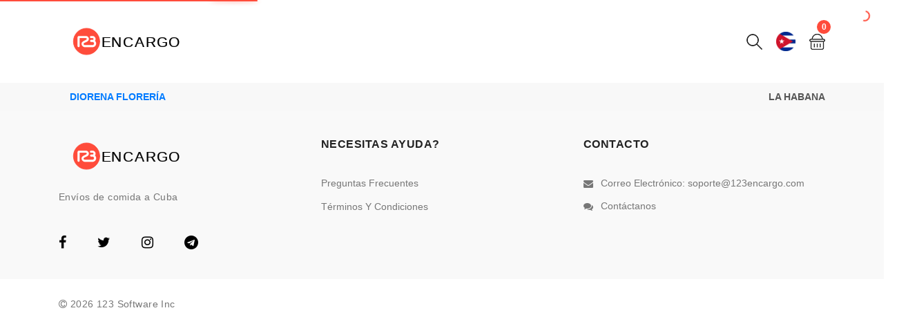

--- FILE ---
content_type: text/html
request_url: https://123encargo.com/product/diorenafloreria/3675
body_size: 782
content:
<!doctype html>
<html lang="en">

<head>
    <meta charset="utf-8">
    <title>Envíos de comida a Cuba, combos y aseo a domicilio | 123Encargo</title>
    <base href="/">
    <meta name="viewport" content="width=device-width, initial-scale=1, maximum-scale=1, user-scalable=0"/>
    <meta name="description" content="Envíos a Cuba de alimentos, combos de comida y aseo.  Restaurantes privados en La Habana con entrega inmediata."/>
    <meta name="keywords" content="Cuba, La Habana, entregas, platos, puerco, arroz, viandas, carne, jama, envios, restaurants, restaurantes, cocina, compra, online, desayuno, cena, almuerzo, menu, precio, combos, paladar, bars, chef, menues, prices, photos, maps, eat, breakfast, lunch, dinner, food, Cuba">
    <link rel="icon" type="image/x-icon" href="/assets/images/favicon.png">
<link rel="stylesheet" href="styles.cc70b620d91f0d13ac8d.css" crossorigin="anonymous"></head>

<body class="ltr">
    <app-root></app-root>
    <script src="https://js.stripe.com/v3/"></script>
<script src="runtime-es2015.45f645195649c38e4b16.js" crossorigin="anonymous" type="module"></script><script src="runtime-es5.45f645195649c38e4b16.js" crossorigin="anonymous" nomodule defer></script><script src="polyfills-es5.40455b00b3eaf2633626.js" crossorigin="anonymous" nomodule defer></script><script src="polyfills-es2015.b92bd61b70afd3487a83.js" crossorigin="anonymous" type="module"></script><script src="scripts.bd307a8cf8e2d4745234.js" crossorigin="anonymous" defer></script><script src="main-es2015.ab05f131c45ab5d34ea8.js" crossorigin="anonymous" type="module"></script><script src="main-es5.ab05f131c45ab5d34ea8.js" crossorigin="anonymous" nomodule defer></script><script defer src="https://static.cloudflareinsights.com/beacon.min.js/vcd15cbe7772f49c399c6a5babf22c1241717689176015" integrity="sha512-ZpsOmlRQV6y907TI0dKBHq9Md29nnaEIPlkf84rnaERnq6zvWvPUqr2ft8M1aS28oN72PdrCzSjY4U6VaAw1EQ==" data-cf-beacon='{"version":"2024.11.0","token":"8b2d20200d9942c393e3c600268a9d66","r":1,"server_timing":{"name":{"cfCacheStatus":true,"cfEdge":true,"cfExtPri":true,"cfL4":true,"cfOrigin":true,"cfSpeedBrain":true},"location_startswith":null}}' crossorigin="anonymous"></script>
</body>

</html>


--- FILE ---
content_type: text/javascript
request_url: https://123encargo.com/14-es2015.56b001229e40cab4dced.js
body_size: 7927
content:
(window.webpackJsonp=window.webpackJsonp||[]).push([[14],{P9i9:function(t,e,i){"use strict";i.r(e);var n=i("ofXK"),r=i("ejwX"),o=i("EsRS"),c=i("PCNd"),s=i("tyNb"),a=i("chUG"),l=i("mrSG"),u=i("WMxP"),d=i("MCLT"),b=i("scnY"),p=i("quSY"),h=i("pLZG"),g=i("fXoL"),f=i("mB2O"),m=i("ZaXA"),v=i("5eHb");function y(t,e){if(1&t&&(g.Ub(0),g.Rb(1,"img",35),g.Tb()),2&t){const t=g.mc(2);g.Bb(1),g.uc("src",t.product.thumbnail,g.Jc)("alt",t.product.name)}}function w(t,e){if(1&t&&(g.Ub(0),g.Rb(1,"img",35),g.Tb()),2&t){const t=g.mc(2);g.Bb(1),g.uc("src",t.product.pictures[0],g.Jc)("alt",t.product.name)}}function P(t,e){if(1&t&&(g.Wb(0,"h5",36),g.Rc(1),g.Vb()),2&t){const t=g.mc(2);g.Bb(1),g.Tc(" ",null==t.product?null:t.product.description.trim()," ")}}function V(t,e){if(1&t&&(g.Wb(0,"h5",37),g.Rc(1),g.Vb()),2&t){const t=g.mc(2);g.Bb(1),g.Tc(" ",t.product.restaurantName," ")}}function z(t,e){1&t&&(g.Wb(0,"span"),g.Rc(1," | "),g.Vb())}function S(t,e){1&t&&(g.Wb(0,"button",38),g.Rc(1," Nuevo "),g.Vb())}function W(t,e){1&t&&(g.Wb(0,"span"),g.Rc(1," | "),g.Vb())}function B(t,e){1&t&&(g.Wb(0,"span",39),g.Rc(1,"Oferta"),g.Vb())}function k(t,e){1&t&&(g.Wb(0,"span"),g.Rc(1," | "),g.Vb())}function R(t,e){1&t&&(g.Wb(0,"button",40),g.Rc(1," No Disponible "),g.Vb())}function I(t,e){1&t&&g.Rb(0,"i",41)}function x(t,e){1&t&&g.Rb(0,"i",42)}function C(t,e){if(1&t&&(g.Wb(0,"h5",43),g.Rc(1),g.Vb()),2&t){const t=g.mc(2);g.Bb(1),g.Tc(" ",null==t.product?null:t.product.description.trim()," ")}}function T(t,e){if(1&t){const t=g.Xb();g.Wb(0,"div"),g.Wb(1,"article"),g.Wb(2,"a",1),g.Wb(3,"div",2),g.Pc(4,y,2,2,"ng-container",0),g.Pc(5,w,2,2,"ng-container",0),g.Vb(),g.Wb(6,"div",3),g.Wb(7,"div",4),g.Rb(8,"br"),g.Wb(9,"h4",5),g.Rc(10),g.Vb(),g.Vb(),g.Pc(11,P,2,1,"h5",6),g.Pc(12,V,2,1,"h5",7),g.Wb(13,"span",8),g.Wb(14,"span",9),g.Wb(15,"strong",10),g.Rc(16),g.nc(17,"number"),g.Vb(),g.Pc(18,z,2,0,"span",0),g.Pc(19,S,2,0,"button",11),g.Pc(20,W,2,0,"span",0),g.Pc(21,B,2,0,"span",12),g.Pc(22,k,2,0,"span",0),g.Pc(23,R,2,0,"button",13),g.Vb(),g.Vb(),g.Rb(24,"br"),g.Wb(25,"div",14),g.Rb(26,"br"),g.Vb(),g.Wb(27,"div",15),g.Wb(28,"div",16),g.Wb(29,"span",17),g.Wb(30,"button",18),g.ic("click",(function(){return g.Hc(t),g.mc().decrement()})),g.Rb(31,"i",19),g.Vb(),g.Vb(),g.Rb(32,"input",20),g.Wb(33,"span",17),g.Wb(34,"button",21),g.ic("click",(function(){return g.Hc(t),g.mc().increment()})),g.Rb(35,"i",22),g.Vb(),g.Vb(),g.Vb(),g.Vb(),g.Rc(36,"\xa0 "),g.Wb(37,"div",23),g.Wb(38,"a",24),g.ic("click",(function(){g.Hc(t);const e=g.mc();return e.onClick(e.product)})),g.Pc(39,I,1,0,"i",25),g.Pc(40,x,1,0,"i",26),g.Rc(41," \xa0Al Carrito "),g.Vb(),g.Vb(),g.Wb(42,"div",27),g.Rb(43,"hr"),g.Pc(44,C,2,1,"h5",28),g.Vb(),g.Vb(),g.Vb(),g.Vb(),g.Rb(45,"hr",29),g.Wb(46,"div",30),g.Wb(47,"div",31),g.Wb(48,"h4",32),g.Rc(49),g.Vb(),g.Wb(50,"h6",33),g.Rc(51),g.Vb(),g.Wb(52,"p",34),g.Rc(53),g.Vb(),g.Vb(),g.Vb(),g.Vb()}if(2&t){const t=g.mc();g.Bb(4),g.uc("ngIf",t.product.thumbnail),g.Bb(1),g.uc("ngIf",!t.product.thumbnail&&t.product.pictures&&t.product.pictures.length>0),g.Bb(5),g.Sc(t.product.name.trim()),g.Bb(1),g.uc("ngIf",!t.printName),g.Bb(1),g.uc("ngIf",!!t.printName),g.Bb(4),g.Tc("$",g.pc(17,21,t.product.price,"1.2-2"),""),g.Bb(2),g.uc("ngIf",t.product.isNew||t.product.isOnSale),g.Bb(1),g.uc("ngIf",t.product.isNew),g.Bb(1),g.uc("ngIf",t.product.isNew&&t.product.isOnSale),g.Bb(1),g.uc("ngIf",t.product.isOnSale),g.Bb(1),g.uc("ngIf","offline"==t.product.status),g.Bb(1),g.uc("ngIf","offline"==t.product.status),g.Bb(9),g.uc("value",t.counter),g.Bb(6),g.Hb("disabled","offline"===(null==t.product?null:t.product.restaurantCondition)||!t.enabled),g.Bb(1),g.uc("ngIf",!t.added),g.Bb(1),g.uc("ngIf",t.added),g.Bb(4),g.uc("ngIf",!t.printName),g.Bb(5),g.Sc(t.restaurant.announcementTitle),g.Bb(2),g.Sc(t.restaurant.announcementSubtitle),g.Bb(2),g.Tc(" ",t.restaurant.announcementDescription," ")}}let O=(()=>{class t{constructor(t,e,i,n,r,o){this.productService=t,this.gaService=e,this.route=i,this.router=n,this.viewScroller=r,this.toastr=o,this.product=null,this.restaurant=null,this.currency={name:"USD",currency:"USD",price:1},this.thumbnail=!1,this.printName=!1,this.eventCategory="Product",this.clickBigView=new g.n,this.added=!1,this.counter=1}ngOnInit(){}ngAfterViewInit(){}Color(t){return[]}onClick(t){this.clickBigView.emit(this.counter)}addToCart(t){t.quantity=this.counter,this.productService.addToCart(t,!0),this.added=!0,this.router.navigate(["/shop/cart"])}buyNow(t){this.added||this.productService.addToCart(t,!0),this.router.navigate(["/shop/checkout"])}addToWishlist(t){this.productService.addToWishlist(t)}increment(){this.counter++}decrement(){this.counter>1&&this.counter--}}return t.\u0275fac=function(e){return new(e||t)(g.Qb(f.a),g.Qb(m.a),g.Qb(s.a),g.Qb(s.f),g.Qb(n.z),g.Qb(v.b))},t.\u0275cmp=g.Kb({type:t,selectors:[["app-product-box-big"]],inputs:{product:"product",restaurant:"restaurant",currency:"currency",thumbnail:"thumbnail",link:"link",printName:"printName",eventCategory:"eventCategory",enabled:"enabled"},outputs:{clickBigView:"clickBigView"},decls:1,vars:1,consts:[[4,"ngIf"],["href","javascript:void(0);","rel","nofollow",1,"prod-item-big"],[1,"prod-container","px-0","px-sm-0","px-md-0","px-lg-3","px-xl-3"],[1,"prod-container","px-0","px-sm-0","px-md-0","px-lg-3","px-xl-3","col-12","col-sm-12","col-md-5","col-lg-5","col-xl-5"],[1,"container-title"],[1,"prod-name","text-center",2,"font-weight","bold","color","black"],["class","prod-tags d-none d-sm-none d-md-none d-lg-block text-center",4,"ngIf"],["class","prod-tags",4,"ngIf"],[1,"prod-filter","d-flex","justify-content-center"],[1,"price"],[2,"color","#ff4c3b"],["type","button","class","btn btn-offer btn-warning",4,"ngIf"],["class","label-offer",4,"ngIf"],["style","text-transform:capitalize;font-weight: bold;","type","button","class","btn btn-offer btn-warning",4,"ngIf"],[1,"d-none","d-sm-none","d-md-none","d-lg-block","d-xl-block"],[1,"qty-box",2,"scale","100% 80%"],[1,"input-group",2,"justify-content","center"],[1,"input-group-prepend"],["type","button","data-type","minus",1,"btn","quantity-left-minus",3,"click"],[1,"ti-angle-left"],["type","text","name","quantity","disabled","",1,"form-control","input-number",3,"value"],["type","button","data-type","plus",1,"btn","quantity-right-plus",3,"click"],[1,"ti-angle-right"],[1,"input-group",2,"scale","100% 80%","justify-content","center"],[1,"btn","btn-solid","col-12","col-sm-12","col-md-12","col-lg-8","col-xl-8",3,"click"],["class","fa fa-plus-circle fa-lg","aria-hidden","true",4,"ngIf"],["class","fa fa-check-circle fa-lg","aria-hidden","true",4,"ngIf"],[1,"d-sm-block","d-md-block","d-lg-none","d-xl-none","text-center"],["class","prod-tags d-block d-sm-block d-md-block d-lg-none d-xl-none text-center",4,"ngIf"],[1,"d-none","d-lg-block","d-xl-block"],["id","banner",1,"card"],[1,"card-block","px-2","py-2"],[1,"card-title","text-center",2,"font-weight","bold","color","black"],[1,"card-subtitle","mb-2","text-capitalize",2,"font-weight","bold","color","black"],[1,"card-text","text-capitalize"],[1,"prod-big",3,"src","alt"],[1,"prod-tags","d-none","d-sm-none","d-md-none","d-lg-block","text-center"],[1,"prod-tags"],["type","button",1,"btn","btn-offer","btn-warning"],[1,"label-offer"],["type","button",1,"btn","btn-offer","btn-warning",2,"text-transform","capitalize","font-weight","bold"],["aria-hidden","true",1,"fa","fa-plus-circle","fa-lg"],["aria-hidden","true",1,"fa","fa-check-circle","fa-lg"],[1,"prod-tags","d-block","d-sm-block","d-md-block","d-lg-none","d-xl-none","text-center"]],template:function(t,e){1&t&&g.Pc(0,T,54,24,"div",0),2&t&&g.uc("ngIf",null!==e.product)},directives:[n.o],pipes:[n.g],styles:[""]}),t})();var N=i("YKXb"),Z=i("1kSV"),A=i("9NvV"),j=i("Sqht"),M=i("lNeT"),D=i("+DQt"),H=i("JHRf"),F=i("NR9d"),L=i("hKYS"),E=i("Rw83"),Q=i("jeDg"),U=i("bhfF"),X=i("xzRE"),q=i("VPhp"),$=i("JMRq");const _=["zmenubutton"],J=["zdropdown"],G=["zdropdownul"];function K(t,e){if(1&t&&(g.Wb(0,"div",47),g.Rb(1,"app-product-box-one",48),g.Vb()),2&t){const t=g.mc().$implicit,e=g.mc(3);g.Bb(1),g.uc("product",t)("currency",null==e.productService?null:e.productService.Currency)("thumbnail",!1)("cartModal",!0)("loader",!1)("printName",!0)}}function Y(t,e){1&t&&(g.Ub(0),g.Pc(1,K,2,6,"ng-template",46),g.Tb())}function tt(t,e){if(1&t&&(g.Wb(0,"div",8),g.Wb(1,"div",44),g.Wb(2,"owl-carousel-o",45),g.Pc(3,Y,2,0,"ng-container",20),g.Vb(),g.Vb(),g.Vb()),2&t){const t=g.mc(2);g.Bb(2),g.uc("options",t.SpecialsSliderConfig),g.Bb(1),g.uc("ngForOf",t.suggestedProducts)}}function et(t,e){if(1&t&&(g.Wb(0,"span",49),g.Rc(1),g.Vb()),2&t){const t=g.mc(2);g.Bb(1),g.Sc(t.zone)}}function it(t,e){1&t&&(g.Wb(0,"span",49),g.Rc(1,"ZONA DE ENTREGA"),g.Vb())}function nt(t,e){if(1&t&&(g.Wb(0,"li",50),g.Wb(1,"strong"),g.Rc(2,"Zona:"),g.Vb(),g.Rc(3),g.Rb(4,"hr"),g.Vb()),2&t){const t=g.mc(2);g.Bb(3),g.Tc(" ",t.zone," ")}}function rt(t,e){if(1&t){const t=g.Xb();g.Wb(0,"li",50),g.Wb(1,"a",51),g.ic("click",(function(e){g.Hc(t);const i=g.mc().$implicit;return g.mc(2).toggleProvince(e,i.id)})),g.Rb(2,"i",52),g.Rc(3),g.Vb(),g.Vb()}if(2&t){const t=g.mc().$implicit;g.Bb(3),g.Tc(" ",t.name," ")}}function ot(t,e){1&t&&g.Rb(0,"i",58)}function ct(t,e){1&t&&g.Rb(0,"i",59)}function st(t,e){if(1&t){const t=g.Xb();g.Wb(0,"a",55),g.ic("click",(function(){g.Hc(t);const e=g.mc().$implicit,i=g.mc(6);return i.updateDeliveryZone(e),i.deactivateMenu()})),g.Rc(1,"\xa0\xa0\xa0\xa0\xa0\xa0 "),g.Rb(2,"i",52),g.Rc(3),g.Vb()}if(2&t){const t=g.mc().$implicit;g.Bb(3),g.Tc(" ",t.name,"")}}function at(t,e){if(1&t&&(g.Ub(0),g.Pc(1,st,4,1,"a",60),g.Tb()),2&t){const t=e.$implicit,i=g.mc(6);g.Bb(1),g.uc("ngIf",i.id2zone[t.id].show)}}function lt(t,e){if(1&t&&(g.Ub(0),g.Pc(1,at,2,1,"ng-container",20),g.nc(2,"orderBy"),g.Tb()),2&t){const t=g.mc(2).$implicit;g.Bb(1),g.uc("ngForOf",g.rc(2,1,t.children,"name",!1,!0))}}function ut(t,e){if(1&t){const t=g.Xb();g.Ub(0),g.Wb(1,"li",54),g.Wb(2,"a",55),g.ic("click",(function(e){g.Hc(t);const i=g.mc().$implicit;return g.mc(3).toggleCounty(e,i.id)})),g.Rc(3," \xa0\xa0\xa0 "),g.Pc(4,ot,1,0,"i",56),g.Pc(5,ct,1,0,"i",57),g.Rc(6),g.Vb(),g.Pc(7,lt,3,6,"ng-container",53),g.Vb(),g.Tb()}if(2&t){const t=g.mc().$implicit,e=g.mc(3);g.Bb(4),g.uc("ngIf",!e.id2zone[t.id].active),g.Bb(1),g.uc("ngIf",e.id2zone[t.id].active),g.Bb(1),g.Tc(" ",t.name," "),g.Bb(1),g.uc("ngIf",e.id2zone[t.id].active)}}function dt(t,e){if(1&t&&(g.Ub(0),g.Pc(1,ut,8,4,"ng-container",53),g.Tb()),2&t){const t=e.$implicit,i=g.mc().$implicit,n=g.mc(2);g.Bb(1),g.uc("ngIf",n.id2zone[t.id].show&&n.id2zone[i.id].active)}}function bt(t,e){if(1&t&&(g.Ub(0),g.Pc(1,rt,4,1,"li",19),g.Pc(2,dt,2,1,"ng-container",20),g.nc(3,"orderBy"),g.Tb()),2&t){const t=e.$implicit,i=g.mc(2);g.Bb(1),g.uc("ngIf",i.id2zone[t.id].show),g.Bb(1),g.uc("ngForOf",g.rc(3,2,t.children,"name",!1,!0))}}function pt(t,e){if(1&t){const t=g.Xb();g.Wb(0,"li",61),g.Wb(1,"a",62),g.Rc(2),g.Wb(3,"i",63),g.ic("click",(function(){g.Hc(t);const i=e.$implicit;return g.mc(2).removeTag(i)})),g.Vb(),g.Vb(),g.Vb()}if(2&t){const t=e.$implicit;g.Bb(2),g.Tc(" ",t," ")}}function ht(t,e){if(1&t){const t=g.Xb();g.Wb(0,"li",64),g.Wb(1,"a",65),g.ic("click",(function(){return g.Hc(t),g.mc(2).removeAllTags()})),g.Rc(2," Clear all "),g.Vb(),g.Vb()}}function gt(t,e){if(1&t){const t=g.Xb();g.Wb(0,"div",66),g.Wb(1,"app-product-box-small",67),g.ic("productChange",(function(e){return g.Hc(t),g.mc(2).onProductChange(e)})),g.Vb(),g.Vb()}if(2&t){const t=e.$implicit,i=g.mc(2);g.uc("ngClass",i.grid),g.Bb(1),g.uc("eventCategory",i.RestaurantProduct)("product",t)("currency",null==i.productService?null:i.productService.Currency)("thumbnail",!1)("link",t.id)}}const ft=function(){return["/shop/collection/left/sidebar"]};function mt(t,e){1&t&&(g.Wb(0,"div",68),g.Rb(1,"img",69),g.Wb(2,"h3"),g.Rc(3,"Oops! No hay resultados!"),g.Vb(),g.Wb(4,"p"),g.Rc(5," Si estas buscando productos, verifica los terminos de b\xfasqueda. "),g.Vb(),g.Wb(6,"a",70),g.Rc(7,"Continua Comprando"),g.Vb(),g.Vb()),2&t&&(g.Bb(6),g.uc("routerLink",g.xc(1,ft)))}function vt(t,e){if(1&t){const t=g.Xb();g.Wb(0,"section",4),g.Wb(1,"div",5),g.Wb(2,"div",6),g.Pc(3,tt,4,2,"div",7),g.Wb(4,"div",8),g.Wb(5,"div",9),g.Wb(6,"div",10),g.Wb(7,"div",11,12),g.Wb(9,"button",13,14),g.Rb(11,"i",15),g.Rc(12,"\xa0 "),g.Pc(13,et,2,1,"span",16),g.Pc(14,it,2,0,"span",16),g.Rc(15,"\xa0 "),g.Vb(),g.Wb(16,"ul",17,18),g.Pc(18,nt,5,1,"li",19),g.Pc(19,bt,4,7,"ng-container",20),g.Vb(),g.Vb(),g.Wb(20,"div",21),g.Wb(21,"div",22),g.ic("click",(function(){return g.Hc(t),g.mc().toggleMobileSidebar()})),g.Wb(22,"span",23),g.Rb(23,"i",24),g.Rc(24," Atr\xe1s "),g.Vb(),g.Vb(),g.Rb(25,"img",25),g.Vb(),g.Wb(26,"div",21),g.Wb(27,"app-categories",26),g.ic("onCategory",(function(e){return g.Hc(t),g.mc().filterProducts(e)})),g.Vb(),g.Vb(),g.Vb(),g.Vb(),g.Wb(28,"div",27),g.Wb(29,"div",28),g.Wb(30,"div",8),g.Wb(31,"div",29),g.Wb(32,"div",8),g.Wb(33,"div",30),g.Wb(34,"app-product-box-big",31),g.ic("clickBigView",(function(e){return g.Hc(t),g.mc().onClickBigView(e)})),g.Vb(),g.Rb(35,"br"),g.Wb(36,"div",32),g.ic("click",(function(){return g.Hc(t),g.mc().toggleMobileSidebar()})),g.Wb(37,"span",33),g.Rb(38,"i",34),g.Rc(39," Categor\xedas "),g.Vb(),g.Vb(),g.Vb(),g.Vb(),g.Wb(40,"ul",35),g.Pc(41,pt,4,1,"li",36),g.Pc(42,ht,3,0,"li",37),g.Vb(),g.Wb(43,"div",38),g.Wb(44,"app-grid",39),g.ic("setGrid",(function(e){return g.Hc(t),g.mc().updateGridLayout(e)}))("setLayout",(function(e){return g.Hc(t),g.mc().updateLayoutView(e)}))("sortedBy",(function(e){return g.Hc(t),g.mc().sortByFilter(e)})),g.Vb(),g.Wb(45,"div",40),g.Wb(46,"div",8),g.Pc(47,gt,2,6,"div",41),g.Pc(48,mt,8,2,"div",42),g.Vb(),g.Vb(),g.Wb(49,"app-pagination",43),g.ic("setPage",(function(e){return g.Hc(t),g.mc().setPage(e)})),g.Vb(),g.Vb(),g.Vb(),g.Vb(),g.Vb(),g.Vb(),g.Vb(),g.Vb(),g.Vb(),g.Vb()}if(2&t){const t=g.mc();g.Bb(3),g.uc("ngIf",!!t.suggestedProducts.length&&"REFILL"!==t.product.productType),g.Bb(3),g.Hb("openFilterbar",t.mobileSidebar),g.Bb(7),g.uc("ngIf",t.zone),g.Bb(1),g.uc("ngIf",!t.zone),g.Bb(4),g.uc("ngIf",t.zone),g.Bb(1),g.uc("ngForOf",t.dzones),g.Bb(6),g.uc("src",t.restaurant.thumbnail,g.Jc)("alt",t.restaurant.name),g.Bb(2),g.uc("catSelected",t.category)("restaurant",t.restaurant),g.Bb(7),g.uc("eventCategory",t.RestaurantProduct)("product",t.product)("restaurant",t.restaurant)("currency",null==t.productService?null:t.productService.Currency)("thumbnail",!1)("link",t.product)("enabled","online"===(null==t.product?null:t.product.status)),g.Bb(7),g.uc("ngForOf",t.tags),g.Bb(1),g.uc("ngIf",t.tags.length>0),g.Bb(2),g.uc("products",t.products)("paginate",t.paginate)("layoutView",t.layoutView)("sortBy",t.sortBy),g.Bb(1),g.uc("ngClass",t.layoutView),g.Bb(2),g.uc("ngForOf",t.products),g.Bb(1),g.uc("ngIf",!t._isValid(t.products)||0===t.products.length),g.Bb(1),g.uc("products",t.products)("paginate",t.paginate)}}const yt=[{path:":res",resolve:{selectedRestaurant:a.a},children:[{path:":prod",component:(()=>{class t{constructor(t,e,i,n,r,o,c,a,u,g,f,m){this.http=t,this.route=e,this.router=i,this.viewScroller=n,this.productService=r,this.toastr=o,this.zoneService=c,this.modalService=a,this.log=u,this.gaService=g,this.location=f,this.cd=m,this.product=null,this.products=null,this.suggestedProducts=null,this.ogProducts=null,this.filters={},this.grid="col-lg-4 col-md-6",this.layoutView="grid-view",this.brands=[],this.colors=[],this.size=[],this.tags=[],this.paginate={},this.mobileSidebar=!1,this.loader=!0,this.selectedZone=null,this.zone="",this.dzones=[],this.id2zone={},this.dmenu={lprov:0,lcounty:0},this.restaurantDeliveryZones=[],this.clickAdd2Cart=!1,this.subscriptions=new p.a,this.itemsPerPage=27,this.SpecialsSliderConfig={dots:!1,loop:!0,autoplay:!0,autoplaySpeed:1e3,navSpeed:300,responsive:{991:{items:4},767:{items:3},420:{items:2},0:{items:1}}},this._isValid=t=>!Object(d.isNullOrUndefined)(t)&&Object(d.isArray)(t),this.RestaurantProduct="RestaurantProduct",u.info("Product: Init product Component ...."),this.route.paramMap.subscribe(t=>{this.restaurant=this.route.snapshot.data.selectedRestaurant,this.product=this.route.snapshot.data.selectedProduct}),this.subscriptions.add(this.router.events.pipe(Object(h.a)(t=>t instanceof s.c)).subscribe(t=>{window.screen.width<768?this.viewScroller.scrollToAnchor("restaurant-bar"):this.viewScroller.scrollToPosition([0,0]),u.info("Product : NavigationEnd : Scrolling ....")})),this.selectedZone=JSON.parse(localStorage.getItem("zoneSelected")),this.zone=this.selectedZone?this.selectedZone.name:"",u.info("Product: route.snapshot: ",this.route.snapshot),this.dzones=this.zoneService.dzones,this.id2zone=this.zoneService.id2zone,this.dmenu=this.zoneService.dmenu,this.restaurant&&this.restaurant.resources&&this.restaurant.resources["delivery-zones"]&&this.http.get(this.restaurant.resources["delivery-zones"].uri).subscribe(t=>{this.restaurantDeliveryZones=(t.results||[]).map(t=>t.deliveryZone),this.log.info("Product: Delivery zones loaded separately: ",this.restaurantDeliveryZones)}),u.info("Product: Delivery Zones from service: ",this.dzones),this.dzones.length||this.zoneService.recoverZones().pipe(Object(h.a)(t=>t.zones.length>0)).subscribe(t=>{this.dzones=t.zones,this.id2zone=t.id2zone,this.dmenu=t.dmenu,u.info("Product: Delivery Zones recovered from service: ",this.dzones)},t=>{u.error("Product: Zone service: "+t)},()=>{u.info("Product: Zone service: zones stream finished")}),this.route.queryParams.subscribe(t=>Object(l.a)(this,void 0,void 0,(function*(){this.params=t,this.params&&0===Object.keys(this.filters).length&&(this.filters.page=this.params&&this.params.page?this.params.page:1,this.filters.sortBy=this.params&&this.params.sortBy?this.params.sortBy:"alpha_a_z",this.filters.tag=this.params&&this.params.tag?this.params.tag:"All",this.sortBy=this.params&&this.params.sortBy?this.params.sortBy:"alpha_a_z",this.category=this.params&&this.params.tag?this.params.tag:void 0),this.refreshProducts()}))),this.http.get(b.a.data.suggestedProductsURI).subscribe(t=>{this.suggestedProducts=t.results,u.info("suggested Prod: ",this.suggestedProducts)})}ngOnInit(){this.trackAnalytics(),window.document.title="123 Encargo - "+this.restaurant.name,window.onbeforeunload=()=>this.ngOnDestroy}ngAfterViewInit(){this.bigView.changes.subscribe(()=>{window.screen.width<768?this.viewScroller.scrollToAnchor("restaurant-bar"):this.viewScroller.scrollToPosition([0,0]),this.log.info("Product : restaurant-bar is Ready : Scrolling ...")})}ngOnDestroy(){this.log.info("Product: Unsubscribing Zone Observable and Router Events"),this.subscriptions.unsubscribe()}buildPagination(t){this.paginate=t,this.paginate.currentPage=Math.ceil((this.paginate.startIndex-1)/this.paginate.itemsPerPage)+1,this.paginate.totalPages=Math.ceil(this.paginate.totalCount/this.paginate.itemsPerPage),this.paginate.pages=[];for(let e=1;e<=this.paginate.totalPages;e++)this.paginate.pages.push(e)}removeTag(t){this.brands=this.brands.filter(e=>e!==t),this.colors=this.colors.filter(e=>e!==t),this.size=this.size.filter(e=>e!==t);const e={brand:this.brands.length?this.brands.join(","):null,color:this.colors.length?this.colors.join(","):null,size:this.size.length?this.size.join(","):null};this.router.navigate([],{relativeTo:this.route,queryParams:e,queryParamsHandling:"merge",skipLocationChange:!1}).finally(()=>{this.viewScroller.setOffset([120,120]),this.viewScroller.scrollToAnchor("products")})}removeAllTags(){this.router.navigate([],{relativeTo:this.route,queryParams:{},skipLocationChange:!1}).finally(()=>{this.viewScroller.setOffset([120,120]),this.viewScroller.scrollToAnchor("products")})}setPage(t){this.filters.page=t,this.refreshProducts()}filterProducts(t){this.filters.page=1,this.filters.tag=t,this.toggleMobileSidebar(),this.refreshProducts()}sortByFilter(t){this.filters.page=1,this.filters.sortBy=t||void 0,this.activeFilter=t,this.refreshProducts()}updateGridLayout(t){this.grid=t}updateLayoutView(t){this.layoutView=t,this.grid="list-view"===t?"col-lg-12":"col-lg-4 col-md-6"}toggleMobileSidebar(){this.mobileSidebar=!this.mobileSidebar}refreshProducts(){this.http.get(this.buildUri()).subscribe(t=>{this.products=t.results,this.ogProducts=t.results,this.buildPagination(t),this.viewScroller.setOffset([0,3]),this.viewScroller.scrollToAnchor("banner"),this.viewScroller.setOffset([0,0])})}buildUri(){let t=b.a.data.productsUri;return t=t+"?restaurant="+this.restaurant.id,t+=this.filters.tag&&"All"!==this.filters.tag?"&t="+this.filters.tag:"",t+=this.filters.page?"&_page="+this.filters.page:"",t+=this.filters.sortBy?"&sort="+this.filters.sortBy:"",t=t+"&count="+this.itemsPerPage,t}buildParams(){this.router.navigate([],{relativeTo:this.route,queryParams:this.filters,queryParamsHandling:"merge",skipLocationChange:!1}).finally(()=>{this.viewScroller.setOffset([120,120]),this.viewScroller.scrollToAnchor("products")})}trackAnalytics(){this.gaService.pageView(this.restaurant.name,"/restaurants/"+this.restaurant.id,"")}toggleProvince(t,e){t.stopPropagation(),0!==this.dmenu.lprov&&this.dmenu.lprov!==e&&(this.id2zone[this.dmenu.lprov].active=!1,this.id2zone[this.dmenu.lcounty].active=!1),this.id2zone[e].active=!this.id2zone[e].active,this.id2zone[e].active||(this.id2zone[this.dmenu.lcounty].active=!1),this.dmenu.lprov=e,this.log.info("Product: Prov Menu State: Id: "+e+" Name: "+this.id2zone[e].name+" "+this.id2zone[e].active)}toggleCounty(t,e){t.stopPropagation(),0!==this.dmenu.lcounty&&this.dmenu.lcounty!==e&&(this.id2zone[this.dmenu.lcounty].active=!1),this.id2zone[e].active=!this.id2zone[e].active,this.dmenu.lcounty=e,this.log.info("Product: County Menu State: Id: "+e+" Name: "+this.id2zone[e].name+" "+this.id2zone[e].active)}updateDeliveryZone(t){this.zoneService.searchZone(t,this.restaurantDeliveryZones,this.dzones)?(localStorage.setItem("zoneSelected",JSON.stringify(t)),this.zone=t.name,this.selectedZone=t,this.refreshProducts()):(this.clickAdd2Cart=!1,this.toastr.error("Zona de Entrega Inv\xe1lida, Por Favor Seleccione Otra Zona",this.restaurant.name))}showZoneMenu(){window.screen.width<768&&this.toggleMobileSidebar(),this.zbutton.nativeElement.scrollIntoView(),this.zbutton.nativeElement.focus(),this.zbutton.nativeElement.click(),this.zbutton.nativeElement.setAttribute("aria-expanded","true"),this.zdropdown.nativeElement.classList.add("show"),this.zdropdownul.nativeElement.classList.add("show")}deactivateMenu(){this.id2zone[this.dmenu.lprov].active=!1,this.id2zone[this.dmenu.lcounty].active=!1,this.clickAdd2Cart&&(this.productService.addToCart(this.product,!0),this.router.navigate(["/shop/cart"]),this.clickAdd2Cart=!1)}onProductChange(t){let e="";this.product=t,e=this.restaurant.vanityName?"product/"+this.restaurant.vanityName:"product/"+this.restaurant.id,e+="/"+t.id,this.router.navigate([e]).finally(()=>{window.screen.width<768?this.viewScroller.scrollToAnchor("restaurant-bar"):this.viewScroller.scrollToPosition([0,0]),this.log.info("Product: New Product Selected: Scrolling ...")})}onClickBigView(t){if(this.log.info("Product: click on AddToCart ...: "+t+" copies"),"recarga"!==this.restaurant.cuisineType.toLowerCase()){if(!this.zone)return this.toastr.error("Por Favor, Seleccione Primero la Zona de Entrega",this.restaurant.name,{timeOut:2e3}),this.clickAdd2Cart=!0,void setTimeout(()=>this.showZoneMenu(),300);if(!this.zoneService.searchZone(this.selectedZone,this.restaurantDeliveryZones,this.dzones))return this.clickAdd2Cart=!1,this.toastr.error("Zona de Entrega Inv\xe1lida, Por Favor Seleccione Otra Zona",this.restaurant.name,{timeOut:2e3}),void setTimeout(()=>this.showZoneMenu(),300)}if(this.product.quantity=t,"REFILL"===this.product.productType){const t=this.modalService.open(N.a,{size:"sm",centered:!0});t.componentInstance.Title="Adicione el M\xf3vil a Recargar",t.result.then(t=>{"OK"===t.button&&t.validity&&(this.product.additional_info=t.phone,this.productService.addToCart(this.product,!0),this.router.navigate(["/shop/cart"]))},t=>{})}else this.productService.addToCart(this.product,!0),this.router.navigate(["/shop/cart"])}}return t.\u0275fac=function(e){return new(e||t)(g.Qb(A.a),g.Qb(s.a),g.Qb(s.f),g.Qb(n.z),g.Qb(f.a),g.Qb(v.b),g.Qb(j.a),g.Qb(Z.f),g.Qb(M.a),g.Qb(m.a),g.Qb(n.k),g.Qb(g.h))},t.\u0275cmp=g.Kb({type:t,selectors:[["app-product"]],viewQuery:function(t,e){var i;1&t&&(g.Xc(_,!0),g.Xc(J,!0),g.Xc(G,!0),g.Xc(O,!0)),2&t&&(g.Dc(i=g.jc())&&(e.zbutton=i.first),g.Dc(i=g.jc())&&(e.zdropdown=i.first),g.Dc(i=g.jc())&&(e.zdropdownul=i.first),g.Dc(i=g.jc())&&(e.bigView=i))},features:[g.Ab([u.a])],decls:6,vars:6,consts:[[1,"d-inline","d-sm-inline","d-md-none","d-lg-none","d-xl-none"],[3,"title","breadcrumb","restaurant","price"],["class","section-b-space py-0 py-sm-0 py-md-0 py-lg-3 py-xl-3",4,"ngIf"],[3,"newsletter"],[1,"section-b-space","py-0","py-sm-0","py-md-0","py-lg-3","py-xl-3"],[1,"collection-wrapper"],[1,"container"],["class","row",4,"ngIf"],[1,"row"],[1,"col-sm-3","col-md-3","col-lg-3","col-xl-2"],[1,"collection-filter"],[1,"dropdown",2,"width","100%","padding-top","10px"],["zdropdown",""],["id","dropdownMenu","type","button","data-toggle","dropdown","aria-haspopup","true","aria-expanded","false","aria-controls","dropdownul",1,"btn","btn-cat","btn-outline-warning","dropdown-toggle"],["zmenubutton",""],[1,"fa","fa-map-marker"],["style","font-size: 12px",4,"ngIf"],["role","menu","aria-labelledby","dropdownMenu",1,"dropdown-menu","multi-level"],["zdropdownul",""],["class","dropdown-item",4,"ngIf"],[4,"ngFor","ngForOf"],[1,"collection-filter-block"],[1,"collection-mobile-back",3,"click"],[1,"filter-back"],["aria-hidden","true",1,"fa","fa-angle-left"],[1,"img-thumbnail",2,"border","none",3,"src","alt"],[3,"catSelected","restaurant","onCategory"],[1,"collection-content","col"],[1,"page-main-content"],[1,"col-sm-12"],["id","bigView",1,"col-xl-12"],[3,"eventCategory","product","restaurant","currency","thumbnail","link","enabled","clickBigView"],[1,"filter-main-btn","text-center",3,"click"],[1,"filter-btn","btn","btn-theme","btn-outline-warning",2,"width","100%"],["aria-hidden","true",1,"fa","fa-bars"],[1,"product-filter-tags"],["class","mr-1",4,"ngFor","ngForOf"],["class","clear_filter",4,"ngIf"],["id","products",1,"collection-product-wrapper"],[3,"products","paginate","layoutView","sortBy","setGrid","setLayout","sortedBy"],[1,"product-wrapper-grid",3,"ngClass"],["class","col-grid-box grid-min-width",3,"ngClass",4,"ngFor","ngForOf"],["class","col-sm-12 text-center section-b-space mt-5 no-found",4,"ngIf"],[3,"products","paginate","setPage"],[1,"col"],[1,"product-m","no-arrow",3,"options"],["carouselSlide",""],[1,"product-box"],[3,"product","currency","thumbnail","cartModal","loader","printName"],[2,"font-size","12px"],[1,"dropdown-item"],["href","javascript:void(0)",1,"a-orange",3,"click"],[1,"fa","fa-map-marker","a-orange"],[4,"ngIf"],[1,"dropdown-submenu"],["tabindex","-1","href","javascript:void(0)",1,"dropdown-item",3,"click"],["class","fa fa-plus",4,"ngIf"],["class","fa fa-minus",4,"ngIf"],[1,"fa","fa-plus"],[1,"fa","fa-minus"],["class","dropdown-item","tabindex","-1","href","javascript:void(0)",3,"click",4,"ngIf"],[1,"mr-1"],["href","javascript:void(0)",1,"filter_tag"],[1,"ti-close",3,"click"],[1,"clear_filter"],["href","javascript:void(0)",1,"clear_filter",3,"click"],[1,"col-grid-box","grid-min-width",3,"ngClass"],[3,"eventCategory","product","currency","thumbnail","link","productChange"],[1,"col-sm-12","text-center","section-b-space","mt-5","no-found"],["src","assets/images/empty-search.jpg","alt","123 Encargo - Sin Resultados",1,"img-fluid","mb-4"],[1,"btn","btn-solid",3,"routerLink"]],template:function(t,e){1&t&&(g.Rb(0,"app-header-one"),g.Wb(1,"div",0),g.Rb(2,"br"),g.Vb(),g.Rb(3,"app-custom-breadcrumb",1),g.Pc(4,vt,50,29,"section",2),g.Rb(5,"app-footer-one",3)),2&t&&(g.Bb(3),g.uc("title",e.restaurant.name)("breadcrumb",e.zone)("restaurant",e.restaurant)("price",e.restaurant.deliveryPrice),g.Bb(1),g.uc("ngIf",null!=e.products),g.Bb(1),g.uc("newsletter",!1))},directives:[D.a,H.a,n.o,F.a,n.n,L.a,O,E.a,n.m,Q.a,U.a,U.c,X.a,q.a,s.g],pipes:[$.b],encapsulation:2}),t})(),resolve:{selectedProduct:a.a}}]}];let wt=(()=>{class t{}return t.\u0275mod=g.Ob({type:t}),t.\u0275inj=g.Nb({factory:function(e){return new(e||t)},imports:[[s.h.forChild(yt)],s.h]}),t})();var Pt=i("y45C");i.d(e,"ProductModule",(function(){return Vt}));let Vt=(()=>{class t{}return t.\u0275mod=g.Ob({type:t}),t.\u0275inj=g.Nb({factory:function(e){return new(e||t)},imports:[[n.c,r.a,o.a,c.a,wt,$.a,Pt.b,Pt.a]]}),t})()}}]);

--- FILE ---
content_type: text/javascript
request_url: https://123encargo.com/3-es2015.50fd61a48dfb99dce6e8.js
body_size: 44836
content:
(window.webpackJsonp=window.webpackJsonp||[]).push([[3],{"+2+e":function(t,e,i){"use strict";var n=i("/WK6");function r(t){var e=t.Symbol;if("function"==typeof e)return e.iterator||(e.iterator=e("iterator polyfill")),e.iterator;var i=t.Set;if(i&&"function"==typeof(new i)["@@iterator"])return"@@iterator";var n=t.Map;if(n)for(var r=Object.getOwnPropertyNames(n.prototype),s=0;s<r.length;++s){var o=r[s];if("entries"!==o&&"size"!==o&&n.prototype[o]===n.prototype.entries)return o}return"@@iterator"}e.symbolIteratorPonyfill=r,e.iterator=r(n.root),e.$$iterator=e.iterator},"+PC9":function(t,e,i){"use strict";var n=this&&this.__extends||function(t,e){for(var i in e)e.hasOwnProperty(i)&&(t[i]=e[i]);function n(){this.constructor=t}t.prototype=null===e?Object.create(e):(n.prototype=e.prototype,new n)},r=i("1uGz"),s=i("36rE");e.repeat=function(t){return void 0===t&&(t=-1),function(e){return 0===t?new s.EmptyObservable:e.lift(new o(t<0?-1:t-1,e))}};var o=function(){function t(t,e){this.count=t,this.source=e}return t.prototype.call=function(t,e){return e.subscribe(new c(t,this.count,this.source))},t}(),c=function(t){function e(e,i,n){t.call(this,e),this.count=i,this.source=n}return n(e,t),e.prototype.complete=function(){if(!this.isStopped){var e=this.source,i=this.count;if(0===i)return t.prototype.complete.call(this);i>-1&&(this.count=i-1),e.subscribe(this._unsubscribeAndRecycle())}},e}(r.Subscriber)},"+WiC":function(t,e,i){"use strict";var n=i("lf2g");e.concatMap=function(t,e){return n.mergeMap(t,e,1)}},"+djB":function(t,e,i){"use strict";var n=this&&this.__extends||function(t,e){for(var i in e)e.hasOwnProperty(i)&&(t[i]=e[i]);function n(){this.constructor=t}t.prototype=null===e?Object.create(e):(n.prototype=e.prototype,new n)},r=i("4WIM"),s=i("zKHA"),o=i("AJP0"),c=i("9jZZ"),u=i("Irel");e.windowWhen=function(t){return function(e){return e.lift(new a(t))}};var a=function(){function t(t){this.closingSelector=t}return t.prototype.call=function(t,e){return e.subscribe(new l(t,this.closingSelector))},t}(),l=function(t){function e(e,i){t.call(this,e),this.destination=e,this.closingSelector=i,this.openWindow()}return n(e,t),e.prototype.notifyNext=function(t,e,i,n,r){this.openWindow(r)},e.prototype.notifyError=function(t,e){this._error(t)},e.prototype.notifyComplete=function(t){this.openWindow(t)},e.prototype._next=function(t){this.window.next(t)},e.prototype._error=function(t){this.window.error(t),this.destination.error(t),this.unsubscribeClosingNotification()},e.prototype._complete=function(){this.window.complete(),this.destination.complete(),this.unsubscribeClosingNotification()},e.prototype.unsubscribeClosingNotification=function(){this.closingNotification&&this.closingNotification.unsubscribe()},e.prototype.openWindow=function(t){void 0===t&&(t=null),t&&(this.remove(t),t.unsubscribe());var e=this.window;e&&e.complete();var i=this.window=new r.Subject;this.destination.next(i);var n=s.tryCatch(this.closingSelector)();if(n===o.errorObject){var c=o.errorObject.e;this.destination.error(c),this.window.error(c)}else this.add(this.closingNotification=u.subscribeToResult(this,n))},e}(c.OuterSubscriber)},"+fDQ":function(t,e,i){"use strict";var n=this&&this.__extends||function(t,e){for(var i in e)e.hasOwnProperty(i)&&(t[i]=e[i]);function n(){this.constructor=t}t.prototype=null===e?Object.create(e):(n.prototype=e.prototype,new n)},r=i("G2HO"),s=i("foHw"),o=i("RGvf"),c=i("r2oo"),u=i("m+NU"),a=i("rVFa"),l=i("04+N"),h=i("+2+e"),p=i("AZf1"),f=i("0zyO"),d=i("WU5C");e.FromObservable=function(t){function e(e,i){t.call(this,null),this.ish=e,this.scheduler=i}return n(e,t),e.create=function(t,i){if(null!=t){if("function"==typeof t[d.observable])return t instanceof p.Observable&&!i?t:new e(t,i);if(r.isArray(t))return new a.ArrayObservable(t,i);if(o.isPromise(t))return new c.PromiseObservable(t,i);if("function"==typeof t[h.iterator]||"string"==typeof t)return new u.IteratorObservable(t,i);if(s.isArrayLike(t))return new l.ArrayLikeObservable(t,i)}throw new TypeError((null!==t&&typeof t||t)+" is not observable")},e.prototype._subscribe=function(t){var e=this.ish,i=this.scheduler;return null==i?e[d.observable]().subscribe(t):e[d.observable]().subscribe(new f.ObserveOnSubscriber(t,i,0))},e}(p.Observable)},"/WK6":function(t,e,i){"use strict";var n="undefined"!=typeof window&&window,r="undefined"!=typeof self&&"undefined"!=typeof WorkerGlobalScope&&self instanceof WorkerGlobalScope&&self,s="undefined"!=typeof global&&global,o=n||s||r;e.root=o,function(){if(!o)throw new Error("RxJS could not find any global context (window, self, global)")}()},"/mOC":function(t,e,i){"use strict";e.MapPolyfill=function(){function t(){this.size=0,this._values=[],this._keys=[]}return t.prototype.get=function(t){var e=this._keys.indexOf(t);return-1===e?void 0:this._values[e]},t.prototype.set=function(t,e){var i=this._keys.indexOf(t);return-1===i?(this._keys.push(t),this._values.push(e),this.size++):this._values[i]=e,this},t.prototype.delete=function(t){var e=this._keys.indexOf(t);return-1!==e&&(this._values.splice(e,1),this._keys.splice(e,1),this.size--,!0)},t.prototype.clear=function(){this._keys.length=0,this._values.length=0,this.size=0},t.prototype.forEach=function(t,e){for(var i=0;i<this.size;i++)t.call(e,this._values[i],this._keys[i])},t}()},"04+N":function(t,e,i){"use strict";var n=this&&this.__extends||function(t,e){for(var i in e)e.hasOwnProperty(i)&&(t[i]=e[i]);function n(){this.constructor=t}t.prototype=null===e?Object.create(e):(n.prototype=e.prototype,new n)},r=i("AZf1"),s=i("8x9D"),o=i("36rE");e.ArrayLikeObservable=function(t){function e(e,i){t.call(this),this.arrayLike=e,this.scheduler=i,i||1!==e.length||(this._isScalar=!0,this.value=e[0])}return n(e,t),e.create=function(t,i){var n=t.length;return 0===n?new o.EmptyObservable:1===n?new s.ScalarObservable(t[0],i):new e(t,i)},e.dispatch=function(t){var e=t.arrayLike,i=t.index,n=t.subscriber;n.closed||(i>=t.length?n.complete():(n.next(e[i]),t.index=i+1,this.schedule(t)))},e.prototype._subscribe=function(t){var i=this.arrayLike,n=this.scheduler,r=i.length;if(n)return n.schedule(e.dispatch,0,{arrayLike:i,index:0,length:r,subscriber:t});for(var s=0;s<r&&!t.closed;s++)t.next(i[s]);t.complete()},e}(r.Observable)},"0Iwa":function(t,e,i){"use strict";var n=this&&this.__extends||function(t,e){for(var i in e)e.hasOwnProperty(i)&&(t[i]=e[i]);function n(){this.constructor=t}t.prototype=null===e?Object.create(e):(n.prototype=e.prototype,new n)},r=i("4WIM"),s=i("9jZZ"),o=i("Irel");e.window=function(t){return function(e){return e.lift(new c(t))}};var c=function(){function t(t){this.windowBoundaries=t}return t.prototype.call=function(t,e){var i=new u(t),n=e.subscribe(i);return n.closed||i.add(o.subscribeToResult(i,this.windowBoundaries)),n},t}(),u=function(t){function e(e){t.call(this,e),this.window=new r.Subject,e.next(this.window)}return n(e,t),e.prototype.notifyNext=function(t,e,i,n,r){this.openWindow()},e.prototype.notifyError=function(t,e){this._error(t)},e.prototype.notifyComplete=function(t){this._complete()},e.prototype._next=function(t){this.window.next(t)},e.prototype._error=function(t){this.window.error(t),this.destination.error(t)},e.prototype._complete=function(){this.window.complete(),this.destination.complete()},e.prototype._unsubscribe=function(){this.window=null},e.prototype.openWindow=function(){var t=this.window;t&&t.complete();var e=this.destination,i=this.window=new r.Subject;e.next(i)},e}(s.OuterSubscriber)},"0Qin":function(t,e,i){"use strict";var n=i("BjeI");e.shareReplay=function(t,e,i){return function(r){return r.lift(function(t,e,i){var r,s,o=0,c=!1,u=!1;return function(a){o++,r&&!c||(c=!1,r=new n.ReplaySubject(t,e,i),s=a.subscribe({next:function(t){r.next(t)},error:function(t){c=!0,r.error(t)},complete:function(){u=!0,r.complete()}}));var l=r.subscribe(this);return function(){o--,l.unsubscribe(),s&&0===o&&u&&s.unsubscribe()}}}(t,e,i))}}},"0j0j":function(t,e,i){"use strict";var n=this&&this.__extends||function(t,e){for(var i in e)e.hasOwnProperty(i)&&(t[i]=e[i]);function n(){this.constructor=t}t.prototype=null===e?Object.create(e):(n.prototype=e.prototype,new n)},r=i("4WIM"),s=i("zKHA"),o=i("AJP0"),c=i("9jZZ"),u=i("Irel");e.repeatWhen=function(t){return function(e){return e.lift(new a(t))}};var a=function(){function t(t){this.notifier=t}return t.prototype.call=function(t,e){return e.subscribe(new l(t,this.notifier,e))},t}(),l=function(t){function e(e,i,n){t.call(this,e),this.notifier=i,this.source=n,this.sourceIsBeingSubscribedTo=!0}return n(e,t),e.prototype.notifyNext=function(t,e,i,n,r){this.sourceIsBeingSubscribedTo=!0,this.source.subscribe(this)},e.prototype.notifyComplete=function(e){if(!1===this.sourceIsBeingSubscribedTo)return t.prototype.complete.call(this)},e.prototype.complete=function(){if(this.sourceIsBeingSubscribedTo=!1,!this.isStopped){if(this.retries||this.subscribeToRetries(),!this.retriesSubscription||this.retriesSubscription.closed)return t.prototype.complete.call(this);this._unsubscribeAndRecycle(),this.notifications.next()}},e.prototype._unsubscribe=function(){var t=this.notifications,e=this.retriesSubscription;t&&(t.unsubscribe(),this.notifications=null),e&&(e.unsubscribe(),this.retriesSubscription=null),this.retries=null},e.prototype._unsubscribeAndRecycle=function(){var e=this.notifications,i=this.retries,n=this.retriesSubscription;return this.notifications=null,this.retries=null,this.retriesSubscription=null,t.prototype._unsubscribeAndRecycle.call(this),this.notifications=e,this.retries=i,this.retriesSubscription=n,this},e.prototype.subscribeToRetries=function(){this.notifications=new r.Subject;var e=s.tryCatch(this.notifier)(this.notifications);if(e===o.errorObject)return t.prototype.complete.call(this);this.retries=e,this.retriesSubscription=u.subscribeToResult(this,e)},e}(c.OuterSubscriber)},"0p2S":function(t,e,i){"use strict";var n=i("lf2g"),r=i("LAU0");e.mergeAll=function(t){return void 0===t&&(t=Number.POSITIVE_INFINITY),n.mergeMap(r.identity,null,t)}},"0zyO":function(t,e,i){"use strict";var n=this&&this.__extends||function(t,e){for(var i in e)e.hasOwnProperty(i)&&(t[i]=e[i]);function n(){this.constructor=t}t.prototype=null===e?Object.create(e):(n.prototype=e.prototype,new n)},r=i("1uGz"),s=i("9x29");e.observeOn=function(t,e){return void 0===e&&(e=0),function(i){return i.lift(new o(t,e))}};var o=function(){function t(t,e){void 0===e&&(e=0),this.scheduler=t,this.delay=e}return t.prototype.call=function(t,e){return e.subscribe(new c(t,this.scheduler,this.delay))},t}();e.ObserveOnOperator=o;var c=function(t){function e(e,i,n){void 0===n&&(n=0),t.call(this,e),this.scheduler=i,this.delay=n}return n(e,t),e.dispatch=function(t){t.notification.observe(t.destination),this.unsubscribe()},e.prototype.scheduleMessage=function(t){this.add(this.scheduler.schedule(e.dispatch,this.delay,new u(t,this.destination)))},e.prototype._next=function(t){this.scheduleMessage(s.Notification.createNext(t))},e.prototype._error=function(t){this.scheduleMessage(s.Notification.createError(t))},e.prototype._complete=function(){this.scheduleMessage(s.Notification.createComplete())},e}(r.Subscriber);e.ObserveOnSubscriber=c;var u=function(){return function(t,e){this.notification=t,this.destination=e}}();e.ObserveOnMessage=u},"16yF":function(t,e,i){"use strict";var n=this&&this.__extends||function(t,e){for(var i in e)e.hasOwnProperty(i)&&(t[i]=e[i]);function n(){this.constructor=t}t.prototype=null===e?Object.create(e):(n.prototype=e.prototype,new n)},r=i("1uGz");e.bufferCount=function(t,e){return void 0===e&&(e=null),function(i){return i.lift(new s(t,e))}};var s=function(){function t(t,e){this.bufferSize=t,this.startBufferEvery=e,this.subscriberClass=e&&t!==e?c:o}return t.prototype.call=function(t,e){return e.subscribe(new this.subscriberClass(t,this.bufferSize,this.startBufferEvery))},t}(),o=function(t){function e(e,i){t.call(this,e),this.bufferSize=i,this.buffer=[]}return n(e,t),e.prototype._next=function(t){var e=this.buffer;e.push(t),e.length==this.bufferSize&&(this.destination.next(e),this.buffer=[])},e.prototype._complete=function(){var e=this.buffer;e.length>0&&this.destination.next(e),t.prototype._complete.call(this)},e}(r.Subscriber),c=function(t){function e(e,i,n){t.call(this,e),this.bufferSize=i,this.startBufferEvery=n,this.buffers=[],this.count=0}return n(e,t),e.prototype._next=function(t){var e=this.bufferSize,i=this.startBufferEvery,n=this.buffers,r=this.count;this.count++,r%i==0&&n.push([]);for(var s=n.length;s--;){var o=n[s];o.push(t),o.length===e&&(n.splice(s,1),this.destination.next(o))}},e.prototype._complete=function(){for(var e=this.buffers,i=this.destination;e.length>0;){var n=e.shift();n.length>0&&i.next(n)}t.prototype._complete.call(this)},e}(r.Subscriber)},"1DV/":function(t,e,i){"use strict";var n=this&&this.__extends||function(t,e){for(var i in e)e.hasOwnProperty(i)&&(t[i]=e[i]);function n(){this.constructor=t}t.prototype=null===e?Object.create(e):(n.prototype=e.prototype,new n)},r=i("1uGz");e.skip=function(t){return function(e){return e.lift(new s(t))}};var s=function(){function t(t){this.total=t}return t.prototype.call=function(t,e){return e.subscribe(new o(t,this.total))},t}(),o=function(t){function e(e,i){t.call(this,e),this.total=i,this.count=0}return n(e,t),e.prototype._next=function(t){++this.count>this.total&&this.destination.next(t)},e}(r.Subscriber)},"1uGz":function(t,e,i){"use strict";var n=this&&this.__extends||function(t,e){for(var i in e)e.hasOwnProperty(i)&&(t[i]=e[i]);function n(){this.constructor=t}t.prototype=null===e?Object.create(e):(n.prototype=e.prototype,new n)},r=i("PFc+"),s=i("y2i3"),o=i("yz70"),c=i("nkkL"),u=function(t){function e(e,i,n){switch(t.call(this),this.syncErrorValue=null,this.syncErrorThrown=!1,this.syncErrorThrowable=!1,this.isStopped=!1,arguments.length){case 0:this.destination=o.empty;break;case 1:if(!e){this.destination=o.empty;break}if("object"==typeof e){if(l(e)){var r=e[c.rxSubscriber]();this.syncErrorThrowable=r.syncErrorThrowable,this.destination=r,r.add(this)}else this.syncErrorThrowable=!0,this.destination=new a(this,e);break}default:this.syncErrorThrowable=!0,this.destination=new a(this,e,i,n)}}return n(e,t),e.prototype[c.rxSubscriber]=function(){return this},e.create=function(t,i,n){var r=new e(t,i,n);return r.syncErrorThrowable=!1,r},e.prototype.next=function(t){this.isStopped||this._next(t)},e.prototype.error=function(t){this.isStopped||(this.isStopped=!0,this._error(t))},e.prototype.complete=function(){this.isStopped||(this.isStopped=!0,this._complete())},e.prototype.unsubscribe=function(){this.closed||(this.isStopped=!0,t.prototype.unsubscribe.call(this))},e.prototype._next=function(t){this.destination.next(t)},e.prototype._error=function(t){this.destination.error(t),this.unsubscribe()},e.prototype._complete=function(){this.destination.complete(),this.unsubscribe()},e.prototype._unsubscribeAndRecycle=function(){var t=this._parent,e=this._parents;return this._parent=null,this._parents=null,this.unsubscribe(),this.closed=!1,this.isStopped=!1,this._parent=t,this._parents=e,this},e}(s.Subscription);e.Subscriber=u;var a=function(t){function e(e,i,n,s){var c;t.call(this),this._parentSubscriber=e;var u=this;r.isFunction(i)?c=i:i&&(c=i.next,n=i.error,s=i.complete,i!==o.empty&&(u=Object.create(i),r.isFunction(u.unsubscribe)&&this.add(u.unsubscribe.bind(u)),u.unsubscribe=this.unsubscribe.bind(this))),this._context=u,this._next=c,this._error=n,this._complete=s}return n(e,t),e.prototype.next=function(t){if(!this.isStopped&&this._next){var e=this._parentSubscriber;e.syncErrorThrowable?this.__tryOrSetError(e,this._next,t)&&this.unsubscribe():this.__tryOrUnsub(this._next,t)}},e.prototype.error=function(t){if(!this.isStopped){var e=this._parentSubscriber;if(this._error)e.syncErrorThrowable?(this.__tryOrSetError(e,this._error,t),this.unsubscribe()):(this.__tryOrUnsub(this._error,t),this.unsubscribe());else{if(!e.syncErrorThrowable)throw this.unsubscribe(),t;e.syncErrorValue=t,e.syncErrorThrown=!0,this.unsubscribe()}}},e.prototype.complete=function(){var t=this;if(!this.isStopped){var e=this._parentSubscriber;if(this._complete){var i=function(){return t._complete.call(t._context)};e.syncErrorThrowable?(this.__tryOrSetError(e,i),this.unsubscribe()):(this.__tryOrUnsub(i),this.unsubscribe())}else this.unsubscribe()}},e.prototype.__tryOrUnsub=function(t,e){try{t.call(this._context,e)}catch(i){throw this.unsubscribe(),i}},e.prototype.__tryOrSetError=function(t,e,i){try{e.call(this._context,i)}catch(n){return t.syncErrorValue=n,t.syncErrorThrown=!0,!0}return!1},e.prototype._unsubscribe=function(){var t=this._parentSubscriber;this._context=null,this._parentSubscriber=null,t.unsubscribe()},e}(u);function l(t){return t instanceof u||"syncErrorThrowable"in t&&t[c.rxSubscriber]}},"2Tbn":function(t,e,i){"use strict";var n=this&&this.__extends||function(t,e){for(var i in e)e.hasOwnProperty(i)&&(t[i]=e[i]);function n(){this.constructor=t}t.prototype=null===e?Object.create(e):(n.prototype=e.prototype,new n)},r=i("1uGz");e.defaultIfEmpty=function(t){return void 0===t&&(t=null),function(e){return e.lift(new s(t))}};var s=function(){function t(t){this.defaultValue=t}return t.prototype.call=function(t,e){return e.subscribe(new o(t,this.defaultValue))},t}(),o=function(t){function e(e,i){t.call(this,e),this.defaultValue=i,this.isEmpty=!0}return n(e,t),e.prototype._next=function(t){this.isEmpty=!1,this.destination.next(t)},e.prototype._complete=function(){this.isEmpty&&this.destination.next(this.defaultValue),this.destination.complete()},e}(r.Subscriber)},"2Wg+":function(t,e,i){"use strict";var n=this&&this.__extends||function(t,e){for(var i in e)e.hasOwnProperty(i)&&(t[i]=e[i]);function n(){this.constructor=t}t.prototype=null===e?Object.create(e):(n.prototype=e.prototype,new n)},r=i("9jZZ"),s=i("Irel");e.withLatestFrom=function(){for(var t=[],e=0;e<arguments.length;e++)t[e-0]=arguments[e];return function(e){var i;return"function"==typeof t[t.length-1]&&(i=t.pop()),e.lift(new o(t,i))}};var o=function(){function t(t,e){this.observables=t,this.project=e}return t.prototype.call=function(t,e){return e.subscribe(new c(t,this.observables,this.project))},t}(),c=function(t){function e(e,i,n){t.call(this,e),this.observables=i,this.project=n,this.toRespond=[];var r=i.length;this.values=new Array(r);for(var o=0;o<r;o++)this.toRespond.push(o);for(o=0;o<r;o++){var c=i[o];this.add(s.subscribeToResult(this,c,c,o))}}return n(e,t),e.prototype.notifyNext=function(t,e,i,n,r){this.values[i]=e;var s=this.toRespond;if(s.length>0){var o=s.indexOf(i);-1!==o&&s.splice(o,1)}},e.prototype.notifyComplete=function(){},e.prototype._next=function(t){if(0===this.toRespond.length){var e=[t].concat(this.values);this.project?this._tryProject(e):this.destination.next(e)}},e.prototype._tryProject=function(t){var e;try{e=this.project.apply(this,t)}catch(i){return void this.destination.error(i)}this.destination.next(e)},e}(r.OuterSubscriber)},"2fIB":function(t,e,i){"use strict";var n=this&&this.__extends||function(t,e){for(var i in e)e.hasOwnProperty(i)&&(t[i]=e[i]);function n(){this.constructor=t}t.prototype=null===e?Object.create(e):(n.prototype=e.prototype,new n)},r=function(t){function e(){var e=t.call(this,"no elements in sequence");this.name=e.name="EmptyError",this.stack=e.stack,this.message=e.message}return n(e,t),e}(Error);e.EmptyError=r},"36rE":function(t,e,i){"use strict";var n=this&&this.__extends||function(t,e){for(var i in e)e.hasOwnProperty(i)&&(t[i]=e[i]);function n(){this.constructor=t}t.prototype=null===e?Object.create(e):(n.prototype=e.prototype,new n)},r=i("AZf1");e.EmptyObservable=function(t){function e(e){t.call(this),this.scheduler=e}return n(e,t),e.create=function(t){return new e(t)},e.dispatch=function(t){t.subscriber.complete()},e.prototype._subscribe=function(t){var i=this.scheduler;if(i)return i.schedule(e.dispatch,0,{subscriber:t});t.complete()},e}(r.Observable)},"3Ind":function(t,e,i){"use strict";var n=this&&this.__extends||function(t,e){for(var i in e)e.hasOwnProperty(i)&&(t[i]=e[i]);function n(){this.constructor=t}t.prototype=null===e?Object.create(e):(n.prototype=e.prototype,new n)},r=i("1uGz"),s=i("zKHA"),o=i("AJP0");e.sequenceEqual=function(t,e){return function(i){return i.lift(new c(t,e))}};var c=function(){function t(t,e){this.compareTo=t,this.comparor=e}return t.prototype.call=function(t,e){return e.subscribe(new u(t,this.compareTo,this.comparor))},t}();e.SequenceEqualOperator=c;var u=function(t){function e(e,i,n){t.call(this,e),this.compareTo=i,this.comparor=n,this._a=[],this._b=[],this._oneComplete=!1,this.add(i.subscribe(new a(e,this)))}return n(e,t),e.prototype._next=function(t){this._oneComplete&&0===this._b.length?this.emit(!1):(this._a.push(t),this.checkValues())},e.prototype._complete=function(){this._oneComplete?this.emit(0===this._a.length&&0===this._b.length):this._oneComplete=!0},e.prototype.checkValues=function(){for(var t=this._a,e=this._b,i=this.comparor;t.length>0&&e.length>0;){var n=t.shift(),r=e.shift(),c=!1;i?(c=s.tryCatch(i)(n,r))===o.errorObject&&this.destination.error(o.errorObject.e):c=n===r,c||this.emit(!1)}},e.prototype.emit=function(t){var e=this.destination;e.next(t),e.complete()},e.prototype.nextB=function(t){this._oneComplete&&0===this._a.length?this.emit(!1):(this._b.push(t),this.checkValues())},e}(r.Subscriber);e.SequenceEqualSubscriber=u;var a=function(t){function e(e,i){t.call(this,e),this.parent=i}return n(e,t),e.prototype._next=function(t){this.parent.nextB(t)},e.prototype._error=function(t){this.parent.error(t)},e.prototype._complete=function(){this.parent._complete()},e}(r.Subscriber)},"3VCA":function(t,e,i){"use strict";var n=this&&this.__extends||function(t,e){for(var i in e)e.hasOwnProperty(i)&&(t[i]=e[i]);function n(){this.constructor=t}t.prototype=null===e?Object.create(e):(n.prototype=e.prototype,new n)},r=i("4WIM"),s=i("AZf1"),o=(i("1uGz"),i("y2i3")),c=i("pk/4"),u=function(t){function e(e,i){t.call(this),this.source=e,this.subjectFactory=i,this._refCount=0,this._isComplete=!1}return n(e,t),e.prototype._subscribe=function(t){return this.getSubject().subscribe(t)},e.prototype.getSubject=function(){var t=this._subject;return t&&!t.isStopped||(this._subject=this.subjectFactory()),this._subject},e.prototype.connect=function(){var t=this._connection;return t||(this._isComplete=!1,(t=this._connection=new o.Subscription).add(this.source.subscribe(new l(this.getSubject(),this))),t.closed?(this._connection=null,t=o.Subscription.EMPTY):this._connection=t),t},e.prototype.refCount=function(){return c.refCount()(this)},e}(s.Observable);e.ConnectableObservable=u;var a=u.prototype;e.connectableObservableDescriptor={operator:{value:null},_refCount:{value:0,writable:!0},_subject:{value:null,writable:!0},_connection:{value:null,writable:!0},_subscribe:{value:a._subscribe},_isComplete:{value:a._isComplete,writable:!0},getSubject:{value:a.getSubject},connect:{value:a.connect},refCount:{value:a.refCount}};var l=function(t){function e(e,i){t.call(this,e),this.connectable=i}return n(e,t),e.prototype._error=function(e){this._unsubscribe(),t.prototype._error.call(this,e)},e.prototype._complete=function(){this.connectable._isComplete=!0,this._unsubscribe(),t.prototype._complete.call(this)},e.prototype._unsubscribe=function(){var t=this.connectable;if(t){this.connectable=null;var e=t._connection;t._refCount=0,t._subject=null,t._connection=null,e&&e.unsubscribe()}},e}(r.SubjectSubscriber)},"3WZS":function(t,e,i){"use strict";var n=this&&this.__extends||function(t,e){for(var i in e)e.hasOwnProperty(i)&&(t[i]=e[i]);function n(){this.constructor=t}t.prototype=null===e?Object.create(e):(n.prototype=e.prototype,new n)},r=i("4WIM"),s=i("Re0n"),o=i("1uGz"),c=i("zZI/"),u=i("NwwV");e.windowTime=function(t){var e=s.async,i=null,n=Number.POSITIVE_INFINITY;return u.isScheduler(arguments[3])&&(e=arguments[3]),u.isScheduler(arguments[2])?e=arguments[2]:c.isNumeric(arguments[2])&&(n=arguments[2]),u.isScheduler(arguments[1])?e=arguments[1]:c.isNumeric(arguments[1])&&(i=arguments[1]),function(r){return r.lift(new a(t,i,n,e))}};var a=function(){function t(t,e,i,n){this.windowTimeSpan=t,this.windowCreationInterval=e,this.maxWindowSize=i,this.scheduler=n}return t.prototype.call=function(t,e){return e.subscribe(new h(t,this.windowTimeSpan,this.windowCreationInterval,this.maxWindowSize,this.scheduler))},t}(),l=function(t){function e(){t.apply(this,arguments),this._numberOfNextedValues=0}return n(e,t),e.prototype.next=function(e){this._numberOfNextedValues++,t.prototype.next.call(this,e)},Object.defineProperty(e.prototype,"numberOfNextedValues",{get:function(){return this._numberOfNextedValues},enumerable:!0,configurable:!0}),e}(r.Subject),h=function(t){function e(e,i,n,r,s){t.call(this,e),this.destination=e,this.windowTimeSpan=i,this.windowCreationInterval=n,this.maxWindowSize=r,this.scheduler=s,this.windows=[];var o=this.openWindow();if(null!==n&&n>=0){var c={windowTimeSpan:i,windowCreationInterval:n,subscriber:this,scheduler:s};this.add(s.schedule(d,i,{subscriber:this,window:o,context:null})),this.add(s.schedule(f,n,c))}else this.add(s.schedule(p,i,{subscriber:this,window:o,windowTimeSpan:i}))}return n(e,t),e.prototype._next=function(t){for(var e=this.windows,i=e.length,n=0;n<i;n++){var r=e[n];r.closed||(r.next(t),r.numberOfNextedValues>=this.maxWindowSize&&this.closeWindow(r))}},e.prototype._error=function(t){for(var e=this.windows;e.length>0;)e.shift().error(t);this.destination.error(t)},e.prototype._complete=function(){for(var t=this.windows;t.length>0;){var e=t.shift();e.closed||e.complete()}this.destination.complete()},e.prototype.openWindow=function(){var t=new l;return this.windows.push(t),this.destination.next(t),t},e.prototype.closeWindow=function(t){t.complete();var e=this.windows;e.splice(e.indexOf(t),1)},e}(o.Subscriber);function p(t){var e=t.subscriber,i=t.windowTimeSpan,n=t.window;n&&e.closeWindow(n),t.window=e.openWindow(),this.schedule(t,i)}function f(t){var e=t.windowTimeSpan,i=t.subscriber,n=t.scheduler,r=t.windowCreationInterval,s=i.openWindow(),o={action:this,subscription:null};o.subscription=n.schedule(d,e,{subscriber:i,window:s,context:o}),this.add(o.subscription),this.schedule(t,r)}function d(t){var e=t.subscriber,i=t.window,n=t.context;n&&n.action&&n.subscription&&n.action.remove(n.subscription),e.closeWindow(i)}},"3hIw":function(t,e,i){"use strict";var n=this&&this.__extends||function(t,e){for(var i in e)e.hasOwnProperty(i)&&(t[i]=e[i]);function n(){this.constructor=t}t.prototype=null===e?Object.create(e):(n.prototype=e.prototype,new n)},r=i("1uGz"),s=i("8kg7"),o=i("36rE");e.take=function(t){return function(e){return 0===t?new o.EmptyObservable:e.lift(new c(t))}};var c=function(){function t(t){if(this.total=t,this.total<0)throw new s.ArgumentOutOfRangeError}return t.prototype.call=function(t,e){return e.subscribe(new u(t,this.total))},t}(),u=function(t){function e(e,i){t.call(this,e),this.total=i,this.count=0}return n(e,t),e.prototype._next=function(t){var e=this.total,i=++this.count;i<=e&&(this.destination.next(t),i===e&&(this.destination.complete(),this.unsubscribe()))},e}(r.Subscriber)},"3jsl":function(t,e,i){"use strict";var n=this&&this.__extends||function(t,e){for(var i in e)e.hasOwnProperty(i)&&(t[i]=e[i]);function n(){this.constructor=t}t.prototype=null===e?Object.create(e):(n.prototype=e.prototype,new n)},r=i("1uGz");e.takeWhile=function(t){return function(e){return e.lift(new s(t))}};var s=function(){function t(t){this.predicate=t}return t.prototype.call=function(t,e){return e.subscribe(new o(t,this.predicate))},t}(),o=function(t){function e(e,i){t.call(this,e),this.predicate=i,this.index=0}return n(e,t),e.prototype._next=function(t){var e,i=this.destination;try{e=this.predicate(t,this.index++)}catch(n){return void i.error(n)}this.nextOrComplete(t,e)},e.prototype.nextOrComplete=function(t,e){var i=this.destination;Boolean(e)?i.next(t):i.complete()},e}(r.Subscriber)},"4GoQ":function(t,e,i){"use strict";var n=this&&this.__extends||function(t,e){for(var i in e)e.hasOwnProperty(i)&&(t[i]=e[i]);function n(){this.constructor=t}t.prototype=null===e?Object.create(e):(n.prototype=e.prototype,new n)},r=i("1uGz"),s=i("AZf1"),o=i("9jZZ"),c=i("Irel");e.delayWhen=function(t,e){return e?function(i){return new l(i,e).lift(new u(t))}:function(e){return e.lift(new u(t))}};var u=function(){function t(t){this.delayDurationSelector=t}return t.prototype.call=function(t,e){return e.subscribe(new a(t,this.delayDurationSelector))},t}(),a=function(t){function e(e,i){t.call(this,e),this.delayDurationSelector=i,this.completed=!1,this.delayNotifierSubscriptions=[],this.values=[]}return n(e,t),e.prototype.notifyNext=function(t,e,i,n,r){this.destination.next(t),this.removeSubscription(r),this.tryComplete()},e.prototype.notifyError=function(t,e){this._error(t)},e.prototype.notifyComplete=function(t){var e=this.removeSubscription(t);e&&this.destination.next(e),this.tryComplete()},e.prototype._next=function(t){try{var e=this.delayDurationSelector(t);e&&this.tryDelay(e,t)}catch(i){this.destination.error(i)}},e.prototype._complete=function(){this.completed=!0,this.tryComplete()},e.prototype.removeSubscription=function(t){t.unsubscribe();var e=this.delayNotifierSubscriptions.indexOf(t),i=null;return-1!==e&&(i=this.values[e],this.delayNotifierSubscriptions.splice(e,1),this.values.splice(e,1)),i},e.prototype.tryDelay=function(t,e){var i=c.subscribeToResult(this,t,e);i&&!i.closed&&(this.add(i),this.delayNotifierSubscriptions.push(i)),this.values.push(e)},e.prototype.tryComplete=function(){this.completed&&0===this.delayNotifierSubscriptions.length&&this.destination.complete()},e}(o.OuterSubscriber),l=function(t){function e(e,i){t.call(this),this.source=e,this.subscriptionDelay=i}return n(e,t),e.prototype._subscribe=function(t){this.subscriptionDelay.subscribe(new h(t,this.source))},e}(s.Observable),h=function(t){function e(e,i){t.call(this),this.parent=e,this.source=i,this.sourceSubscribed=!1}return n(e,t),e.prototype._next=function(t){this.subscribeToSource()},e.prototype._error=function(t){this.unsubscribe(),this.parent.error(t)},e.prototype._complete=function(){this.subscribeToSource()},e.prototype.subscribeToSource=function(){this.sourceSubscribed||(this.sourceSubscribed=!0,this.unsubscribe(),this.source.subscribe(this.parent))},e}(r.Subscriber)},"4WIM":function(t,e,i){"use strict";var n=this&&this.__extends||function(t,e){for(var i in e)e.hasOwnProperty(i)&&(t[i]=e[i]);function n(){this.constructor=t}t.prototype=null===e?Object.create(e):(n.prototype=e.prototype,new n)},r=i("AZf1"),s=i("1uGz"),o=i("y2i3"),c=i("PCq3"),u=i("NNAl"),a=i("nkkL"),l=function(t){function e(e){t.call(this,e),this.destination=e}return n(e,t),e}(s.Subscriber);e.SubjectSubscriber=l;var h=function(t){function e(){t.call(this),this.observers=[],this.closed=!1,this.isStopped=!1,this.hasError=!1,this.thrownError=null}return n(e,t),e.prototype[a.rxSubscriber]=function(){return new l(this)},e.prototype.lift=function(t){var e=new p(this,this);return e.operator=t,e},e.prototype.next=function(t){if(this.closed)throw new c.ObjectUnsubscribedError;if(!this.isStopped)for(var e=this.observers,i=e.length,n=e.slice(),r=0;r<i;r++)n[r].next(t)},e.prototype.error=function(t){if(this.closed)throw new c.ObjectUnsubscribedError;this.hasError=!0,this.thrownError=t,this.isStopped=!0;for(var e=this.observers,i=e.length,n=e.slice(),r=0;r<i;r++)n[r].error(t);this.observers.length=0},e.prototype.complete=function(){if(this.closed)throw new c.ObjectUnsubscribedError;this.isStopped=!0;for(var t=this.observers,e=t.length,i=t.slice(),n=0;n<e;n++)i[n].complete();this.observers.length=0},e.prototype.unsubscribe=function(){this.isStopped=!0,this.closed=!0,this.observers=null},e.prototype._trySubscribe=function(e){if(this.closed)throw new c.ObjectUnsubscribedError;return t.prototype._trySubscribe.call(this,e)},e.prototype._subscribe=function(t){if(this.closed)throw new c.ObjectUnsubscribedError;return this.hasError?(t.error(this.thrownError),o.Subscription.EMPTY):this.isStopped?(t.complete(),o.Subscription.EMPTY):(this.observers.push(t),new u.SubjectSubscription(this,t))},e.prototype.asObservable=function(){var t=new r.Observable;return t.source=this,t},e.create=function(t,e){return new p(t,e)},e}(r.Observable);e.Subject=h;var p=function(t){function e(e,i){t.call(this),this.destination=e,this.source=i}return n(e,t),e.prototype.next=function(t){var e=this.destination;e&&e.next&&e.next(t)},e.prototype.error=function(t){var e=this.destination;e&&e.error&&this.destination.error(t)},e.prototype.complete=function(){var t=this.destination;t&&t.complete&&this.destination.complete()},e.prototype._subscribe=function(t){return this.source?this.source.subscribe(t):o.Subscription.EMPTY},e}(h);e.AnonymousSubject=p},"4qOA":function(t,e,i){"use strict";var n=this&&this.__extends||function(t,e){for(var i in e)e.hasOwnProperty(i)&&(t[i]=e[i]);function n(){this.constructor=t}t.prototype=null===e?Object.create(e):(n.prototype=e.prototype,new n)},r=function(t){function e(){var e=t.call(this,"Timeout has occurred");this.name=e.name="TimeoutError",this.stack=e.stack,this.message=e.message}return n(e,t),e}(Error);e.TimeoutError=r},"5aaB":function(t,e,i){"use strict";var n=i("6fvh");e.max=function(t){return n.reduce("function"==typeof t?function(e,i){return t(e,i)>0?e:i}:function(t,e){return t>e?t:e})}},"6VCA":function(t,e,i){"use strict";var n=this&&this.__extends||function(t,e){for(var i in e)e.hasOwnProperty(i)&&(t[i]=e[i]);function n(){this.constructor=t}t.prototype=null===e?Object.create(e):(n.prototype=e.prototype,new n)},r=i("G2HO"),s=i("rVFa"),o=i("9jZZ"),c=i("Irel");e.race=function(){for(var t=[],e=0;e<arguments.length;e++)t[e-0]=arguments[e];if(1===t.length){if(!r.isArray(t[0]))return t[0];t=t[0]}return new s.ArrayObservable(t).lift(new u)};var u=function(){function t(){}return t.prototype.call=function(t,e){return e.subscribe(new a(t))},t}();e.RaceOperator=u;var a=function(t){function e(e){t.call(this,e),this.hasFirst=!1,this.observables=[],this.subscriptions=[]}return n(e,t),e.prototype._next=function(t){this.observables.push(t)},e.prototype._complete=function(){var t=this.observables,e=t.length;if(0===e)this.destination.complete();else{for(var i=0;i<e&&!this.hasFirst;i++){var n=t[i],r=c.subscribeToResult(this,n,n,i);this.subscriptions&&this.subscriptions.push(r),this.add(r)}this.observables=null}},e.prototype.notifyNext=function(t,e,i,n,r){if(!this.hasFirst){this.hasFirst=!0;for(var s=0;s<this.subscriptions.length;s++)if(s!==i){var o=this.subscriptions[s];o.unsubscribe(),this.remove(o)}this.subscriptions=null}this.destination.next(e)},e}(o.OuterSubscriber);e.RaceSubscriber=a},"6fvh":function(t,e,i){"use strict";var n=i("n8Qg"),r=i("WO4J"),s=i("2Tbn"),o=i("GyLc");e.reduce=function(t,e){return arguments.length>=2?function(i){return o.pipe(n.scan(t,e),r.takeLast(1),s.defaultIfEmpty(e))(i)}:function(e){return o.pipe(n.scan((function(e,i,n){return t(e,i,n+1)})),r.takeLast(1))(e)}}},"6oB3":function(t,e,i){"use strict";var n=i("NwwV"),r=i("tHdp"),s=i("9Kp9"),o=i("A0iX");e.concat=function(){for(var t=[],e=0;e<arguments.length;e++)t[e-0]=arguments[e];return 1===t.length||2===t.length&&n.isScheduler(t[1])?s.from(t[0]):o.concatAll()(r.of.apply(void 0,t))}},"7LGj":function(t,e,i){"use strict";var n=this&&this.__extends||function(t,e){for(var i in e)e.hasOwnProperty(i)&&(t[i]=e[i]);function n(){this.constructor=t}t.prototype=null===e?Object.create(e):(n.prototype=e.prototype,new n)},r=i("1uGz"),s=i("Re0n");e.sampleTime=function(t,e){return void 0===e&&(e=s.async),function(i){return i.lift(new o(t,e))}};var o=function(){function t(t,e){this.period=t,this.scheduler=e}return t.prototype.call=function(t,e){return e.subscribe(new c(t,this.period,this.scheduler))},t}(),c=function(t){function e(e,i,n){t.call(this,e),this.period=i,this.scheduler=n,this.hasValue=!1,this.add(n.schedule(u,i,{subscriber:this,period:i}))}return n(e,t),e.prototype._next=function(t){this.lastValue=t,this.hasValue=!0},e.prototype.notifyNext=function(){this.hasValue&&(this.hasValue=!1,this.destination.next(this.lastValue))},e}(r.Subscriber);function u(t){var e=t.period;t.subscriber.notifyNext(),this.schedule(t,e)}},"7Nkz":function(t,e,i){"use strict";var n=this&&this.__extends||function(t,e){for(var i in e)e.hasOwnProperty(i)&&(t[i]=e[i]);function n(){this.constructor=t}t.prototype=null===e?Object.create(e):(n.prototype=e.prototype,new n)},r=i("1uGz"),s=i("8kg7");e.skipLast=function(t){return function(e){return e.lift(new o(t))}};var o=function(){function t(t){if(this._skipCount=t,this._skipCount<0)throw new s.ArgumentOutOfRangeError}return t.prototype.call=function(t,e){return e.subscribe(0===this._skipCount?new r.Subscriber(t):new c(t,this._skipCount))},t}(),c=function(t){function e(e,i){t.call(this,e),this._skipCount=i,this._count=0,this._ring=new Array(i)}return n(e,t),e.prototype._next=function(t){var e=this._skipCount,i=this._count++;if(i<e)this._ring[i]=t;else{var n=i%e,r=this._ring,s=r[n];r[n]=t,this.destination.next(s)}},e}(r.Subscriber)},"7c4m":function(t,e,i){"use strict";var n=this&&this.__extends||function(t,e){for(var i in e)e.hasOwnProperty(i)&&(t[i]=e[i]);function n(){this.constructor=t}t.prototype=null===e?Object.create(e):(n.prototype=e.prototype,new n)},r=i("1uGz");e.retry=function(t){return void 0===t&&(t=-1),function(e){return e.lift(new s(t,e))}};var s=function(){function t(t,e){this.count=t,this.source=e}return t.prototype.call=function(t,e){return e.subscribe(new o(t,this.count,this.source))},t}(),o=function(t){function e(e,i,n){t.call(this,e),this.count=i,this.source=n}return n(e,t),e.prototype.error=function(e){if(!this.isStopped){var i=this.source,n=this.count;if(0===n)return t.prototype.error.call(this,e);n>-1&&(this.count=n-1),i.subscribe(this._unsubscribeAndRecycle())}},e}(r.Subscriber)},"7f6I":function(t,e,i){"use strict";var n=i("Bx9r"),r=i("cf1P");e.publishBehavior=function(t){return function(e){return r.multicast(new n.BehaviorSubject(t))(e)}}},"8G9e":function(t,e,i){"use strict";var n=this&&this.__extends||function(t,e){for(var i in e)e.hasOwnProperty(i)&&(t[i]=e[i]);function n(){this.constructor=t}t.prototype=null===e?Object.create(e):(n.prototype=e.prototype,new n)},r=i("4WIM"),s=i("y2i3");e.AsyncSubject=function(t){function e(){t.apply(this,arguments),this.value=null,this.hasNext=!1,this.hasCompleted=!1}return n(e,t),e.prototype._subscribe=function(e){return this.hasError?(e.error(this.thrownError),s.Subscription.EMPTY):this.hasCompleted&&this.hasNext?(e.next(this.value),e.complete(),s.Subscription.EMPTY):t.prototype._subscribe.call(this,e)},e.prototype.next=function(t){this.hasCompleted||(this.value=t,this.hasNext=!0)},e.prototype.error=function(e){this.hasCompleted||t.prototype.error.call(this,e)},e.prototype.complete=function(){this.hasCompleted=!0,this.hasNext&&t.prototype.next.call(this,this.value),t.prototype.complete.call(this)},e}(r.Subject)},"8JYq":function(t,e,i){"use strict";var n=this&&this.__extends||function(t,e){for(var i in e)e.hasOwnProperty(i)&&(t[i]=e[i]);function n(){this.constructor=t}t.prototype=null===e?Object.create(e):(n.prototype=e.prototype,new n)},r=i("y2i3");e.Action=function(t){function e(e,i){t.call(this)}return n(e,t),e.prototype.schedule=function(t,e){return void 0===e&&(e=0),this},e}(r.Subscription)},"8kg7":function(t,e,i){"use strict";var n=this&&this.__extends||function(t,e){for(var i in e)e.hasOwnProperty(i)&&(t[i]=e[i]);function n(){this.constructor=t}t.prototype=null===e?Object.create(e):(n.prototype=e.prototype,new n)},r=function(t){function e(){var e=t.call(this,"argument out of range");this.name=e.name="ArgumentOutOfRangeError",this.stack=e.stack,this.message=e.message}return n(e,t),e}(Error);e.ArgumentOutOfRangeError=r},"8pnh":function(t,e,i){"use strict";var n=this&&this.__extends||function(t,e){for(var i in e)e.hasOwnProperty(i)&&(t[i]=e[i]);function n(){this.constructor=t}t.prototype=null===e?Object.create(e):(n.prototype=e.prototype,new n)},r=i("4WIM"),s=i("y2i3"),o=i("zKHA"),c=i("AJP0"),u=i("9jZZ"),a=i("Irel");e.windowToggle=function(t,e){return function(i){return i.lift(new l(t,e))}};var l=function(){function t(t,e){this.openings=t,this.closingSelector=e}return t.prototype.call=function(t,e){return e.subscribe(new h(t,this.openings,this.closingSelector))},t}(),h=function(t){function e(e,i,n){t.call(this,e),this.openings=i,this.closingSelector=n,this.contexts=[],this.add(this.openSubscription=a.subscribeToResult(this,i,i))}return n(e,t),e.prototype._next=function(t){var e=this.contexts;if(e)for(var i=e.length,n=0;n<i;n++)e[n].window.next(t)},e.prototype._error=function(e){var i=this.contexts;if(this.contexts=null,i)for(var n=i.length,r=-1;++r<n;){var s=i[r];s.window.error(e),s.subscription.unsubscribe()}t.prototype._error.call(this,e)},e.prototype._complete=function(){var e=this.contexts;if(this.contexts=null,e)for(var i=e.length,n=-1;++n<i;){var r=e[n];r.window.complete(),r.subscription.unsubscribe()}t.prototype._complete.call(this)},e.prototype._unsubscribe=function(){var t=this.contexts;if(this.contexts=null,t)for(var e=t.length,i=-1;++i<e;){var n=t[i];n.window.unsubscribe(),n.subscription.unsubscribe()}},e.prototype.notifyNext=function(t,e,i,n,u){if(t===this.openings){var l=o.tryCatch(this.closingSelector)(e);if(l===c.errorObject)return this.error(c.errorObject.e);var h=new r.Subject,p=new s.Subscription,f={window:h,subscription:p};this.contexts.push(f);var d=a.subscribeToResult(this,l,f);d.closed?this.closeWindow(this.contexts.length-1):(d.context=f,p.add(d)),this.destination.next(h)}else this.closeWindow(this.contexts.indexOf(t))},e.prototype.notifyError=function(t){this.error(t)},e.prototype.notifyComplete=function(t){t!==this.openSubscription&&this.closeWindow(this.contexts.indexOf(t.context))},e.prototype.closeWindow=function(t){if(-1!==t){var e=this.contexts,i=e[t],n=i.window,r=i.subscription;e.splice(t,1),n.complete(),r.unsubscribe()}},e}(u.OuterSubscriber)},"8qff":function(t,e,i){"use strict";var n=this&&this.__extends||function(t,e){for(var i in e)e.hasOwnProperty(i)&&(t[i]=e[i]);function n(){this.constructor=t}t.prototype=null===e?Object.create(e):(n.prototype=e.prototype,new n)},r=i("g2Fv");e.QueueAction=function(t){function e(e,i){t.call(this,e,i),this.scheduler=e,this.work=i}return n(e,t),e.prototype.schedule=function(e,i){return void 0===i&&(i=0),i>0?t.prototype.schedule.call(this,e,i):(this.delay=i,this.state=e,this.scheduler.flush(this),this)},e.prototype.execute=function(e,i){return i>0||this.closed?t.prototype.execute.call(this,e,i):this._execute(e,i)},e.prototype.requestAsyncId=function(e,i,n){return void 0===n&&(n=0),null!==n&&n>0||null===n&&this.delay>0?t.prototype.requestAsyncId.call(this,e,i,n):e.flush(this)},e}(r.AsyncAction)},"8x9D":function(t,e,i){"use strict";var n=this&&this.__extends||function(t,e){for(var i in e)e.hasOwnProperty(i)&&(t[i]=e[i]);function n(){this.constructor=t}t.prototype=null===e?Object.create(e):(n.prototype=e.prototype,new n)},r=i("AZf1");e.ScalarObservable=function(t){function e(e,i){t.call(this),this.value=e,this.scheduler=i,this._isScalar=!0,i&&(this._isScalar=!1)}return n(e,t),e.create=function(t,i){return new e(t,i)},e.dispatch=function(t){var e=t.value,i=t.subscriber;t.done?i.complete():(i.next(e),i.closed||(t.done=!0,this.schedule(t)))},e.prototype._subscribe=function(t){var i=this.value,n=this.scheduler;if(n)return n.schedule(e.dispatch,0,{done:!1,value:i,subscriber:t});t.next(i),t.closed||t.complete()},e}(r.Observable)},"9BwH":function(t,e,i){"use strict";var n=this&&this.__extends||function(t,e){for(var i in e)e.hasOwnProperty(i)&&(t[i]=e[i]);function n(){this.constructor=t}t.prototype=null===e?Object.create(e):(n.prototype=e.prototype,new n)},r=i("Re0n"),s=i("hut+"),o=i("1uGz"),c=i("4qOA");e.timeout=function(t,e){void 0===e&&(e=r.async);var i=s.isDate(t),n=i?+t-e.now():Math.abs(t);return function(t){return t.lift(new u(n,i,e,new c.TimeoutError))}};var u=function(){function t(t,e,i,n){this.waitFor=t,this.absoluteTimeout=e,this.scheduler=i,this.errorInstance=n}return t.prototype.call=function(t,e){return e.subscribe(new a(t,this.absoluteTimeout,this.waitFor,this.scheduler,this.errorInstance))},t}(),a=function(t){function e(e,i,n,r,s){t.call(this,e),this.absoluteTimeout=i,this.waitFor=n,this.scheduler=r,this.errorInstance=s,this.action=null,this.scheduleTimeout()}return n(e,t),e.dispatchTimeout=function(t){t.error(t.errorInstance)},e.prototype.scheduleTimeout=function(){var t=this.action;t?this.action=t.schedule(this,this.waitFor):this.add(this.action=this.scheduler.schedule(e.dispatchTimeout,this.waitFor,this))},e.prototype._next=function(e){this.absoluteTimeout||this.scheduleTimeout(),t.prototype._next.call(this,e)},e.prototype._unsubscribe=function(){this.action=null,this.scheduler=null,this.errorInstance=null},e}(o.Subscriber)},"9Kp9":function(t,e,i){"use strict";var n=i("+fDQ");e.from=n.FromObservable.create},"9jZZ":function(t,e,i){"use strict";var n=this&&this.__extends||function(t,e){for(var i in e)e.hasOwnProperty(i)&&(t[i]=e[i]);function n(){this.constructor=t}t.prototype=null===e?Object.create(e):(n.prototype=e.prototype,new n)},r=i("1uGz");e.OuterSubscriber=function(t){function e(){t.apply(this,arguments)}return n(e,t),e.prototype.notifyNext=function(t,e,i,n,r){this.destination.next(e)},e.prototype.notifyError=function(t,e){this.destination.error(t)},e.prototype.notifyComplete=function(t){this.destination.complete()},e}(r.Subscriber)},"9x29":function(t,e,i){"use strict";var n=i("AZf1");e.Notification=function(){function t(t,e,i){this.kind=t,this.value=e,this.error=i,this.hasValue="N"===t}return t.prototype.observe=function(t){switch(this.kind){case"N":return t.next&&t.next(this.value);case"E":return t.error&&t.error(this.error);case"C":return t.complete&&t.complete()}},t.prototype.do=function(t,e,i){switch(this.kind){case"N":return t&&t(this.value);case"E":return e&&e(this.error);case"C":return i&&i()}},t.prototype.accept=function(t,e,i){return t&&"function"==typeof t.next?this.observe(t):this.do(t,e,i)},t.prototype.toObservable=function(){switch(this.kind){case"N":return n.Observable.of(this.value);case"E":return n.Observable.throw(this.error);case"C":return n.Observable.empty()}throw new Error("unexpected notification kind value")},t.createNext=function(e){return void 0!==e?new t("N",e):t.undefinedValueNotification},t.createError=function(e){return new t("E",void 0,e)},t.createComplete=function(){return t.completeNotification},t.completeNotification=new t("C"),t.undefinedValueNotification=new t("N",void 0),t}()},"A/ap":function(t,e,i){"use strict";Object.defineProperty(e,"__esModule",{value:!0});var n={update:function(){if("undefined"!=typeof window&&"function"==typeof window.addEventListener){var t=!1,e=Object.defineProperty({},"passive",{get:function(){t=!0}}),i=function(){};window.addEventListener("testPassiveEventSupport",i,e),window.removeEventListener("testPassiveEventSupport",i,e),n.hasSupport=t}}};n.update(),e.default=n},A0iX:function(t,e,i){"use strict";var n=i("0p2S");e.concatAll=function(){return n.mergeAll(1)}},ABAE:function(t,e,i){"use strict";var n=this&&this.__extends||function(t,e){for(var i in e)e.hasOwnProperty(i)&&(t[i]=e[i]);function n(){this.constructor=t}t.prototype=null===e?Object.create(e):(n.prototype=e.prototype,new n)},r=i("1uGz");e.pairwise=function(){return function(t){return t.lift(new s)}};var s=function(){function t(){}return t.prototype.call=function(t,e){return e.subscribe(new o(t))},t}(),o=function(t){function e(e){t.call(this,e),this.hasPrev=!1}return n(e,t),e.prototype._next=function(t){this.hasPrev?this.destination.next([this.prev,t]):this.hasPrev=!0,this.prev=t},e}(r.Subscriber)},AJP0:function(t,e,i){"use strict";e.errorObject={e:{}}},AZf1:function(t,e,i){"use strict";var n=i("/WK6"),r=i("wR93"),s=i("WU5C"),o=i("GyLc");e.Observable=function(){function t(t){this._isScalar=!1,t&&(this._subscribe=t)}return t.prototype.lift=function(e){var i=new t;return i.source=this,i.operator=e,i},t.prototype.subscribe=function(t,e,i){var n=this.operator,s=r.toSubscriber(t,e,i);if(n?n.call(s,this.source):s.add(this.source||!s.syncErrorThrowable?this._subscribe(s):this._trySubscribe(s)),s.syncErrorThrowable&&(s.syncErrorThrowable=!1,s.syncErrorThrown))throw s.syncErrorValue;return s},t.prototype._trySubscribe=function(t){try{return this._subscribe(t)}catch(e){t.syncErrorThrown=!0,t.syncErrorValue=e,t.error(e)}},t.prototype.forEach=function(t,e){var i=this;if(e||(n.root.Rx&&n.root.Rx.config&&n.root.Rx.config.Promise?e=n.root.Rx.config.Promise:n.root.Promise&&(e=n.root.Promise)),!e)throw new Error("no Promise impl found");return new e((function(e,n){var r;r=i.subscribe((function(e){if(r)try{t(e)}catch(i){n(i),r.unsubscribe()}else t(e)}),n,e)}))},t.prototype._subscribe=function(t){return this.source.subscribe(t)},t.prototype[s.observable]=function(){return this},t.prototype.pipe=function(){for(var t=[],e=0;e<arguments.length;e++)t[e-0]=arguments[e];return 0===t.length?this:o.pipeFromArray(t)(this)},t.prototype.toPromise=function(t){var e=this;if(t||(n.root.Rx&&n.root.Rx.config&&n.root.Rx.config.Promise?t=n.root.Rx.config.Promise:n.root.Promise&&(t=n.root.Promise)),!t)throw new Error("no Promise impl found");return new t((function(t,i){var n;e.subscribe((function(t){return n=t}),(function(t){return i(t)}),(function(){return t(n)}))}))},t.create=function(e){return new t(e)},t}()},AzqM:function(t,e,i){"use strict";var n=this&&this.__extends||function(t,e){for(var i in e)e.hasOwnProperty(i)&&(t[i]=e[i]);function n(){this.constructor=t}t.prototype=null===e?Object.create(e):(n.prototype=e.prototype,new n)},r=i("1uGz"),s=i("Re0n");e.debounceTime=function(t,e){return void 0===e&&(e=s.async),function(i){return i.lift(new o(t,e))}};var o=function(){function t(t,e){this.dueTime=t,this.scheduler=e}return t.prototype.call=function(t,e){return e.subscribe(new c(t,this.dueTime,this.scheduler))},t}(),c=function(t){function e(e,i,n){t.call(this,e),this.dueTime=i,this.scheduler=n,this.debouncedSubscription=null,this.lastValue=null,this.hasValue=!1}return n(e,t),e.prototype._next=function(t){this.clearDebounce(),this.lastValue=t,this.hasValue=!0,this.add(this.debouncedSubscription=this.scheduler.schedule(u,this.dueTime,this))},e.prototype._complete=function(){this.debouncedNext(),this.destination.complete()},e.prototype.debouncedNext=function(){this.clearDebounce(),this.hasValue&&(this.destination.next(this.lastValue),this.lastValue=null,this.hasValue=!1)},e.prototype.clearDebounce=function(){var t=this.debouncedSubscription;null!==t&&(this.remove(t),t.unsubscribe(),this.debouncedSubscription=null)},e}(r.Subscriber);function u(t){t.debouncedNext()}},BTim:function(t,e,i){"use strict";var n=this&&this.__extends||function(t,e){for(var i in e)e.hasOwnProperty(i)&&(t[i]=e[i]);function n(){this.constructor=t}t.prototype=null===e?Object.create(e):(n.prototype=e.prototype,new n)},r=i("1uGz"),s=i("Re0n");e.timeInterval=function(t){return void 0===t&&(t=s.async),function(e){return e.lift(new c(t))}};var o=function(){return function(t,e){this.value=t,this.interval=e}}();e.TimeInterval=o;var c=function(){function t(t){this.scheduler=t}return t.prototype.call=function(t,e){return e.subscribe(new u(t,this.scheduler))},t}(),u=function(t){function e(e,i){t.call(this,e),this.scheduler=i,this.lastTime=0,this.lastTime=i.now()}return n(e,t),e.prototype._next=function(t){var e=this.scheduler.now(),i=e-this.lastTime;this.lastTime=e,this.destination.next(new o(t,i))},e}(r.Subscriber)},BjeI:function(t,e,i){"use strict";var n=this&&this.__extends||function(t,e){for(var i in e)e.hasOwnProperty(i)&&(t[i]=e[i]);function n(){this.constructor=t}t.prototype=null===e?Object.create(e):(n.prototype=e.prototype,new n)},r=i("4WIM"),s=i("VZMG"),o=i("y2i3"),c=i("0zyO"),u=i("PCq3"),a=i("NNAl");e.ReplaySubject=function(t){function e(e,i,n){void 0===e&&(e=Number.POSITIVE_INFINITY),void 0===i&&(i=Number.POSITIVE_INFINITY),t.call(this),this.scheduler=n,this._events=[],this._bufferSize=e<1?1:e,this._windowTime=i<1?1:i}return n(e,t),e.prototype.next=function(e){var i=this._getNow();this._events.push(new l(i,e)),this._trimBufferThenGetEvents(),t.prototype.next.call(this,e)},e.prototype._subscribe=function(t){var e,i=this._trimBufferThenGetEvents(),n=this.scheduler;if(this.closed)throw new u.ObjectUnsubscribedError;this.hasError?e=o.Subscription.EMPTY:this.isStopped?e=o.Subscription.EMPTY:(this.observers.push(t),e=new a.SubjectSubscription(this,t)),n&&t.add(t=new c.ObserveOnSubscriber(t,n));for(var r=i.length,s=0;s<r&&!t.closed;s++)t.next(i[s].value);return this.hasError?t.error(this.thrownError):this.isStopped&&t.complete(),e},e.prototype._getNow=function(){return(this.scheduler||s.queue).now()},e.prototype._trimBufferThenGetEvents=function(){for(var t=this._getNow(),e=this._bufferSize,i=this._windowTime,n=this._events,r=n.length,s=0;s<r&&!(t-n[s].time<i);)s++;return r>e&&(s=Math.max(s,r-e)),s>0&&n.splice(0,s),n},e}(r.Subject);var l=function(){return function(t,e){this.time=t,this.value=e}}()},BnoD:function(t,e,i){"use strict";var n=this&&this.__extends||function(t,e){for(var i in e)e.hasOwnProperty(i)&&(t[i]=e[i]);function n(){this.constructor=t}t.prototype=null===e?Object.create(e):(n.prototype=e.prototype,new n)},r=i("1uGz"),s=i("Re0n"),o=i("o6MN");e.throttleTime=function(t,e,i){return void 0===e&&(e=s.async),void 0===i&&(i=o.defaultThrottleConfig),function(n){return n.lift(new c(t,e,i.leading,i.trailing))}};var c=function(){function t(t,e,i,n){this.duration=t,this.scheduler=e,this.leading=i,this.trailing=n}return t.prototype.call=function(t,e){return e.subscribe(new u(t,this.duration,this.scheduler,this.leading,this.trailing))},t}(),u=function(t){function e(e,i,n,r,s){t.call(this,e),this.duration=i,this.scheduler=n,this.leading=r,this.trailing=s,this._hasTrailingValue=!1,this._trailingValue=null}return n(e,t),e.prototype._next=function(t){this.throttled?this.trailing&&(this._trailingValue=t,this._hasTrailingValue=!0):(this.add(this.throttled=this.scheduler.schedule(a,this.duration,{subscriber:this})),this.leading&&this.destination.next(t))},e.prototype.clearThrottle=function(){var t=this.throttled;t&&(this.trailing&&this._hasTrailingValue&&(this.destination.next(this._trailingValue),this._trailingValue=null,this._hasTrailingValue=!1),t.unsubscribe(),this.remove(t),this.throttled=null)},e}(r.Subscriber);function a(t){t.subscriber.clearThrottle()}},Bx9r:function(t,e,i){"use strict";var n=this&&this.__extends||function(t,e){for(var i in e)e.hasOwnProperty(i)&&(t[i]=e[i]);function n(){this.constructor=t}t.prototype=null===e?Object.create(e):(n.prototype=e.prototype,new n)},r=i("4WIM"),s=i("PCq3");e.BehaviorSubject=function(t){function e(e){t.call(this),this._value=e}return n(e,t),Object.defineProperty(e.prototype,"value",{get:function(){return this.getValue()},enumerable:!0,configurable:!0}),e.prototype._subscribe=function(e){var i=t.prototype._subscribe.call(this,e);return i&&!i.closed&&e.next(this._value),i},e.prototype.getValue=function(){if(this.hasError)throw this.thrownError;if(this.closed)throw new s.ObjectUnsubscribedError;return this._value},e.prototype.next=function(e){t.prototype.next.call(this,this._value=e)},e}(r.Subject)},C8RJ:function(t,e,i){"use strict";var n=this&&this.__extends||function(t,e){for(var i in e)e.hasOwnProperty(i)&&(t[i]=e[i]);function n(){this.constructor=t}t.prototype=null===e?Object.create(e):(n.prototype=e.prototype,new n)},r=i("4WIM"),s=i("zKHA"),o=i("AJP0"),c=i("9jZZ"),u=i("Irel");e.retryWhen=function(t){return function(e){return e.lift(new a(t,e))}};var a=function(){function t(t,e){this.notifier=t,this.source=e}return t.prototype.call=function(t,e){return e.subscribe(new l(t,this.notifier,this.source))},t}(),l=function(t){function e(e,i,n){t.call(this,e),this.notifier=i,this.source=n}return n(e,t),e.prototype.error=function(e){if(!this.isStopped){var i=this.errors,n=this.retries,c=this.retriesSubscription;if(n)this.errors=null,this.retriesSubscription=null;else{if(i=new r.Subject,(n=s.tryCatch(this.notifier)(i))===o.errorObject)return t.prototype.error.call(this,o.errorObject.e);c=u.subscribeToResult(this,n)}this._unsubscribeAndRecycle(),this.errors=i,this.retries=n,this.retriesSubscription=c,i.next(e)}},e.prototype._unsubscribe=function(){var t=this.errors,e=this.retriesSubscription;t&&(t.unsubscribe(),this.errors=null),e&&(e.unsubscribe(),this.retriesSubscription=null),this.retries=null},e.prototype.notifyNext=function(t,e,i,n,r){var s=this.errors,o=this.retries,c=this.retriesSubscription;this.errors=null,this.retries=null,this.retriesSubscription=null,this._unsubscribeAndRecycle(),this.errors=s,this.retries=o,this.retriesSubscription=c,this.source.subscribe(this)},e}(c.OuterSubscriber)},CxhQ:function(t,e,i){"use strict";var n=this&&this.__extends||function(t,e){for(var i in e)e.hasOwnProperty(i)&&(t[i]=e[i]);function n(){this.constructor=t}t.prototype=null===e?Object.create(e):(n.prototype=e.prototype,new n)},r=i("9jZZ"),s=i("Irel");e.catchError=function(t){return function(e){var i=new o(t),n=e.lift(i);return i.caught=n}};var o=function(){function t(t){this.selector=t}return t.prototype.call=function(t,e){return e.subscribe(new c(t,this.selector,this.caught))},t}(),c=function(t){function e(e,i,n){t.call(this,e),this.selector=i,this.caught=n}return n(e,t),e.prototype.error=function(e){if(!this.isStopped){var i=void 0;try{i=this.selector(e,this.caught)}catch(n){return void t.prototype.error.call(this,n)}this._unsubscribeAndRecycle(),this.add(s.subscribeToResult(this,i))}},e}(r.OuterSubscriber)},D2MY:function(t,e,i){"use strict";var n=this&&this.__extends||function(t,e){for(var i in e)e.hasOwnProperty(i)&&(t[i]=e[i]);function n(){this.constructor=t}t.prototype=null===e?Object.create(e):(n.prototype=e.prototype,new n)},r=i("1uGz");e.InnerSubscriber=function(t){function e(e,i,n){t.call(this),this.parent=e,this.outerValue=i,this.outerIndex=n,this.index=0}return n(e,t),e.prototype._next=function(t){this.parent.notifyNext(this.outerValue,t,this.outerIndex,this.index++,this)},e.prototype._error=function(t){this.parent.notifyError(t,this),this.unsubscribe()},e.prototype._complete=function(){this.parent.notifyComplete(this),this.unsubscribe()},e}(r.Subscriber)},DFxj:function(t,e,i){"use strict";var n=i("rVFa"),r=i("8x9D"),s=i("36rE"),o=i("6oB3"),c=i("NwwV");e.startWith=function(){for(var t=[],e=0;e<arguments.length;e++)t[e-0]=arguments[e];return function(e){var i=t[t.length-1];c.isScheduler(i)?t.pop():i=null;var u=t.length;return o.concat(1===u?new r.ScalarObservable(t[0],i):u>1?new n.ArrayObservable(t,i):new s.EmptyObservable(i),e)}}},DKXc:function(t,e,i){"use strict";var n=this&&this.__extends||function(t,e){for(var i in e)e.hasOwnProperty(i)&&(t[i]=e[i]);function n(){this.constructor=t}t.prototype=null===e?Object.create(e):(n.prototype=e.prototype,new n)},r=i("1uGz");e.find=function(t,e){if("function"!=typeof t)throw new TypeError("predicate is not a function");return function(i){return i.lift(new s(t,i,!1,e))}};var s=function(){function t(t,e,i,n){this.predicate=t,this.source=e,this.yieldIndex=i,this.thisArg=n}return t.prototype.call=function(t,e){return e.subscribe(new o(t,this.predicate,this.source,this.yieldIndex,this.thisArg))},t}();e.FindValueOperator=s;var o=function(t){function e(e,i,n,r,s){t.call(this,e),this.predicate=i,this.source=n,this.yieldIndex=r,this.thisArg=s,this.index=0}return n(e,t),e.prototype.notifyComplete=function(t){var e=this.destination;e.next(t),e.complete()},e.prototype._next=function(t){var e=this.predicate,i=this.thisArg,n=this.index++;try{e.call(i||this,t,n,this.source)&&this.notifyComplete(this.yieldIndex?n:t)}catch(r){this.destination.error(r)}},e.prototype._complete=function(){this.notifyComplete(this.yieldIndex?-1:void 0)},e}(r.Subscriber);e.FindValueSubscriber=o},ER9c:function(t,e,i){"use strict";var n=this&&this.__extends||function(t,e){for(var i in e)e.hasOwnProperty(i)&&(t[i]=e[i]);function n(){this.constructor=t}t.prototype=null===e?Object.create(e):(n.prototype=e.prototype,new n)},r=i("1uGz");e.every=function(t,e){return function(i){return i.lift(new s(t,e,i))}};var s=function(){function t(t,e,i){this.predicate=t,this.thisArg=e,this.source=i}return t.prototype.call=function(t,e){return e.subscribe(new o(t,this.predicate,this.thisArg,this.source))},t}(),o=function(t){function e(e,i,n,r){t.call(this,e),this.predicate=i,this.thisArg=n,this.source=r,this.index=0,this.thisArg=n||this}return n(e,t),e.prototype.notifyComplete=function(t){this.destination.next(t),this.destination.complete()},e.prototype._next=function(t){var e=!1;try{e=this.predicate.call(this.thisArg,t,this.index++,this.source)}catch(i){return void this.destination.error(i)}e||this.notifyComplete(!1)},e.prototype._complete=function(){this.notifyComplete(!0)},e}(r.Subscriber)},EsRS:function(t,e,i){"use strict";var n=i("B4Mn"),r=i("fXoL"),s=i("f0q5"),o=i("A/ap"),c=i.n(o),u=i("3Pt+"),a=i("ofXK");i.d(e,"a",(function(){return Q})),i.d(e,"b",(function(){return Y}));const l=["tooltipTemplate"],h=["leftOuterSelectionBar"],p=["rightOuterSelectionBar"],f=["fullBar"],d=["selectionBar"],b=["minHandle"],v=["maxHandle"],y=["floorLabel"],g=["ceilLabel"],m=["minHandleLabel"],w=["maxHandleLabel"],O=["combinedLabel"],x=["ticksElement"];function S(t,e){if(1&t&&r.Rb(0,"ng5-slider-tooltip-wrapper",31),2&t){const t=r.mc().$implicit,e=r.mc();r.uc("template",e.tooltipTemplate)("tooltip",t.valueTooltip)("placement",t.valueTooltipPlacement)("content",t.value)}}function _(t,e){if(1&t&&r.Rb(0,"span",32),2&t){const t=r.mc().$implicit;r.uc("innerHTML",t.legend,r.Ic)}}const E=function(t){return{"ng5-slider-selected":t}};function V(t,e){if(1&t&&(r.Wb(0,"span",27),r.Rb(1,"ng5-slider-tooltip-wrapper",28),r.Pc(2,S,1,4,"ng5-slider-tooltip-wrapper",29),r.Pc(3,_,1,1,"span",30),r.Vb()),2&t){const t=e.$implicit,i=r.mc();r.uc("ngClass",r.yc(7,E,t.selected))("ngStyle",t.style),r.Bb(1),r.uc("template",i.tooltipTemplate)("tooltip",t.tooltip)("placement",t.tooltipPlacement),r.Bb(1),r.uc("ngIf",null!=t.value),r.Bb(1),r.uc("ngIf",null!=t.legend)}}function T(t,e){}function P(t,e){1&t&&r.Pc(0,T,0,0,"ng-template")}const C=function(t,e,i){return{tooltip:t,placement:e,content:i}};function L(t,e){if(1&t&&(r.Ub(0),r.Pc(1,P,1,0,void 0,1),r.Tb()),2&t){const t=r.mc();r.Bb(1),r.uc("ngTemplateOutlet",t.template)("ngTemplateOutletContext",r.Ac(2,C,t.tooltip,t.placement,t.content))}}function j(t,e){if(1&t&&(r.Ub(0),r.Wb(1,"div",2),r.Rc(2),r.Vb(),r.Tb()),2&t){const t=r.mc();r.Bb(1),r.Cb("title",t.tooltip)("data-tooltip-placement",t.placement),r.Bb(1),r.Tc(" ",t.content," ")}}const k=function(){var t={Min:0,Max:1};return t[t.Min]="Min",t[t.Max]="Max",t}(),N=function(){var t={Low:0,High:1,Floor:2,Ceil:3,TickValue:4};return t[t.Low]="Low",t[t.High]="High",t[t.Floor]="Floor",t[t.Ceil]="Ceil",t[t.TickValue]="TickValue",t}();class M{constructor(){this.floor=0,this.ceil=null,this.step=1,this.minRange=null,this.maxRange=null,this.pushRange=!1,this.minLimit=null,this.maxLimit=null,this.translate=null,this.combineLabels=null,this.getLegend=null,this.stepsArray=null,this.bindIndexForStepsArray=!1,this.draggableRange=!1,this.draggableRangeOnly=!1,this.showSelectionBar=!1,this.showSelectionBarEnd=!1,this.showSelectionBarFromValue=null,this.showOuterSelectionBars=!1,this.hidePointerLabels=!1,this.hideLimitLabels=!1,this.autoHideLimitLabels=!0,this.readOnly=!1,this.disabled=!1,this.mouseEventsInterval=50,this.touchEventsInterval=50,this.inputEventsInterval=100,this.outputEventsInterval=100,this.showTicks=!1,this.showTicksValues=!1,this.tickStep=null,this.tickValueStep=1,this.ticksArray=null,this.ticksTooltip=null,this.ticksValuesTooltip=null,this.vertical=!1,this.getSelectionBarColor=null,this.getTickColor=null,this.getPointerColor=null,this.keyboardSupport=!0,this.scale=1,this.enforceStep=!0,this.enforceRange=!0,this.noSwitching=!1,this.onlyBindHandles=!1,this.rightToLeft=!1,this.reversedControls=!1,this.boundPointerLabels=!0,this.logScale=!1,this.customValueToPosition=null,this.customPositionToValue=null,this.precisionLimit=12,this.selectionBarGradient=null,this.ariaLabel=null,this.ariaLabelledBy=null,this.ariaLabelHigh=null,this.ariaLabelledByHigh=null,this.handleDimension=null,this.barDimension=null,this.animate=!0}}class H{}class I{static isNullOrUndefined(t){return null==t}static linearValueToPosition(t,e,i){return(t-e)/(i-e)}static logValueToPosition(t,e,i){return((t=Math.log(t))-(e=Math.log(e)))/((i=Math.log(i))-e)}static linearPositionToValue(t,e,i){return t*(i-e)+e}static logPositionToValue(t,e,i){return e=Math.log(e),i=Math.log(i),Math.exp(t*(i-e)+e)}static findStepIndex(t,e){const i=e.map(e=>Math.abs(t-e.value));let n=0;for(let r=0;r<e.length;r++)i[r]!==i[n]&&i[r]<i[n]&&(n=r);return n}}class A{static isTouchEvent(t){return void 0!==window.TouchEvent?t instanceof TouchEvent:void 0!==t.touches}static isResizeObserverAvailable(){return void 0!==window.ResizeObserver}}class B{static roundToPrecisionLimit(t,e){return+t.toPrecision(e)}static clampToRange(t,e,i){return Math.min(Math.max(t,e),i)}}class R{constructor(){this.eventName=null,this.events=null,this.eventsSubscription=null,this.teardownCallback=null}}class W{constructor(t){this.renderer=t}attachPassiveEventListener(t,e,i,r){if(!0!==c.a.hasSupport)return this.attachEventListener(t,e,i,r);const o=new R;o.eventName=e,o.events=new n.a;const u=t=>{o.events.next(t)};return t.addEventListener(e,u,{passive:!0,capture:!1}),o.teardownCallback=()=>{t.removeEventListener(e,u,{passive:!0,capture:!1})},o.eventsSubscription=o.events.pipe(I.isNullOrUndefined(r)?Object(s.tap)(()=>{}):Object(s.throttleTime)(r,void 0,{leading:!0,trailing:!0})).subscribe(t=>{i(t)}),o}detachEventListener(t){I.isNullOrUndefined(t.eventsSubscription)||(t.eventsSubscription.unsubscribe(),t.eventsSubscription=null),I.isNullOrUndefined(t.events)||(t.events.complete(),t.events=null),I.isNullOrUndefined(t.teardownCallback)||(t.teardownCallback(),t.teardownCallback=null)}attachEventListener(t,e,i,r){const o=new R;return o.eventName=e,o.events=new n.a,o.teardownCallback=this.renderer.listen(t,e,t=>{o.events.next(t)}),o.eventsSubscription=o.events.pipe(I.isNullOrUndefined(r)?Object(s.tap)(()=>{}):Object(s.throttleTime)(r,void 0,{leading:!0,trailing:!0})).subscribe(t=>{i(t)}),o}}let z=(()=>{class t{constructor(t,e){this.elemRef=t,this.renderer=e,this._position=0,this._dimension=0,this._alwaysHide=!1,this._vertical=!1,this._scale=1,this.opacity=1,this.visibility="visible",this.left="",this.bottom="",this.height="",this.width="",this.eventListeners=[],this.eventListenerHelper=new W(this.renderer)}get position(){return this._position}get dimension(){return this._dimension}get alwaysHide(){return this._alwaysHide}get vertical(){return this._vertical}get scale(){return this._scale}setAlwaysHide(t){this._alwaysHide=t,this.visibility=t?"hidden":"visible"}hide(){this.opacity=0}show(){this.alwaysHide||(this.opacity=1)}isVisible(){return!this.alwaysHide&&0!==this.opacity}setVertical(t){this._vertical=t,this._vertical?(this.left="",this.width=""):(this.bottom="",this.height="")}setScale(t){this._scale=t}setPosition(t){this._position=t,this._vertical?this.bottom=Math.round(t)+"px":this.left=Math.round(t)+"px"}calculateDimension(){const t=this.getBoundingClientRect();this._dimension=this.vertical?(t.bottom-t.top)*this.scale:(t.right-t.left)*this.scale}setDimension(t){this._dimension=t,this._vertical?this.height=Math.round(t)+"px":this.width=Math.round(t)+"px"}getBoundingClientRect(){return this.elemRef.nativeElement.getBoundingClientRect()}on(t,e,i){const n=this.eventListenerHelper.attachEventListener(this.elemRef.nativeElement,t,e,i);this.eventListeners.push(n)}onPassive(t,e,i){const n=this.eventListenerHelper.attachPassiveEventListener(this.elemRef.nativeElement,t,e,i);this.eventListeners.push(n)}off(t){let e,i;I.isNullOrUndefined(t)?(e=[],i=this.eventListeners):(e=this.eventListeners.filter(e=>e.eventName!==t),i=this.eventListeners.filter(e=>e.eventName===t));for(const n of i)this.eventListenerHelper.detachEventListener(n);this.eventListeners=e}}return t.\u0275fac=function(e){return new(e||t)(r.Qb(r.l),r.Qb(r.D))},t.\u0275dir=r.Lb({type:t,selectors:[["","ng5SliderElement",""]],hostVars:12,hostBindings:function(t,e){2&t&&r.Oc("opacity",e.opacity)("visibility",e.visibility)("left",e.left)("bottom",e.bottom)("height",e.height)("width",e.width)}}),t})(),U=(()=>{class t extends z{constructor(t,e){super(t,e),this.active=!1,this.role="",this.tabindex="",this.ariaOrientation="",this.ariaLabel="",this.ariaLabelledBy="",this.ariaValueNow="",this.ariaValueText="",this.ariaValueMin="",this.ariaValueMax=""}focus(){this.elemRef.nativeElement.focus()}}return t.\u0275fac=function(e){return new(e||t)(r.Qb(r.l),r.Qb(r.D))},t.\u0275dir=r.Lb({type:t,selectors:[["","ng5SliderHandle",""]],hostVars:11,hostBindings:function(t,e){2&t&&(r.Cb("role",e.role)("tabindex",e.tabindex)("aria-orientation",e.ariaOrientation)("aria-label",e.ariaLabel)("aria-labelledby",e.ariaLabelledBy)("aria-valuenow",e.ariaValueNow)("aria-valuetext",e.ariaValueText)("aria-valuemin",e.ariaValueMin)("aria-valuemax",e.ariaValueMax),r.Hb("ng5-slider-active",e.active))},features:[r.yb]}),t})(),D=(()=>{class t extends z{constructor(t,e){super(t,e),this._value=null}get value(){return this._value}setValue(t){let e=!1;!this.alwaysHide&&(I.isNullOrUndefined(this.value)||this.value.length!==t.length||this.value.length>0&&0===this.dimension)&&(e=!0),this._value=t,this.elemRef.nativeElement.innerHTML=t,e&&this.calculateDimension()}}return t.\u0275fac=function(e){return new(e||t)(r.Qb(r.l),r.Qb(r.D))},t.\u0275dir=r.Lb({type:t,selectors:[["","ng5SliderLabel",""]],features:[r.yb]}),t})();class F{constructor(){this.selected=!1,this.style={},this.tooltip=null,this.tooltipPlacement=null,this.value=null,this.valueTooltip=null,this.valueTooltipPlacement=null,this.legend=null}}class G{constructor(){this.active=!1,this.value=0,this.difference=0,this.position=0,this.lowLimit=0,this.highLimit=0}}class Z{static compare(t,e){return!(I.isNullOrUndefined(t)&&I.isNullOrUndefined(e)||I.isNullOrUndefined(t)!==I.isNullOrUndefined(e)||t.value!==e.value||t.highValue!==e.highValue)}}class K extends Z{static compare(t,e){return!(I.isNullOrUndefined(t)&&I.isNullOrUndefined(e)||I.isNullOrUndefined(t)!==I.isNullOrUndefined(e)||t.value!==e.value||t.highValue!==e.highValue||t.forceChange!==e.forceChange)}}const X={provide:u.j,useExisting:Object(r.T)(()=>Y),multi:!0};let Y=(()=>{class t{constructor(t,e,i,s){this.renderer=t,this.elementRef=e,this.changeDetectionRef=i,this.zone=s,this.value=null,this.valueChange=new r.n,this.highValue=null,this.highValueChange=new r.n,this.options=new M,this.userChangeStart=new r.n,this.userChange=new r.n,this.userChangeEnd=new r.n,this.initHasRun=!1,this.inputModelChangeSubject=new n.a,this.inputModelChangeSubscription=null,this.outputModelChangeSubject=new n.a,this.outputModelChangeSubscription=null,this.viewLowValue=null,this.viewHighValue=null,this.viewOptions=new M,this.handleHalfDimension=0,this.maxHandlePosition=0,this.currentTrackingPointer=null,this.currentFocusPointer=null,this.firstKeyDown=!1,this.touchId=null,this.dragging=new G,this.sliderElementVerticalClass=!1,this.sliderElementAnimateClass=!1,this.sliderElementDisabledAttr=null,this.barStyle={},this.minPointerStyle={},this.maxPointerStyle={},this.fullBarTransparentClass=!1,this.selectionBarDraggableClass=!1,this.ticksUnderValuesClass=!1,this.intermediateTicks=!1,this.ticks=[],this.eventListenerHelper=null,this.onMoveEventListener=null,this.onEndEventListener=null,this.resizeObserver=null,this.onTouchedCallback=null,this.onChangeCallback=null,this.eventListenerHelper=new W(this.renderer)}set manualRefresh(t){this.unsubscribeManualRefresh(),this.manualRefreshSubscription=t.subscribe(()=>{setTimeout(()=>this.calculateViewDimensionsAndDetectChanges())})}set triggerFocus(t){this.unsubscribeTriggerFocus(),this.triggerFocusSubscription=t.subscribe(t=>{this.focusPointer(t)})}get range(){return!I.isNullOrUndefined(this.value)&&!I.isNullOrUndefined(this.highValue)}get showTicks(){return this.viewOptions.showTicks}ngOnInit(){this.viewOptions=new M,Object.assign(this.viewOptions,this.options),this.updateDisabledState(),this.updateVerticalState()}ngAfterViewInit(){this.applyOptions(),this.subscribeInputModelChangeSubject(this.viewOptions.inputEventsInterval),this.subscribeOutputModelChangeSubject(this.viewOptions.outputEventsInterval),this.renormaliseModelValues(),this.viewLowValue=this.modelValueToViewValue(this.value),this.viewHighValue=this.range?this.modelValueToViewValue(this.highValue):null,this.updateVerticalState(),this.manageElementsStyle(),this.updateDisabledState(),this.calculateViewDimensions(),this.addAccessibility(),this.updateCeilLabel(),this.updateFloorLabel(),this.initHandles(),this.manageEventsBindings(),this.subscribeResizeObserver(),this.initHasRun=!0,this.changeDetectionRef.detectChanges()}ngOnChanges(t){I.isNullOrUndefined(t.options)||this.onChangeOptions(),I.isNullOrUndefined(t.value)&&I.isNullOrUndefined(t.highValue)||this.inputModelChangeSubject.next({value:this.value,highValue:this.highValue,forceChange:!1,internalChange:!1})}ngOnDestroy(){this.unbindEvents(),this.unsubscribeResizeObserver(),this.unsubscribeInputModelChangeSubject(),this.unsubscribeOutputModelChangeSubject(),this.unsubscribeManualRefresh(),this.unsubscribeTriggerFocus()}writeValue(t){t instanceof Array?(this.value=t[0],this.highValue=t[1]):this.value=t,this.inputModelChangeSubject.next({value:this.value,highValue:this.highValue,forceChange:!1,internalChange:!1})}registerOnChange(t){this.onChangeCallback=t}registerOnTouched(t){this.onTouchedCallback=t}setDisabledState(t){this.viewOptions.disabled=t,this.updateDisabledState()}onResize(t){this.calculateViewDimensionsAndDetectChanges()}subscribeInputModelChangeSubject(t){this.inputModelChangeSubscription=this.inputModelChangeSubject.pipe(Object(s.distinctUntilChanged)(K.compare),Object(s.filter)(t=>!t.forceChange&&!t.internalChange),I.isNullOrUndefined(t)?Object(s.tap)(()=>{}):Object(s.throttleTime)(t,void 0,{leading:!0,trailing:!0})).subscribe(t=>this.applyInputModelChange(t))}subscribeOutputModelChangeSubject(t){this.outputModelChangeSubscription=this.outputModelChangeSubject.pipe(Object(s.distinctUntilChanged)(K.compare),I.isNullOrUndefined(t)?Object(s.tap)(()=>{}):Object(s.throttleTime)(t,void 0,{leading:!0,trailing:!0})).subscribe(t=>this.publishOutputModelChange(t))}subscribeResizeObserver(){A.isResizeObserverAvailable()&&(this.resizeObserver=new ResizeObserver(()=>this.calculateViewDimensionsAndDetectChanges()),this.resizeObserver.observe(this.elementRef.nativeElement))}unsubscribeResizeObserver(){A.isResizeObserverAvailable()&&null!==this.resizeObserver&&(this.resizeObserver.disconnect(),this.resizeObserver=null)}unsubscribeOnMove(){I.isNullOrUndefined(this.onMoveEventListener)||(this.eventListenerHelper.detachEventListener(this.onMoveEventListener),this.onMoveEventListener=null)}unsubscribeOnEnd(){I.isNullOrUndefined(this.onEndEventListener)||(this.eventListenerHelper.detachEventListener(this.onEndEventListener),this.onEndEventListener=null)}unsubscribeInputModelChangeSubject(){I.isNullOrUndefined(this.inputModelChangeSubscription)||(this.inputModelChangeSubscription.unsubscribe(),this.inputModelChangeSubscription=null)}unsubscribeOutputModelChangeSubject(){I.isNullOrUndefined(this.outputModelChangeSubscription)||(this.outputModelChangeSubscription.unsubscribe(),this.outputModelChangeSubscription=null)}unsubscribeManualRefresh(){I.isNullOrUndefined(this.manualRefreshSubscription)||(this.manualRefreshSubscription.unsubscribe(),this.manualRefreshSubscription=null)}unsubscribeTriggerFocus(){I.isNullOrUndefined(this.triggerFocusSubscription)||(this.triggerFocusSubscription.unsubscribe(),this.triggerFocusSubscription=null)}getPointerElement(t){return t===k.Min?this.minHandleElement:t===k.Max?this.maxHandleElement:null}getCurrentTrackingValue(){return this.currentTrackingPointer===k.Min?this.viewLowValue:this.currentTrackingPointer===k.Max?this.viewHighValue:null}modelValueToViewValue(t){return I.isNullOrUndefined(t)?NaN:I.isNullOrUndefined(this.viewOptions.stepsArray)||this.viewOptions.bindIndexForStepsArray?+t:I.findStepIndex(+t,this.viewOptions.stepsArray)}viewValueToModelValue(t){return I.isNullOrUndefined(this.viewOptions.stepsArray)||this.viewOptions.bindIndexForStepsArray?t:this.getStepValue(t)}getStepValue(t){const e=this.viewOptions.stepsArray[t];return I.isNullOrUndefined(e)?NaN:e.value}applyViewChange(){this.value=this.viewValueToModelValue(this.viewLowValue),this.range&&(this.highValue=this.viewValueToModelValue(this.viewHighValue)),this.outputModelChangeSubject.next({value:this.value,highValue:this.highValue,userEventInitiated:!0,forceChange:!1}),this.inputModelChangeSubject.next({value:this.value,highValue:this.highValue,forceChange:!1,internalChange:!0})}applyInputModelChange(t){const e=this.normaliseModelValues(t),i=!Z.compare(t,e);i&&(this.value=e.value,this.highValue=e.highValue),this.viewLowValue=this.modelValueToViewValue(e.value),this.viewHighValue=this.range?this.modelValueToViewValue(e.highValue):null,this.updateLowHandle(this.valueToPosition(this.viewLowValue)),this.range&&this.updateHighHandle(this.valueToPosition(this.viewHighValue)),this.updateSelectionBar(),this.updateTicksScale(),this.updateAriaAttributes(),this.range&&this.updateCombinedLabel(),this.outputModelChangeSubject.next({value:e.value,highValue:e.highValue,forceChange:i,userEventInitiated:!1})}publishOutputModelChange(t){const e=()=>{this.valueChange.emit(t.value),this.range&&this.highValueChange.emit(t.highValue),I.isNullOrUndefined(this.onChangeCallback)||this.onChangeCallback(this.range?[t.value,t.highValue]:t.value),I.isNullOrUndefined(this.onTouchedCallback)||this.onTouchedCallback(this.range?[t.value,t.highValue]:t.value)};t.userEventInitiated?(e(),this.userChange.emit(this.getChangeContext())):setTimeout(()=>{e()})}normaliseModelValues(t){const e=new Z;if(e.value=t.value,e.highValue=t.highValue,this.viewOptions.enforceStep&&(e.value=this.roundStep(e.value),this.range&&(e.highValue=this.roundStep(e.highValue))),!I.isNullOrUndefined(this.viewOptions.stepsArray)||!this.viewOptions.enforceRange)return e;if(e.value=B.clampToRange(e.value,this.viewOptions.floor,this.viewOptions.ceil),this.range&&(e.highValue=B.clampToRange(e.highValue,this.viewOptions.floor,this.viewOptions.ceil)),this.range&&t.value>t.highValue)if(this.viewOptions.noSwitching)e.value=e.highValue;else{const i=t.value;e.value=t.highValue,e.highValue=i}return e}renormaliseModelValues(){const t={value:this.value,highValue:this.highValue},e=this.normaliseModelValues(t);Z.compare(e,t)||(this.value=e.value,this.highValue=e.highValue,this.outputModelChangeSubject.next({value:this.value,highValue:this.highValue,forceChange:!0,userEventInitiated:!1}))}onChangeOptions(){if(!this.initHasRun)return;const t=this.viewOptions.inputEventsInterval,e=this.viewOptions.outputEventsInterval;this.applyOptions(),t!==this.viewOptions.inputEventsInterval&&(this.unsubscribeInputModelChangeSubject(),this.subscribeInputModelChangeSubject(this.viewOptions.inputEventsInterval)),e!==this.viewOptions.outputEventsInterval&&(this.unsubscribeInputModelChangeSubject(),this.subscribeInputModelChangeSubject(this.viewOptions.outputEventsInterval)),this.renormaliseModelValues(),this.viewLowValue=this.modelValueToViewValue(this.value),this.viewHighValue=this.range?this.modelValueToViewValue(this.highValue):null,this.resetSlider()}applyOptions(){if(this.viewOptions=new M,Object.assign(this.viewOptions,this.options),this.viewOptions.draggableRange=this.range&&this.viewOptions.draggableRange,this.viewOptions.draggableRangeOnly=this.range&&this.viewOptions.draggableRangeOnly,this.viewOptions.draggableRangeOnly&&(this.viewOptions.draggableRange=!0),this.viewOptions.showTicks=this.viewOptions.showTicks||this.viewOptions.showTicksValues||!I.isNullOrUndefined(this.viewOptions.ticksArray),!this.viewOptions.showTicks||I.isNullOrUndefined(this.viewOptions.tickStep)&&I.isNullOrUndefined(this.viewOptions.ticksArray)||(this.intermediateTicks=!0),this.viewOptions.showSelectionBar=this.viewOptions.showSelectionBar||this.viewOptions.showSelectionBarEnd||!I.isNullOrUndefined(this.viewOptions.showSelectionBarFromValue),I.isNullOrUndefined(this.viewOptions.stepsArray)?this.applyFloorCeilOptions():this.applyStepsArrayOptions(),I.isNullOrUndefined(this.viewOptions.combineLabels)&&(this.viewOptions.combineLabels=(t,e)=>t+" - "+e),this.viewOptions.logScale&&0===this.viewOptions.floor)throw Error("Can't use floor=0 with logarithmic scale")}applyStepsArrayOptions(){this.viewOptions.floor=0,this.viewOptions.ceil=this.viewOptions.stepsArray.length-1,this.viewOptions.step=1,I.isNullOrUndefined(this.viewOptions.translate)&&(this.viewOptions.translate=t=>String(this.viewOptions.bindIndexForStepsArray?this.getStepValue(t):t)),this.viewOptions.getLegend=t=>this.viewOptions.stepsArray[t].legend}applyFloorCeilOptions(){if(I.isNullOrUndefined(this.viewOptions.step)?this.viewOptions.step=1:(this.viewOptions.step=+this.viewOptions.step,this.viewOptions.step<=0&&(this.viewOptions.step=1)),I.isNullOrUndefined(this.viewOptions.ceil)||I.isNullOrUndefined(this.viewOptions.floor))throw Error("floor and ceil options must be supplied");this.viewOptions.ceil=+this.viewOptions.ceil,this.viewOptions.floor=+this.viewOptions.floor,I.isNullOrUndefined(this.viewOptions.translate)&&(this.viewOptions.translate=t=>String(t))}resetSlider(){this.manageElementsStyle(),this.addAccessibility(),this.updateCeilLabel(),this.updateFloorLabel(),this.unbindEvents(),this.manageEventsBindings(),this.updateDisabledState(),this.calculateViewDimensions(),this.refocusPointerIfNeeded()}focusPointer(t){t!==k.Min&&t!==k.Max&&(t=k.Min),t===k.Min?this.minHandleElement.focus():this.range&&t===k.Max&&this.maxHandleElement.focus()}refocusPointerIfNeeded(){I.isNullOrUndefined(this.currentFocusPointer)||(this.onPointerFocus(this.currentFocusPointer),this.getPointerElement(this.currentFocusPointer).focus())}manageElementsStyle(){this.updateScale(),this.floorLabelElement.setAlwaysHide(this.viewOptions.showTicksValues||this.viewOptions.hideLimitLabels),this.ceilLabelElement.setAlwaysHide(this.viewOptions.showTicksValues||this.viewOptions.hideLimitLabels);const t=this.viewOptions.showTicksValues&&!this.intermediateTicks;this.minHandleLabelElement.setAlwaysHide(t||this.viewOptions.hidePointerLabels),this.maxHandleLabelElement.setAlwaysHide(t||!this.range||this.viewOptions.hidePointerLabels),this.combinedLabelElement.setAlwaysHide(t||!this.range||this.viewOptions.hidePointerLabels),this.selectionBarElement.setAlwaysHide(!this.range&&!this.viewOptions.showSelectionBar),this.leftOuterSelectionBarElement.setAlwaysHide(!this.range||!this.viewOptions.showOuterSelectionBars),this.rightOuterSelectionBarElement.setAlwaysHide(!this.range||!this.viewOptions.showOuterSelectionBars),this.fullBarTransparentClass=this.range&&this.viewOptions.showOuterSelectionBars,this.selectionBarDraggableClass=this.viewOptions.draggableRange&&!this.viewOptions.onlyBindHandles,this.ticksUnderValuesClass=this.intermediateTicks&&this.options.showTicksValues,this.sliderElementVerticalClass!==this.viewOptions.vertical&&(this.updateVerticalState(),setTimeout(()=>{this.resetSlider()})),this.sliderElementAnimateClass!==this.viewOptions.animate&&setTimeout(()=>{this.sliderElementAnimateClass=this.viewOptions.animate})}manageEventsBindings(){this.viewOptions.disabled||this.viewOptions.readOnly?this.unbindEvents():this.bindEvents()}updateDisabledState(){this.sliderElementDisabledAttr=this.viewOptions.disabled?"disabled":null}updateVerticalState(){this.sliderElementVerticalClass=this.viewOptions.vertical;for(const t of this.getAllSliderElements())I.isNullOrUndefined(t)||t.setVertical(this.viewOptions.vertical)}updateScale(){for(const t of this.getAllSliderElements())t.setScale(this.viewOptions.scale)}getAllSliderElements(){return[this.leftOuterSelectionBarElement,this.rightOuterSelectionBarElement,this.fullBarElement,this.selectionBarElement,this.minHandleElement,this.maxHandleElement,this.floorLabelElement,this.ceilLabelElement,this.minHandleLabelElement,this.maxHandleLabelElement,this.combinedLabelElement,this.ticksElement]}initHandles(){this.updateLowHandle(this.valueToPosition(this.viewLowValue)),this.range&&this.updateHighHandle(this.valueToPosition(this.viewHighValue)),this.updateSelectionBar(),this.range&&this.updateCombinedLabel(),this.updateTicksScale()}addAccessibility(){this.updateAriaAttributes(),this.minHandleElement.role="slider",this.minHandleElement.tabindex=!this.viewOptions.keyboardSupport||this.viewOptions.readOnly||this.viewOptions.disabled?"":"0",this.viewOptions.vertical&&(this.minHandleElement.ariaOrientation="vertical"),I.isNullOrUndefined(this.viewOptions.ariaLabel)?I.isNullOrUndefined(this.viewOptions.ariaLabelledBy)||(this.minHandleElement.ariaLabelledBy=this.viewOptions.ariaLabelledBy):this.minHandleElement.ariaLabel=this.viewOptions.ariaLabel,this.range&&(this.maxHandleElement.role="slider",this.maxHandleElement.tabindex=!this.viewOptions.keyboardSupport||this.viewOptions.readOnly||this.viewOptions.disabled?"":"0",this.maxHandleElement.ariaOrientation=this.viewOptions.vertical?"vertical":"horizontal",I.isNullOrUndefined(this.viewOptions.ariaLabelHigh)?I.isNullOrUndefined(this.viewOptions.ariaLabelledByHigh)||(this.maxHandleElement.ariaLabelledBy=this.viewOptions.ariaLabelledByHigh):this.maxHandleElement.ariaLabel=this.viewOptions.ariaLabelHigh)}updateAriaAttributes(){this.minHandleElement.ariaValueNow=(+this.value).toString(),this.minHandleElement.ariaValueText=this.viewOptions.translate(+this.value,N.Low),this.minHandleElement.ariaValueMin=this.viewOptions.floor.toString(),this.minHandleElement.ariaValueMax=this.viewOptions.ceil.toString(),this.range&&(this.maxHandleElement.ariaValueNow=(+this.highValue).toString(),this.maxHandleElement.ariaValueText=this.viewOptions.translate(+this.highValue,N.High),this.maxHandleElement.ariaValueMin=this.viewOptions.floor.toString(),this.maxHandleElement.ariaValueMax=this.viewOptions.ceil.toString())}calculateViewDimensions(){I.isNullOrUndefined(this.viewOptions.handleDimension)?this.minHandleElement.calculateDimension():this.minHandleElement.setDimension(this.viewOptions.handleDimension);const t=this.minHandleElement.dimension;this.handleHalfDimension=t/2,I.isNullOrUndefined(this.viewOptions.barDimension)?this.fullBarElement.calculateDimension():this.fullBarElement.setDimension(this.viewOptions.barDimension),this.maxHandlePosition=this.fullBarElement.dimension-t,this.initHasRun&&(this.updateFloorLabel(),this.updateCeilLabel(),this.initHandles())}calculateViewDimensionsAndDetectChanges(){this.calculateViewDimensions(),this.changeDetectionRef.detectChanges()}updateTicksScale(){if(!this.viewOptions.showTicks)return;const t=I.isNullOrUndefined(this.viewOptions.ticksArray)?this.getTicksArray():this.viewOptions.ticksArray,e=this.viewOptions.vertical?"translateY":"translateX";this.viewOptions.rightToLeft&&t.reverse();const i=t.map(t=>{let i=this.valueToPosition(t);this.viewOptions.vertical&&(i=this.maxHandlePosition-i);const n=e+"("+Math.round(i)+"px)",r=new F;if(r.selected=this.isTickSelected(t),r.style={"-webkit-transform":n,"-moz-transform":n,"-o-transform":n,"-ms-transform":n,transform:n},r.selected&&!I.isNullOrUndefined(this.viewOptions.getSelectionBarColor)&&(r.style["background-color"]=this.getSelectionBarColor()),r.selected||I.isNullOrUndefined(this.viewOptions.getTickColor)||(r.style["background-color"]=this.getTickColor(t)),I.isNullOrUndefined(this.viewOptions.ticksTooltip)||(r.tooltip=this.viewOptions.ticksTooltip(t),r.tooltipPlacement=this.viewOptions.vertical?"right":"top"),this.viewOptions.showTicksValues&&t%this.viewOptions.tickValueStep==0&&(r.value=this.getDisplayValue(t,N.TickValue),I.isNullOrUndefined(this.viewOptions.ticksValuesTooltip)||(r.valueTooltip=this.viewOptions.ticksValuesTooltip(t),r.valueTooltipPlacement=this.viewOptions.vertical?"right":"top")),!I.isNullOrUndefined(this.viewOptions.getLegend)){const e=this.viewOptions.getLegend(t);I.isNullOrUndefined(e)||(r.legend=e)}return r});if(I.isNullOrUndefined(this.ticks)||this.ticks.length!==i.length)this.ticks=i;else for(let n=0;n<i.length;++n)Object.assign(this.ticks[n],i[n]);this.changeDetectionRef.detectChanges()}getTicksArray(){const t=I.isNullOrUndefined(this.viewOptions.tickStep)?this.viewOptions.step:this.viewOptions.tickStep,e=[];for(let i=this.viewOptions.floor;i<=this.viewOptions.ceil;i+=t)e.push(i);return e}isTickSelected(t){if(!this.range)if(I.isNullOrUndefined(this.viewOptions.showSelectionBarFromValue)){if(this.viewOptions.showSelectionBarEnd){if(t>=this.viewLowValue)return!0}else if(this.viewOptions.showSelectionBar&&t<=this.viewLowValue)return!0}else{const e=this.viewOptions.showSelectionBarFromValue;if(this.viewLowValue>e&&t>=e&&t<=this.viewLowValue)return!0;if(this.viewLowValue<e&&t<=e&&t>=this.viewLowValue)return!0}return!!(this.range&&t>=this.viewLowValue&&t<=this.viewHighValue)}updateFloorLabel(){this.floorLabelElement.alwaysHide||(this.floorLabelElement.setValue(this.getDisplayValue(this.viewOptions.floor,N.Floor)),this.floorLabelElement.calculateDimension(),this.floorLabelElement.setPosition(this.viewOptions.rightToLeft?this.fullBarElement.dimension-this.floorLabelElement.dimension:0))}updateCeilLabel(){this.ceilLabelElement.alwaysHide||(this.ceilLabelElement.setValue(this.getDisplayValue(this.viewOptions.ceil,N.Ceil)),this.ceilLabelElement.calculateDimension(),this.ceilLabelElement.setPosition(this.viewOptions.rightToLeft?0:this.fullBarElement.dimension-this.ceilLabelElement.dimension))}updateHandles(t,e){t===k.Min?this.updateLowHandle(e):t===k.Max&&this.updateHighHandle(e),this.updateSelectionBar(),this.updateTicksScale(),this.range&&this.updateCombinedLabel()}getHandleLabelPos(t,e){const i=t===k.Min?this.minHandleLabelElement.dimension:this.maxHandleLabelElement.dimension,n=e-i/2+this.handleHalfDimension,r=this.fullBarElement.dimension-i;return this.viewOptions.boundPointerLabels?this.viewOptions.rightToLeft&&t===k.Min||!this.viewOptions.rightToLeft&&t===k.Max?Math.min(n,r):Math.min(Math.max(n,0),r):n}updateLowHandle(t){this.minHandleElement.setPosition(t),this.minHandleLabelElement.setValue(this.getDisplayValue(this.viewLowValue,N.Low)),this.minHandleLabelElement.setPosition(this.getHandleLabelPos(k.Min,t)),I.isNullOrUndefined(this.viewOptions.getPointerColor)||(this.minPointerStyle={backgroundColor:this.getPointerColor(k.Min)}),this.viewOptions.autoHideLimitLabels&&this.updateFloorAndCeilLabelsVisibility()}updateHighHandle(t){this.maxHandleElement.setPosition(t),this.maxHandleLabelElement.setValue(this.getDisplayValue(this.viewHighValue,N.High)),this.maxHandleLabelElement.setPosition(this.getHandleLabelPos(k.Max,t)),I.isNullOrUndefined(this.viewOptions.getPointerColor)||(this.maxPointerStyle={backgroundColor:this.getPointerColor(k.Max)}),this.viewOptions.autoHideLimitLabels&&this.updateFloorAndCeilLabelsVisibility()}updateFloorAndCeilLabelsVisibility(){if(this.viewOptions.hidePointerLabels)return;let t=!1,e=!1;const i=this.isLabelBelowFloorLabel(this.minHandleLabelElement),n=this.isLabelAboveCeilLabel(this.minHandleLabelElement),r=this.isLabelAboveCeilLabel(this.maxHandleLabelElement),s=this.isLabelBelowFloorLabel(this.combinedLabelElement),o=this.isLabelAboveCeilLabel(this.combinedLabelElement);if(i?(t=!0,this.floorLabelElement.hide()):(t=!1,this.floorLabelElement.show()),n?(e=!0,this.ceilLabelElement.hide()):(e=!1,this.ceilLabelElement.show()),this.range){const n=this.combinedLabelElement.isVisible()?o:r,c=this.combinedLabelElement.isVisible()?s:i;n?this.ceilLabelElement.hide():e||this.ceilLabelElement.show(),c?this.floorLabelElement.hide():t||this.floorLabelElement.show()}}isLabelBelowFloorLabel(t){const e=t.position,i=this.floorLabelElement.position;return this.viewOptions.rightToLeft?e+t.dimension>=i-2:e<=i+this.floorLabelElement.dimension+2}isLabelAboveCeilLabel(t){const e=t.position,i=this.ceilLabelElement.position;return this.viewOptions.rightToLeft?e<=i+this.ceilLabelElement.dimension+2:e+t.dimension>=i-2}updateSelectionBar(){let t=0,e=0;const i=this.viewOptions.rightToLeft?!this.viewOptions.showSelectionBarEnd:this.viewOptions.showSelectionBarEnd,n=this.viewOptions.rightToLeft?this.maxHandleElement.position+this.handleHalfDimension:this.minHandleElement.position+this.handleHalfDimension;if(this.range)e=Math.abs(this.maxHandleElement.position-this.minHandleElement.position),t=n;else if(I.isNullOrUndefined(this.viewOptions.showSelectionBarFromValue))i?(e=Math.ceil(Math.abs(this.maxHandlePosition-this.minHandleElement.position)+this.handleHalfDimension),t=Math.floor(this.minHandleElement.position+this.handleHalfDimension)):(e=this.minHandleElement.position+this.handleHalfDimension,t=0);else{const i=this.viewOptions.showSelectionBarFromValue,n=this.valueToPosition(i);(this.viewOptions.rightToLeft?this.viewLowValue<=i:this.viewLowValue>i)?(e=this.minHandleElement.position-n,t=n+this.handleHalfDimension):(e=n-this.minHandleElement.position,t=this.minHandleElement.position+this.handleHalfDimension)}if(this.selectionBarElement.setDimension(e),this.selectionBarElement.setPosition(t),this.range&&this.viewOptions.showOuterSelectionBars&&(this.viewOptions.rightToLeft?(this.rightOuterSelectionBarElement.setDimension(t),this.rightOuterSelectionBarElement.setPosition(0),this.fullBarElement.calculateDimension(),this.leftOuterSelectionBarElement.setDimension(this.fullBarElement.dimension-(t+e)),this.leftOuterSelectionBarElement.setPosition(t+e)):(this.leftOuterSelectionBarElement.setDimension(t),this.leftOuterSelectionBarElement.setPosition(0),this.fullBarElement.calculateDimension(),this.rightOuterSelectionBarElement.setDimension(this.fullBarElement.dimension-(t+e)),this.rightOuterSelectionBarElement.setPosition(t+e))),I.isNullOrUndefined(this.viewOptions.getSelectionBarColor)){if(!I.isNullOrUndefined(this.viewOptions.selectionBarGradient)){const n=I.isNullOrUndefined(this.viewOptions.showSelectionBarFromValue)?0:this.valueToPosition(this.viewOptions.showSelectionBarFromValue),r=n-t>0&&!i||n-t<=0&&i;this.barStyle={backgroundImage:"linear-gradient(to "+(this.viewOptions.vertical?r?"bottom":"top":r?"left":"right")+", "+this.viewOptions.selectionBarGradient.from+" 0%,"+this.viewOptions.selectionBarGradient.to+" 100%)"},this.viewOptions.vertical?(this.barStyle.backgroundPosition="center "+(n+e+t+(r?-this.handleHalfDimension:0))+"px",this.barStyle.backgroundSize="100% "+(this.fullBarElement.dimension-this.handleHalfDimension)+"px"):(this.barStyle.backgroundPosition=n-t+(r?this.handleHalfDimension:0)+"px center",this.barStyle.backgroundSize=this.fullBarElement.dimension-this.handleHalfDimension+"px 100%")}}else{const t=this.getSelectionBarColor();this.barStyle={backgroundColor:t}}}getSelectionBarColor(){return this.range?this.viewOptions.getSelectionBarColor(this.value,this.highValue):this.viewOptions.getSelectionBarColor(this.value)}getPointerColor(t){return this.viewOptions.getPointerColor(t===k.Max?this.highValue:this.value,t)}getTickColor(t){return this.viewOptions.getTickColor(t)}updateCombinedLabel(){let t=null;if(t=this.viewOptions.rightToLeft?this.minHandleLabelElement.position-this.minHandleLabelElement.dimension-10<=this.maxHandleLabelElement.position:this.minHandleLabelElement.position+this.minHandleLabelElement.dimension+10>=this.maxHandleLabelElement.position,t){const t=this.getDisplayValue(this.viewLowValue,N.Low),e=this.getDisplayValue(this.viewHighValue,N.High),i=this.viewOptions.rightToLeft?this.viewOptions.combineLabels(e,t):this.viewOptions.combineLabels(t,e);this.combinedLabelElement.setValue(i);const n=this.viewOptions.boundPointerLabels?Math.min(Math.max(this.selectionBarElement.position+this.selectionBarElement.dimension/2-this.combinedLabelElement.dimension/2,0),this.fullBarElement.dimension-this.combinedLabelElement.dimension):this.selectionBarElement.position+this.selectionBarElement.dimension/2-this.combinedLabelElement.dimension/2;this.combinedLabelElement.setPosition(n),this.minHandleLabelElement.hide(),this.maxHandleLabelElement.hide(),this.combinedLabelElement.show()}else this.updateHighHandle(this.valueToPosition(this.viewHighValue)),this.updateLowHandle(this.valueToPosition(this.viewLowValue)),this.maxHandleLabelElement.show(),this.minHandleLabelElement.show(),this.combinedLabelElement.hide();this.viewOptions.autoHideLimitLabels&&this.updateFloorAndCeilLabelsVisibility()}getDisplayValue(t,e){return I.isNullOrUndefined(this.viewOptions.stepsArray)||this.viewOptions.bindIndexForStepsArray||(t=this.getStepValue(t)),this.viewOptions.translate(t,e)}roundStep(t,e){const i=I.isNullOrUndefined(e)?this.viewOptions.step:e;let n=B.roundToPrecisionLimit((t-this.viewOptions.floor)/i,this.viewOptions.precisionLimit);return n=Math.round(n)*i,B.roundToPrecisionLimit(this.viewOptions.floor+n,this.viewOptions.precisionLimit)}valueToPosition(t){let e=I.linearValueToPosition;I.isNullOrUndefined(this.viewOptions.customValueToPosition)?this.viewOptions.logScale&&(e=I.logValueToPosition):e=this.viewOptions.customValueToPosition;let i=e(t=B.clampToRange(t,this.viewOptions.floor,this.viewOptions.ceil),this.viewOptions.floor,this.viewOptions.ceil);return I.isNullOrUndefined(i)&&(i=0),this.viewOptions.rightToLeft&&(i=1-i),i*this.maxHandlePosition}positionToValue(t){let e=t/this.maxHandlePosition;this.viewOptions.rightToLeft&&(e=1-e);let i=I.linearPositionToValue;I.isNullOrUndefined(this.viewOptions.customPositionToValue)?this.viewOptions.logScale&&(i=I.logPositionToValue):i=this.viewOptions.customPositionToValue;const n=i(e,this.viewOptions.floor,this.viewOptions.ceil);return I.isNullOrUndefined(n)?0:n}getEventXY(t,e){if(t instanceof MouseEvent)return this.viewOptions.vertical?t.clientY:t.clientX;let i=0;const n=t.touches;if(!I.isNullOrUndefined(e))for(let r=0;r<n.length;r++)if(n[r].identifier===e){i=r;break}return this.viewOptions.vertical?n[i].clientY:n[i].clientX}getEventPosition(t,e){const i=this.elementRef.nativeElement.getBoundingClientRect(),n=this.viewOptions.vertical?i.bottom:i.left;let r=0;return r=this.viewOptions.vertical?-this.getEventXY(t,e)+n:this.getEventXY(t,e)-n,r*this.viewOptions.scale-this.handleHalfDimension}getNearestHandle(t){if(!this.range)return k.Min;const e=this.getEventPosition(t),i=Math.abs(e-this.minHandleElement.position),n=Math.abs(e-this.maxHandleElement.position);return i<n?k.Min:i>n?k.Max:this.viewOptions.rightToLeft?e>this.minHandleElement.position?k.Min:k.Max:e<this.minHandleElement.position?k.Min:k.Max}bindEvents(){const t=this.viewOptions.draggableRange;this.viewOptions.onlyBindHandles||this.selectionBarElement.on("mousedown",e=>this.onBarStart(null,t,e,!0,!0,!0)),this.viewOptions.draggableRangeOnly?(this.minHandleElement.on("mousedown",e=>this.onBarStart(k.Min,t,e,!0,!0)),this.maxHandleElement.on("mousedown",e=>this.onBarStart(k.Max,t,e,!0,!0))):(this.minHandleElement.on("mousedown",t=>this.onStart(k.Min,t,!0,!0)),this.range&&this.maxHandleElement.on("mousedown",t=>this.onStart(k.Max,t,!0,!0)),this.viewOptions.onlyBindHandles||(this.fullBarElement.on("mousedown",t=>this.onStart(null,t,!0,!0,!0)),this.ticksElement.on("mousedown",t=>this.onStart(null,t,!0,!0,!0,!0)))),this.viewOptions.onlyBindHandles||this.selectionBarElement.onPassive("touchstart",e=>this.onBarStart(null,t,e,!0,!0,!0)),this.viewOptions.draggableRangeOnly?(this.minHandleElement.onPassive("touchstart",e=>this.onBarStart(k.Min,t,e,!0,!0)),this.maxHandleElement.onPassive("touchstart",e=>this.onBarStart(k.Max,t,e,!0,!0))):(this.minHandleElement.onPassive("touchstart",t=>this.onStart(k.Min,t,!0,!0)),this.range&&this.maxHandleElement.onPassive("touchstart",t=>this.onStart(k.Max,t,!0,!0)),this.viewOptions.onlyBindHandles||(this.fullBarElement.onPassive("touchstart",t=>this.onStart(null,t,!0,!0,!0)),this.ticksElement.onPassive("touchstart",t=>this.onStart(null,t,!1,!1,!0,!0)))),this.viewOptions.keyboardSupport&&(this.minHandleElement.on("focus",()=>this.onPointerFocus(k.Min)),this.range&&this.maxHandleElement.on("focus",()=>this.onPointerFocus(k.Max)))}unbindEvents(){this.unsubscribeOnMove(),this.unsubscribeOnEnd();for(const t of this.getAllSliderElements())t.off()}onBarStart(t,e,i,n,r,s,o){e?this.onDragStart(t,i,n,r):this.onStart(t,i,n,r,s,o)}onStart(t,e,i,n,r,s){e.stopPropagation(),A.isTouchEvent(e)&&c.a.hasSupport||e.preventDefault(),this.calculateViewDimensions(),I.isNullOrUndefined(t)&&(t=this.getNearestHandle(e)),this.currentTrackingPointer=t;const o=this.getPointerElement(t);if(o.active=!0,this.viewOptions.keyboardSupport&&o.focus(),i){this.unsubscribeOnMove();const t=t=>this.dragging.active?this.onDragMove(t):this.onMove(t);this.onMoveEventListener=A.isTouchEvent(e)?this.eventListenerHelper.attachPassiveEventListener(document,"touchmove",t,this.viewOptions.touchEventsInterval):this.eventListenerHelper.attachEventListener(document,"mousemove",t,this.viewOptions.mouseEventsInterval)}if(n){this.unsubscribeOnEnd();const t=t=>this.onEnd(t);this.onEndEventListener=A.isTouchEvent(e)?this.eventListenerHelper.attachPassiveEventListener(document,"touchend",t):this.eventListenerHelper.attachEventListener(document,"mouseup",t)}this.userChangeStart.emit(this.getChangeContext()),A.isTouchEvent(e)&&!I.isNullOrUndefined(e.changedTouches)&&I.isNullOrUndefined(this.touchId)&&(this.touchId=e.changedTouches[0].identifier),r&&this.onMove(e,!0),s&&this.onEnd(e)}onMove(t,e){let i=null;if(A.isTouchEvent(t)){const e=t.changedTouches;for(let t=0;t<e.length;t++)if(e[t].identifier===this.touchId){i=e[t];break}if(I.isNullOrUndefined(i))return}const n=I.isNullOrUndefined(i)?this.getEventPosition(t):this.getEventPosition(t,i.identifier);let r;n<=0?r=this.viewOptions.rightToLeft?this.viewOptions.ceil:this.viewOptions.floor:n>=this.maxHandlePosition?r=this.viewOptions.rightToLeft?this.viewOptions.floor:this.viewOptions.ceil:(r=this.positionToValue(n),r=e&&!I.isNullOrUndefined(this.viewOptions.tickStep)?this.roundStep(r,this.viewOptions.tickStep):this.roundStep(r)),this.positionTrackingHandle(r)}onEnd(t){A.isTouchEvent(t)&&t.changedTouches[0].identifier!==this.touchId||(this.touchId=null,this.viewOptions.keyboardSupport||(this.minHandleElement.active=!1,this.maxHandleElement.active=!1,this.currentTrackingPointer=null),this.dragging.active=!1,this.unsubscribeOnMove(),this.unsubscribeOnEnd(),this.userChangeEnd.emit(this.getChangeContext()))}onPointerFocus(t){const e=this.getPointerElement(t);e.on("blur",()=>this.onPointerBlur(e)),e.on("keydown",t=>this.onKeyboardEvent(t)),e.on("keyup",()=>this.onKeyUp()),e.active=!0,this.currentTrackingPointer=t,this.currentFocusPointer=t,this.firstKeyDown=!0}onKeyUp(){this.firstKeyDown=!0,this.userChangeEnd.emit(this.getChangeContext())}onPointerBlur(t){t.off("blur"),t.off("keydown"),t.off("keyup"),t.active=!1,I.isNullOrUndefined(this.touchId)&&(this.currentTrackingPointer=null,this.currentFocusPointer=null)}getKeyActions(t){const e=this.viewOptions.ceil-this.viewOptions.floor;let i=t+this.viewOptions.step,n=t-this.viewOptions.step,r=t+e/10,s=t-e/10;this.viewOptions.reversedControls&&(i=t-this.viewOptions.step,n=t+this.viewOptions.step,r=t-e/10,s=t+e/10);const o={UP:i,DOWN:n,LEFT:n,RIGHT:i,PAGEUP:r,PAGEDOWN:s,HOME:this.viewOptions.reversedControls?this.viewOptions.ceil:this.viewOptions.floor,END:this.viewOptions.reversedControls?this.viewOptions.floor:this.viewOptions.ceil};return this.viewOptions.rightToLeft&&(o.LEFT=i,o.RIGHT=n,this.viewOptions.vertical&&(o.UP=n,o.DOWN=i)),o}onKeyboardEvent(t){const e=this.getCurrentTrackingValue(),i=I.isNullOrUndefined(t.keyCode)?t.which:t.keyCode,n=this.getKeyActions(e)[{38:"UP",40:"DOWN",37:"LEFT",39:"RIGHT",33:"PAGEUP",34:"PAGEDOWN",36:"HOME",35:"END"}[i]];if(I.isNullOrUndefined(n)||I.isNullOrUndefined(this.currentTrackingPointer))return;t.preventDefault(),this.firstKeyDown&&(this.firstKeyDown=!1,this.userChangeStart.emit(this.getChangeContext()));const r=B.clampToRange(n,this.viewOptions.floor,this.viewOptions.ceil),s=this.roundStep(r);if(this.viewOptions.draggableRangeOnly){const t=this.viewHighValue-this.viewLowValue;let e,i;this.currentTrackingPointer===k.Min?(e=s,i=s+t,i>this.viewOptions.ceil&&(i=this.viewOptions.ceil,e=i-t)):this.currentTrackingPointer===k.Max&&(i=s,e=s-t,e<this.viewOptions.floor&&(e=this.viewOptions.floor,i=e+t)),this.positionTrackingBar(e,i)}else this.positionTrackingHandle(s)}onDragStart(t,e,i,n){const r=this.getEventPosition(e);this.dragging=new G,this.dragging.active=!0,this.dragging.value=this.positionToValue(r),this.dragging.difference=this.viewHighValue-this.viewLowValue,this.dragging.lowLimit=this.viewOptions.rightToLeft?this.minHandleElement.position-r:r-this.minHandleElement.position,this.dragging.highLimit=this.viewOptions.rightToLeft?r-this.maxHandleElement.position:this.maxHandleElement.position-r,this.onStart(t,e,i,n)}getMinValue(t,e,i){const n=this.viewOptions.rightToLeft;let r=null;return r=e?i?n?this.viewOptions.floor:this.viewOptions.ceil-this.dragging.difference:n?this.viewOptions.ceil-this.dragging.difference:this.viewOptions.floor:this.positionToValue(n?t+this.dragging.lowLimit:t-this.dragging.lowLimit),this.roundStep(r)}getMaxValue(t,e,i){const n=this.viewOptions.rightToLeft;let r=null;return r=e?i?n?this.viewOptions.floor+this.dragging.difference:this.viewOptions.ceil:n?this.viewOptions.ceil:this.viewOptions.floor+this.dragging.difference:n?this.positionToValue(t+this.dragging.lowLimit)+this.dragging.difference:this.positionToValue(t-this.dragging.lowLimit)+this.dragging.difference,this.roundStep(r)}onDragMove(t){const e=this.getEventPosition(t);let i,n,r,s;this.viewOptions.rightToLeft?(i=this.dragging.lowLimit,n=this.dragging.highLimit,r=this.maxHandleElement,s=this.minHandleElement):(i=this.dragging.highLimit,n=this.dragging.lowLimit,r=this.minHandleElement,s=this.maxHandleElement);const o=e>=this.maxHandlePosition-i;let c,u;if(e<=n){if(0===r.position)return;c=this.getMinValue(e,!0,!1),u=this.getMaxValue(e,!0,!1)}else if(o){if(s.position===this.maxHandlePosition)return;u=this.getMaxValue(e,!0,!0),c=this.getMinValue(e,!0,!0)}else c=this.getMinValue(e,!1,!1),u=this.getMaxValue(e,!1,!1);this.positionTrackingBar(c,u)}positionTrackingBar(t,e){!I.isNullOrUndefined(this.viewOptions.minLimit)&&t<this.viewOptions.minLimit&&(e=B.roundToPrecisionLimit((t=this.viewOptions.minLimit)+this.dragging.difference,this.viewOptions.precisionLimit)),!I.isNullOrUndefined(this.viewOptions.maxLimit)&&e>this.viewOptions.maxLimit&&(t=B.roundToPrecisionLimit((e=this.viewOptions.maxLimit)-this.dragging.difference,this.viewOptions.precisionLimit)),this.viewLowValue=t,this.viewHighValue=e,this.applyViewChange(),this.updateHandles(k.Min,this.valueToPosition(t)),this.updateHandles(k.Max,this.valueToPosition(e))}positionTrackingHandle(t){t=this.applyMinMaxLimit(t),this.range&&(this.viewOptions.pushRange?t=this.applyPushRange(t):(this.viewOptions.noSwitching&&(this.currentTrackingPointer===k.Min&&t>this.viewHighValue?t=this.applyMinMaxRange(this.viewHighValue):this.currentTrackingPointer===k.Max&&t<this.viewLowValue&&(t=this.applyMinMaxRange(this.viewLowValue))),t=this.applyMinMaxRange(t),this.currentTrackingPointer===k.Min&&t>this.viewHighValue?(this.viewLowValue=this.viewHighValue,this.applyViewChange(),this.updateHandles(k.Min,this.maxHandleElement.position),this.updateAriaAttributes(),this.currentTrackingPointer=k.Max,this.minHandleElement.active=!1,this.maxHandleElement.active=!0,this.viewOptions.keyboardSupport&&this.maxHandleElement.focus()):this.currentTrackingPointer===k.Max&&t<this.viewLowValue&&(this.viewHighValue=this.viewLowValue,this.applyViewChange(),this.updateHandles(k.Max,this.minHandleElement.position),this.updateAriaAttributes(),this.currentTrackingPointer=k.Min,this.maxHandleElement.active=!1,this.minHandleElement.active=!0,this.viewOptions.keyboardSupport&&this.minHandleElement.focus()))),this.getCurrentTrackingValue()!==t&&(this.currentTrackingPointer===k.Min?(this.viewLowValue=t,this.applyViewChange()):this.currentTrackingPointer===k.Max&&(this.viewHighValue=t,this.applyViewChange()),this.updateHandles(this.currentTrackingPointer,this.valueToPosition(t)),this.updateAriaAttributes())}applyMinMaxLimit(t){return!I.isNullOrUndefined(this.viewOptions.minLimit)&&t<this.viewOptions.minLimit?this.viewOptions.minLimit:!I.isNullOrUndefined(this.viewOptions.maxLimit)&&t>this.viewOptions.maxLimit?this.viewOptions.maxLimit:t}applyMinMaxRange(t){const e=Math.abs(t-(this.currentTrackingPointer===k.Min?this.viewHighValue:this.viewLowValue));if(!I.isNullOrUndefined(this.viewOptions.minRange)&&e<this.viewOptions.minRange){if(this.currentTrackingPointer===k.Min)return B.roundToPrecisionLimit(this.viewHighValue-this.viewOptions.minRange,this.viewOptions.precisionLimit);if(this.currentTrackingPointer===k.Max)return B.roundToPrecisionLimit(this.viewLowValue+this.viewOptions.minRange,this.viewOptions.precisionLimit)}if(!I.isNullOrUndefined(this.viewOptions.maxRange)&&e>this.viewOptions.maxRange){if(this.currentTrackingPointer===k.Min)return B.roundToPrecisionLimit(this.viewHighValue-this.viewOptions.maxRange,this.viewOptions.precisionLimit);if(this.currentTrackingPointer===k.Max)return B.roundToPrecisionLimit(this.viewLowValue+this.viewOptions.maxRange,this.viewOptions.precisionLimit)}return t}applyPushRange(t){const e=this.currentTrackingPointer===k.Min?this.viewHighValue-t:t-this.viewLowValue,i=I.isNullOrUndefined(this.viewOptions.minRange)?this.viewOptions.step:this.viewOptions.minRange,n=this.viewOptions.maxRange;return e<i?(this.currentTrackingPointer===k.Min?(this.viewHighValue=B.roundToPrecisionLimit(Math.min(t+i,this.viewOptions.ceil),this.viewOptions.precisionLimit),t=B.roundToPrecisionLimit(this.viewHighValue-i,this.viewOptions.precisionLimit),this.applyViewChange(),this.updateHandles(k.Max,this.valueToPosition(this.viewHighValue))):this.currentTrackingPointer===k.Max&&(this.viewLowValue=B.roundToPrecisionLimit(Math.max(t-i,this.viewOptions.floor),this.viewOptions.precisionLimit),t=B.roundToPrecisionLimit(this.viewLowValue+i,this.viewOptions.precisionLimit),this.applyViewChange(),this.updateHandles(k.Min,this.valueToPosition(this.viewLowValue))),this.updateAriaAttributes()):!I.isNullOrUndefined(n)&&e>n&&(this.currentTrackingPointer===k.Min?(this.viewHighValue=B.roundToPrecisionLimit(t+n,this.viewOptions.precisionLimit),this.applyViewChange(),this.updateHandles(k.Max,this.valueToPosition(this.viewHighValue))):this.currentTrackingPointer===k.Max&&(this.viewLowValue=B.roundToPrecisionLimit(t-n,this.viewOptions.precisionLimit),this.applyViewChange(),this.updateHandles(k.Min,this.valueToPosition(this.viewLowValue))),this.updateAriaAttributes()),t}getChangeContext(){const t=new H;return t.pointerType=this.currentTrackingPointer,t.value=+this.value,this.range&&(t.highValue=+this.highValue),t}}return t.\u0275fac=function(e){return new(e||t)(r.Qb(r.D),r.Qb(r.l),r.Qb(r.h),r.Qb(r.z))},t.\u0275cmp=r.Kb({type:t,selectors:[["ng5-slider"]],contentQueries:function(t,e,i){var n;1&t&&r.Ib(i,l,!0),2&t&&r.Dc(n=r.jc())&&(e.tooltipTemplate=n.first)},viewQuery:function(t,e){var i;1&t&&(r.Xc(h,!0,z),r.Xc(p,!0,z),r.Xc(f,!0,z),r.Xc(d,!0,z),r.Xc(b,!0,U),r.Xc(v,!0,U),r.Xc(y,!0,D),r.Xc(g,!0,D),r.Xc(m,!0,D),r.Xc(w,!0,D),r.Xc(O,!0,D),r.Xc(x,!0,z)),2&t&&(r.Dc(i=r.jc())&&(e.leftOuterSelectionBarElement=i.first),r.Dc(i=r.jc())&&(e.rightOuterSelectionBarElement=i.first),r.Dc(i=r.jc())&&(e.fullBarElement=i.first),r.Dc(i=r.jc())&&(e.selectionBarElement=i.first),r.Dc(i=r.jc())&&(e.minHandleElement=i.first),r.Dc(i=r.jc())&&(e.maxHandleElement=i.first),r.Dc(i=r.jc())&&(e.floorLabelElement=i.first),r.Dc(i=r.jc())&&(e.ceilLabelElement=i.first),r.Dc(i=r.jc())&&(e.minHandleLabelElement=i.first),r.Dc(i=r.jc())&&(e.maxHandleLabelElement=i.first),r.Dc(i=r.jc())&&(e.combinedLabelElement=i.first),r.Dc(i=r.jc())&&(e.ticksElement=i.first))},hostAttrs:[1,"ng5-slider"],hostVars:5,hostBindings:function(t,e){1&t&&r.ic("resize",(function(t){return e.onResize(t)}),!1,r.Gc),2&t&&(r.Cb("disabled",e.sliderElementDisabledAttr),r.Hb("vertical",e.sliderElementVerticalClass)("animate",e.sliderElementAnimateClass))},inputs:{value:"value",highValue:"highValue",options:"options",manualRefresh:"manualRefresh",triggerFocus:"triggerFocus"},outputs:{valueChange:"valueChange",highValueChange:"highValueChange",userChangeStart:"userChangeStart",userChange:"userChange",userChangeEnd:"userChangeEnd"},features:[r.Ab([X]),r.zb],decls:29,vars:13,consts:[["ng5SliderElement","",1,"ng5-slider-span","ng5-slider-bar-wrapper","ng5-slider-left-out-selection"],["leftOuterSelectionBar",""],[1,"ng5-slider-span","ng5-slider-bar"],["ng5SliderElement","",1,"ng5-slider-span","ng5-slider-bar-wrapper","ng5-slider-right-out-selection"],["rightOuterSelectionBar",""],["ng5SliderElement","",1,"ng5-slider-span","ng5-slider-bar-wrapper","ng5-slider-full-bar"],["fullBar",""],["ng5SliderElement","",1,"ng5-slider-span","ng5-slider-bar-wrapper","ng5-slider-selection-bar"],["selectionBar",""],[1,"ng5-slider-span","ng5-slider-bar","ng5-slider-selection",3,"ngStyle"],["ng5SliderHandle","",1,"ng5-slider-span","ng5-slider-pointer","ng5-slider-pointer-min",3,"ngStyle"],["minHandle",""],["ng5SliderHandle","",1,"ng5-slider-span","ng5-slider-pointer","ng5-slider-pointer-max",3,"ngStyle"],["maxHandle",""],["ng5SliderLabel","",1,"ng5-slider-span","ng5-slider-bubble","ng5-slider-limit","ng5-slider-floor"],["floorLabel",""],["ng5SliderLabel","",1,"ng5-slider-span","ng5-slider-bubble","ng5-slider-limit","ng5-slider-ceil"],["ceilLabel",""],["ng5SliderLabel","",1,"ng5-slider-span","ng5-slider-bubble","ng5-slider-model-value"],["minHandleLabel",""],["ng5SliderLabel","",1,"ng5-slider-span","ng5-slider-bubble","ng5-slider-model-high"],["maxHandleLabel",""],["ng5SliderLabel","",1,"ng5-slider-span","ng5-slider-bubble","ng5-slider-combined"],["combinedLabel",""],["ng5SliderElement","",1,"ng5-slider-ticks",3,"hidden"],["ticksElement",""],["class","ng5-slider-tick",3,"ngClass","ngStyle",4,"ngFor","ngForOf"],[1,"ng5-slider-tick",3,"ngClass","ngStyle"],[3,"template","tooltip","placement"],["class","ng5-slider-span ng5-slider-tick-value",3,"template","tooltip","placement","content",4,"ngIf"],["class","ng5-slider-span ng5-slider-tick-legend",3,"innerHTML",4,"ngIf"],[1,"ng5-slider-span","ng5-slider-tick-value",3,"template","tooltip","placement","content"],[1,"ng5-slider-span","ng5-slider-tick-legend",3,"innerHTML"]],template:function(t,e){1&t&&(r.Wb(0,"span",0,1),r.Rb(2,"span",2),r.Vb(),r.Wb(3,"span",3,4),r.Rb(5,"span",2),r.Vb(),r.Wb(6,"span",5,6),r.Rb(8,"span",2),r.Vb(),r.Wb(9,"span",7,8),r.Rb(11,"span",9),r.Vb(),r.Rb(12,"span",10,11),r.Rb(14,"span",12,13),r.Rb(16,"span",14,15),r.Rb(18,"span",16,17),r.Rb(20,"span",18,19),r.Rb(22,"span",20,21),r.Rb(24,"span",22,23),r.Wb(26,"span",24,25),r.Pc(28,V,4,9,"span",26),r.Vb()),2&t&&(r.Bb(6),r.Hb("ng5-slider-transparent",e.fullBarTransparentClass),r.Bb(3),r.Hb("ng5-slider-draggable",e.selectionBarDraggableClass),r.Bb(2),r.uc("ngStyle",e.barStyle),r.Bb(1),r.uc("ngStyle",e.minPointerStyle),r.Bb(2),r.Oc("display",e.range?"inherit":"none"),r.uc("ngStyle",e.maxPointerStyle),r.Bb(12),r.Hb("ng5-slider-ticks-values-under",e.ticksUnderValuesClass),r.uc("hidden",!e.showTicks),r.Bb(2),r.uc("ngForOf",e.ticks))},directives:function(){return[z,a.p,U,D,a.n,a.m,q,a.o]},styles:[".ng5-slider{display:inline-block;position:relative;height:4px;width:100%;margin:35px 0 15px;vertical-align:middle;-webkit-user-select:none;-moz-user-select:none;-ms-user-select:none;user-select:none;-ms-touch-action:pan-y;touch-action:pan-y}  .ng5-slider.with-legend{margin-bottom:40px}  .ng5-slider[disabled]{cursor:not-allowed}  .ng5-slider[disabled] .ng5-slider-pointer{cursor:not-allowed;background-color:#d8e0f3}  .ng5-slider[disabled] .ng5-slider-draggable{cursor:not-allowed}  .ng5-slider[disabled] .ng5-slider-selection{background:#8b91a2}  .ng5-slider[disabled] .ng5-slider-tick{cursor:not-allowed}  .ng5-slider[disabled] .ng5-slider-tick.ng5-slider-selected{background:#8b91a2}  .ng5-slider .ng5-slider-span{white-space:nowrap;position:absolute;display:inline-block}  .ng5-slider .ng5-slider-base{width:100%;height:100%;padding:0}  .ng5-slider .ng5-slider-bar-wrapper{left:0;-webkit-box-sizing:border-box;box-sizing:border-box;margin-top:-16px;padding-top:16px;width:100%;height:32px;z-index:1}  .ng5-slider .ng5-slider-draggable{cursor:move}  .ng5-slider .ng5-slider-bar{left:0;width:100%;height:4px;z-index:1;background:#d8e0f3;border-radius:2px}  .ng5-slider .ng5-slider-bar-wrapper.ng5-slider-transparent .ng5-slider-bar{background:0 0}  .ng5-slider .ng5-slider-bar-wrapper.ng5-slider-left-out-selection .ng5-slider-bar{background:#df002d}  .ng5-slider .ng5-slider-bar-wrapper.ng5-slider-right-out-selection .ng5-slider-bar{background:#03a688}  .ng5-slider .ng5-slider-selection{z-index:2;background:#0db9f0;border-radius:2px}  .ng5-slider .ng5-slider-pointer{cursor:pointer;width:32px;height:32px;top:-14px;background-color:#0db9f0;z-index:3;border-radius:16px}  .ng5-slider .ng5-slider-pointer:after{content:'';width:8px;height:8px;position:absolute;top:12px;left:12px;border-radius:4px;background:#fff}  .ng5-slider .ng5-slider-pointer:hover:after{background-color:#fff}  .ng5-slider .ng5-slider-pointer.ng5-slider-active{z-index:4}  .ng5-slider .ng5-slider-pointer.ng5-slider-active:after{background-color:#451aff}  .ng5-slider .ng5-slider-bubble{cursor:default;bottom:16px;padding:1px 3px;color:#55637d;font-size:16px}  .ng5-slider .ng5-slider-bubble.ng5-slider-limit{color:#55637d}  .ng5-slider .ng5-slider-ticks{-webkit-box-sizing:border-box;box-sizing:border-box;width:100%;height:0;position:absolute;left:0;top:-3px;margin:0;z-index:1;list-style:none}  .ng5-slider .ng5-slider-ticks-values-under .ng5-slider-tick-value{top:auto;bottom:-36px}  .ng5-slider .ng5-slider-tick{text-align:center;cursor:pointer;width:10px;height:10px;background:#d8e0f3;border-radius:50%;position:absolute;top:0;left:0;margin-left:11px}  .ng5-slider .ng5-slider-tick.ng5-slider-selected{background:#0db9f0}  .ng5-slider .ng5-slider-tick-value{position:absolute;top:-34px;-webkit-transform:translate(-50%,0);transform:translate(-50%,0)}  .ng5-slider .ng5-slider-tick-legend{position:absolute;top:24px;-webkit-transform:translate(-50%,0);transform:translate(-50%,0);max-width:50px;white-space:normal}  .ng5-slider.vertical{position:relative;width:4px;height:100%;margin:0 20px;padding:0;vertical-align:baseline;-ms-touch-action:pan-x;touch-action:pan-x}  .ng5-slider.vertical .ng5-slider-base{width:100%;height:100%;padding:0}  .ng5-slider.vertical .ng5-slider-bar-wrapper{top:auto;left:0;margin:0 0 0 -16px;padding:0 0 0 16px;height:100%;width:32px}  .ng5-slider.vertical .ng5-slider-bar{bottom:0;left:auto;width:4px;height:100%}  .ng5-slider.vertical .ng5-slider-pointer{left:-14px!important;top:auto;bottom:0}  .ng5-slider.vertical .ng5-slider-bubble{left:16px!important;bottom:0}  .ng5-slider.vertical .ng5-slider-ticks{height:100%;width:0;left:-3px;top:0;z-index:1}  .ng5-slider.vertical .ng5-slider-tick{vertical-align:middle;margin-left:auto;margin-top:11px}  .ng5-slider.vertical .ng5-slider-tick-value{left:24px;top:auto;-webkit-transform:translate(0,-28%);transform:translate(0,-28%)}  .ng5-slider.vertical .ng5-slider-tick-legend{top:auto;right:24px;-webkit-transform:translate(0,-28%);transform:translate(0,-28%);max-width:none;white-space:nowrap}  .ng5-slider.vertical .ng5-slider-ticks-values-under .ng5-slider-tick-value{bottom:auto;left:auto;right:24px}  .ng5-slider *{-webkit-transition:none;transition:none}  .ng5-slider.animate .ng5-slider-bar-wrapper{-webkit-transition:all linear .3s;transition:all linear .3s}  .ng5-slider.animate .ng5-slider-selection{-webkit-transition:background-color linear .3s;transition:background-color linear .3s}  .ng5-slider.animate .ng5-slider-pointer{-webkit-transition:all linear .3s;transition:all linear .3s}  .ng5-slider.animate .ng5-slider-bubble{-webkit-transition:all linear .3s;transition:all linear .3s}  .ng5-slider.animate .ng5-slider-bubble.ng5-slider-limit{-webkit-transition:opacity linear .3s;transition:opacity linear .3s}  .ng5-slider.animate .ng5-slider-bubble.ng5-slider-combined{-webkit-transition:opacity linear .3s;transition:opacity linear .3s}  .ng5-slider.animate .ng5-slider-tick{-webkit-transition:background-color linear .3s;transition:background-color linear .3s}"]}),t})(),q=(()=>{class t{}return t.\u0275fac=function(e){return new(e||t)},t.\u0275cmp=r.Kb({type:t,selectors:[["ng5-slider-tooltip-wrapper"]],inputs:{template:"template",tooltip:"tooltip",placement:"placement",content:"content"},decls:2,vars:2,consts:[[4,"ngIf"],[4,"ngTemplateOutlet","ngTemplateOutletContext"],[1,"ng5-slider-inner-tooltip"]],template:function(t,e){1&t&&(r.Pc(0,L,2,6,"ng-container",0),r.Pc(1,j,3,3,"ng-container",0)),2&t&&(r.uc("ngIf",e.template),r.Bb(1),r.uc("ngIf",!e.template))},directives:[a.o,a.s],styles:[".ng5-slider-inner-tooltip[_ngcontent-%COMP%]{height:100%}"]}),t})(),Q=(()=>{class t{}return t.\u0275mod=r.Ob({type:t}),t.\u0275inj=r.Nb({factory:function(e){return new(e||t)},imports:[[a.c]]}),t})()},FBtj:function(t,e,i){"use strict";var n=i("oQYR");e.zipAll=function(t){return function(e){return e.lift(new n.ZipOperator(t))}}},FXL7:function(t,e,i){"use strict";var n=this&&this.__extends||function(t,e){for(var i in e)e.hasOwnProperty(i)&&(t[i]=e[i]);function n(){this.constructor=t}t.prototype=null===e?Object.create(e):(n.prototype=e.prototype,new n)},r=i("ZCeS");e.AsyncScheduler=function(t){function e(){t.apply(this,arguments),this.actions=[],this.active=!1,this.scheduled=void 0}return n(e,t),e.prototype.flush=function(t){var e=this.actions;if(this.active)e.push(t);else{var i;this.active=!0;do{if(i=t.execute(t.state,t.delay))break}while(t=e.shift());if(this.active=!1,i){for(;t=e.shift();)t.unsubscribe();throw i}}},e}(r.Scheduler)},G2HO:function(t,e,i){"use strict";e.isArray=Array.isArray||function(t){return t&&"number"==typeof t.length}},GEfX:function(t,e,i){"use strict";var n=this&&this.__extends||function(t,e){for(var i in e)e.hasOwnProperty(i)&&(t[i]=e[i]);function n(){this.constructor=t}t.prototype=null===e?Object.create(e):(n.prototype=e.prototype,new n)},r=i("9jZZ"),s=i("Irel");e.exhaustMap=function(t,e){return function(i){return i.lift(new o(t,e))}};var o=function(){function t(t,e){this.project=t,this.resultSelector=e}return t.prototype.call=function(t,e){return e.subscribe(new c(t,this.project,this.resultSelector))},t}(),c=function(t){function e(e,i,n){t.call(this,e),this.project=i,this.resultSelector=n,this.hasSubscription=!1,this.hasCompleted=!1,this.index=0}return n(e,t),e.prototype._next=function(t){this.hasSubscription||this.tryNext(t)},e.prototype.tryNext=function(t){var e=this.index++,i=this.destination;try{var n=this.project(t,e);this.hasSubscription=!0,this.add(s.subscribeToResult(this,n,t,e))}catch(r){i.error(r)}},e.prototype._complete=function(){this.hasCompleted=!0,this.hasSubscription||this.destination.complete()},e.prototype.notifyNext=function(t,e,i,n,r){var s=this.destination;this.resultSelector?this.trySelectResult(t,e,i,n):s.next(e)},e.prototype.trySelectResult=function(t,e,i,n){var r=this.resultSelector,s=this.destination;try{var o=r(t,e,i,n);s.next(o)}catch(c){s.error(c)}},e.prototype.notifyError=function(t){this.destination.error(t)},e.prototype.notifyComplete=function(t){this.remove(t),this.hasSubscription=!1,this.hasCompleted&&this.destination.complete()},e}(r.OuterSubscriber)},GyLc:function(t,e,i){"use strict";var n=i("gRDe");function r(t){return t?1===t.length?t[0]:function(e){return t.reduce((function(t,e){return e(t)}),e)}:n.noop}e.pipe=function(){for(var t=[],e=0;e<arguments.length;e++)t[e-0]=arguments[e];return r(t)},e.pipeFromArray=r},H0zL:function(t,e,i){"use strict";var n=this&&this.__extends||function(t,e){for(var i in e)e.hasOwnProperty(i)&&(t[i]=e[i]);function n(){this.constructor=t}t.prototype=null===e?Object.create(e):(n.prototype=e.prototype,new n)},r=i("9jZZ"),s=i("Irel");e.exhaust=function(){return function(t){return t.lift(new o)}};var o=function(){function t(){}return t.prototype.call=function(t,e){return e.subscribe(new c(t))},t}(),c=function(t){function e(e){t.call(this,e),this.hasCompleted=!1,this.hasSubscription=!1}return n(e,t),e.prototype._next=function(t){this.hasSubscription||(this.hasSubscription=!0,this.add(s.subscribeToResult(this,t)))},e.prototype._complete=function(){this.hasCompleted=!0,this.hasSubscription||this.destination.complete()},e.prototype.notifyComplete=function(t){this.remove(t),this.hasSubscription=!1,this.hasCompleted&&this.destination.complete()},e}(r.OuterSubscriber)},Irel:function(t,e,i){"use strict";var n=i("/WK6"),r=i("foHw"),s=i("RGvf"),o=i("pYXR"),c=i("AZf1"),u=i("+2+e"),a=i("D2MY"),l=i("WU5C");e.subscribeToResult=function(t,e,i,h){var p=new a.InnerSubscriber(t,i,h);if(p.closed)return null;if(e instanceof c.Observable)return e._isScalar?(p.next(e.value),p.complete(),null):(p.syncErrorThrowable=!0,e.subscribe(p));if(r.isArrayLike(e)){for(var f=0,d=e.length;f<d&&!p.closed;f++)p.next(e[f]);p.closed||p.complete()}else{if(s.isPromise(e))return e.then((function(t){p.closed||(p.next(t),p.complete())}),(function(t){return p.error(t)})).then(null,(function(t){n.root.setTimeout((function(){throw t}))})),p;if(e&&"function"==typeof e[u.iterator])for(var b=e[u.iterator]();;){var v=b.next();if(v.done){p.complete();break}if(p.next(v.value),p.closed)break}else if(e&&"function"==typeof e[l.observable]){var y=e[l.observable]();if("function"==typeof y.subscribe)return y.subscribe(new a.InnerSubscriber(t,i,h));p.error(new TypeError("Provided object does not correctly implement Symbol.observable"))}else{var g=o.isObject(e)?"an invalid object":"'"+e+"'";p.error(new TypeError("You provided "+g+" where a stream was expected. You can provide an Observable, Promise, Array, or Iterable."))}}return null}},JHRf:function(t,e,i){"use strict";i.d(e,"a",(function(){return d}));var n=i("fXoL"),r=i("XNiG"),s=i("tyNb"),o=i("ofXK");function c(t,e){if(1&t&&(n.Wb(0,"span",13),n.Rc(1),n.Vb()),2&t){const t=n.mc();n.Bb(1),n.Tc("",t.title," ")}}function u(t,e){if(1&t){const t=n.Xb();n.Wb(0,"span",14),n.ic("click",(function(){return n.Hc(t),n.mc().onClick()})),n.Rc(1),n.Vb()}if(2&t){const t=n.mc();n.Bb(1),n.Tc("",t.title," ")}}function a(t,e){1&t&&(n.Wb(0,"span",15),n.Rc(1," | "),n.Vb())}function l(t,e){if(1&t){const t=n.Xb();n.Wb(0,"span",16),n.ic("click",(function(){return n.Hc(t),n.mc().shareCart()})),n.Rc(1,"COMPARTIR "),n.Rb(2,"i",17),n.Vb()}}function h(t,e){if(1&t&&(n.Wb(0,"span"),n.Wb(1,"small",20),n.Wb(2,"span",21),n.Rc(3,"|"),n.Vb(),n.Rc(4," Entrega: "),n.Wb(5,"span",21),n.Rc(6),n.nc(7,"currency"),n.Vb(),n.Vb(),n.Vb()),2&t){const t=n.mc(2);n.Bb(6),n.Sc(n.oc(7,1,t.price))}}function p(t,e){if(1&t&&(n.Wb(0,"li",6),n.Wb(1,"span"),n.Wb(2,"small",18),n.Rc(3),n.Vb(),n.Vb(),n.Pc(4,h,8,3,"span",19),n.Vb()),2&t){const t=n.mc();n.Bb(3),n.Tc(" ",t.breadcrumb," \xa0 "),n.Bb(1),n.uc("ngIf",t.price)}}function f(t,e){1&t&&(n.Wb(0,"li",6),n.Rc(1," La Habana "),n.Vb())}let d=(()=>{class t{constructor(t){this.router=t,this.cartShared=new n.n,this.restaurant=null,this.shared=new r.a}ngOnInit(){}shareCart(){this.cartShared.emit(!0)}onClick(){this.router.navigate(this.restaurant.vanityName?["/restaurants",this.restaurant.vanityName]:["/restaurants",this.restaurant.id])}}return t.\u0275fac=function(e){return new(e||t)(n.Qb(s.f))},t.\u0275cmp=n.Kb({type:t,selectors:[["app-custom-breadcrumb"]],inputs:{title:"title",breadcrumb:"breadcrumb",price:"price",share:"share",restaurant:"restaurant"},outputs:{cartShared:"cartShared"},decls:17,vars:6,consts:[["id","restaurant-bar",1,"breadcrumb-section"],[1,"container"],[1,"row"],[1,"col-sm-6"],["aria-label","breadcrumb",1,"theme-breadcrumb"],[1,"breadcrumb","py-0","py-sm-0","py-lg-2","py-xl-2","justify-content-sm-center","justify-content-lg-start",2,"line-height","25px"],[1,"breadcrumb-item"],["style","font-weight: bold; color: #555555",4,"ngIf"],["style","font-weight: bold; color: #007bff; cursor: pointer;",3,"click",4,"ngIf"],["style","color: #c1c1c1;",4,"ngIf"],["style","font-size: 12px; color: #ff4c3b; border: 1px dotted; cursor: pointer;",3,"click",4,"ngIf"],[1,"breadcrumb","py-0","py-sm-0","py-lg-2","py-xl-2",2,"line-height","25px"],["class","breadcrumb-item",4,"ngIf"],[2,"font-weight","bold","color","#555555"],[2,"font-weight","bold","color","#007bff","cursor","pointer",3,"click"],[2,"color","#c1c1c1"],[2,"font-size","12px","color","#ff4c3b","border","1px dotted","cursor","pointer",3,"click"],["aria-hidden","true",1,"fa","fa-share"],[2,"font-weight","bold"],[4,"ngIf"],[2,"font-size","10px","font-weight","bold"],[1,"a-orange"]],template:function(t,e){1&t&&(n.Wb(0,"div",0),n.Wb(1,"div",1),n.Wb(2,"div",2),n.Wb(3,"div",3),n.Wb(4,"nav",4),n.Wb(5,"ol",5),n.Wb(6,"li",6),n.Pc(7,c,2,1,"span",7),n.Pc(8,u,2,1,"span",8),n.Wb(9,"span"),n.Pc(10,a,2,0,"span",9),n.Pc(11,l,3,0,"span",10),n.Vb(),n.Vb(),n.Vb(),n.Vb(),n.Vb(),n.Wb(12,"div",3),n.Wb(13,"nav",4),n.Wb(14,"ol",11),n.Pc(15,p,5,2,"li",12),n.Pc(16,f,2,0,"li",12),n.Vb(),n.Vb(),n.Vb(),n.Vb(),n.Vb(),n.Vb()),2&t&&(n.Bb(7),n.uc("ngIf",!e.restaurant),n.Bb(1),n.uc("ngIf",!!e.restaurant),n.Bb(2),n.uc("ngIf",!!e.share),n.Bb(1),n.uc("ngIf",!!e.share),n.Bb(4),n.uc("ngIf",!!e.breadcrumb),n.Bb(1),n.uc("ngIf",!e.breadcrumb))},directives:[o.o],pipes:[o.d],encapsulation:2}),t})()},JMRq:function(t,e,i){"use strict";i.d(e,"a",(function(){return s})),i.d(e,"b",(function(){return r}));var n=i("fXoL");let r=(()=>{class t{static isString(t){return"string"==typeof t||t instanceof String}static caseInsensitiveSort(e,i){return t.isString(e)&&t.isString(i)?e.localeCompare(i):t.defaultCompare(e,i)}static defaultCompare(t,e){return t&&t instanceof Date&&(t=t.getTime()),e&&e instanceof Date&&(e=e.getTime()),t===e?0:null==t?1:null==e?-1:t>e?1:-1}static parseExpression(t){return(t=(t=t.replace(/\[(\w+)\]/g,".$1")).replace(/^\./,"")).split(".")}static getValue(t,e){for(let i=0,n=e.length;i<n;++i){if(!t)return;const n=e[i];if(!(n in t))return;t="function"==typeof t[n]?t[n]():t[n]}return t}static setValue(t,e,i){let n;for(n=0;n<i.length-1;n++)t=t[i[n]];t[i[n]]=e}transform(t,e,i,n=!1,r){return t?Array.isArray(e)?this.multiExpressionTransform(t,e.slice(),i,n,r):Array.isArray(t)?this.sortArray(t.slice(),e,i,n,r):"object"==typeof t?this.transformObject(Object.assign({},t),e,i,n,r):t:t}sortArray(e,i,n,r,s){const o=i&&-1!==i.indexOf(".");let c;o&&(i=t.parseExpression(i)),c=s&&"function"==typeof s?s:r?t.caseInsensitiveSort:t.defaultCompare;const u=e.sort((e,n)=>i?o?c(t.getValue(e,i),t.getValue(n,i)):e&&n?c(e[i],n[i]):c(e,n):c(e,n));return n?u.reverse():u}transformObject(e,i,n,r,s){const o=t.parseExpression(i);let c=o.pop(),u=t.getValue(e,o);return Array.isArray(u)||(o.push(c),c=null,u=t.getValue(e,o)),u?(t.setValue(e,this.transform(u,c,n,r),o),e):e}multiExpressionTransform(t,e,i,n=!1,r){return e.reverse().reduce((t,e)=>this.transform(t,e,i,n,r),t)}}return t.\u0275fac=function(e){return new(e||t)},t.\u0275pipe=n.Pb({name:"orderBy",type:t,pure:!1}),t})(),s=(()=>{class t{}return t.\u0275mod=n.Ob({type:t}),t.\u0275inj=n.Nb({factory:function(e){return new(e||t)},providers:[r]}),t})()},Kc9Z:function(t,e,i){"use strict";var n=i("6fvh");e.min=function(t){return n.reduce("function"==typeof t?function(e,i){return t(e,i)<0?e:i}:function(t,e){return t<e?t:e})}},Kqb3:function(t,e,i){"use strict";var n=this&&this.__extends||function(t,e){for(var i in e)e.hasOwnProperty(i)&&(t[i]=e[i]);function n(){this.constructor=t}t.prototype=null===e?Object.create(e):(n.prototype=e.prototype,new n)},r=i("1uGz");e.tap=function(t,e,i){return function(n){return n.lift(new s(t,e,i))}};var s=function(){function t(t,e,i){this.nextOrObserver=t,this.error=e,this.complete=i}return t.prototype.call=function(t,e){return e.subscribe(new o(t,this.nextOrObserver,this.error,this.complete))},t}(),o=function(t){function e(e,i,n,s){t.call(this,e);var o=new r.Subscriber(i,n,s);o.syncErrorThrowable=!0,this.add(o),this.safeSubscriber=o}return n(e,t),e.prototype._next=function(t){var e=this.safeSubscriber;e.next(t),e.syncErrorThrown?this.destination.error(e.syncErrorValue):this.destination.next(t)},e.prototype._error=function(t){var e=this.safeSubscriber;e.error(t),this.destination.error(e.syncErrorThrown?e.syncErrorValue:t)},e.prototype._complete=function(){var t=this.safeSubscriber;t.complete(),t.syncErrorThrown?this.destination.error(t.syncErrorValue):this.destination.complete()},e}(r.Subscriber)},"L/jt":function(t,e,i){"use strict";var n=this&&this.__extends||function(t,e){for(var i in e)e.hasOwnProperty(i)&&(t[i]=e[i]);function n(){this.constructor=t}t.prototype=null===e?Object.create(e):(n.prototype=e.prototype,new n)},r=i("1uGz"),s=i("2fIB");e.first=function(t,e,i){return function(n){return n.lift(new o(t,e,i,n))}};var o=function(){function t(t,e,i,n){this.predicate=t,this.resultSelector=e,this.defaultValue=i,this.source=n}return t.prototype.call=function(t,e){return e.subscribe(new c(t,this.predicate,this.resultSelector,this.defaultValue,this.source))},t}(),c=function(t){function e(e,i,n,r,s){t.call(this,e),this.predicate=i,this.resultSelector=n,this.defaultValue=r,this.source=s,this.index=0,this.hasCompleted=!1,this._emitted=!1}return n(e,t),e.prototype._next=function(t){var e=this.index++;this.predicate?this._tryPredicate(t,e):this._emit(t,e)},e.prototype._tryPredicate=function(t,e){var i;try{i=this.predicate(t,e,this.source)}catch(n){return void this.destination.error(n)}i&&this._emit(t,e)},e.prototype._emit=function(t,e){this.resultSelector?this._tryResultSelector(t,e):this._emitFinal(t)},e.prototype._tryResultSelector=function(t,e){var i;try{i=this.resultSelector(t,e)}catch(n){return void this.destination.error(n)}this._emitFinal(i)},e.prototype._emitFinal=function(t){var e=this.destination;this._emitted||(this._emitted=!0,e.next(t),e.complete(),this.hasCompleted=!0)},e.prototype._complete=function(){var t=this.destination;this.hasCompleted||void 0===this.defaultValue?this.hasCompleted||t.error(new s.EmptyError):(t.next(this.defaultValue),t.complete())},e}(r.Subscriber)},LAU0:function(t,e,i){"use strict";e.identity=function(t){return t}},LWF9:function(t,e,i){"use strict";var n=i("/WK6"),r=i("/mOC");e.Map=n.root.Map||r.MapPolyfill},LqmK:function(t,e,i){"use strict";var n=i("MdjT"),r=i("MdjT");e.mergeStatic=r.merge,e.merge=function(){for(var t=[],e=0;e<arguments.length;e++)t[e-0]=arguments[e];return function(e){return e.lift.call(n.merge.apply(void 0,[e].concat(t)))}}},M6BU:function(t,e,i){"use strict";var n=i("6fvh");function r(t,e,i){return 0===i?[e]:(t.push(e),t)}e.toArray=function(){return n.reduce(r,[])}},MHPA:function(t,e,i){"use strict";var n=this&&this.__extends||function(t,e){for(var i in e)e.hasOwnProperty(i)&&(t[i]=e[i]);function n(){this.constructor=t}t.prototype=null===e?Object.create(e):(n.prototype=e.prototype,new n)},r=i("9jZZ"),s=i("Irel");e.takeUntil=function(t){return function(e){return e.lift(new o(t))}};var o=function(){function t(t){this.notifier=t}return t.prototype.call=function(t,e){return e.subscribe(new c(t,this.notifier))},t}(),c=function(t){function e(e,i){t.call(this,e),this.notifier=i,this.add(s.subscribeToResult(this,i))}return n(e,t),e.prototype.notifyNext=function(t,e,i,n,r){this.complete()},e.prototype.notifyComplete=function(){},e}(r.OuterSubscriber)},MdjT:function(t,e,i){"use strict";var n=i("AZf1"),r=i("rVFa"),s=i("NwwV"),o=i("0p2S");e.merge=function(){for(var t=[],e=0;e<arguments.length;e++)t[e-0]=arguments[e];var i=Number.POSITIVE_INFINITY,c=null,u=t[t.length-1];return s.isScheduler(u)?(c=t.pop(),t.length>1&&"number"==typeof t[t.length-1]&&(i=t.pop())):"number"==typeof u&&(i=t.pop()),null===c&&1===t.length&&t[0]instanceof n.Observable?t[0]:o.mergeAll(i)(new r.ArrayObservable(t,c))}},N6Zr:function(t,e,i){"use strict";var n=this&&this.__extends||function(t,e){for(var i in e)e.hasOwnProperty(i)&&(t[i]=e[i]);function n(){this.constructor=t}t.prototype=null===e?Object.create(e):(n.prototype=e.prototype,new n)},r=i("y2i3"),s=i("zKHA"),o=i("AJP0"),c=i("9jZZ"),u=i("Irel");e.bufferWhen=function(t){return function(e){return e.lift(new a(t))}};var a=function(){function t(t){this.closingSelector=t}return t.prototype.call=function(t,e){return e.subscribe(new l(t,this.closingSelector))},t}(),l=function(t){function e(e,i){t.call(this,e),this.closingSelector=i,this.subscribing=!1,this.openBuffer()}return n(e,t),e.prototype._next=function(t){this.buffer.push(t)},e.prototype._complete=function(){var e=this.buffer;e&&this.destination.next(e),t.prototype._complete.call(this)},e.prototype._unsubscribe=function(){this.buffer=null,this.subscribing=!1},e.prototype.notifyNext=function(t,e,i,n,r){this.openBuffer()},e.prototype.notifyComplete=function(){this.subscribing?this.complete():this.openBuffer()},e.prototype.openBuffer=function(){var t=this.closingSubscription;t&&(this.remove(t),t.unsubscribe()),this.buffer&&this.destination.next(this.buffer),this.buffer=[];var e=s.tryCatch(this.closingSelector)();e===o.errorObject?this.error(o.errorObject.e):(t=new r.Subscription,this.closingSubscription=t,this.add(t),this.subscribing=!0,t.add(u.subscribeToResult(this,e)),this.subscribing=!1)},e}(c.OuterSubscriber)},NNAl:function(t,e,i){"use strict";var n=this&&this.__extends||function(t,e){for(var i in e)e.hasOwnProperty(i)&&(t[i]=e[i]);function n(){this.constructor=t}t.prototype=null===e?Object.create(e):(n.prototype=e.prototype,new n)},r=i("y2i3");e.SubjectSubscription=function(t){function e(e,i){t.call(this),this.subject=e,this.subscriber=i,this.closed=!1}return n(e,t),e.prototype.unsubscribe=function(){if(!this.closed){this.closed=!0;var t=this.subject,e=t.observers;if(this.subject=null,e&&0!==e.length&&!t.isStopped&&!t.closed){var i=e.indexOf(this.subscriber);-1!==i&&e.splice(i,1)}}},e}(r.Subscription)},NwwV:function(t,e,i){"use strict";e.isScheduler=function(t){return t&&"function"==typeof t.schedule}},"O/EN":function(t,e,i){"use strict";var n=i("8G9e"),r=i("cf1P");e.publishLast=function(){return function(t){return r.multicast(new n.AsyncSubject)(t)}}},"OMR/":function(t,e,i){"use strict";var n=i("SWOv");e.combineAll=function(t){return function(e){return e.lift(new n.CombineLatestOperator(t))}}},PCq3:function(t,e,i){"use strict";var n=this&&this.__extends||function(t,e){for(var i in e)e.hasOwnProperty(i)&&(t[i]=e[i]);function n(){this.constructor=t}t.prototype=null===e?Object.create(e):(n.prototype=e.prototype,new n)},r=function(t){function e(){var e=t.call(this,"object unsubscribed");this.name=e.name="ObjectUnsubscribedError",this.stack=e.stack,this.message=e.message}return n(e,t),e}(Error);e.ObjectUnsubscribedError=r},"PFc+":function(t,e,i){"use strict";e.isFunction=function(t){return"function"==typeof t}},PxRv:function(t,e,i){"use strict";var n=this&&this.__extends||function(t,e){for(var i in e)e.hasOwnProperty(i)&&(t[i]=e[i]);function n(){this.constructor=t}t.prototype=null===e?Object.create(e):(n.prototype=e.prototype,new n)},r=i("1uGz"),s=i("8kg7");e.elementAt=function(t,e){return function(i){return i.lift(new o(t,e))}};var o=function(){function t(t,e){if(this.index=t,this.defaultValue=e,t<0)throw new s.ArgumentOutOfRangeError}return t.prototype.call=function(t,e){return e.subscribe(new c(t,this.index,this.defaultValue))},t}(),c=function(t){function e(e,i,n){t.call(this,e),this.index=i,this.defaultValue=n}return n(e,t),e.prototype._next=function(t){0==this.index--&&(this.destination.next(t),this.destination.complete())},e.prototype._complete=function(){var t=this.destination;this.index>=0&&(void 0!==this.defaultValue?t.next(this.defaultValue):t.error(new s.ArgumentOutOfRangeError)),t.complete()},e}(r.Subscriber)},Q6nm:function(t,e,i){"use strict";var n=this&&this.__extends||function(t,e){for(var i in e)e.hasOwnProperty(i)&&(t[i]=e[i]);function n(){this.constructor=t}t.prototype=null===e?Object.create(e):(n.prototype=e.prototype,new n)},r=i("1uGz"),s=i("y2i3"),o=i("AZf1"),c=i("4WIM"),u=i("LWF9"),a=i("Sbdl");e.groupBy=function(t,e,i,n){return function(r){return r.lift(new l(t,e,i,n))}};var l=function(){function t(t,e,i,n){this.keySelector=t,this.elementSelector=e,this.durationSelector=i,this.subjectSelector=n}return t.prototype.call=function(t,e){return e.subscribe(new h(t,this.keySelector,this.elementSelector,this.durationSelector,this.subjectSelector))},t}(),h=function(t){function e(e,i,n,r,s){t.call(this,e),this.keySelector=i,this.elementSelector=n,this.durationSelector=r,this.subjectSelector=s,this.groups=null,this.attemptedToUnsubscribe=!1,this.count=0}return n(e,t),e.prototype._next=function(t){var e;try{e=this.keySelector(t)}catch(i){return void this.error(i)}this._group(t,e)},e.prototype._group=function(t,e){var i=this.groups;i||(i=this.groups="string"==typeof e?new a.FastMap:new u.Map);var n,r=i.get(e);if(this.elementSelector)try{n=this.elementSelector(t)}catch(l){this.error(l)}else n=t;if(!r){r=this.subjectSelector?this.subjectSelector():new c.Subject,i.set(e,r);var s=new f(e,r,this);if(this.destination.next(s),this.durationSelector){var o=void 0;try{o=this.durationSelector(new f(e,r))}catch(l){return void this.error(l)}this.add(o.subscribe(new p(e,r,this)))}}r.closed||r.next(n)},e.prototype._error=function(t){var e=this.groups;e&&(e.forEach((function(e,i){e.error(t)})),e.clear()),this.destination.error(t)},e.prototype._complete=function(){var t=this.groups;t&&(t.forEach((function(t,e){t.complete()})),t.clear()),this.destination.complete()},e.prototype.removeGroup=function(t){this.groups.delete(t)},e.prototype.unsubscribe=function(){this.closed||(this.attemptedToUnsubscribe=!0,0===this.count&&t.prototype.unsubscribe.call(this))},e}(r.Subscriber),p=function(t){function e(e,i,n){t.call(this,i),this.key=e,this.group=i,this.parent=n}return n(e,t),e.prototype._next=function(t){this.complete()},e.prototype._unsubscribe=function(){var t=this.parent,e=this.key;this.key=this.parent=null,t&&t.removeGroup(e)},e}(r.Subscriber),f=function(t){function e(e,i,n){t.call(this),this.key=e,this.groupSubject=i,this.refCountSubscription=n}return n(e,t),e.prototype._subscribe=function(t){var e=new s.Subscription,i=this.refCountSubscription,n=this.groupSubject;return i&&!i.closed&&e.add(new d(i)),e.add(n.subscribe(t)),e},e}(o.Observable);e.GroupedObservable=f;var d=function(t){function e(e){t.call(this),this.parent=e,e.count++}return n(e,t),e.prototype.unsubscribe=function(){var e=this.parent;e.closed||this.closed||(t.prototype.unsubscribe.call(this),e.count-=1,0===e.count&&e.attemptedToUnsubscribe&&e.unsubscribe())},e}(s.Subscription)},QCIY:function(t,e,i){"use strict";var n=this&&this.__extends||function(t,e){for(var i in e)e.hasOwnProperty(i)&&(t[i]=e[i]);function n(){this.constructor=t}t.prototype=null===e?Object.create(e):(n.prototype=e.prototype,new n)},r=i("Re0n"),s=i("hut+"),o=i("1uGz"),c=i("9x29");e.delay=function(t,e){void 0===e&&(e=r.async);var i=s.isDate(t)?+t-e.now():Math.abs(t);return function(t){return t.lift(new u(i,e))}};var u=function(){function t(t,e){this.delay=t,this.scheduler=e}return t.prototype.call=function(t,e){return e.subscribe(new a(t,this.delay,this.scheduler))},t}(),a=function(t){function e(e,i,n){t.call(this,e),this.delay=i,this.scheduler=n,this.queue=[],this.active=!1,this.errored=!1}return n(e,t),e.dispatch=function(t){for(var e=t.source,i=e.queue,n=t.scheduler,r=t.destination;i.length>0&&i[0].time-n.now()<=0;)i.shift().notification.observe(r);if(i.length>0){var s=Math.max(0,i[0].time-n.now());this.schedule(t,s)}else this.unsubscribe(),e.active=!1},e.prototype._schedule=function(t){this.active=!0,this.add(t.schedule(e.dispatch,this.delay,{source:this,destination:this.destination,scheduler:t}))},e.prototype.scheduleNotification=function(t){if(!0!==this.errored){var e=this.scheduler,i=new l(e.now()+this.delay,t);this.queue.push(i),!1===this.active&&this._schedule(e)}},e.prototype._next=function(t){this.scheduleNotification(c.Notification.createNext(t))},e.prototype._error=function(t){this.errored=!0,this.queue=[],this.destination.error(t)},e.prototype._complete=function(){this.scheduleNotification(c.Notification.createComplete())},e}(o.Subscriber),l=function(){return function(t,e){this.time=t,this.notification=e}}()},RGvf:function(t,e,i){"use strict";e.isPromise=function(t){return t&&"function"!=typeof t.subscribe&&"function"==typeof t.then}},Re0n:function(t,e,i){"use strict";var n=i("g2Fv"),r=i("FXL7");e.async=new r.AsyncScheduler(n.AsyncAction)},Rm1J:function(t,e,i){"use strict";var n=this&&this.__extends||function(t,e){for(var i in e)e.hasOwnProperty(i)&&(t[i]=e[i]);function n(){this.constructor=t}t.prototype=null===e?Object.create(e):(n.prototype=e.prototype,new n)},r=i("+fDQ"),s=i("G2HO"),o=i("9jZZ"),c=i("Irel");e.onErrorResumeNext=function(){for(var t=[],e=0;e<arguments.length;e++)t[e-0]=arguments[e];return 1===t.length&&s.isArray(t[0])&&(t=t[0]),function(e){return e.lift(new u(t))}},e.onErrorResumeNextStatic=function(){for(var t=[],e=0;e<arguments.length;e++)t[e-0]=arguments[e];var i=null;return 1===t.length&&s.isArray(t[0])&&(t=t[0]),i=t.shift(),new r.FromObservable(i,null).lift(new u(t))};var u=function(){function t(t){this.nextSources=t}return t.prototype.call=function(t,e){return e.subscribe(new a(t,this.nextSources))},t}(),a=function(t){function e(e,i){t.call(this,e),this.destination=e,this.nextSources=i}return n(e,t),e.prototype.notifyError=function(t,e){this.subscribeToNextSource()},e.prototype.notifyComplete=function(t){this.subscribeToNextSource()},e.prototype._error=function(t){this.subscribeToNextSource()},e.prototype._complete=function(){this.subscribeToNextSource()},e.prototype.subscribeToNextSource=function(){var t=this.nextSources.shift();t?this.add(c.subscribeToResult(this,t)):this.destination.complete()},e}(o.OuterSubscriber)},Rw83:function(t,e,i){"use strict";i.d(e,"a",(function(){return l}));var n=i("fXoL"),r=i("ofXK"),s=i("3Pt+");function o(t,e){1&t&&(n.Wb(0,"h5"),n.Rc(1,"Sin Resultados"),n.Vb())}function c(t,e){if(1&t&&(n.Ub(0),n.Rc(1),n.Tb()),2&t){const t=n.mc(2);n.Bb(1),n.Tc("",t.paginate.itemsPerPage*t.paginate.currentPage," ")}}function u(t,e){if(1&t&&(n.Ub(0),n.Rc(1),n.Tb()),2&t){const t=n.mc(2);n.Bb(1),n.Tc(" ",t.paginate.totalCount," ")}}function a(t,e){if(1&t&&(n.Wb(0,"h5"),n.Rc(1),n.Pc(2,c,2,1,"ng-container",5),n.Pc(3,u,2,1,"ng-container",5),n.Wb(4,"span",17),n.Rc(5,"de"),n.Vb(),n.Rc(6),n.Vb()),2&t){const t=n.mc();n.Bb(1),n.Tc("Mostrando Productos ",t.paginate.startIndex+1," - "),n.Bb(1),n.uc("ngIf",t.paginate.currentPage<t.paginate.totalPages),n.Bb(1),n.uc("ngIf",t.paginate.currentPage===t.paginate.totalPages),n.Bb(3),n.Tc(" ",t.paginate.totalCount," ")}}let l=(()=>{class t{constructor(){this.products=[],this.paginate={},this.layoutView="grid-view",this.setGrid=new n.n,this.setLayout=new n.n,this.sortedBy=new n.n}ngOnInit(){this.sortValue=this.sortBy}setLayoutView(t){this.layoutView=t,this.setLayout.emit(t)}sorting(t){this.sortedBy.emit(t.target.value)}}return t.\u0275fac=function(e){return new(e||t)},t.\u0275cmp=n.Kb({type:t,selectors:[["app-grid"]],inputs:{products:"products",paginate:"paginate",layoutView:"layoutView",sortBy:"sortBy"},outputs:{setGrid:"setGrid",setLayout:"setLayout",sortedBy:"sortedBy"},decls:25,vars:7,consts:[[1,"product-top-filter"],[1,"row"],[1,"col-12"],[1,"product-filter-content"],[1,"search-count"],[4,"ngIf"],[1,"collection-view"],[3,"click"],[1,"fa","fa-th","grid-layout-view"],[1,"fa","fa-list-ul","list-layout-view"],[1,"product-page-filter"],[3,"ngModel","ngModelChange","change"],["value",""],["value","alpha_a_z",3,"selected"],["value","alpha_z_a",3,"selected"],["value","price_asc",3,"selected"],["value","price_des",3,"selected"],[2,"text-transform","lowercase"]],template:function(t,e){1&t&&(n.Wb(0,"div",0),n.Wb(1,"div",1),n.Wb(2,"div",2),n.Wb(3,"div",3),n.Wb(4,"div",4),n.Pc(5,o,2,0,"h5",5),n.Pc(6,a,7,4,"h5",5),n.Vb(),n.Wb(7,"div",6),n.Wb(8,"ul"),n.Wb(9,"li",7),n.ic("click",(function(){return e.setLayoutView("grid-view")})),n.Rb(10,"i",8),n.Vb(),n.Wb(11,"li",7),n.ic("click",(function(){return e.setLayoutView("list-view")})),n.Rb(12,"i",9),n.Vb(),n.Vb(),n.Vb(),n.Wb(13,"div",10),n.Wb(14,"select",11),n.ic("ngModelChange",(function(t){return e.sortValue=t}))("change",(function(t){return e.sorting(t)})),n.Wb(15,"option",12),n.Rc(16,"Ordenar Productos"),n.Vb(),n.Wb(17,"option",13),n.Rc(18,"Alfab\xe9tico A-Z"),n.Vb(),n.Wb(19,"option",14),n.Rc(20,"Alfab\xe9tico Z-A"),n.Vb(),n.Wb(21,"option",15),n.Rc(22,"Precio Menor a Mayor"),n.Vb(),n.Wb(23,"option",16),n.Rc(24,"Precio Mayor a Menor"),n.Vb(),n.Vb(),n.Vb(),n.Vb(),n.Vb(),n.Vb(),n.Vb()),2&t&&(n.Bb(5),n.uc("ngIf",!e.products.hasOwnProperty("length")||0===e.products.length),n.Bb(1),n.uc("ngIf",e.products.length>0),n.Bb(8),n.uc("ngModel",e.sortValue),n.Bb(3),n.uc("selected","alpha_a_z"===e.sortBy),n.Bb(2),n.uc("selected","alpha_z_a"===e.sortBy),n.Bb(2),n.uc("selected","price_asc"===e.sortBy),n.Bb(2),n.uc("selected","price_des"===e.sortBy))},directives:[r.o,s.t,s.k,s.n,s.o,s.v],styles:[""]}),t})()},SQLu:function(t,e,i){"use strict";var n=this&&this.__extends||function(t,e){for(var i in e)e.hasOwnProperty(i)&&(t[i]=e[i]);function n(){this.constructor=t}t.prototype=null===e?Object.create(e):(n.prototype=e.prototype,new n)},r=i("zKHA"),s=i("AJP0"),o=i("Irel"),c=i("9jZZ");e.mergeScan=function(t,e,i){return void 0===i&&(i=Number.POSITIVE_INFINITY),function(n){return n.lift(new u(t,e,i))}};var u=function(){function t(t,e,i){this.accumulator=t,this.seed=e,this.concurrent=i}return t.prototype.call=function(t,e){return e.subscribe(new a(t,this.accumulator,this.seed,this.concurrent))},t}();e.MergeScanOperator=u;var a=function(t){function e(e,i,n,r){t.call(this,e),this.accumulator=i,this.acc=n,this.concurrent=r,this.hasValue=!1,this.hasCompleted=!1,this.buffer=[],this.active=0,this.index=0}return n(e,t),e.prototype._next=function(t){if(this.active<this.concurrent){var e=this.index++,i=r.tryCatch(this.accumulator)(this.acc,t);i===s.errorObject?this.destination.error(s.errorObject.e):(this.active++,this._innerSub(i,t,e))}else this.buffer.push(t)},e.prototype._innerSub=function(t,e,i){this.add(o.subscribeToResult(this,t,e,i))},e.prototype._complete=function(){this.hasCompleted=!0,0===this.active&&0===this.buffer.length&&(!1===this.hasValue&&this.destination.next(this.acc),this.destination.complete())},e.prototype.notifyNext=function(t,e,i,n,r){var s=this.destination;this.acc=e,this.hasValue=!0,s.next(e)},e.prototype.notifyComplete=function(t){var e=this.buffer;this.remove(t),this.active--,e.length>0?this._next(e.shift()):0===this.active&&this.hasCompleted&&(!1===this.hasValue&&this.destination.next(this.acc),this.destination.complete())},e}(c.OuterSubscriber);e.MergeScanSubscriber=a},SWOv:function(t,e,i){"use strict";var n=this&&this.__extends||function(t,e){for(var i in e)e.hasOwnProperty(i)&&(t[i]=e[i]);function n(){this.constructor=t}t.prototype=null===e?Object.create(e):(n.prototype=e.prototype,new n)},r=i("rVFa"),s=i("G2HO"),o=i("9jZZ"),c=i("Irel"),u={};e.combineLatest=function(){for(var t=[],e=0;e<arguments.length;e++)t[e-0]=arguments[e];var i=null;return"function"==typeof t[t.length-1]&&(i=t.pop()),1===t.length&&s.isArray(t[0])&&(t=t[0].slice()),function(e){return e.lift.call(new r.ArrayObservable([e].concat(t)),new a(i))}};var a=function(){function t(t){this.project=t}return t.prototype.call=function(t,e){return e.subscribe(new l(t,this.project))},t}();e.CombineLatestOperator=a;var l=function(t){function e(e,i){t.call(this,e),this.project=i,this.active=0,this.values=[],this.observables=[]}return n(e,t),e.prototype._next=function(t){this.values.push(u),this.observables.push(t)},e.prototype._complete=function(){var t=this.observables,e=t.length;if(0===e)this.destination.complete();else{this.active=e,this.toRespond=e;for(var i=0;i<e;i++){var n=t[i];this.add(c.subscribeToResult(this,n,n,i))}}},e.prototype.notifyComplete=function(t){0==(this.active-=1)&&this.destination.complete()},e.prototype.notifyNext=function(t,e,i,n,r){var s=this.values,o=this.toRespond?s[i]===u?--this.toRespond:this.toRespond:0;s[i]=e,0===o&&(this.project?this._tryProject(s):this.destination.next(s.slice()))},e.prototype._tryProject=function(t){var e;try{e=this.project.apply(this,t)}catch(i){return void this.destination.error(i)}this.destination.next(e)},e}(o.OuterSubscriber);e.CombineLatestSubscriber=l},SX7S:function(t,e,i){"use strict";var n=this&&this.__extends||function(t,e){for(var i in e)e.hasOwnProperty(i)&&(t[i]=e[i]);function n(){this.constructor=t}t.prototype=null===e?Object.create(e):(n.prototype=e.prototype,new n)},r=i("1uGz");e.skipWhile=function(t){return function(e){return e.lift(new s(t))}};var s=function(){function t(t){this.predicate=t}return t.prototype.call=function(t,e){return e.subscribe(new o(t,this.predicate))},t}(),o=function(t){function e(e,i){t.call(this,e),this.predicate=i,this.skipping=!0,this.index=0}return n(e,t),e.prototype._next=function(t){var e=this.destination;this.skipping&&this.tryCallPredicate(t),this.skipping||e.next(t)},e.prototype.tryCallPredicate=function(t){try{var e=this.predicate(t,this.index++);this.skipping=Boolean(e)}catch(i){this.destination.error(i)}},e}(r.Subscriber)},Sbdl:function(t,e,i){"use strict";e.FastMap=function(){function t(){this.values={}}return t.prototype.delete=function(t){return this.values[t]=null,!0},t.prototype.set=function(t,e){return this.values[t]=e,this},t.prototype.get=function(t){return this.values[t]},t.prototype.forEach=function(t,e){var i=this.values;for(var n in i)i.hasOwnProperty(n)&&null!==i[n]&&t.call(e,i[n],n)},t.prototype.clear=function(){this.values={}},t}()},Tb5M:function(t,e,i){"use strict";var n=this&&this.__extends||function(t,e){for(var i in e)e.hasOwnProperty(i)&&(t[i]=e[i]);function n(){this.constructor=t}t.prototype=null===e?Object.create(e):(n.prototype=e.prototype,new n)},r=i("1uGz"),s=i("gRDe");e.ignoreElements=function(){return function(t){return t.lift(new o)}};var o=function(){function t(){}return t.prototype.call=function(t,e){return e.subscribe(new c(t))},t}(),c=function(t){function e(){t.apply(this,arguments)}return n(e,t),e.prototype._next=function(t){s.noop()},e}(r.Subscriber)},UUzK:function(t,e,i){"use strict";var n=i("G2HO"),r=i("6VCA");e.race=function(){for(var t=[],e=0;e<arguments.length;e++)t[e-0]=arguments[e];return function(e){return 1===t.length&&n.isArray(t[0])&&(t=t[0]),e.lift.call(r.race.apply(void 0,[e].concat(t)))}}},UqH8:function(t,e,i){"use strict";var n=i("YKi8");e.timer=n.TimerObservable.create},VVja:function(t,e,i){"use strict";var n=this&&this.__extends||function(t,e){for(var i in e)e.hasOwnProperty(i)&&(t[i]=e[i]);function n(){this.constructor=t}t.prototype=null===e?Object.create(e):(n.prototype=e.prototype,new n)},r=i("9jZZ"),s=i("Irel");e.switchMap=function(t,e){return function(i){return i.lift(new o(t,e))}};var o=function(){function t(t,e){this.project=t,this.resultSelector=e}return t.prototype.call=function(t,e){return e.subscribe(new c(t,this.project,this.resultSelector))},t}(),c=function(t){function e(e,i,n){t.call(this,e),this.project=i,this.resultSelector=n,this.index=0}return n(e,t),e.prototype._next=function(t){var e,i=this.index++;try{e=this.project(t,i)}catch(n){return void this.destination.error(n)}this._innerSub(e,t,i)},e.prototype._innerSub=function(t,e,i){var n=this.innerSubscription;n&&n.unsubscribe(),this.add(this.innerSubscription=s.subscribeToResult(this,t,e,i))},e.prototype._complete=function(){var e=this.innerSubscription;e&&!e.closed||t.prototype._complete.call(this)},e.prototype._unsubscribe=function(){this.innerSubscription=null},e.prototype.notifyComplete=function(e){this.remove(e),this.innerSubscription=null,this.isStopped&&t.prototype._complete.call(this)},e.prototype.notifyNext=function(t,e,i,n,r){this.resultSelector?this._tryNotifyNext(t,e,i,n):this.destination.next(e)},e.prototype._tryNotifyNext=function(t,e,i,n){var r;try{r=this.resultSelector(t,e,i,n)}catch(s){return void this.destination.error(s)}this.destination.next(r)},e}(r.OuterSubscriber)},VZMG:function(t,e,i){"use strict";var n=i("8qff"),r=i("X46/");e.queue=new r.QueueScheduler(n.QueueAction)},VthU:function(t,e,i){"use strict";var n=this&&this.__extends||function(t,e){for(var i in e)e.hasOwnProperty(i)&&(t[i]=e[i]);function n(){this.constructor=t}t.prototype=null===e?Object.create(e):(n.prototype=e.prototype,new n)},r=i("9jZZ"),s=i("Irel");e.switchMapTo=function(t,e){return function(i){return i.lift(new o(t,e))}};var o=function(){function t(t,e){this.observable=t,this.resultSelector=e}return t.prototype.call=function(t,e){return e.subscribe(new c(t,this.observable,this.resultSelector))},t}(),c=function(t){function e(e,i,n){t.call(this,e),this.inner=i,this.resultSelector=n,this.index=0}return n(e,t),e.prototype._next=function(t){var e=this.innerSubscription;e&&e.unsubscribe(),this.add(this.innerSubscription=s.subscribeToResult(this,this.inner,t,this.index++))},e.prototype._complete=function(){var e=this.innerSubscription;e&&!e.closed||t.prototype._complete.call(this)},e.prototype._unsubscribe=function(){this.innerSubscription=null},e.prototype.notifyComplete=function(e){this.remove(e),this.innerSubscription=null,this.isStopped&&t.prototype._complete.call(this)},e.prototype.notifyNext=function(t,e,i,n,r){var s=this.destination;this.resultSelector?this.tryResultSelector(t,e,i,n):s.next(e)},e.prototype.tryResultSelector=function(t,e,i,n){var r,s=this.resultSelector,o=this.destination;try{r=s(t,e,i,n)}catch(c){return void o.error(c)}o.next(r)},e}(r.OuterSubscriber)},"WC+f":function(t,e,i){"use strict";var n=i("6oB3"),r=i("6oB3");e.concatStatic=r.concat,e.concat=function(){for(var t=[],e=0;e<arguments.length;e++)t[e-0]=arguments[e];return function(e){return e.lift.call(n.concat.apply(void 0,[e].concat(t)))}}},WMxP:function(t,e,i){"use strict";i.d(e,"a",(function(){return l}));var n=i("mrSG"),r=i("q3Kh"),s=i("rNzc"),o=i("Pn4A"),c=i("fXoL"),u=i("tk/3"),a=i("Tunk");let l=(()=>{class t extends o.a{constructor(t,e){super(),this.http=t,this.deliverService=e}getCurrentCollection(){}getByUrlFromDelivery(t){return this.http.get(t).pipe(Object(r.map)(t=>Object(n.a)(this,void 0,void 0,(function*(){return yield this.get(t.resources.collections.uri).then(t=>t)}))),Object(s.catchError)(this.handleError)).toPromise()}get(t){return this.http.get(t).pipe(Object(r.map)(t=>t.results),Object(s.catchError)(this.handleError)).toPromise()}getItemsCollection(t){return this.http.get(t).pipe(Object(r.map)(t=>t),Object(s.catchError)(this.handleError)).toPromise()}}return t.\u0275fac=function(e){return new(e||t)(c.ec(u.c),c.ec(a.a))},t.\u0275prov=c.Mb({token:t,factory:t.\u0275fac}),t})()},WO4J:function(t,e,i){"use strict";var n=this&&this.__extends||function(t,e){for(var i in e)e.hasOwnProperty(i)&&(t[i]=e[i]);function n(){this.constructor=t}t.prototype=null===e?Object.create(e):(n.prototype=e.prototype,new n)},r=i("1uGz"),s=i("8kg7"),o=i("36rE");e.takeLast=function(t){return function(e){return 0===t?new o.EmptyObservable:e.lift(new c(t))}};var c=function(){function t(t){if(this.total=t,this.total<0)throw new s.ArgumentOutOfRangeError}return t.prototype.call=function(t,e){return e.subscribe(new u(t,this.total))},t}(),u=function(t){function e(e,i){t.call(this,e),this.total=i,this.ring=new Array,this.count=0}return n(e,t),e.prototype._next=function(t){var e=this.ring,i=this.total,n=this.count++;e.length<i?e.push(t):e[n%i]=t},e.prototype._complete=function(){var t=this.destination,e=this.count;if(e>0)for(var i=this.count>=this.total?this.total:this.count,n=this.ring,r=0;r<i;r++){var s=e++%i;t.next(n[s])}t.complete()},e}(r.Subscriber)},WQoq:function(t,e,i){"use strict";var n=this&&this.__extends||function(t,e){for(var i in e)e.hasOwnProperty(i)&&(t[i]=e[i]);function n(){this.constructor=t}t.prototype=null===e?Object.create(e):(n.prototype=e.prototype,new n)},r=i("9jZZ"),s=i("Irel");e.sample=function(t){return function(e){return e.lift(new o(t))}};var o=function(){function t(t){this.notifier=t}return t.prototype.call=function(t,e){var i=new c(t),n=e.subscribe(i);return n.add(s.subscribeToResult(i,this.notifier)),n},t}(),c=function(t){function e(){t.apply(this,arguments),this.hasValue=!1}return n(e,t),e.prototype._next=function(t){this.value=t,this.hasValue=!0},e.prototype.notifyNext=function(t,e,i,n,r){this.emitValue()},e.prototype.notifyComplete=function(){this.emitValue()},e.prototype.emitValue=function(){this.hasValue&&(this.hasValue=!1,this.destination.next(this.value))},e}(r.OuterSubscriber)},WU5C:function(t,e,i){"use strict";var n=i("/WK6");function r(t){var e,i=t.Symbol;return"function"==typeof i?i.observable?e=i.observable:(e=i("observable"),i.observable=e):e="@@observable",e}e.getSymbolObservable=r,e.observable=r(n.root),e.$$observable=e.observable},WgKs:function(t,e,i){"use strict";var n=this&&this.__extends||function(t,e){for(var i in e)e.hasOwnProperty(i)&&(t[i]=e[i]);function n(){this.constructor=t}t.prototype=null===e?Object.create(e):(n.prototype=e.prototype,new n)},r=i("9jZZ"),s=i("Irel");e.skipUntil=function(t){return function(e){return e.lift(new o(t))}};var o=function(){function t(t){this.notifier=t}return t.prototype.call=function(t,e){return e.subscribe(new c(t,this.notifier))},t}(),c=function(t){function e(e,i){t.call(this,e),this.hasValue=!1,this.isInnerStopped=!1,this.add(s.subscribeToResult(this,i))}return n(e,t),e.prototype._next=function(e){this.hasValue&&t.prototype._next.call(this,e)},e.prototype._complete=function(){this.isInnerStopped?t.prototype._complete.call(this):this.unsubscribe()},e.prototype.notifyNext=function(t,e,i,n,r){this.hasValue=!0},e.prototype.notifyComplete=function(){this.isInnerStopped=!0,this.isStopped&&t.prototype._complete.call(this)},e}(r.OuterSubscriber)},"X/dC":function(t,e,i){"use strict";var n=i("cf1P"),r=i("pk/4"),s=i("4WIM");function o(){return new s.Subject}e.share=function(){return function(t){return r.refCount()(n.multicast(o)(t))}}},"X46/":function(t,e,i){"use strict";var n=this&&this.__extends||function(t,e){for(var i in e)e.hasOwnProperty(i)&&(t[i]=e[i]);function n(){this.constructor=t}t.prototype=null===e?Object.create(e):(n.prototype=e.prototype,new n)},r=i("FXL7");e.QueueScheduler=function(t){function e(){t.apply(this,arguments)}return n(e,t),e}(r.AsyncScheduler)},XNQH:function(t,e,i){"use strict";var n=this&&this.__extends||function(t,e){for(var i in e)e.hasOwnProperty(i)&&(t[i]=e[i]);function n(){this.constructor=t}t.prototype=null===e?Object.create(e):(n.prototype=e.prototype,new n)},r=i("1uGz");e.isEmpty=function(){return function(t){return t.lift(new s)}};var s=function(){function t(){}return t.prototype.call=function(t,e){return e.subscribe(new o(t))},t}(),o=function(t){function e(e){t.call(this,e)}return n(e,t),e.prototype.notifyComplete=function(t){var e=this.destination;e.next(t),e.complete()},e.prototype._next=function(t){this.notifyComplete(!1)},e.prototype._complete=function(){this.notifyComplete(!0)},e}(r.Subscriber)},Xrsd:function(t,e,i){"use strict";var n=this&&this.__extends||function(t,e){for(var i in e)e.hasOwnProperty(i)&&(t[i]=e[i]);function n(){this.constructor=t}t.prototype=null===e?Object.create(e):(n.prototype=e.prototype,new n)},r=i("1uGz"),s=i("2fIB");e.single=function(t){return function(e){return e.lift(new o(t,e))}};var o=function(){function t(t,e){this.predicate=t,this.source=e}return t.prototype.call=function(t,e){return e.subscribe(new c(t,this.predicate,this.source))},t}(),c=function(t){function e(e,i,n){t.call(this,e),this.predicate=i,this.source=n,this.seenValue=!1,this.index=0}return n(e,t),e.prototype.applySingleValue=function(t){this.seenValue?this.destination.error("Sequence contains more than one element"):(this.seenValue=!0,this.singleValue=t)},e.prototype._next=function(t){var e=this.index++;this.predicate?this.tryNext(t,e):this.applySingleValue(t)},e.prototype.tryNext=function(t,e){try{this.predicate(t,e,this.source)&&this.applySingleValue(t)}catch(i){this.destination.error(i)}},e.prototype._complete=function(){var t=this.destination;this.index>0?(t.next(this.seenValue?this.singleValue:void 0),t.complete()):t.error(new s.EmptyError)},e}(r.Subscriber)},YKi8:function(t,e,i){"use strict";var n=this&&this.__extends||function(t,e){for(var i in e)e.hasOwnProperty(i)&&(t[i]=e[i]);function n(){this.constructor=t}t.prototype=null===e?Object.create(e):(n.prototype=e.prototype,new n)},r=i("zZI/"),s=i("AZf1"),o=i("Re0n"),c=i("NwwV"),u=i("hut+");e.TimerObservable=function(t){function e(e,i,n){void 0===e&&(e=0),t.call(this),this.period=-1,this.dueTime=0,r.isNumeric(i)?this.period=Number(i)<1?1:Number(i):c.isScheduler(i)&&(n=i),c.isScheduler(n)||(n=o.async),this.scheduler=n,this.dueTime=u.isDate(e)?+e-this.scheduler.now():e}return n(e,t),e.create=function(t,i,n){return void 0===t&&(t=0),new e(t,i,n)},e.dispatch=function(t){var e=t.index,i=t.period,n=t.subscriber;if(n.next(e),!n.closed){if(-1===i)return n.complete();t.index=e+1,this.schedule(t,i)}},e.prototype._subscribe=function(t){return this.scheduler.schedule(e.dispatch,this.dueTime,{index:0,period:this.period,subscriber:t})},e}(s.Observable)},Z57B:function(t,e,i){"use strict";var n=i("Re0n"),r=i("aK2G");e.timestamp=function(t){return void 0===t&&(t=n.async),r.map((function(e){return new s(e,t.now())}))};var s=function(){return function(t,e){this.value=t,this.timestamp=e}}();e.Timestamp=s},ZCeS:function(t,e,i){"use strict";e.Scheduler=function(){function t(e,i){void 0===i&&(i=t.now),this.SchedulerAction=e,this.now=i}return t.prototype.schedule=function(t,e,i){return void 0===e&&(e=0),new this.SchedulerAction(this,t).schedule(i,e)},t.now=Date.now?Date.now:function(){return+new Date},t}()},ZXB4:function(t,e,i){"use strict";var n=this&&this.__extends||function(t,e){for(var i in e)e.hasOwnProperty(i)&&(t[i]=e[i]);function n(){this.constructor=t}t.prototype=null===e?Object.create(e):(n.prototype=e.prototype,new n)},r=i("1uGz");e.filter=function(t,e){return function(i){return i.lift(new s(t,e))}};var s=function(){function t(t,e){this.predicate=t,this.thisArg=e}return t.prototype.call=function(t,e){return e.subscribe(new o(t,this.predicate,this.thisArg))},t}(),o=function(t){function e(e,i,n){t.call(this,e),this.predicate=i,this.thisArg=n,this.count=0}return n(e,t),e.prototype._next=function(t){var e;try{e=this.predicate.call(this.thisArg,t,this.count++)}catch(i){return void this.destination.error(i)}e&&this.destination.next(t)},e}(r.Subscriber)},aK2G:function(t,e,i){"use strict";var n=this&&this.__extends||function(t,e){for(var i in e)e.hasOwnProperty(i)&&(t[i]=e[i]);function n(){this.constructor=t}t.prototype=null===e?Object.create(e):(n.prototype=e.prototype,new n)},r=i("1uGz");e.map=function(t,e){return function(i){if("function"!=typeof t)throw new TypeError("argument is not a function. Are you looking for `mapTo()`?");return i.lift(new s(t,e))}};var s=function(){function t(t,e){this.project=t,this.thisArg=e}return t.prototype.call=function(t,e){return e.subscribe(new o(t,this.project,this.thisArg))},t}();e.MapOperator=s;var o=function(t){function e(e,i,n){t.call(this,e),this.project=i,this.count=0,this.thisArg=n||this}return n(e,t),e.prototype._next=function(t){var e;try{e=this.project.call(this.thisArg,t,this.count++)}catch(i){return void this.destination.error(i)}this.destination.next(e)},e}(r.Subscriber)},ast0:function(t,e,i){"use strict";var n=this&&this.__extends||function(t,e){for(var i in e)e.hasOwnProperty(i)&&(t[i]=e[i]);function n(){this.constructor=t}t.prototype=null===e?Object.create(e):(n.prototype=e.prototype,new n)},r=i("1uGz"),s=i("4WIM");e.windowCount=function(t,e){return void 0===e&&(e=0),function(i){return i.lift(new o(t,e))}};var o=function(){function t(t,e){this.windowSize=t,this.startWindowEvery=e}return t.prototype.call=function(t,e){return e.subscribe(new c(t,this.windowSize,this.startWindowEvery))},t}(),c=function(t){function e(e,i,n){t.call(this,e),this.destination=e,this.windowSize=i,this.startWindowEvery=n,this.windows=[new s.Subject],this.count=0,e.next(this.windows[0])}return n(e,t),e.prototype._next=function(t){for(var e=this.startWindowEvery>0?this.startWindowEvery:this.windowSize,i=this.destination,n=this.windowSize,r=this.windows,o=r.length,c=0;c<o&&!this.closed;c++)r[c].next(t);var u=this.count-n+1;if(u>=0&&u%e==0&&!this.closed&&r.shift().complete(),++this.count%e==0&&!this.closed){var a=new s.Subject;r.push(a),i.next(a)}},e.prototype._error=function(t){var e=this.windows;if(e)for(;e.length>0&&!this.closed;)e.shift().error(t);this.destination.error(t)},e.prototype._complete=function(){var t=this.windows;if(t)for(;t.length>0&&!this.closed;)t.shift().complete();this.destination.complete()},e.prototype._unsubscribe=function(){this.count=0,this.windows=null},e}(r.Subscriber)},bq7C:function(t,e,i){"use strict";e.not=function(t,e){function i(){return!i.pred.apply(i.thisArg,arguments)}return i.pred=t,i.thisArg=e,i}},c4YM:function(t,e,i){"use strict";var n=i("rgOj");e.distinctUntilKeyChanged=function(t,e){return n.distinctUntilChanged((function(i,n){return e?e(i[t],n[t]):i[t]===n[t]}))}},cUCP:function(t,e,i){"use strict";var n=i("Re0n"),r=i("mdQD"),s=i("UqH8");e.auditTime=function(t,e){return void 0===e&&(e=n.async),r.audit((function(){return s.timer(t,e)}))}},cf1P:function(t,e,i){"use strict";var n=i("3VCA");e.multicast=function(t,e){return function(i){var s;if(s="function"==typeof t?t:function(){return t},"function"==typeof e)return i.lift(new r(s,e));var o=Object.create(i,n.connectableObservableDescriptor);return o.source=i,o.subjectFactory=s,o}};var r=function(){function t(t,e){this.subjectFactory=t,this.selector=e}return t.prototype.call=function(t,e){var i=this.selector,n=this.subjectFactory(),r=i(n).subscribe(t);return r.add(e.subscribe(n)),r},t}();e.MulticastOperator=r},czP3:function(t,e,i){"use strict";var n=i("aK2G");function r(t,e){return function(i){for(var n=i,r=0;r<e;r++){var s=n[t[r]];if(void 0===s)return;n=s}return n}}e.pluck=function(){for(var t=[],e=0;e<arguments.length;e++)t[e-0]=arguments[e];var i=t.length;if(0===i)throw new Error("list of properties cannot be empty.");return function(e){return n.map(r(t,i))(e)}}},eBTF:function(t,e,i){"use strict";var n=i("/WK6");function r(){return function(){function t(){this._values=[]}return t.prototype.add=function(t){this.has(t)||this._values.push(t)},t.prototype.has=function(t){return-1!==this._values.indexOf(t)},Object.defineProperty(t.prototype,"size",{get:function(){return this._values.length},enumerable:!0,configurable:!0}),t.prototype.clear=function(){this._values.length=0},t}()}e.minimalSetImpl=r,e.Set=n.root.Set||r()},ejwX:function(t,e,i){"use strict";i.d(e,"a",(function(){return c}));var n=i("ofXK"),r=i("fXoL");i("XNiG");let s=(()=>{class t{constructor(t){this.zone=t}registerScript(t,e,i){const n=window[e];if(n)return void this.zone.run(()=>{i(n)});const r=document.createElement("script");r.id=this.getElemId(e),r.innerHTML="",r.onload=()=>{this.zone.run(()=>{i(window[e])})},r.src=t,r.async=!0,r.defer=!0,document.getElementsByTagName("head")[0].appendChild(r)}cleanup(t){const e=document.getElementById(this.getElemId(t));e&&e.remove()}getElemId(t){return`ngx-paypal-script-elem-${t}`}}return t.\u0275fac=function(e){return new(e||t)(r.ec(r.z))},t.\u0275prov=r.Mb({token:t,factory:t.\u0275fac}),t})(),o=(()=>{class t{constructor(t){this.scriptService=t,this.paypalWindowName="paypal"}registerPayPalScript(t,e){this.scriptService.registerScript(this.getUrlForConfig(t),this.paypalWindowName,e)}destroyPayPalScript(){this.scriptService.cleanup(this.paypalWindowName)}getUrlForConfig(t){const e=[{name:"client-id",value:t.clientId}];return t.currency&&e.push({name:"currency",value:t.currency}),t.commit&&e.push({name:"commit",value:t.commit}),t.vault&&e.push({name:"vault",value:t.vault}),t.extraParams&&e.push(...t.extraParams),`https://www.paypal.com/sdk/js${this.getQueryString(e)}`}getQueryString(t){let e="";for(let i=0;i<t.length;i++){const n=t[i];e+=0===i?"?":"&",e+=`${n.name}=${n.value}`}return e}}return t.\u0275fac=function(e){return new(e||t)(r.ec(s))},t.\u0275prov=r.Mb({token:t,factory:t.\u0275fac}),t})(),c=(()=>{class t{}return t.\u0275mod=r.Ob({type:t}),t.\u0275inj=r.Nb({factory:function(e){return new(e||t)},providers:[s,o],imports:[[n.c]]}),t})()},f0q5:function(t,e,i){"use strict";var n=i("mdQD");e.audit=n.audit;var r=i("cUCP");e.auditTime=r.auditTime;var s=i("zobD");e.buffer=s.buffer;var o=i("16yF");e.bufferCount=o.bufferCount;var c=i("wELj");e.bufferTime=c.bufferTime;var u=i("re5B");e.bufferToggle=u.bufferToggle;var a=i("N6Zr");e.bufferWhen=a.bufferWhen;var l=i("CxhQ");e.catchError=l.catchError;var h=i("OMR/");e.combineAll=h.combineAll;var p=i("SWOv");e.combineLatest=p.combineLatest;var f=i("WC+f");e.concat=f.concat;var d=i("A0iX");e.concatAll=d.concatAll;var b=i("+WiC");e.concatMap=b.concatMap;var v=i("zVww");e.concatMapTo=v.concatMapTo;var y=i("iYe0");e.count=y.count;var g=i("zL8T");e.debounce=g.debounce;var m=i("AzqM");e.debounceTime=m.debounceTime;var w=i("2Tbn");e.defaultIfEmpty=w.defaultIfEmpty;var O=i("QCIY");e.delay=O.delay;var x=i("4GoQ");e.delayWhen=x.delayWhen;var S=i("mO1z");e.dematerialize=S.dematerialize;var _=i("nQov");e.distinct=_.distinct;var E=i("rgOj");e.distinctUntilChanged=E.distinctUntilChanged;var V=i("c4YM");e.distinctUntilKeyChanged=V.distinctUntilKeyChanged;var T=i("PxRv");e.elementAt=T.elementAt;var P=i("ER9c");e.every=P.every;var C=i("H0zL");e.exhaust=C.exhaust;var L=i("GEfX");e.exhaustMap=L.exhaustMap;var j=i("we3k");e.expand=j.expand;var k=i("ZXB4");e.filter=k.filter;var N=i("q9sB");e.finalize=N.finalize;var M=i("DKXc");e.find=M.find;var H=i("qN2p");e.findIndex=H.findIndex;var I=i("L/jt");e.first=I.first;var A=i("Q6nm");e.groupBy=A.groupBy;var B=i("Tb5M");e.ignoreElements=B.ignoreElements;var R=i("XNQH");e.isEmpty=R.isEmpty;var W=i("ffiR");e.last=W.last;var z=i("aK2G");e.map=z.map;var U=i("saxw");e.mapTo=U.mapTo;var D=i("oGc9");e.materialize=D.materialize;var F=i("5aaB");e.max=F.max;var G=i("LqmK");e.merge=G.merge;var Z=i("0p2S");e.mergeAll=Z.mergeAll;var K=i("lf2g");e.mergeMap=K.mergeMap;var X=i("lf2g");e.flatMap=X.mergeMap;var Y=i("fEEN");e.mergeMapTo=Y.mergeMapTo;var q=i("SQLu");e.mergeScan=q.mergeScan;var Q=i("Kc9Z");e.min=Q.min;var J=i("cf1P");e.multicast=J.multicast;var $=i("0zyO");e.observeOn=$.observeOn;var tt=i("Rm1J");e.onErrorResumeNext=tt.onErrorResumeNext;var et=i("ABAE");e.pairwise=et.pairwise;var it=i("gSfb");e.partition=it.partition;var nt=i("czP3");e.pluck=nt.pluck;var rt=i("gcf/");e.publish=rt.publish;var st=i("7f6I");e.publishBehavior=st.publishBehavior;var ot=i("O/EN");e.publishLast=ot.publishLast;var ct=i("f947");e.publishReplay=ct.publishReplay;var ut=i("UUzK");e.race=ut.race;var at=i("6fvh");e.reduce=at.reduce;var lt=i("+PC9");e.repeat=lt.repeat;var ht=i("0j0j");e.repeatWhen=ht.repeatWhen;var pt=i("7c4m");e.retry=pt.retry;var ft=i("C8RJ");e.retryWhen=ft.retryWhen;var dt=i("pk/4");e.refCount=dt.refCount;var bt=i("WQoq");e.sample=bt.sample;var vt=i("7LGj");e.sampleTime=vt.sampleTime;var yt=i("n8Qg");e.scan=yt.scan;var gt=i("3Ind");e.sequenceEqual=gt.sequenceEqual;var mt=i("X/dC");e.share=mt.share;var wt=i("0Qin");e.shareReplay=wt.shareReplay;var Ot=i("Xrsd");e.single=Ot.single;var xt=i("1DV/");e.skip=xt.skip;var St=i("7Nkz");e.skipLast=St.skipLast;var _t=i("WgKs");e.skipUntil=_t.skipUntil;var Et=i("SX7S");e.skipWhile=Et.skipWhile;var Vt=i("DFxj");e.startWith=Vt.startWith;var Tt=i("hY8S");e.switchAll=Tt.switchAll;var Pt=i("VVja");e.switchMap=Pt.switchMap;var Ct=i("VthU");e.switchMapTo=Ct.switchMapTo;var Lt=i("3hIw");e.take=Lt.take;var jt=i("WO4J");e.takeLast=jt.takeLast;var kt=i("MHPA");e.takeUntil=kt.takeUntil;var Nt=i("3jsl");e.takeWhile=Nt.takeWhile;var Mt=i("Kqb3");e.tap=Mt.tap;var Ht=i("o6MN");e.throttle=Ht.throttle;var It=i("BnoD");e.throttleTime=It.throttleTime;var At=i("BTim");e.timeInterval=At.timeInterval;var Bt=i("9BwH");e.timeout=Bt.timeout;var Rt=i("uj+q");e.timeoutWith=Rt.timeoutWith;var Wt=i("Z57B");e.timestamp=Wt.timestamp;var zt=i("M6BU");e.toArray=zt.toArray;var Ut=i("0Iwa");e.window=Ut.window;var Dt=i("ast0");e.windowCount=Dt.windowCount;var Ft=i("3WZS");e.windowTime=Ft.windowTime;var Gt=i("8pnh");e.windowToggle=Gt.windowToggle;var Zt=i("+djB");e.windowWhen=Zt.windowWhen;var Kt=i("2Wg+");e.withLatestFrom=Kt.withLatestFrom;var Xt=i("oQYR");e.zip=Xt.zip;var Yt=i("FBtj");e.zipAll=Yt.zipAll},f947:function(t,e,i){"use strict";var n=i("BjeI"),r=i("cf1P");e.publishReplay=function(t,e,i,s){i&&"function"!=typeof i&&(s=i);var o="function"==typeof i?i:void 0,c=new n.ReplaySubject(t,e,s);return function(t){return r.multicast((function(){return c}),o)(t)}}},fEEN:function(t,e,i){"use strict";var n=this&&this.__extends||function(t,e){for(var i in e)e.hasOwnProperty(i)&&(t[i]=e[i]);function n(){this.constructor=t}t.prototype=null===e?Object.create(e):(n.prototype=e.prototype,new n)},r=i("9jZZ"),s=i("Irel");e.mergeMapTo=function(t,e,i){return void 0===i&&(i=Number.POSITIVE_INFINITY),"number"==typeof e&&(i=e,e=null),function(n){return n.lift(new o(t,e,i))}};var o=function(){function t(t,e,i){void 0===i&&(i=Number.POSITIVE_INFINITY),this.ish=t,this.resultSelector=e,this.concurrent=i}return t.prototype.call=function(t,e){return e.subscribe(new c(t,this.ish,this.resultSelector,this.concurrent))},t}();e.MergeMapToOperator=o;var c=function(t){function e(e,i,n,r){void 0===r&&(r=Number.POSITIVE_INFINITY),t.call(this,e),this.ish=i,this.resultSelector=n,this.concurrent=r,this.hasCompleted=!1,this.buffer=[],this.active=0,this.index=0}return n(e,t),e.prototype._next=function(t){if(this.active<this.concurrent){var e=this.resultSelector,i=this.index++,n=this.ish,r=this.destination;this.active++,this._innerSub(n,r,e,t,i)}else this.buffer.push(t)},e.prototype._innerSub=function(t,e,i,n,r){this.add(s.subscribeToResult(this,t,n,r))},e.prototype._complete=function(){this.hasCompleted=!0,0===this.active&&0===this.buffer.length&&this.destination.complete()},e.prototype.notifyNext=function(t,e,i,n,r){var s=this.destination;this.resultSelector?this.trySelectResult(t,e,i,n):s.next(e)},e.prototype.trySelectResult=function(t,e,i,n){var r,s=this.resultSelector,o=this.destination;try{r=s(t,e,i,n)}catch(c){return void o.error(c)}o.next(r)},e.prototype.notifyError=function(t){this.destination.error(t)},e.prototype.notifyComplete=function(t){var e=this.buffer;this.remove(t),this.active--,e.length>0?this._next(e.shift()):0===this.active&&this.hasCompleted&&this.destination.complete()},e}(r.OuterSubscriber);e.MergeMapToSubscriber=c},ffiR:function(t,e,i){"use strict";var n=this&&this.__extends||function(t,e){for(var i in e)e.hasOwnProperty(i)&&(t[i]=e[i]);function n(){this.constructor=t}t.prototype=null===e?Object.create(e):(n.prototype=e.prototype,new n)},r=i("1uGz"),s=i("2fIB");e.last=function(t,e,i){return function(n){return n.lift(new o(t,e,i,n))}};var o=function(){function t(t,e,i,n){this.predicate=t,this.resultSelector=e,this.defaultValue=i,this.source=n}return t.prototype.call=function(t,e){return e.subscribe(new c(t,this.predicate,this.resultSelector,this.defaultValue,this.source))},t}(),c=function(t){function e(e,i,n,r,s){t.call(this,e),this.predicate=i,this.resultSelector=n,this.defaultValue=r,this.source=s,this.hasValue=!1,this.index=0,void 0!==r&&(this.lastValue=r,this.hasValue=!0)}return n(e,t),e.prototype._next=function(t){var e=this.index++;if(this.predicate)this._tryPredicate(t,e);else{if(this.resultSelector)return void this._tryResultSelector(t,e);this.lastValue=t,this.hasValue=!0}},e.prototype._tryPredicate=function(t,e){var i;try{i=this.predicate(t,e,this.source)}catch(n){return void this.destination.error(n)}if(i){if(this.resultSelector)return void this._tryResultSelector(t,e);this.lastValue=t,this.hasValue=!0}},e.prototype._tryResultSelector=function(t,e){var i;try{i=this.resultSelector(t,e)}catch(n){return void this.destination.error(n)}this.lastValue=i,this.hasValue=!0},e.prototype._complete=function(){var t=this.destination;this.hasValue?(t.next(this.lastValue),t.complete()):t.error(new s.EmptyError)},e}(r.Subscriber)},foHw:function(t,e,i){"use strict";e.isArrayLike=function(t){return t&&"number"==typeof t.length}},g2Fv:function(t,e,i){"use strict";var n=this&&this.__extends||function(t,e){for(var i in e)e.hasOwnProperty(i)&&(t[i]=e[i]);function n(){this.constructor=t}t.prototype=null===e?Object.create(e):(n.prototype=e.prototype,new n)},r=i("/WK6"),s=i("8JYq");e.AsyncAction=function(t){function e(e,i){t.call(this,e,i),this.scheduler=e,this.pending=!1,this.work=i}return n(e,t),e.prototype.schedule=function(t,e){if(void 0===e&&(e=0),this.closed)return this;this.state=t,this.pending=!0;var i=this.id,n=this.scheduler;return null!=i&&(this.id=this.recycleAsyncId(n,i,e)),this.delay=e,this.id=this.id||this.requestAsyncId(n,this.id,e),this},e.prototype.requestAsyncId=function(t,e,i){return void 0===i&&(i=0),r.root.setInterval(t.flush.bind(t,this),i)},e.prototype.recycleAsyncId=function(t,e,i){if(void 0===i&&(i=0),null!==i&&this.delay===i&&!1===this.pending)return e;r.root.clearInterval(e)},e.prototype.execute=function(t,e){if(this.closed)return new Error("executing a cancelled action");this.pending=!1;var i=this._execute(t,e);if(i)return i;!1===this.pending&&null!=this.id&&(this.id=this.recycleAsyncId(this.scheduler,this.id,null))},e.prototype._execute=function(t,e){var i=!1,n=void 0;try{this.work(t)}catch(r){i=!0,n=!!r&&r||new Error(r)}if(i)return this.unsubscribe(),n},e.prototype._unsubscribe=function(){var t=this.id,e=this.scheduler,i=e.actions,n=i.indexOf(this);this.work=null,this.state=null,this.pending=!1,this.scheduler=null,-1!==n&&i.splice(n,1),null!=t&&(this.id=this.recycleAsyncId(e,t,null)),this.delay=null},e}(s.Action)},gRDe:function(t,e,i){"use strict";e.noop=function(){}},gSfb:function(t,e,i){"use strict";var n=i("bq7C"),r=i("ZXB4");e.partition=function(t,e){return function(i){return[r.filter(t,e)(i),r.filter(n.not(t,e))(i)]}}},"gcf/":function(t,e,i){"use strict";var n=i("4WIM"),r=i("cf1P");e.publish=function(t){return t?r.multicast((function(){return new n.Subject}),t):r.multicast(new n.Subject)}},hKYS:function(t,e,i){"use strict";i.d(e,"a",(function(){return a}));var n=i("fXoL"),r=i("ZaXA"),s=i("ofXK");function o(t,e){if(1&t){const t=n.Xb();n.Ub(0),n.Wb(1,"a",7),n.ic("click",(function(){n.Hc(t);const e=n.mc().$implicit;return n.mc().selectCategory(e)})),n.Rc(2),n.Vb(),n.Tb()}if(2&t){const t=n.mc().$implicit;n.Bb(2),n.Sc(t)}}function c(t,e){if(1&t){const t=n.Xb();n.Ub(0),n.Wb(1,"a",8),n.ic("click",(function(){n.Hc(t);const e=n.mc().$implicit;return n.mc().selectCategory(e)})),n.Rc(2),n.Vb(),n.Rc(3,"\xa0 "),n.Wb(4,"i",9),n.ic("click",(function(){return n.Hc(t),n.mc(2).reset()})),n.Vb(),n.Tb()}if(2&t){const t=n.mc().$implicit;n.Bb(2),n.Sc(t)}}function u(t,e){if(1&t&&(n.Wb(0,"li"),n.Pc(1,o,3,1,"ng-container",6),n.nc(2,"titlecase"),n.Pc(3,c,5,1,"ng-container",6),n.nc(4,"titlecase"),n.Vb()),2&t){const t=e.$implicit,i=n.mc();n.Bb(1),n.uc("ngIf",n.oc(2,2,i.catSelected)!==t),n.Bb(2),n.uc("ngIf",n.oc(4,4,i.catSelected)===t)}}let a=(()=>{class t{constructor(t){this.gaService=t,this.restaurant={},this.onCategory=new n.n,this.collapse=!0}ngOnInit(){this.tags=this.restaurant.tags}selectCategory(t){this.catSelected=t,this.onCategory.emit(t),this.gaService.event("restaurant-tag-selected","filter-by-tag",t)}get filterbyCategory(){let t=[];return this.tags&&this.tags.forEach(e=>t.push(e.name)),t}reset(){this.catSelected=null,this.onCategory.emit("All")}}return t.\u0275fac=function(e){return new(e||t)(n.Qb(r.a))},t.\u0275cmp=n.Kb({type:t,selectors:[["app-categories"]],inputs:{catSelected:"catSelected",restaurant:"restaurant"},outputs:{onCategory:"onCategory"},decls:7,vars:3,consts:[[1,"collection-collapse-block","border-0"],[1,"collapse-block-title",3,"click"],[1,"collection-collapse-block-content"],[1,"collection-brand-filter"],[1,"category-list"],[4,"ngFor","ngForOf"],[4,"ngIf"],["href","javascript:void(0);",3,"click"],["href","javascript:void(0);",2,"color","#ff4c3b","font-weight","bold",3,"click"],[1,"fa","fa-times-circle",2,"cursor","pointer",3,"click"]],template:function(t,e){1&t&&(n.Wb(0,"div",0),n.Wb(1,"h3",1),n.ic("click",(function(){return e.collapse=!e.collapse})),n.Rc(2,"Categor\xedas"),n.Vb(),n.Wb(3,"div",2),n.Wb(4,"div",3),n.Wb(5,"ul",4),n.Pc(6,u,5,6,"li",5),n.Vb(),n.Vb(),n.Vb(),n.Vb()),2&t&&(n.Hb("open",e.collapse),n.Bb(6),n.uc("ngForOf",e.filterbyCategory))},directives:[s.n,s.o],pipes:[s.w],styles:[""]}),t})()},hY8S:function(t,e,i){"use strict";var n=i("VVja"),r=i("LAU0");e.switchAll=function(){return n.switchMap(r.identity)}},"hut+":function(t,e,i){"use strict";e.isDate=function(t){return t instanceof Date&&!isNaN(+t)}},iYe0:function(t,e,i){"use strict";var n=this&&this.__extends||function(t,e){for(var i in e)e.hasOwnProperty(i)&&(t[i]=e[i]);function n(){this.constructor=t}t.prototype=null===e?Object.create(e):(n.prototype=e.prototype,new n)},r=i("1uGz");e.count=function(t){return function(e){return e.lift(new s(t,e))}};var s=function(){function t(t,e){this.predicate=t,this.source=e}return t.prototype.call=function(t,e){return e.subscribe(new o(t,this.predicate,this.source))},t}(),o=function(t){function e(e,i,n){t.call(this,e),this.predicate=i,this.source=n,this.count=0,this.index=0}return n(e,t),e.prototype._next=function(t){this.predicate?this._tryPredicate(t):this.count++},e.prototype._tryPredicate=function(t){var e;try{e=this.predicate(t,this.index++,this.source)}catch(i){return void this.destination.error(i)}e&&this.count++},e.prototype._complete=function(){this.destination.next(this.count),this.destination.complete()},e}(r.Subscriber)},jeDg:function(t,e,i){"use strict";i.d(e,"a",(function(){return f}));var n=i("fXoL"),r=i("ofXK");const s=function(t){return{active:t}};function o(t,e){if(1&t){const t=n.Xb();n.Wb(0,"li",18),n.Wb(1,"a",19),n.ic("click",(function(){n.Hc(t);const i=e.$implicit;return n.mc(2).pageSet(i)})),n.Rc(2),n.Vb(),n.Vb()}if(2&t){const t=e.$implicit,i=n.mc(2);n.uc("ngClass",n.yc(2,s,i.paginate.currentPage===t)),n.Bb(2),n.Sc(t)}}function c(t,e){1&t&&(n.Wb(0,"h5"),n.Rc(1,"Sin Resultados"),n.Vb())}function u(t,e){if(1&t&&(n.Ub(0),n.Rc(1),n.Tb()),2&t){const t=n.mc(3);n.Bb(1),n.Tc("",t.paginate.itemsPerPage*t.paginate.currentPage," ")}}function a(t,e){if(1&t&&(n.Ub(0),n.Rc(1),n.Tb()),2&t){const t=n.mc(3);n.Bb(1),n.Tc(" ",t.paginate.totalCount," ")}}function l(t,e){if(1&t&&(n.Wb(0,"h5"),n.Rc(1),n.Pc(2,u,2,1,"ng-container",17),n.Pc(3,a,2,1,"ng-container",17),n.Wb(4,"span",20),n.Rc(5,"de"),n.Vb(),n.Rc(6),n.Vb()),2&t){const t=n.mc(2);n.Bb(1),n.Tc("Mostrando Productos ",t.paginate.startIndex+1," - "),n.Bb(1),n.uc("ngIf",t.paginate.currentPage<t.paginate.totalPages),n.Bb(1),n.uc("ngIf",t.paginate.currentPage===t.paginate.totalPages),n.Bb(3),n.Tc(" ",t.paginate.totalCount," ")}}const h=function(t){return{disabled:t}};function p(t,e){if(1&t){const t=n.Xb();n.Wb(0,"div",1),n.Wb(1,"div",2),n.Wb(2,"div",3),n.Wb(3,"div",4),n.Wb(4,"div",5),n.Wb(5,"nav",6),n.Wb(6,"ul",7),n.Wb(7,"li",8),n.Wb(8,"a",9),n.ic("click",(function(){n.Hc(t);const e=n.mc();return e.pageSet(e.paginate.currentPage-1)})),n.Wb(9,"span",10),n.Rb(10,"i",11),n.Vb(),n.Wb(11,"span",12),n.Rc(12,"Previous"),n.Vb(),n.Vb(),n.Vb(),n.Pc(13,o,3,4,"li",13),n.Wb(14,"li",8),n.Wb(15,"a",14),n.ic("click",(function(){n.Hc(t);const e=n.mc();return e.pageSet(e.paginate.currentPage+1)})),n.Wb(16,"span",10),n.Rb(17,"i",15),n.Vb(),n.Wb(18,"span",12),n.Rc(19,"Next"),n.Vb(),n.Vb(),n.Vb(),n.Vb(),n.Vb(),n.Vb(),n.Wb(20,"div",5),n.Wb(21,"div",16),n.Pc(22,c,2,0,"h5",17),n.Pc(23,l,7,4,"h5",17),n.Vb(),n.Vb(),n.Vb(),n.Vb(),n.Vb(),n.Vb()}if(2&t){const t=n.mc();n.Bb(7),n.uc("ngClass",n.yc(5,h,1===t.paginate.currentPage)),n.Bb(6),n.uc("ngForOf",t.paginate.pages),n.Bb(1),n.uc("ngClass",n.yc(7,h,t.paginate.currentPage===t.paginate.totalPages)),n.Bb(8),n.uc("ngIf",!t.products.hasOwnProperty("length")||0===t.products.length),n.Bb(1),n.uc("ngIf",t.products.length>0)}}let f=(()=>{class t{constructor(){this.products=[],this.paginate={},this.setPage=new n.n}ngOnInit(){}pageSet(t){this.setPage.emit(t)}}return t.\u0275fac=function(e){return new(e||t)},t.\u0275cmp=n.Kb({type:t,selectors:[["app-pagination"]],inputs:{products:"products",paginate:"paginate"},outputs:{setPage:"setPage"},decls:1,vars:1,consts:[["class","product-pagination",4,"ngIf"],[1,"product-pagination"],[1,"theme-paggination-block"],[1,"container-fluid","p-0"],[1,"row"],[1,"col-xl-6","col-md-6","col-sm-12"],["aria-label","Page navigation"],[1,"pagination"],[1,"page-item",3,"ngClass"],["href","javascript:void(0)","aria-label","Previous",1,"page-link",3,"click"],["aria-hidden","true"],["aria-hidden","true",1,"fa","fa-chevron-left"],[1,"sr-only"],["class","page-item active",3,"ngClass",4,"ngFor","ngForOf"],["href","javascript:void(0)","aria-label","Next",1,"page-link",3,"click"],["aria-hidden","true",1,"fa","fa-chevron-right"],[1,"product-search-count-bottom"],[4,"ngIf"],[1,"page-item","active",3,"ngClass"],["href","javascript:void(0)",1,"page-link",3,"click"],[2,"text-transform","lowercase"]],template:function(t,e){1&t&&n.Pc(0,p,24,9,"div",0),2&t&&n.uc("ngIf",e.paginate.totalCount>e.paginate.itemsPerPage)},directives:[r.o,r.m,r.n],styles:[""]}),t})()},kwlx:function(t,e,i){"use strict";var n=this&&this.__extends||function(t,e){for(var i in e)e.hasOwnProperty(i)&&(t[i]=e[i]);function n(){this.constructor=t}t.prototype=null===e?Object.create(e):(n.prototype=e.prototype,new n)},r=function(t){function e(e){t.call(this),this.errors=e;var i=Error.call(this,e?e.length+" errors occurred during unsubscription:\n  "+e.map((function(t,e){return e+1+") "+t.toString()})).join("\n  "):"");this.name=i.name="UnsubscriptionError",this.stack=i.stack,this.message=i.message}return n(e,t),e}(Error);e.UnsubscriptionError=r},lf2g:function(t,e,i){"use strict";var n=this&&this.__extends||function(t,e){for(var i in e)e.hasOwnProperty(i)&&(t[i]=e[i]);function n(){this.constructor=t}t.prototype=null===e?Object.create(e):(n.prototype=e.prototype,new n)},r=i("Irel"),s=i("9jZZ");e.mergeMap=function(t,e,i){return void 0===i&&(i=Number.POSITIVE_INFINITY),function(n){return"number"==typeof e&&(i=e,e=null),n.lift(new o(t,e,i))}};var o=function(){function t(t,e,i){void 0===i&&(i=Number.POSITIVE_INFINITY),this.project=t,this.resultSelector=e,this.concurrent=i}return t.prototype.call=function(t,e){return e.subscribe(new c(t,this.project,this.resultSelector,this.concurrent))},t}();e.MergeMapOperator=o;var c=function(t){function e(e,i,n,r){void 0===r&&(r=Number.POSITIVE_INFINITY),t.call(this,e),this.project=i,this.resultSelector=n,this.concurrent=r,this.hasCompleted=!1,this.buffer=[],this.active=0,this.index=0}return n(e,t),e.prototype._next=function(t){this.active<this.concurrent?this._tryNext(t):this.buffer.push(t)},e.prototype._tryNext=function(t){var e,i=this.index++;try{e=this.project(t,i)}catch(n){return void this.destination.error(n)}this.active++,this._innerSub(e,t,i)},e.prototype._innerSub=function(t,e,i){this.add(r.subscribeToResult(this,t,e,i))},e.prototype._complete=function(){this.hasCompleted=!0,0===this.active&&0===this.buffer.length&&this.destination.complete()},e.prototype.notifyNext=function(t,e,i,n,r){this.resultSelector?this._notifyResultSelector(t,e,i,n):this.destination.next(e)},e.prototype._notifyResultSelector=function(t,e,i,n){var r;try{r=this.resultSelector(t,e,i,n)}catch(s){return void this.destination.error(s)}this.destination.next(r)},e.prototype.notifyComplete=function(t){var e=this.buffer;this.remove(t),this.active--,e.length>0?this._next(e.shift()):0===this.active&&this.hasCompleted&&this.destination.complete()},e}(s.OuterSubscriber);e.MergeMapSubscriber=c},"m+NU":function(t,e,i){"use strict";var n=this&&this.__extends||function(t,e){for(var i in e)e.hasOwnProperty(i)&&(t[i]=e[i]);function n(){this.constructor=t}t.prototype=null===e?Object.create(e):(n.prototype=e.prototype,new n)},r=i("/WK6"),s=i("AZf1"),o=i("+2+e");e.IteratorObservable=function(t){function e(e,i){if(t.call(this),this.scheduler=i,null==e)throw new Error("iterator cannot be null.");this.iterator=function(t){var e=t[o.iterator];if(!e&&"string"==typeof t)return new c(t);if(!e&&void 0!==t.length)return new u(t);if(!e)throw new TypeError("object is not iterable");return t[o.iterator]()}(e)}return n(e,t),e.create=function(t,i){return new e(t,i)},e.dispatch=function(t){var e=t.index,i=t.iterator,n=t.subscriber;if(t.hasError)n.error(t.error);else{var r=i.next();r.done?n.complete():(n.next(r.value),t.index=e+1,n.closed?"function"==typeof i.return&&i.return():this.schedule(t))}},e.prototype._subscribe=function(t){var i=this.iterator,n=this.scheduler;if(n)return n.schedule(e.dispatch,0,{index:0,iterator:i,subscriber:t});for(;;){var r=i.next();if(r.done){t.complete();break}if(t.next(r.value),t.closed){"function"==typeof i.return&&i.return();break}}},e}(s.Observable);var c=function(){function t(t,e,i){void 0===e&&(e=0),void 0===i&&(i=t.length),this.str=t,this.idx=e,this.len=i}return t.prototype[o.iterator]=function(){return this},t.prototype.next=function(){return this.idx<this.len?{done:!1,value:this.str.charAt(this.idx++)}:{done:!0,value:void 0}},t}(),u=function(){function t(t,e,i){void 0===e&&(e=0),void 0===i&&(i=function(t){var e,i=+t.length;return isNaN(i)?0:0!==i&&"number"==typeof(e=i)&&r.root.isFinite(e)?(i=function(t){var e=+t;return 0===e?e:isNaN(e)?e:e<0?-1:1}(i)*Math.floor(Math.abs(i)))<=0?0:i>a?a:i:i}(t)),this.arr=t,this.idx=e,this.len=i}return t.prototype[o.iterator]=function(){return this},t.prototype.next=function(){return this.idx<this.len?{done:!1,value:this.arr[this.idx++]}:{done:!0,value:void 0}},t}(),a=Math.pow(2,53)-1},mO1z:function(t,e,i){"use strict";var n=this&&this.__extends||function(t,e){for(var i in e)e.hasOwnProperty(i)&&(t[i]=e[i]);function n(){this.constructor=t}t.prototype=null===e?Object.create(e):(n.prototype=e.prototype,new n)},r=i("1uGz");e.dematerialize=function(){return function(t){return t.lift(new s)}};var s=function(){function t(){}return t.prototype.call=function(t,e){return e.subscribe(new o(t))},t}(),o=function(t){function e(e){t.call(this,e)}return n(e,t),e.prototype._next=function(t){t.observe(this.destination)},e}(r.Subscriber)},mdQD:function(t,e,i){"use strict";var n=this&&this.__extends||function(t,e){for(var i in e)e.hasOwnProperty(i)&&(t[i]=e[i]);function n(){this.constructor=t}t.prototype=null===e?Object.create(e):(n.prototype=e.prototype,new n)},r=i("zKHA"),s=i("AJP0"),o=i("9jZZ"),c=i("Irel");e.audit=function(t){return function(e){return e.lift(new u(t))}};var u=function(){function t(t){this.durationSelector=t}return t.prototype.call=function(t,e){return e.subscribe(new a(t,this.durationSelector))},t}(),a=function(t){function e(e,i){t.call(this,e),this.durationSelector=i,this.hasValue=!1}return n(e,t),e.prototype._next=function(t){if(this.value=t,this.hasValue=!0,!this.throttled){var e=r.tryCatch(this.durationSelector)(t);if(e===s.errorObject)this.destination.error(s.errorObject.e);else{var i=c.subscribeToResult(this,e);i.closed?this.clearThrottle():this.add(this.throttled=i)}}},e.prototype.clearThrottle=function(){var t=this.value,e=this.hasValue,i=this.throttled;i&&(this.remove(i),this.throttled=null,i.unsubscribe()),e&&(this.value=null,this.hasValue=!1,this.destination.next(t))},e.prototype.notifyNext=function(t,e,i,n){this.clearThrottle()},e.prototype.notifyComplete=function(){this.clearThrottle()},e}(o.OuterSubscriber)},n8Qg:function(t,e,i){"use strict";var n=this&&this.__extends||function(t,e){for(var i in e)e.hasOwnProperty(i)&&(t[i]=e[i]);function n(){this.constructor=t}t.prototype=null===e?Object.create(e):(n.prototype=e.prototype,new n)},r=i("1uGz");e.scan=function(t,e){var i=!1;return arguments.length>=2&&(i=!0),function(n){return n.lift(new s(t,e,i))}};var s=function(){function t(t,e,i){void 0===i&&(i=!1),this.accumulator=t,this.seed=e,this.hasSeed=i}return t.prototype.call=function(t,e){return e.subscribe(new o(t,this.accumulator,this.seed,this.hasSeed))},t}(),o=function(t){function e(e,i,n,r){t.call(this,e),this.accumulator=i,this._seed=n,this.hasSeed=r,this.index=0}return n(e,t),Object.defineProperty(e.prototype,"seed",{get:function(){return this._seed},set:function(t){this.hasSeed=!0,this._seed=t},enumerable:!0,configurable:!0}),e.prototype._next=function(t){if(this.hasSeed)return this._tryNext(t);this.seed=t,this.destination.next(t)},e.prototype._tryNext=function(t){var e,i=this.index++;try{e=this.accumulator(this.seed,t,i)}catch(n){this.destination.error(n)}this.seed=e,this.destination.next(e)},e}(r.Subscriber)},nQov:function(t,e,i){"use strict";var n=this&&this.__extends||function(t,e){for(var i in e)e.hasOwnProperty(i)&&(t[i]=e[i]);function n(){this.constructor=t}t.prototype=null===e?Object.create(e):(n.prototype=e.prototype,new n)},r=i("9jZZ"),s=i("Irel"),o=i("eBTF");e.distinct=function(t,e){return function(i){return i.lift(new c(t,e))}};var c=function(){function t(t,e){this.keySelector=t,this.flushes=e}return t.prototype.call=function(t,e){return e.subscribe(new u(t,this.keySelector,this.flushes))},t}(),u=function(t){function e(e,i,n){t.call(this,e),this.keySelector=i,this.values=new o.Set,n&&this.add(s.subscribeToResult(this,n))}return n(e,t),e.prototype.notifyNext=function(t,e,i,n,r){this.values.clear()},e.prototype.notifyError=function(t,e){this._error(t)},e.prototype._next=function(t){this.keySelector?this._useKeySelector(t):this._finalizeNext(t,t)},e.prototype._useKeySelector=function(t){var e,i=this.destination;try{e=this.keySelector(t)}catch(n){return void i.error(n)}this._finalizeNext(e,t)},e.prototype._finalizeNext=function(t,e){var i=this.values;i.has(t)||(i.add(t),this.destination.next(e))},e}(r.OuterSubscriber);e.DistinctSubscriber=u},nkkL:function(t,e,i){"use strict";var n=i("/WK6").root.Symbol;e.rxSubscriber="function"==typeof n&&"function"==typeof n.for?n.for("rxSubscriber"):"@@rxSubscriber",e.$$rxSubscriber=e.rxSubscriber},o6MN:function(t,e,i){"use strict";var n=this&&this.__extends||function(t,e){for(var i in e)e.hasOwnProperty(i)&&(t[i]=e[i]);function n(){this.constructor=t}t.prototype=null===e?Object.create(e):(n.prototype=e.prototype,new n)},r=i("9jZZ"),s=i("Irel");e.defaultThrottleConfig={leading:!0,trailing:!1},e.throttle=function(t,i){return void 0===i&&(i=e.defaultThrottleConfig),function(e){return e.lift(new o(t,i.leading,i.trailing))}};var o=function(){function t(t,e,i){this.durationSelector=t,this.leading=e,this.trailing=i}return t.prototype.call=function(t,e){return e.subscribe(new c(t,this.durationSelector,this.leading,this.trailing))},t}(),c=function(t){function e(e,i,n,r){t.call(this,e),this.destination=e,this.durationSelector=i,this._leading=n,this._trailing=r,this._hasTrailingValue=!1}return n(e,t),e.prototype._next=function(t){if(this.throttled)this._trailing&&(this._hasTrailingValue=!0,this._trailingValue=t);else{var e=this.tryDurationSelector(t);e&&this.add(this.throttled=s.subscribeToResult(this,e)),this._leading&&(this.destination.next(t),this._trailing&&(this._hasTrailingValue=!0,this._trailingValue=t))}},e.prototype.tryDurationSelector=function(t){try{return this.durationSelector(t)}catch(e){return this.destination.error(e),null}},e.prototype._unsubscribe=function(){var t=this.throttled;this._trailingValue=null,this._hasTrailingValue=!1,t&&(this.remove(t),this.throttled=null,t.unsubscribe())},e.prototype._sendTrailing=function(){var t=this;t.throttled&&t._trailing&&t._hasTrailingValue&&(t.destination.next(t._trailingValue),this._trailingValue=null,this._hasTrailingValue=!1)},e.prototype.notifyNext=function(t,e,i,n,r){this._sendTrailing(),this._unsubscribe()},e.prototype.notifyComplete=function(){this._sendTrailing(),this._unsubscribe()},e}(r.OuterSubscriber)},oGc9:function(t,e,i){"use strict";var n=this&&this.__extends||function(t,e){for(var i in e)e.hasOwnProperty(i)&&(t[i]=e[i]);function n(){this.constructor=t}t.prototype=null===e?Object.create(e):(n.prototype=e.prototype,new n)},r=i("1uGz"),s=i("9x29");e.materialize=function(){return function(t){return t.lift(new o)}};var o=function(){function t(){}return t.prototype.call=function(t,e){return e.subscribe(new c(t))},t}(),c=function(t){function e(e){t.call(this,e)}return n(e,t),e.prototype._next=function(t){this.destination.next(s.Notification.createNext(t))},e.prototype._error=function(t){var e=this.destination;e.next(s.Notification.createError(t)),e.complete()},e.prototype._complete=function(){var t=this.destination;t.next(s.Notification.createComplete()),t.complete()},e}(r.Subscriber)},oQYR:function(t,e,i){"use strict";var n=this&&this.__extends||function(t,e){for(var i in e)e.hasOwnProperty(i)&&(t[i]=e[i]);function n(){this.constructor=t}t.prototype=null===e?Object.create(e):(n.prototype=e.prototype,new n)},r=i("rVFa"),s=i("G2HO"),o=i("1uGz"),c=i("9jZZ"),u=i("Irel"),a=i("+2+e");function l(){for(var t=[],e=0;e<arguments.length;e++)t[e-0]=arguments[e];var i=t[t.length-1];return"function"==typeof i&&t.pop(),new r.ArrayObservable(t).lift(new h(i))}e.zip=function(){for(var t=[],e=0;e<arguments.length;e++)t[e-0]=arguments[e];return function(e){return e.lift.call(l.apply(void 0,[e].concat(t)))}},e.zipStatic=l;var h=function(){function t(t){this.project=t}return t.prototype.call=function(t,e){return e.subscribe(new p(t,this.project))},t}();e.ZipOperator=h;var p=function(t){function e(e,i,n){void 0===n&&(n=Object.create(null)),t.call(this,e),this.iterators=[],this.active=0,this.project="function"==typeof i?i:null,this.values=n}return n(e,t),e.prototype._next=function(t){var e=this.iterators;s.isArray(t)?e.push(new d(t)):e.push("function"==typeof t[a.iterator]?new f(t[a.iterator]()):new b(this.destination,this,t))},e.prototype._complete=function(){var t=this.iterators,e=t.length;if(0!==e){this.active=e;for(var i=0;i<e;i++){var n=t[i];n.stillUnsubscribed?this.add(n.subscribe(n,i)):this.active--}}else this.destination.complete()},e.prototype.notifyInactive=function(){this.active--,0===this.active&&this.destination.complete()},e.prototype.checkIterators=function(){for(var t=this.iterators,e=t.length,i=this.destination,n=0;n<e;n++)if("function"==typeof(o=t[n]).hasValue&&!o.hasValue())return;var r=!1,s=[];for(n=0;n<e;n++){var o,c=(o=t[n]).next();if(o.hasCompleted()&&(r=!0),c.done)return void i.complete();s.push(c.value)}this.project?this._tryProject(s):i.next(s),r&&i.complete()},e.prototype._tryProject=function(t){var e;try{e=this.project.apply(this,t)}catch(i){return void this.destination.error(i)}this.destination.next(e)},e}(o.Subscriber);e.ZipSubscriber=p;var f=function(){function t(t){this.iterator=t,this.nextResult=t.next()}return t.prototype.hasValue=function(){return!0},t.prototype.next=function(){var t=this.nextResult;return this.nextResult=this.iterator.next(),t},t.prototype.hasCompleted=function(){var t=this.nextResult;return t&&t.done},t}(),d=function(){function t(t){this.array=t,this.index=0,this.length=0,this.length=t.length}return t.prototype[a.iterator]=function(){return this},t.prototype.next=function(t){var e=this.index++;return e<this.length?{value:this.array[e],done:!1}:{value:null,done:!0}},t.prototype.hasValue=function(){return this.array.length>this.index},t.prototype.hasCompleted=function(){return this.array.length===this.index},t}(),b=function(t){function e(e,i,n){t.call(this,e),this.parent=i,this.observable=n,this.stillUnsubscribed=!0,this.buffer=[],this.isComplete=!1}return n(e,t),e.prototype[a.iterator]=function(){return this},e.prototype.next=function(){var t=this.buffer;return 0===t.length&&this.isComplete?{value:null,done:!0}:{value:t.shift(),done:!1}},e.prototype.hasValue=function(){return this.buffer.length>0},e.prototype.hasCompleted=function(){return 0===this.buffer.length&&this.isComplete},e.prototype.notifyComplete=function(){this.buffer.length>0?(this.isComplete=!0,this.parent.notifyInactive()):this.destination.complete()},e.prototype.notifyNext=function(t,e,i,n,r){this.buffer.push(e),this.parent.checkIterators()},e.prototype.subscribe=function(t,e){return u.subscribeToResult(this,this.observable,this,e)},e}(c.OuterSubscriber)},pYXR:function(t,e,i){"use strict";e.isObject=function(t){return null!=t&&"object"==typeof t}},"pk/4":function(t,e,i){"use strict";var n=this&&this.__extends||function(t,e){for(var i in e)e.hasOwnProperty(i)&&(t[i]=e[i]);function n(){this.constructor=t}t.prototype=null===e?Object.create(e):(n.prototype=e.prototype,new n)},r=i("1uGz");e.refCount=function(){return function(t){return t.lift(new s(t))}};var s=function(){function t(t){this.connectable=t}return t.prototype.call=function(t,e){var i=this.connectable;i._refCount++;var n=new o(t,i),r=e.subscribe(n);return n.closed||(n.connection=i.connect()),r},t}(),o=function(t){function e(e,i){t.call(this,e),this.connectable=i}return n(e,t),e.prototype._unsubscribe=function(){var t=this.connectable;if(t){this.connectable=null;var e=t._refCount;if(e<=0)this.connection=null;else if(t._refCount=e-1,e>1)this.connection=null;else{var i=this.connection,n=t._connection;this.connection=null,!n||i&&n!==i||n.unsubscribe()}}else this.connection=null},e}(r.Subscriber)},q3Kh:function(t,e,i){"use strict";var n=this&&this.__extends||function(){var t=function(e,i){return(t=Object.setPrototypeOf||{__proto__:[]}instanceof Array&&function(t,e){t.__proto__=e}||function(t,e){for(var i in e)e.hasOwnProperty(i)&&(t[i]=e[i])})(e,i)};return function(e,i){function n(){this.constructor=e}t(e,i),e.prototype=null===i?Object.create(i):(n.prototype=i.prototype,new n)}}(),r=i("FWf1");e.map=function(t,e){return function(i){if("function"!=typeof t)throw new TypeError("argument is not a function. Are you looking for `mapTo()`?");return i.lift(new s(t,e))}};var s=function(){function t(t,e){this.project=t,this.thisArg=e}return t.prototype.call=function(t,e){return e.subscribe(new o(t,this.project,this.thisArg))},t}();e.MapOperator=s;var o=function(t){function e(e,i,n){var r=t.call(this,e)||this;return r.project=i,r.count=0,r.thisArg=n||r,r}return n(e,t),e.prototype._next=function(t){var e;try{e=this.project.call(this.thisArg,t,this.count++)}catch(i){return void this.destination.error(i)}this.destination.next(e)},e}(r.Subscriber)},q9sB:function(t,e,i){"use strict";var n=this&&this.__extends||function(t,e){for(var i in e)e.hasOwnProperty(i)&&(t[i]=e[i]);function n(){this.constructor=t}t.prototype=null===e?Object.create(e):(n.prototype=e.prototype,new n)},r=i("1uGz"),s=i("y2i3");e.finalize=function(t){return function(e){return e.lift(new o(t))}};var o=function(){function t(t){this.callback=t}return t.prototype.call=function(t,e){return e.subscribe(new c(t,this.callback))},t}(),c=function(t){function e(e,i){t.call(this,e),this.add(new s.Subscription(i))}return n(e,t),e}(r.Subscriber)},qN2p:function(t,e,i){"use strict";var n=i("DKXc");e.findIndex=function(t,e){return function(i){return i.lift(new n.FindValueOperator(t,i,!0,e))}}},r2oo:function(t,e,i){"use strict";var n=this&&this.__extends||function(t,e){for(var i in e)e.hasOwnProperty(i)&&(t[i]=e[i]);function n(){this.constructor=t}t.prototype=null===e?Object.create(e):(n.prototype=e.prototype,new n)},r=i("/WK6"),s=i("AZf1");function o(t){var e=t.subscriber;e.closed||(e.next(t.value),e.complete())}function c(t){var e=t.subscriber;e.closed||e.error(t.err)}e.PromiseObservable=function(t){function e(e,i){t.call(this),this.promise=e,this.scheduler=i}return n(e,t),e.create=function(t,i){return new e(t,i)},e.prototype._subscribe=function(t){var e=this,i=this.promise,n=this.scheduler;if(null==n)this._isScalar?t.closed||(t.next(this.value),t.complete()):i.then((function(i){e.value=i,e._isScalar=!0,t.closed||(t.next(i),t.complete())}),(function(e){t.closed||t.error(e)})).then(null,(function(t){r.root.setTimeout((function(){throw t}))}));else if(this._isScalar){if(!t.closed)return n.schedule(o,0,{value:this.value,subscriber:t})}else i.then((function(i){e.value=i,e._isScalar=!0,t.closed||t.add(n.schedule(o,0,{value:i,subscriber:t}))}),(function(e){t.closed||t.add(n.schedule(c,0,{err:e,subscriber:t}))})).then(null,(function(t){r.root.setTimeout((function(){throw t}))}))},e}(s.Observable)},rVFa:function(t,e,i){"use strict";var n=this&&this.__extends||function(t,e){for(var i in e)e.hasOwnProperty(i)&&(t[i]=e[i]);function n(){this.constructor=t}t.prototype=null===e?Object.create(e):(n.prototype=e.prototype,new n)},r=i("AZf1"),s=i("8x9D"),o=i("36rE"),c=i("NwwV");e.ArrayObservable=function(t){function e(e,i){t.call(this),this.array=e,this.scheduler=i,i||1!==e.length||(this._isScalar=!0,this.value=e[0])}return n(e,t),e.create=function(t,i){return new e(t,i)},e.of=function(){for(var t=[],i=0;i<arguments.length;i++)t[i-0]=arguments[i];var n=t[t.length-1];c.isScheduler(n)?t.pop():n=null;var r=t.length;return r>1?new e(t,n):1===r?new s.ScalarObservable(t[0],n):new o.EmptyObservable(n)},e.dispatch=function(t){var e=t.array,i=t.index,n=t.subscriber;i>=t.count?n.complete():(n.next(e[i]),n.closed||(t.index=i+1,this.schedule(t)))},e.prototype._subscribe=function(t){var i=this.array,n=i.length,r=this.scheduler;if(r)return r.schedule(e.dispatch,0,{array:i,index:0,count:n,subscriber:t});for(var s=0;s<n&&!t.closed;s++)t.next(i[s]);t.complete()},e}(r.Observable)},re5B:function(t,e,i){"use strict";var n=this&&this.__extends||function(t,e){for(var i in e)e.hasOwnProperty(i)&&(t[i]=e[i]);function n(){this.constructor=t}t.prototype=null===e?Object.create(e):(n.prototype=e.prototype,new n)},r=i("y2i3"),s=i("Irel"),o=i("9jZZ");e.bufferToggle=function(t,e){return function(i){return i.lift(new c(t,e))}};var c=function(){function t(t,e){this.openings=t,this.closingSelector=e}return t.prototype.call=function(t,e){return e.subscribe(new u(t,this.openings,this.closingSelector))},t}(),u=function(t){function e(e,i,n){t.call(this,e),this.openings=i,this.closingSelector=n,this.contexts=[],this.add(s.subscribeToResult(this,i))}return n(e,t),e.prototype._next=function(t){for(var e=this.contexts,i=e.length,n=0;n<i;n++)e[n].buffer.push(t)},e.prototype._error=function(e){for(var i=this.contexts;i.length>0;){var n=i.shift();n.subscription.unsubscribe(),n.buffer=null,n.subscription=null}this.contexts=null,t.prototype._error.call(this,e)},e.prototype._complete=function(){for(var e=this.contexts;e.length>0;){var i=e.shift();this.destination.next(i.buffer),i.subscription.unsubscribe(),i.buffer=null,i.subscription=null}this.contexts=null,t.prototype._complete.call(this)},e.prototype.notifyNext=function(t,e,i,n,r){t?this.closeBuffer(t):this.openBuffer(e)},e.prototype.notifyComplete=function(t){this.closeBuffer(t.context)},e.prototype.openBuffer=function(t){try{var e=this.closingSelector.call(this,t);e&&this.trySubscribe(e)}catch(i){this._error(i)}},e.prototype.closeBuffer=function(t){var e=this.contexts;if(e&&t){var i=t.subscription;this.destination.next(t.buffer),e.splice(e.indexOf(t),1),this.remove(i),i.unsubscribe()}},e.prototype.trySubscribe=function(t){var e=this.contexts,i=new r.Subscription,n={buffer:[],subscription:i};e.push(n);var o=s.subscribeToResult(this,t,n);!o||o.closed?this.closeBuffer(n):(o.context=n,this.add(o),i.add(o))},e}(o.OuterSubscriber)},rgOj:function(t,e,i){"use strict";var n=this&&this.__extends||function(t,e){for(var i in e)e.hasOwnProperty(i)&&(t[i]=e[i]);function n(){this.constructor=t}t.prototype=null===e?Object.create(e):(n.prototype=e.prototype,new n)},r=i("1uGz"),s=i("zKHA"),o=i("AJP0");e.distinctUntilChanged=function(t,e){return function(i){return i.lift(new c(t,e))}};var c=function(){function t(t,e){this.compare=t,this.keySelector=e}return t.prototype.call=function(t,e){return e.subscribe(new u(t,this.compare,this.keySelector))},t}(),u=function(t){function e(e,i,n){t.call(this,e),this.keySelector=n,this.hasKey=!1,"function"==typeof i&&(this.compare=i)}return n(e,t),e.prototype.compare=function(t,e){return t===e},e.prototype._next=function(t){var e=t;if(this.keySelector&&(e=s.tryCatch(this.keySelector)(t))===o.errorObject)return this.destination.error(o.errorObject.e);var i=!1;if(this.hasKey){if((i=s.tryCatch(this.compare)(this.key,e))===o.errorObject)return this.destination.error(o.errorObject.e)}else this.hasKey=!0;!1===Boolean(i)&&(this.key=e,this.destination.next(t))},e}(r.Subscriber)},saxw:function(t,e,i){"use strict";var n=this&&this.__extends||function(t,e){for(var i in e)e.hasOwnProperty(i)&&(t[i]=e[i]);function n(){this.constructor=t}t.prototype=null===e?Object.create(e):(n.prototype=e.prototype,new n)},r=i("1uGz");e.mapTo=function(t){return function(e){return e.lift(new s(t))}};var s=function(){function t(t){this.value=t}return t.prototype.call=function(t,e){return e.subscribe(new o(t,this.value))},t}(),o=function(t){function e(e,i){t.call(this,e),this.value=i}return n(e,t),e.prototype._next=function(t){this.destination.next(this.value)},e}(r.Subscriber)},tHdp:function(t,e,i){"use strict";var n=i("rVFa");e.of=n.ArrayObservable.of},"uj+q":function(t,e,i){"use strict";var n=this&&this.__extends||function(t,e){for(var i in e)e.hasOwnProperty(i)&&(t[i]=e[i]);function n(){this.constructor=t}t.prototype=null===e?Object.create(e):(n.prototype=e.prototype,new n)},r=i("Re0n"),s=i("hut+"),o=i("9jZZ"),c=i("Irel");e.timeoutWith=function(t,e,i){return void 0===i&&(i=r.async),function(n){var r=s.isDate(t),o=r?+t-i.now():Math.abs(t);return n.lift(new u(o,r,e,i))}};var u=function(){function t(t,e,i,n){this.waitFor=t,this.absoluteTimeout=e,this.withObservable=i,this.scheduler=n}return t.prototype.call=function(t,e){return e.subscribe(new a(t,this.absoluteTimeout,this.waitFor,this.withObservable,this.scheduler))},t}(),a=function(t){function e(e,i,n,r,s){t.call(this,e),this.absoluteTimeout=i,this.waitFor=n,this.withObservable=r,this.scheduler=s,this.action=null,this.scheduleTimeout()}return n(e,t),e.dispatchTimeout=function(t){var e=t.withObservable;t._unsubscribeAndRecycle(),t.add(c.subscribeToResult(t,e))},e.prototype.scheduleTimeout=function(){var t=this.action;t?this.action=t.schedule(this,this.waitFor):this.add(this.action=this.scheduler.schedule(e.dispatchTimeout,this.waitFor,this))},e.prototype._next=function(e){this.absoluteTimeout||this.scheduleTimeout(),t.prototype._next.call(this,e)},e.prototype._unsubscribe=function(){this.action=null,this.scheduler=null,this.withObservable=null},e}(o.OuterSubscriber)},wELj:function(t,e,i){"use strict";var n=this&&this.__extends||function(t,e){for(var i in e)e.hasOwnProperty(i)&&(t[i]=e[i]);function n(){this.constructor=t}t.prototype=null===e?Object.create(e):(n.prototype=e.prototype,new n)},r=i("Re0n"),s=i("1uGz"),o=i("NwwV");e.bufferTime=function(t){var e=arguments.length,i=r.async;o.isScheduler(arguments[arguments.length-1])&&(i=arguments[arguments.length-1],e--);var n=null;e>=2&&(n=arguments[1]);var s=Number.POSITIVE_INFINITY;return e>=3&&(s=arguments[2]),function(e){return e.lift(new c(t,n,s,i))}};var c=function(){function t(t,e,i,n){this.bufferTimeSpan=t,this.bufferCreationInterval=e,this.maxBufferSize=i,this.scheduler=n}return t.prototype.call=function(t,e){return e.subscribe(new a(t,this.bufferTimeSpan,this.bufferCreationInterval,this.maxBufferSize,this.scheduler))},t}(),u=function(){return function(){this.buffer=[]}}(),a=function(t){function e(e,i,n,r,s){t.call(this,e),this.bufferTimeSpan=i,this.bufferCreationInterval=n,this.maxBufferSize=r,this.scheduler=s,this.contexts=[];var o=this.openContext();if(this.timespanOnly=null==n||n<0,this.timespanOnly)this.add(o.closeAction=s.schedule(l,i,{subscriber:this,context:o,bufferTimeSpan:i}));else{var c={bufferTimeSpan:i,bufferCreationInterval:n,subscriber:this,scheduler:s};this.add(o.closeAction=s.schedule(p,i,{subscriber:this,context:o})),this.add(s.schedule(h,n,c))}}return n(e,t),e.prototype._next=function(t){for(var e,i=this.contexts,n=i.length,r=0;r<n;r++){var s=i[r],o=s.buffer;o.push(t),o.length==this.maxBufferSize&&(e=s)}e&&this.onBufferFull(e)},e.prototype._error=function(e){this.contexts.length=0,t.prototype._error.call(this,e)},e.prototype._complete=function(){for(var e=this.contexts,i=this.destination;e.length>0;){var n=e.shift();i.next(n.buffer)}t.prototype._complete.call(this)},e.prototype._unsubscribe=function(){this.contexts=null},e.prototype.onBufferFull=function(t){this.closeContext(t);var e=t.closeAction;if(e.unsubscribe(),this.remove(e),!this.closed&&this.timespanOnly){t=this.openContext();var i=this.bufferTimeSpan;this.add(t.closeAction=this.scheduler.schedule(l,i,{subscriber:this,context:t,bufferTimeSpan:i}))}},e.prototype.openContext=function(){var t=new u;return this.contexts.push(t),t},e.prototype.closeContext=function(t){this.destination.next(t.buffer);var e=this.contexts;(e?e.indexOf(t):-1)>=0&&e.splice(e.indexOf(t),1)},e}(s.Subscriber);function l(t){var e=t.subscriber,i=t.context;i&&e.closeContext(i),e.closed||(t.context=e.openContext(),t.context.closeAction=this.schedule(t,t.bufferTimeSpan))}function h(t){var e=t.bufferCreationInterval,i=t.bufferTimeSpan,n=t.subscriber,r=t.scheduler,s=n.openContext();n.closed||(n.add(s.closeAction=r.schedule(p,i,{subscriber:n,context:s})),this.schedule(t,e))}function p(t){t.subscriber.closeContext(t.context)}},wR93:function(t,e,i){"use strict";var n=i("1uGz"),r=i("nkkL"),s=i("yz70");e.toSubscriber=function(t,e,i){if(t){if(t instanceof n.Subscriber)return t;if(t[r.rxSubscriber])return t[r.rxSubscriber]()}return t||e||i?new n.Subscriber(t,e,i):new n.Subscriber(s.empty)}},we3k:function(t,e,i){"use strict";var n=this&&this.__extends||function(t,e){for(var i in e)e.hasOwnProperty(i)&&(t[i]=e[i]);function n(){this.constructor=t}t.prototype=null===e?Object.create(e):(n.prototype=e.prototype,new n)},r=i("zKHA"),s=i("AJP0"),o=i("9jZZ"),c=i("Irel");e.expand=function(t,e,i){return void 0===e&&(e=Number.POSITIVE_INFINITY),void 0===i&&(i=void 0),e=(e||0)<1?Number.POSITIVE_INFINITY:e,function(n){return n.lift(new u(t,e,i))}};var u=function(){function t(t,e,i){this.project=t,this.concurrent=e,this.scheduler=i}return t.prototype.call=function(t,e){return e.subscribe(new a(t,this.project,this.concurrent,this.scheduler))},t}();e.ExpandOperator=u;var a=function(t){function e(e,i,n,r){t.call(this,e),this.project=i,this.concurrent=n,this.scheduler=r,this.index=0,this.active=0,this.hasCompleted=!1,n<Number.POSITIVE_INFINITY&&(this.buffer=[])}return n(e,t),e.dispatch=function(t){t.subscriber.subscribeToProjection(t.result,t.value,t.index)},e.prototype._next=function(t){var i=this.destination;if(i.closed)this._complete();else{var n=this.index++;if(this.active<this.concurrent){i.next(t);var o=r.tryCatch(this.project)(t,n);o===s.errorObject?i.error(s.errorObject.e):this.scheduler?this.add(this.scheduler.schedule(e.dispatch,0,{subscriber:this,result:o,value:t,index:n})):this.subscribeToProjection(o,t,n)}else this.buffer.push(t)}},e.prototype.subscribeToProjection=function(t,e,i){this.active++,this.add(c.subscribeToResult(this,t,e,i))},e.prototype._complete=function(){this.hasCompleted=!0,this.hasCompleted&&0===this.active&&this.destination.complete()},e.prototype.notifyNext=function(t,e,i,n,r){this._next(e)},e.prototype.notifyComplete=function(t){var e=this.buffer;this.remove(t),this.active--,e&&e.length>0&&this._next(e.shift()),this.hasCompleted&&0===this.active&&this.destination.complete()},e}(o.OuterSubscriber);e.ExpandSubscriber=a},y2i3:function(t,e,i){"use strict";var n=i("G2HO"),r=i("pYXR"),s=i("PFc+"),o=i("zKHA"),c=i("AJP0"),u=i("kwlx");function a(t){return t.reduce((function(t,e){return t.concat(e instanceof u.UnsubscriptionError?e.errors:e)}),[])}e.Subscription=function(){function t(t){this.closed=!1,this._parent=null,this._parents=null,this._subscriptions=null,t&&(this._unsubscribe=t)}var e;return t.prototype.unsubscribe=function(){var t,e=!1;if(!this.closed){var i=this._parent,l=this._parents,h=this._unsubscribe,p=this._subscriptions;this.closed=!0,this._parent=null,this._parents=null,this._subscriptions=null;for(var f=-1,d=l?l.length:0;i;)i.remove(this),i=++f<d&&l[f]||null;if(s.isFunction(h)&&o.tryCatch(h).call(this)===c.errorObject&&(e=!0,t=t||(c.errorObject.e instanceof u.UnsubscriptionError?a(c.errorObject.e.errors):[c.errorObject.e])),n.isArray(p))for(f=-1,d=p.length;++f<d;){var b=p[f];if(r.isObject(b)&&o.tryCatch(b.unsubscribe).call(b)===c.errorObject){e=!0,t=t||[];var v=c.errorObject.e;v instanceof u.UnsubscriptionError?t=t.concat(a(v.errors)):t.push(v)}}if(e)throw new u.UnsubscriptionError(t)}},t.prototype.add=function(e){if(!e||e===t.EMPTY)return t.EMPTY;if(e===this)return this;var i=e;switch(typeof e){case"function":i=new t(e);case"object":if(i.closed||"function"!=typeof i.unsubscribe)return i;if(this.closed)return i.unsubscribe(),i;if("function"!=typeof i._addParent){var n=i;(i=new t)._subscriptions=[n]}break;default:throw new Error("unrecognized teardown "+e+" added to Subscription.")}return(this._subscriptions||(this._subscriptions=[])).push(i),i._addParent(this),i},t.prototype.remove=function(t){var e=this._subscriptions;if(e){var i=e.indexOf(t);-1!==i&&e.splice(i,1)}},t.prototype._addParent=function(t){var e=this._parent,i=this._parents;e&&e!==t?i?-1===i.indexOf(t)&&i.push(t):this._parents=[t]:this._parent=t},t.EMPTY=((e=new t).closed=!0,e),t}()},yz70:function(t,e,i){"use strict";e.empty={closed:!0,next:function(t){},error:function(t){throw t},complete:function(){}}},zKHA:function(t,e,i){"use strict";var n,r=i("AJP0");function s(){try{return n.apply(this,arguments)}catch(t){return r.errorObject.e=t,r.errorObject}}e.tryCatch=function(t){return n=t,s}},zL8T:function(t,e,i){"use strict";var n=this&&this.__extends||function(t,e){for(var i in e)e.hasOwnProperty(i)&&(t[i]=e[i]);function n(){this.constructor=t}t.prototype=null===e?Object.create(e):(n.prototype=e.prototype,new n)},r=i("9jZZ"),s=i("Irel");e.debounce=function(t){return function(e){return e.lift(new o(t))}};var o=function(){function t(t){this.durationSelector=t}return t.prototype.call=function(t,e){return e.subscribe(new c(t,this.durationSelector))},t}(),c=function(t){function e(e,i){t.call(this,e),this.durationSelector=i,this.hasValue=!1,this.durationSubscription=null}return n(e,t),e.prototype._next=function(t){try{var e=this.durationSelector.call(this,t);e&&this._tryNext(t,e)}catch(i){this.destination.error(i)}},e.prototype._complete=function(){this.emitValue(),this.destination.complete()},e.prototype._tryNext=function(t,e){var i=this.durationSubscription;this.value=t,this.hasValue=!0,i&&(i.unsubscribe(),this.remove(i)),(i=s.subscribeToResult(this,e)).closed||this.add(this.durationSubscription=i)},e.prototype.notifyNext=function(t,e,i,n,r){this.emitValue()},e.prototype.notifyComplete=function(){this.emitValue()},e.prototype.emitValue=function(){if(this.hasValue){var e=this.value,i=this.durationSubscription;i&&(this.durationSubscription=null,i.unsubscribe(),this.remove(i)),this.value=null,this.hasValue=!1,t.prototype._next.call(this,e)}},e}(r.OuterSubscriber)},zVww:function(t,e,i){"use strict";var n=i("+WiC");e.concatMapTo=function(t,e){return n.concatMap((function(){return t}),e)}},"zZI/":function(t,e,i){"use strict";var n=i("G2HO");e.isNumeric=function(t){return!n.isArray(t)&&t-parseFloat(t)+1>=0}},zobD:function(t,e,i){"use strict";var n=this&&this.__extends||function(t,e){for(var i in e)e.hasOwnProperty(i)&&(t[i]=e[i]);function n(){this.constructor=t}t.prototype=null===e?Object.create(e):(n.prototype=e.prototype,new n)},r=i("9jZZ"),s=i("Irel");e.buffer=function(t){return function(e){return e.lift(new o(t))}};var o=function(){function t(t){this.closingNotifier=t}return t.prototype.call=function(t,e){return e.subscribe(new c(t,this.closingNotifier))},t}(),c=function(t){function e(e,i){t.call(this,e),this.buffer=[],this.add(s.subscribeToResult(this,i))}return n(e,t),e.prototype._next=function(t){this.buffer.push(t)},e.prototype.notifyNext=function(t,e,i,n,r){var s=this.buffer;this.buffer=[],this.destination.next(s)},e}(r.OuterSubscriber)}}]);

--- FILE ---
content_type: text/javascript
request_url: https://123encargo.com/2-es2015.5542e72a3183c3e6f969.js
body_size: 6130
content:
(window.webpackJsonp=window.webpackJsonp||[]).push([[2],{Sqht:function(t,e,n){"use strict";n.d(e,"a",(function(){return b}));var c=n("2Vo4"),i=n("cp0P"),r=n("scnY"),o=n("fXoL"),s=n("tk/3"),a=n("tyNb"),u=n("5eHb"),d=n("lNeT");let b=(()=>{class t{constructor(t,e,n,i){this.http=t,this.router=e,this.toastr=n,this.log=i,this._zoneInfo=new c.a({zones:[],id2zone:{},dmenu:{lprov:0,lcounty:0}}),this._zoneInfo$=this._zoneInfo.asObservable(),this.dzones=[],this.id2zone={},this.dmenu={lprov:0,lcounty:0}}storeZones(t,e,n){return this.dzones=t,this.id2zone=e,this.dmenu=n,this.log.info("ZoneService: zones stored: ",this.dzones,this.id2zone),this._zoneInfo$}getZones(){return this._zoneInfo$}recoverZones(){const t=[];return t.push(this.http.get(r.a.data.deliveryZonesUri)),t.push(this.http.get(r.a.data.activeDeliveryZonesUri)),Object(i.a)(t).subscribe(t=>{this.processDeliveryZones(t[0]),this.processActiveZones(t[1]),this.dmenu={lprov:0,lcounty:0},this._zoneInfo.next({zones:this.dzones,id2zone:this.id2zone,dmenu:this.dmenu}),this._zoneInfo.complete(),this.log.info("ZoneService: recovered zones: ",this.dzones,this.id2zone)}),this._zoneInfo$}processDeliveryZones(t){this.dzones=t.results,this.id2zone[0]={name:"fake",zone:[],show:!1,active:!1},t.results.forEach(t=>{this.id2zone[t.id]={name:t.name,zone:[],show:!1,active:!1},t.children&&Array.isArray(t.children)&&t.children.forEach(t=>{this.id2zone[t.id]={name:t.name,zone:[],show:!1,active:!1},t.children&&Array.isArray(t.children)&&t.children.forEach(t=>{this.id2zone[t.id]={name:t.name,zone:[],show:!1,active:!0}})})})}processActiveZones(t){t.results.forEach(t=>{this.id2zone[t.id]&&(this.id2zone[t.id].show=!0),t.parentDeliveryZoneId&&this.id2zone[t.parentDeliveryZoneId]&&(this.id2zone[t.parentDeliveryZoneId].show=!0),t.children&&Array.isArray(t.children)&&t.children.forEach(t=>{this.id2zone[t.id]&&(this.id2zone[t.id].show=!0),t.children&&Array.isArray(t.children)&&t.children.forEach(t=>{this.id2zone[t.id]&&(this.id2zone[t.id].show=!0)})})})}loadChildrenZones(t){return this.http.get(t)}searchZone(t,e,n){return!!(t&&e&&Array.isArray(e))&&e.some(e=>{if(e.id===t.id)return!0;let c=e.parentDeliveryZoneId;for(;c;){if(c===t.id)return!0;if(!n||!Array.isArray(n))break;{const t=n.find(t=>t.id===c);c=t?t.parentDeliveryZoneId:null}}return!1})}canActivate(t,e){if(!localStorage.getItem("zoneSelected"))throw this.toastr.error("Por Favor, Seleccione Primero la Zona de Entrega","B\xfasqueda"),new l("zone-error");return!0}}return t.\u0275fac=function(e){return new(e||t)(o.ec(s.c),o.ec(a.f),o.ec(u.b),o.ec(d.a))},t.\u0275prov=o.Mb({token:t,factory:t.\u0275fac,providedIn:"root"}),t})();class l extends Error{constructor(){super(...arguments),this.ngNavigationCancelingError=!0}}},YKXb:function(t,e,n){"use strict";n.d(e,"a",(function(){return o}));var c=n("fXoL"),i=n("1kSV");const r=["phone"];let o=(()=>{class t{constructor(t){this.activeModal=t}ngOnInit(){}ngAfterViewInit(){this.phone.nativeElement.focus({preventScroll:!0})}}return t.\u0275fac=function(e){return new(e||t)(c.Qb(i.b))},t.\u0275cmp=c.Kb({type:t,selectors:[["app-phone-dialog"]],viewQuery:function(t,e){var n;1&t&&c.Xc(r,!0),2&t&&c.Dc(n=c.jc())&&(e.phone=n.first)},decls:21,vars:1,consts:[[1,"modal-content"],[1,"modal-body"],["type","button","aria-label","Close",1,"close",3,"click"],["aria-hidden","true"],[1,"border-product","text-center"],[1,"rest-name","home-rest-size"],[1,"modal-footer"],[1,"container"],[1,"row","d-flex","justify-content-center"],[1,"form-group"],["type","tel","id","phone","minlength","8","maxlength","20","pattern","^\\+{0,1}[\\d,\\(,\\),\\-,\\s]{8,15}$","required","",1,"form-control",3,"keydown.enter"],["phone",""],[1,"btn-group"],["type","button","data-dismiss","modal",1,"btn","btn-cat","btn-outline-warning",3,"click"],[1,"fa","fa-check","fa-lg"],[1,"fa","fa-times","fa-lg"]],template:function(t,e){if(1&t){const t=c.Xb();c.Wb(0,"div",0),c.Wb(1,"div",1),c.Wb(2,"button",2),c.ic("click",(function(){return e.activeModal.dismiss("Dismiss")})),c.Wb(3,"span",3),c.Rc(4,"\xd7"),c.Vb(),c.Vb(),c.Wb(5,"div",4),c.Wb(6,"h3",5),c.Rc(7),c.Vb(),c.Vb(),c.Wb(8,"div",6),c.Wb(9,"div",7),c.Wb(10,"div",8),c.Wb(11,"div",9),c.Wb(12,"input",10,11),c.ic("keydown.enter",(function(){c.Hc(t);const n=c.Ec(13);return e.activeModal.close({button:"OK",phone:n.value,validity:n.checkValidity()})})),c.Vb(),c.Vb(),c.Vb(),c.Wb(14,"div",8),c.Wb(15,"div",12),c.Wb(16,"button",13),c.ic("click",(function(){c.Hc(t);const n=c.Ec(13);return e.activeModal.close({button:"OK",phone:n.value,validity:n.checkValidity()})})),c.Rb(17,"i",14),c.Vb(),c.Rc(18,"\xa0\xa0\xa0\xa0 "),c.Wb(19,"button",13),c.ic("click",(function(){return e.activeModal.close({button:"Cancel"})})),c.Rb(20,"i",15),c.Vb(),c.Vb(),c.Vb(),c.Vb(),c.Vb(),c.Vb(),c.Vb()}2&t&&(c.Bb(7),c.Sc(e.Title))},styles:["input[_ngcontent-%COMP%]:valid{background-color:#b8f9b8}input[_ngcontent-%COMP%]:invalid{background-color:#fce8e7}input[_ngcontent-%COMP%]::-webkit-inner-spin-button, input[_ngcontent-%COMP%]::-webkit-outer-spin-button{-webkit-appearance:none;margin:0}input[type=number][_ngcontent-%COMP%]{-moz-appearance:textfield}"]}),t})()},xzRE:function(t,e,n){"use strict";var c=n("fXoL"),i=n("mB2O"),r=n("ZaXA"),o=n("tyNb"),s=n("5eHb"),a=n("ofXK"),u=n("mrSG"),d=n("1kSV"),b=n("WLxS"),l=n("YKXb"),p=n("EVkI"),h=n("z4eQ");const f=["quickView"];function m(t,e){if(1&t&&(c.Ub(0),c.Wb(1,"div",30),c.Rb(2,"img",31),c.Vb(),c.Tb()),2&t){const t=c.mc(2);c.Bb(2),c.uc("src",t.product.thumbnail,c.Jc)("alt",t.product.name)}}function g(t,e){if(1&t&&(c.Ub(0),c.Wb(1,"div",30),c.Rb(2,"img",31),c.Vb(),c.Tb()),2&t){const t=c.mc(2);c.Bb(2),c.uc("src",t.product.pictures,c.Jc)("alt",t.product.name)}}function v(t,e){if(1&t&&(c.Wb(0,"del"),c.Wb(1,"span",32),c.Rc(2),c.nc(3,"currency"),c.Vb(),c.Vb()),2&t){const t=c.mc(2);c.Bb(2),c.Sc(c.qc(3,1,t.product.price*(null==t.currency?null:t.currency.price),null==t.currency?null:t.currency.currency,"symbol"))}}function y(t,e){1&t&&(c.Wb(0,"h5",33),c.Wb(1,"span"),c.Rc(2,"En Stock"),c.Vb(),c.Vb())}function V(t,e){1&t&&(c.Wb(0,"h5",33),c.Wb(1,"span"),c.Rc(2,"Sin Stock"),c.Vb(),c.Vb())}function W(t,e){1&t&&c.Rb(0,"i",34)}function k(t,e){1&t&&c.Rb(0,"i",35)}function w(t,e){1&t&&(c.Wb(0,"small"),c.Rc(1,"*El restaurant no esta aceptando ordenes en estos momentos"),c.Vb())}function I(t,e){if(1&t){const t=c.Xb();c.Wb(0,"div",2),c.Wb(1,"div",3),c.Wb(2,"button",4),c.ic("click",(function(){return e.$implicit.dismiss("Cross click")})),c.Wb(3,"span",5),c.Rc(4,"\xd7"),c.Vb(),c.Vb(),c.Wb(5,"div",6),c.Wb(6,"div",7),c.Wb(7,"div",8),c.Wb(8,"h2",9),c.Wb(9,"a",10),c.ic("click",(function(){c.Hc(t);const e=c.mc();return e.openRestaurant(e.product)})),c.Rc(10),c.Vb(),c.Vb(),c.Vb(),c.Pc(11,m,3,2,"ng-container",11),c.Pc(12,g,3,2,"ng-container",11),c.Vb(),c.Wb(13,"div",12),c.Wb(14,"div",13),c.Wb(15,"h3"),c.Rc(16),c.nc(17,"titlecase"),c.Vb(),c.Wb(18,"h3",14),c.Rc(19),c.nc(20,"currency"),c.nc(21,"discount"),c.Pc(22,v,4,5,"del",11),c.Vb(),c.Wb(23,"div",15),c.Pc(24,y,3,0,"h5",16),c.Pc(25,V,3,0,"h5",16),c.Wb(26,"div",17),c.Wb(27,"div",18),c.Wb(28,"span",19),c.Wb(29,"button",20),c.ic("click",(function(){return c.Hc(t),c.mc().decrement()})),c.Rb(30,"i",21),c.Vb(),c.Vb(),c.Rb(31,"input",22),c.Wb(32,"span",19),c.Wb(33,"button",23),c.ic("click",(function(){return c.Hc(t),c.mc().increment()})),c.Rb(34,"i",24),c.Vb(),c.Vb(),c.Vb(),c.Vb(),c.Vb(),c.Wb(35,"div",25),c.Wb(36,"a",26),c.ic("click",(function(){c.Hc(t);const e=c.mc();return e.addToCart(e.product)})),c.Pc(37,W,1,0,"i",27),c.Pc(38,k,1,0,"i",28),c.Rc(39," Agregar al Carrito"),c.Vb(),c.Vb(),c.Pc(40,w,2,0,"small",11),c.Wb(41,"div",29),c.Wb(42,"p"),c.Rc(43),c.Vb(),c.Vb(),c.Vb(),c.Vb(),c.Vb(),c.Vb(),c.Vb()}if(2&t){const t=c.mc();c.Bb(10),c.Sc(null==t.product?null:t.product.restaurantName),c.Bb(1),c.uc("ngIf",t.product.thumbnail),c.Bb(1),c.uc("ngIf",!t.product.thumbnail&&t.product.pictures),c.Bb(4),c.Sc(c.oc(17,15,t.product.name)),c.Bb(3),c.Tc("",c.qc(20,17,c.pc(21,21,t.product.price*(null==t.currency?null:t.currency.price),t.product),null==t.currency?null:t.currency.currency,"symbol")," "),c.Bb(3),c.uc("ngIf",null==t.product?null:t.product.discount),c.Bb(2),c.uc("ngIf",t.counter<=t.product.stock),c.Bb(1),c.uc("ngIf",t.counter>t.product.stock),c.Bb(6),c.uc("value",t.counter),c.Bb(5),c.Hb("disabled","offline"===(null==t.product?null:t.product.restaurantCondition)),c.Bb(1),c.uc("ngIf",!t.added),c.Bb(1),c.uc("ngIf",t.added),c.Bb(2),c.uc("ngIf","offline"===(null==t.product?null:t.product.restaurantCondition)),c.Bb(3),c.Sc(t.product.description.substring(0,200)+"...")}}let R=(()=>{class t{constructor(t,e,n,c,i){this.platformId=t,this.router=e,this.modalService=n,this.productService=c,this.eventService=i,this.added=!1,this.counter=1,this.modalOpen=!1}ngOnInit(){}openModal(){this.added=!1,this.modalOpen=!0,Object(a.E)(this.platformId)&&this.modalService.open(this.QuickView,{size:"lg",ariaLabelledBy:"modal-basic-title",centered:!0,windowClass:"Quickview"}).result.then(t=>{},t=>{this.closeResult=`Dismissed ${this.getDismissReason(t)}`})}getDismissReason(t){return t===d.a.ESC?"by pressing ESC":t===d.a.BACKDROP_CLICK?"by clicking on a backdrop":`with: ${t}`}Color(t){const e=[];for(let n=0;n<Object.keys(t).length;n++)-1===e.indexOf(t[n].color)&&t[n].color&&e.push(t[n].color);return e}Size(t){const e=[];for(let n=0;n<Object.keys(t).length;n++)-1===e.indexOf(t[n].size)&&t[n].size&&e.push(t[n].size);return e}ChangeVariants(t,e){e.variants.map(n=>{n.color===t&&e.images.map(t=>{t.image_id===n.image_id&&(this.ImageSrc=t.src)})})}increment(){this.counter++}decrement(){this.counter>1&&this.counter--}addToCart(t){return Object(u.a)(this,void 0,void 0,(function*(){if(t.quantity=this.counter||1,this.eventService.newEvent({type:b.a.ADD_TO_CART,content:t.quantity,source:"cart"}),"REFILL"===t.productType){const e=this.modalService.open(l.a,{size:"sm",centered:!0});e.componentInstance.Title="Adicione el M\xf3vil a Recargar",e.result.then(e=>{"OK"===e.button&&e.validity&&(this.product.additional_info=e.phone,this.productService.addToCart(t,!0),this.router.navigate(["/shop/cart"]),this.modalOpen&&this.modalService.dismissAll())},t=>{})}else this.productService.addToCart(t,!0),this.router.navigate(["/shop/cart"]),this.modalOpen&&this.modalService.dismissAll()}))}ngOnDestroy(){this.modalOpen&&this.modalService.dismissAll()}openRestaurant(t){this.router.navigate(["/restaurants/"+btoa(t.resources.restaurant.uri)])}}return t.\u0275fac=function(e){return new(e||t)(c.Qb(c.B),c.Qb(o.f),c.Qb(d.f),c.Qb(i.a),c.Qb(p.a))},t.\u0275cmp=c.Kb({type:t,selectors:[["app-quick-view"]],viewQuery:function(t,e){var n;1&t&&c.Xc(f,!0),2&t&&c.Dc(n=c.jc())&&(e.QuickView=n.first)},inputs:{product:"product",currency:"currency"},decls:2,vars:0,consts:[["class","theme-modal"],["quickView",""],[1,"modal-content","quick-view-modal"],[1,"modal-body"],["type","button",1,"close",3,"click"],["aria-hidden","true"],[1,"row"],[1,"col-lg-6","col-xs-12"],[1,"border-product","text-center"],[1,"rest-name","home-rest-size"],["href","javascript:void(0);",1,"rest-item",3,"click"],[4,"ngIf"],[1,"col-lg-6","rtl-text"],[1,"product-right"],[1,"quick-view-price"],[1,"product-description","border-product"],["class","avalibility",4,"ngIf"],[1,"qty-box"],[1,"input-group"],[1,"input-group-prepend"],["type","button","data-type","minus",1,"btn","quantity-left-minus",3,"click"],[1,"ti-angle-left"],["type","text","name","quantity","disabled","",1,"form-control","input-number",3,"value"],["type","button","data-type","plus",1,"btn","quantity-right-plus",3,"click"],[1,"ti-angle-right"],[1,"product-buttons"],["href","javascript:void(0)",1,"btn","btn-solid",3,"click"],["class","fa fa-plus-circle","aria-hidden","true",4,"ngIf"],["class","fa fa-check-circle","aria-hidden","true",4,"ngIf"],[1,"border-product"],[1,"quick-view-img"],[1,"img-fluid",3,"src","alt"],[1,"money"],[1,"avalibility"],["aria-hidden","true",1,"fa","fa-plus-circle"],["aria-hidden","true",1,"fa","fa-check-circle"]],template:function(t,e){1&t&&c.Pc(0,I,44,24,"ng-template",0,1,c.Qc)},directives:[a.o],pipes:[a.w,a.d,h.a],styles:[""]}),t})();var B=n("xJkR");const S=function(){return{"background-color":"#e8e8e8","border-radius":"0",height:"98px"}};let z=(()=>{class t{constructor(){}ngOnInit(){}}return t.\u0275fac=function(e){return new(e||t)},t.\u0275cmp=c.Kb({type:t,selectors:[["app-skeleton-product-box"]],decls:3,vars:2,consts:[[2,"padding","10px"],[1,"img-wrapper"],["count","1",3,"theme"]],template:function(t,e){1&t&&(c.Wb(0,"div",0),c.Wb(1,"div",1),c.Rb(2,"ngx-skeleton-loader",2),c.Vb(),c.Vb()),2&t&&(c.Bb(2),c.uc("theme",c.xc(1,S)))},directives:[B.a],styles:[""]}),t})();const C=["cartModal"],O=function(t){return["/shop/product/left/sidebar/",t]};function P(t,e){if(1&t&&(c.Ub(0),c.Wb(1,"a",9),c.Rb(2,"img",29),c.Vb(),c.Tb()),2&t){const t=c.mc().$implicit;c.Bb(1),c.uc("routerLink",c.yc(3,O,t.name)),c.Bb(1),c.uc("src",t.thumbnail,c.Jc)("alt",t.name)}}function x(t,e){if(1&t&&(c.Ub(0),c.Wb(1,"a",9),c.Rb(2,"img",29),c.Vb(),c.Tb()),2&t){const t=c.mc().$implicit;c.Bb(1),c.uc("routerLink",c.yc(3,O,t.name)),c.Bb(1),c.uc("src",t.pictures[0],c.Jc)("alt",t.name)}}function D(t,e){if(1&t&&(c.Ub(0),c.Wb(1,"div",23),c.Wb(2,"div",24),c.Wb(3,"div",25),c.Pc(4,P,3,5,"ng-container",26),c.Pc(5,x,3,5,"ng-container",26),c.Vb(),c.Wb(6,"div",27),c.Wb(7,"h6",28),c.Wb(8,"a",9),c.Wb(9,"span"),c.Rc(10),c.nc(11,"titlecase"),c.Vb(),c.Vb(),c.Vb(),c.Wb(12,"h4"),c.Wb(13,"span"),c.Rc(14),c.nc(15,"currency"),c.nc(16,"discount"),c.Vb(),c.Vb(),c.Vb(),c.Vb(),c.Vb(),c.Tb()),2&t){const t=e.$implicit,n=c.mc(2);c.Bb(4),c.uc("ngIf",t.thumbnail),c.Bb(1),c.uc("ngIf",!t.thumbnail&&t.pictures&&t.pictures.length>0),c.Bb(3),c.uc("routerLink",c.yc(14,O,t.title)),c.Bb(2),c.Sc(c.oc(11,5,t.name)),c.Bb(4),c.Sc(c.qc(15,7,c.pc(16,11,t.price*(null==n.currency?null:n.currency.price),t),null==n.currency?null:n.currency.currency,"symbol"))}}const M=function(){return["/shop/cart"]},A=function(){return["/shop/checkout"]},Q=function(){return["/shop/collection/left/sidebar"]};function E(t,e){if(1&t&&(c.Wb(0,"div",1),c.Wb(1,"div",2),c.Wb(2,"div",3),c.Wb(3,"div",4),c.Wb(4,"div",5),c.Wb(5,"button",6),c.ic("click",(function(){return e.$implicit.dismiss("Cross click")})),c.Wb(6,"span",7),c.Rc(7,"\xd7"),c.Vb(),c.Vb(),c.Wb(8,"div",8),c.Wb(9,"a",9),c.Rb(10,"img",10),c.Vb(),c.Wb(11,"div",11),c.Wb(12,"a",9),c.Wb(13,"h6"),c.Rb(14,"i",12),c.Rc(15,"El producto "),c.Wb(16,"span"),c.Rc(17),c.nc(18,"titlecase"),c.Vb(),c.Wb(19,"span"),c.Rc(20," se agrego satisfactoriamente al carrito"),c.Vb(),c.Vb(),c.Vb(),c.Wb(21,"div",13),c.Wb(22,"a",14),c.Rc(23,"Tu Carrito"),c.Vb(),c.Wb(24,"a",15),c.Rc(25,"Ir a Pagar"),c.Vb(),c.Wb(26,"a",16),c.Rc(27,"Continua Comprando"),c.Vb(),c.Vb(),c.Wb(28,"div",17),c.Rb(29,"img",18),c.Vb(),c.Vb(),c.Vb(),c.Wb(30,"div",19),c.Wb(31,"div",20),c.Wb(32,"h4"),c.Rc(33,"Los clientes que compraron esto tambien compraron:"),c.Vb(),c.Vb(),c.Wb(34,"div",21),c.Pc(35,D,17,16,"ng-container",22),c.nc(36,"slice"),c.Vb(),c.Vb(),c.Vb(),c.Vb(),c.Vb(),c.Vb(),c.Vb()),2&t){const t=c.mc();c.Bb(9),c.uc("routerLink",c.yc(15,O,t.product.name)),c.Bb(1),c.uc("src",t.product.images[0].src,c.Jc)("alt",t.product.name),c.Bb(2),c.uc("routerLink",c.yc(17,O,t.product.name)),c.Bb(5),c.Sc(c.oc(18,9,t.product.name)),c.Bb(5),c.uc("routerLink",c.xc(19,M)),c.Bb(2),c.uc("routerLink",c.xc(20,A)),c.Bb(2),c.uc("routerLink",c.xc(21,Q)),c.Bb(9),c.uc("ngForOf",c.qc(36,11,t.products,0,4))}}let T=(()=>{class t{constructor(t,e,n){this.platformId=t,this.modalService=e,this.productService=n,this.modalOpen=!1,this.products=[]}ngOnInit(){}ngAfterViewInit(){}openModal(t){return Object(u.a)(this,void 0,void 0,(function*(){yield this.productService.getProducts.subscribe(t=>this.products=t),this.products=yield this.products.filter(e=>e.category==t.category&&e.id!=t.id),(yield this.productService.addToCart(t,!0))&&(this.modalOpen=!0,Object(a.E)(this.platformId)&&this.modalService.open(this.CartModal,{size:"lg",ariaLabelledBy:"Cart-Modal",centered:!0,windowClass:"theme-modal cart-modal CartModal"}).result.then(t=>{},t=>{this.closeResult=`Dismissed ${this.getDismissReason(t)}`}))}))}getDismissReason(t){return t===d.a.ESC?"by pressing ESC":t===d.a.BACKDROP_CLICK?"by clicking on a backdrop":`with: ${t}`}ngOnDestroy(){this.modalOpen&&this.modalService.dismissAll()}}return t.\u0275fac=function(e){return new(e||t)(c.Qb(c.B),c.Qb(d.f),c.Qb(i.a))},t.\u0275cmp=c.Kb({type:t,selectors:[["app-cart-modal"]],viewQuery:function(t,e){var n;1&t&&c.Xc(C,!0),2&t&&c.Dc(n=c.jc())&&(e.CartModal=n.first)},inputs:{product:"product",currency:"currency"},decls:2,vars:0,consts:[["cartModal",""],[1,"modal-body"],[1,"container-fluid","p-0"],[1,"row"],[1,"col-12"],[1,"modal-bg","addtocart"],["type","button","id","close-cart-modal",1,"close",3,"click"],["aria-hidden","true"],[1,"media"],[3,"routerLink"],[1,"img-fluid","pro-img",3,"src","alt"],[1,"media-body","align-self-center","text-center"],[1,"fa","fa-check"],[1,"buttons"],[1,"view-cart","btn","btn-solid",3,"routerLink"],[1,"checkout","btn","btn-solid",3,"routerLink"],[1,"continue","btn","btn-solid",3,"routerLink"],[1,"upsell_payment"],["src","assets/images/payment_cart.png","alt","123 Encargo - Pagos",1,"img-fluid"],[1,"product-section"],[1,"col-12","product-upsell","text-center"],["id","upsell_product",1,"row"],[4,"ngFor","ngForOf"],[1,"product-box","col-sm-3","col-6"],[1,"img-wrapper"],[1,"front"],[4,"ngIf"],[1,"product-detail"],[1,"mt-0"],[1,"img-fluid","mb-1",3,"src","alt"]],template:function(t,e){1&t&&c.Pc(0,E,37,22,"ng-template",null,0,c.Qc)},directives:[o.g,a.n,a.o],pipes:[a.w,a.v,a.d,h.a],styles:[""]}),t})();n.d(e,"a",(function(){return Y}));const q=["quickView"],L=["cartModal"];function _(t,e){if(1&t&&(c.Ub(0),c.Rb(1,"img",16),c.Tb()),2&t){const t=c.mc(2);c.Bb(1),c.uc("src",t.product.thumbnail,c.Jc)("alt",t.product.name)}}function Z(t,e){if(1&t&&(c.Ub(0),c.Rb(1,"img",16),c.Tb()),2&t){const t=c.mc(2);c.Bb(1),c.uc("src",t.product.pictures[0],c.Jc)("alt",t.product.name)}}function j(t,e){if(1&t&&(c.Wb(0,"h3",17),c.Rc(1),c.Vb()),2&t){const t=c.mc(2);c.Bb(1),c.Sc(t.product.shortDescription)}}function N(t,e){if(1&t&&(c.Wb(0,"h3",17),c.Rc(1),c.Vb()),2&t){const t=c.mc(2);c.Bb(1),c.Sc(t.product.restaurantName)}}function X(t,e){1&t&&(c.Wb(0,"span"),c.Rc(1," | "),c.Vb())}function K(t,e){1&t&&(c.Wb(0,"button",18),c.Rc(1,"Nuevo"),c.Vb())}function $(t,e){1&t&&(c.Wb(0,"span"),c.Rc(1," | "),c.Vb())}function H(t,e){1&t&&(c.Wb(0,"span",19),c.Rc(1,"Oferta"),c.Vb())}function J(t,e){if(1&t){const t=c.Xb();c.Wb(0,"div"),c.Wb(1,"div",4),c.ic("click",(function(e){return c.Hc(t),c.mc().onClick(e)})),c.Wb(2,"article"),c.Wb(3,"a",5),c.Wb(4,"div",6),c.Pc(5,_,2,2,"ng-container",0),c.Pc(6,Z,2,2,"ng-container",0),c.Vb(),c.Wb(7,"span",7),c.Wb(8,"div",8),c.Wb(9,"h2",9),c.Rc(10),c.Vb(),c.Vb(),c.Pc(11,j,2,1,"h3",10),c.Pc(12,N,2,1,"h3",10),c.Wb(13,"span",11),c.Wb(14,"span",12),c.Wb(15,"strong",13),c.Rc(16),c.nc(17,"number"),c.Vb(),c.Pc(18,X,2,0,"span",0),c.Pc(19,K,2,0,"button",14),c.Pc(20,$,2,0,"span",0),c.Pc(21,H,2,0,"span",15),c.Vb(),c.Vb(),c.Vb(),c.Vb(),c.Vb(),c.Vb(),c.Vb()}if(2&t){const t=c.mc();c.Bb(5),c.uc("ngIf",t.product.thumbnail),c.Bb(1),c.uc("ngIf",!t.product.thumbnail&&t.product.pictures&&t.product.pictures.length>0),c.Bb(4),c.Sc(t.product.name),c.Bb(1),c.uc("ngIf",!t.printName),c.Bb(1),c.uc("ngIf",!!t.printName),c.Bb(4),c.Tc("$",c.pc(17,10,t.product.price,"1.2-2"),""),c.Bb(2),c.uc("ngIf",t.product.isNew||t.product.isOnSale),c.Bb(1),c.uc("ngIf",t.product.isNew),c.Bb(1),c.uc("ngIf",t.product.isNew&&t.product.isOnSale),c.Bb(1),c.uc("ngIf",t.product.isOnSale)}}function U(t,e){1&t&&c.Rb(0,"app-skeleton-product-box")}function F(t,e){if(1&t&&c.Rb(0,"app-cart-modal",1,20),2&t){const t=c.mc();c.uc("product",t.product)("currency",t.currency)}}let Y=(()=>{class t{constructor(t,e,n,c){this.productService=t,this.gaService=e,this.route=n,this.toastr=c,this.product=null,this.currency={name:"USD",currency:"USD",price:1},this.thumbnail=!1,this.onHowerChangeImage=!1,this.cartModal=!1,this.loader=!1,this.printName=!1,this.eventCategory="Product"}ngOnInit(){this.loader&&setTimeout(()=>{this.loader=!1,this.route.queryParams.subscribe(t=>{t&&t.p===""+this.link&&(console.log("match"),this.QuickView.openModal())})},500)}Color(t){return[]}onClick(t){JSON.parse(localStorage.getItem("zoneSelected")),""!==this.route.snapshot.url.join("")&&(t.stopPropagation(),this.gaService.event("view_product",this.eventCategory,this.product.name),this.QuickView.openModal())}addToCart(t){this.productService.addToCart(t,!0)}addToWishlist(t){this.productService.addToWishlist(t)}}return t.\u0275fac=function(e){return new(e||t)(c.Qb(i.a),c.Qb(r.a),c.Qb(o.a),c.Qb(s.b))},t.\u0275cmp=c.Kb({type:t,selectors:[["app-product-box-one"]],viewQuery:function(t,e){var n;1&t&&(c.Xc(q,!0),c.Xc(L,!0)),2&t&&(c.Dc(n=c.jc())&&(e.QuickView=n.first),c.Dc(n=c.jc())&&(e.CartModal=n.first))},inputs:{product:"product",currency:"currency",thumbnail:"thumbnail",onHowerChangeImage:"onHowerChangeImage",cartModal:"cartModal",loader:"loader",link:"link",printName:"printName",eventCategory:"eventCategory"},decls:5,vars:5,consts:[[4,"ngIf"],[3,"product","currency"],["quickView",""],[3,"product","currency",4,"ngIf"],[1,"prod-boxes","prod-grid-boxes-padding",2,"cursor","pointer",3,"click"],["href","javascript:void(0);","rel","nofollow",1,"prod-item"],[1,"prod-container"],[1,"prod-info"],[1,"container-title"],[1,"prod-name"],["class","prod-tags",4,"ngIf"],[1,"prod-filters"],[1,"price"],[2,"color","#ff4c3b"],["type","button","class","btn btn-offer btn-warning",4,"ngIf"],["class","label-offer",4,"ngIf"],[1,"prod-background",3,"src","alt"],[1,"prod-tags"],["type","button",1,"btn","btn-offer","btn-warning"],[1,"label-offer"],["cartModal",""]],template:function(t,e){1&t&&(c.Pc(0,J,22,13,"div",0),c.Pc(1,U,1,0,"app-skeleton-product-box",0),c.Rb(2,"app-quick-view",1,2),c.Pc(4,F,2,2,"app-cart-modal",3)),2&t&&(c.uc("ngIf",!e.loader&&null!==e.product),c.Bb(1),c.uc("ngIf",e.loader),c.Bb(1),c.uc("product",e.product)("currency",e.currency),c.Bb(2),c.uc("ngIf",e.cartModal))},directives:[a.o,R,z,T],pipes:[a.g],styles:[""]}),t})()},z4eQ:function(t,e,n){"use strict";n.d(e,"a",(function(){return i}));var c=n("fXoL");let i=(()=>{class t{transform(t,e){return e.discount?e.price-e.price*e.discount/100:e.price}}return t.\u0275fac=function(e){return new(e||t)},t.\u0275pipe=c.Pb({name:"discount",type:t,pure:!0}),t})()}}]);

--- FILE ---
content_type: text/javascript
request_url: https://123encargo.com/11-es2015.c19a18a3946ba476986f.js
body_size: 8512
content:
(window.webpackJsonp=window.webpackJsonp||[]).push([[11],{JMRq:function(e,t,i){"use strict";i.d(t,"a",(function(){return r})),i.d(t,"b",(function(){return o}));var n=i("fXoL");let o=(()=>{class e{static isString(e){return"string"==typeof e||e instanceof String}static caseInsensitiveSort(t,i){return e.isString(t)&&e.isString(i)?t.localeCompare(i):e.defaultCompare(t,i)}static defaultCompare(e,t){return e&&e instanceof Date&&(e=e.getTime()),t&&t instanceof Date&&(t=t.getTime()),e===t?0:null==e?1:null==t?-1:e>t?1:-1}static parseExpression(e){return(e=(e=e.replace(/\[(\w+)\]/g,".$1")).replace(/^\./,"")).split(".")}static getValue(e,t){for(let i=0,n=t.length;i<n;++i){if(!e)return;const n=t[i];if(!(n in e))return;e="function"==typeof e[n]?e[n]():e[n]}return e}static setValue(e,t,i){let n;for(n=0;n<i.length-1;n++)e=e[i[n]];e[i[n]]=t}transform(e,t,i,n=!1,o){return e?Array.isArray(t)?this.multiExpressionTransform(e,t.slice(),i,n,o):Array.isArray(e)?this.sortArray(e.slice(),t,i,n,o):"object"==typeof e?this.transformObject(Object.assign({},e),t,i,n,o):e:e}sortArray(t,i,n,o,r){const s=i&&-1!==i.indexOf(".");let c;s&&(i=e.parseExpression(i)),c=r&&"function"==typeof r?r:o?e.caseInsensitiveSort:e.defaultCompare;const a=t.sort((t,n)=>i?s?c(e.getValue(t,i),e.getValue(n,i)):t&&n?c(t[i],n[i]):c(t,n):c(t,n));return n?a.reverse():a}transformObject(t,i,n,o,r){const s=e.parseExpression(i);let c=s.pop(),a=e.getValue(t,s);return Array.isArray(a)||(s.push(c),c=null,a=e.getValue(t,s)),a?(e.setValue(t,this.transform(a,c,n,o),s),t):t}multiExpressionTransform(e,t,i,n=!1,o){return t.reverse().reduce((e,t)=>this.transform(e,t,i,n,o),e)}}return e.\u0275fac=function(t){return new(t||e)},e.\u0275pipe=n.Pb({name:"orderBy",type:e,pure:!1}),e})(),r=(()=>{class e{}return e.\u0275mod=n.Ob({type:e}),e.\u0275inj=n.Nb({factory:function(t){return new(t||e)},providers:[o]}),e})()},XWda:function(e,t,i){"use strict";i.r(t);var n=i("ofXK"),o=i("tyNb"),r=i("mrSG"),s=i("scnY"),c=i("quSY"),a=i("cp0P"),d=i("tk/3"),l=i("fXoL"),b=i("1kSV"),u=i("mB2O"),h=i("z4eQ");function p(e,t){if(1&e&&(l.Ub(0),l.Rb(1,"img",20),l.Tb()),2&e){const e=l.mc().$implicit;l.Bb(1),l.uc("src",e.thumbnail,l.Jc)("alt",e.name)}}function m(e,t){if(1&e&&(l.Ub(0),l.Rb(1,"img",20),l.Tb()),2&e){const e=l.mc().$implicit;l.Bb(1),l.uc("src",e.pictures,l.Jc)("alt",e.name)}}function f(e,t){if(1&e&&(l.Wb(0,"del"),l.Wb(1,"span",21),l.Rc(2),l.nc(3,"currency"),l.Vb(),l.Vb()),2&e){const e=l.mc().$implicit,t=l.mc();l.Bb(2),l.Sc(l.qc(3,1,e.price*t.productService.Currency.price,t.productService.Currency.currency,"symbol"))}}function g(e,t){if(1&e&&(l.Wb(0,"tbody"),l.Wb(1,"tr"),l.Wb(2,"td"),l.Wb(3,"div"),l.Pc(4,p,2,2,"ng-container",18),l.Pc(5,m,2,2,"ng-container",18),l.Vb(),l.Vb(),l.Wb(6,"td"),l.Wb(7,"h4"),l.Wb(8,"b"),l.Rc(9),l.nc(10,"titlecase"),l.Vb(),l.Vb(),l.Wb(11,"h5",19),l.Rc(12),l.nc(13,"currency"),l.nc(14,"discount"),l.Pc(15,f,4,5,"del",18),l.Vb(),l.Wb(16,"h6"),l.Rc(17),l.Vb(),l.Vb(),l.Vb(),l.Vb()),2&e){const e=t.$implicit,i=l.mc();l.Bb(4),l.uc("ngIf",e.thumbnail),l.Bb(1),l.uc("ngIf",!e.thumbnail&&e.pictures),l.Bb(4),l.Sc(l.oc(10,6,e.name)),l.Bb(3),l.Tc(" ",l.qc(13,8,l.pc(14,12,e.price*i.productService.Currency.price,e),i.productService.Currency.currency,"symbol")," "),l.Bb(3),l.uc("ngIf",null==e?null:e.discount),l.Bb(2),l.Sc(e.shortDescription)}}let v=(()=>{class e{constructor(e,t){this.activeModal=e,this.productService=t,this.products=[],this.productService.cartItems.subscribe(e=>{this.products=e})}ngOnInit(){}}return e.\u0275fac=function(t){return new(t||e)(l.Qb(b.b),l.Qb(u.a))},e.\u0275cmp=l.Kb({type:e,selectors:[["app-simple-modal"]],decls:29,vars:7,consts:[[1,"modal-content"],[1,"modal-body"],["type","button","aria-label","Close",1,"close",3,"click"],["aria-hidden","true"],[1,"border-product","text-center"],[1,"rest-name","home-rest-size"],["href","javascript:void(0);",1,"rest-item"],[1,"col-sm-12"],[1,"table","cart-table","table-responsive-xs"],[4,"ngFor","ngForOf"],[1,"modal-footer"],[1,"container"],[1,"row"],[1,"col-lg-4","text-center"],[1,"btn-group",2,"width","100%","padding-top","10px"],["type","button","data-dismiss","modal",1,"btn","btn-cat","btn-outline-warning",2,"white-space","nowrap",3,"click"],[1,"fa","fa-trash"],[1,"fa","fa-times-circle"],[4,"ngIf"],[1,"quick-view-price"],[1,"cart-img",3,"src","alt"],[1,"money"]],template:function(e,t){1&e&&(l.Wb(0,"div",0),l.Wb(1,"div",1),l.Wb(2,"button",2),l.ic("click",(function(){return t.activeModal.dismiss("Dismiss")})),l.Wb(3,"span",3),l.Rc(4,"\xd7"),l.Vb(),l.Vb(),l.Wb(5,"div",4),l.Wb(6,"h2",5),l.Wb(7,"a",6),l.Rc(8),l.Vb(),l.Vb(),l.Wb(9,"h3",5),l.Rc(10),l.Vb(),l.Vb(),l.Wb(11,"div",7),l.Wb(12,"table",8),l.Pc(13,g,18,15,"tbody",9),l.nc(14,"slice"),l.Vb(),l.Vb(),l.Wb(15,"div",10),l.Wb(16,"div",11),l.Wb(17,"div",12),l.Rb(18,"div",13),l.Wb(19,"div",13),l.Wb(20,"div",14),l.Wb(21,"button",15),l.ic("click",(function(){return t.activeModal.close("OK")})),l.Rb(22,"i",16),l.Rc(23,"\xa0Vaciar Carrito "),l.Vb(),l.Vb(),l.Vb(),l.Wb(24,"div",13),l.Wb(25,"div",14),l.Wb(26,"button",15),l.ic("click",(function(){return t.activeModal.close("Cancel")})),l.Rb(27,"i",17),l.Rc(28,"\xa0Cancelar "),l.Vb(),l.Vb(),l.Vb(),l.Vb(),l.Vb(),l.Vb(),l.Vb(),l.Vb()),2&e&&(l.Bb(8),l.Sc(null==t.products[0]?null:t.products[0].restaurantName),l.Bb(2),l.Sc(t.Title),l.Bb(3),l.uc("ngForOf",l.qc(14,3,t.products,0,5)))},directives:[n.n,n.o],pipes:[n.v,n.w,n.d,h.a],styles:[""]}),e})();var y=i("9NvV"),V=i("lNeT"),W=i("5eHb"),z=i("Sqht"),P=i("ZaXA"),w=i("+DQt"),S=i("NR9d"),R=i("bhfF"),Z=i("xzRE"),B=i("JMRq");const I=["zmenubutton"],T=["zdropdown"],C=["zdropdownul"],k=["offercmp"],x=["prodcmp"];function E(e,t){if(1&e){const e=l.Xb();l.Wb(0,"li",43),l.Wb(1,"a",44),l.Wb(2,"strong"),l.Rc(3,"Zona:"),l.Vb(),l.Rc(4),l.Wb(5,"i",45,46),l.ic("click",(function(t){return l.Hc(e),l.mc().onTrashZone(t)})),l.Vb(),l.Vb(),l.Rb(7,"hr"),l.Vb()}if(2&e){const e=l.mc();l.Bb(4),l.Tc(" ",e.selectedZone.name," \xa0\xa0\xa0 ")}}function O(e,t){if(1&e){const e=l.Xb();l.Wb(0,"li",43),l.Wb(1,"a",47),l.ic("click",(function(t){l.Hc(e);const i=l.mc().$implicit;return l.mc().toggleProvince(t,i.id)})),l.Rb(2,"i",48),l.Rc(3),l.Vb(),l.Vb()}if(2&e){const e=l.mc().$implicit;l.Bb(3),l.Tc(" ",e.name," ")}}function L(e,t){1&e&&l.Rb(0,"i",54)}function D(e,t){1&e&&l.Rb(0,"i",55)}function A(e,t){if(1&e){const e=l.Xb();l.Wb(0,"a",51),l.ic("click",(function(){l.Hc(e);const t=l.mc().$implicit,i=l.mc(5);return i.onDeliveryZoneChange(t),i.deactivateMenu(t)})),l.Rc(1,"\xa0\xa0\xa0\xa0\xa0\xa0 "),l.Rb(2,"i",48),l.Rc(3),l.Vb()}if(2&e){const e=l.mc().$implicit;l.Bb(3),l.Tc(" ",e.name,"")}}function j(e,t){if(1&e&&(l.Ub(0),l.Pc(1,A,4,1,"a",56),l.Tb()),2&e){const e=t.$implicit,i=l.mc(5);l.Bb(1),l.uc("ngIf",i.id2zone[e.id]&&i.id2zone[e.id].show)}}function H(e,t){if(1&e&&(l.Ub(0),l.Pc(1,j,2,1,"ng-container",14),l.nc(2,"orderBy"),l.Tb()),2&e){const e=l.mc(2).$implicit;l.Bb(1),l.uc("ngForOf",l.rc(2,1,e.children,"name",!1,!0))}}function $(e,t){if(1&e){const e=l.Xb();l.Ub(0),l.Wb(1,"li",50),l.Wb(2,"a",51),l.ic("click",(function(t){l.Hc(e);const i=l.mc().$implicit;return l.mc(2).toggleCounty(t,i.id)})),l.Rc(3," \xa0\xa0\xa0 "),l.Pc(4,L,1,0,"i",52),l.Pc(5,D,1,0,"i",53),l.Rc(6),l.Vb(),l.Pc(7,H,3,6,"ng-container",49),l.Vb(),l.Tb()}if(2&e){const e=l.mc().$implicit,t=l.mc(2);l.Bb(4),l.uc("ngIf",t.id2zone[e.id]&&!t.id2zone[e.id].active),l.Bb(1),l.uc("ngIf",t.id2zone[e.id]&&t.id2zone[e.id].active),l.Bb(1),l.Tc(" ",e.name," "),l.Bb(1),l.uc("ngIf",t.id2zone[e.id]&&t.id2zone[e.id].show&&t.id2zone[e.id].active)}}function M(e,t){if(1&e&&(l.Ub(0),l.Pc(1,$,8,4,"ng-container",49),l.Tb()),2&e){const e=t.$implicit,i=l.mc().$implicit,n=l.mc();l.Bb(1),l.uc("ngIf",n.id2zone[e.id]&&n.id2zone[e.id].show&&n.id2zone[i.id]&&n.id2zone[i.id].active)}}function N(e,t){if(1&e&&(l.Ub(0),l.Pc(1,O,4,1,"li",13),l.Pc(2,M,2,1,"ng-container",14),l.nc(3,"orderBy"),l.Tb()),2&e){const e=t.$implicit,i=l.mc();l.Bb(1),l.uc("ngIf",i.id2zone[e.id]&&i.id2zone[e.id].show),l.Bb(1),l.uc("ngForOf",l.rc(3,2,e.children,"name",!1,!0))}}function F(e,t){if(1&e){const e=l.Xb();l.Wb(0,"a",57),l.ic("click",(function(){l.Hc(e);const i=t.$implicit;return l.mc().filter(i.name)})),l.Rc(1),l.Vb()}if(2&e){const e=t.$implicit;l.Bb(1),l.Sc(e.name)}}function U(e,t){if(1&e){const e=l.Xb();l.Wb(0,"div",60),l.Wb(1,"app-product-box-one",61,62),l.ic("click",(function(t){l.Hc(e);const i=l.mc().$implicit;return l.mc(2).onTryOpenOffer(t,i)})),l.Vb(),l.Vb()}if(2&e){const e=l.mc().$implicit,t=l.mc(2);l.Bb(1),l.uc("eventCategory",t.homePageNewProducts)("product",e)("currency",null==t.productService?null:t.productService.Currency)("thumbnail",!1)("cartModal",!0)("loader",!1)("printName",!0)}}function X(e,t){1&e&&(l.Ub(0),l.Pc(1,U,3,7,"ng-template",59),l.Tb())}function Q(e,t){if(1&e&&(l.Wb(0,"div",3),l.Wb(1,"div",27),l.Wb(2,"owl-carousel-o",58),l.Pc(3,X,2,0,"ng-container",14),l.nc(4,"slice"),l.Vb(),l.Vb(),l.Vb()),2&e){const e=l.mc();l.Bb(2),l.uc("options",e.SpecialsSliderConfig),l.Bb(1),l.uc("ngForOf",l.qc(4,2,e.onSaleProducts,0,16))}}function q(e,t){if(1&e){const e=l.Xb();l.Wb(0,"div",60),l.Wb(1,"app-product-box-one",61,63),l.ic("click",(function(t){l.Hc(e);const i=l.mc().$implicit;return l.mc(2).onTryOpenProduct(t,i)})),l.Vb(),l.Vb()}if(2&e){const e=l.mc().$implicit,t=l.mc(2);l.Bb(1),l.uc("eventCategory",t.homePageNewProducts)("product",e)("currency",null==t.productService?null:t.productService.Currency)("thumbnail",!1)("cartModal",!0)("loader",!1)("printName",!0)}}function J(e,t){1&e&&(l.Ub(0),l.Pc(1,q,3,7,"ng-template",59),l.Tb())}function _(e,t){if(1&e&&(l.Wb(0,"div",3),l.Wb(1,"div",27),l.Wb(2,"owl-carousel-o",58),l.Pc(3,J,2,0,"ng-container",14),l.nc(4,"slice"),l.Vb(),l.Vb(),l.Vb()),2&e){const e=l.mc();l.Bb(2),l.uc("options",e.NewProductSliderConfig),l.Bb(1),l.uc("ngForOf",l.qc(4,2,e.newProducts,0,16))}}function K(e,t){if(1&e&&(l.Wb(0,"span",77),l.Rc(1),l.Vb()),2&e){const e=l.mc(2).$implicit;l.Bb(1),l.Tc(" ",e.cuisineType," ")}}function Y(e,t){1&e&&(l.Wb(0,"span",78),l.Wb(1,"span",79),l.Rc(2,"Cerrado"),l.Vb(),l.Vb())}function G(e,t){if(1&e&&(l.Wb(0,"span",82),l.Rc(1),l.nc(2,"currency"),l.Vb()),2&e){const e=l.mc(3).$implicit;l.Bb(1),l.Tc("Entrega: ",l.oc(2,1,e.deliveryPrice),"")}}function ee(e,t){1&e&&(l.Wb(0,"span",83),l.Rc(1,"Entrega: Gratis"),l.Vb())}function te(e,t){if(1&e&&(l.Wb(0,"span",77),l.Pc(1,G,3,3,"span",80),l.Pc(2,ee,2,0,"span",81),l.Vb()),2&e){const e=l.mc(2).$implicit;l.Bb(1),l.uc("ngIf",e.deliveryPrice>0),l.Bb(1),l.uc("ngIf",0===e.deliveryPrice)}}function ie(e,t){if(1&e){const e=l.Xb();l.Wb(0,"a",67),l.ic("click",(function(t){l.Hc(e);const i=l.mc().$implicit;return l.mc().onTryOpenRestaurant(t,i)})),l.Wb(1,"div",68),l.Rb(2,"img",69),l.Vb(),l.Wb(3,"span",70),l.Wb(4,"div",71),l.Wb(5,"h2",72),l.Rc(6),l.Vb(),l.Vb(),l.Wb(7,"h3",73),l.Rc(8),l.Vb(),l.Wb(9,"span",74),l.Pc(10,K,2,1,"span",75),l.Pc(11,Y,3,0,"span",76),l.Pc(12,te,3,2,"span",75),l.Vb(),l.Vb(),l.Vb()}if(2&e){const e=l.mc().$implicit,t=l.mc();l.Bb(2),l.uc("src",e.thumbnail,l.Jc)("alt",e.name),l.Bb(4),l.Sc(e.name),l.Bb(2),l.Sc(e.address),l.Bb(2),l.uc("ngIf","online"===e.condition),l.Bb(1),l.uc("ngIf","offline"===e.condition),l.Bb(1),l.uc("ngIf","online"===e.condition&&t.hasDeliveries(e))}}function ne(e,t){1&e&&(l.Wb(0,"a",84),l.Wb(1,"div",68),l.Rb(2,"img",85),l.Vb(),l.Wb(3,"span",70),l.Wb(4,"div",71),l.Wb(5,"h2",72),l.Rc(6,"Proximamente"),l.Vb(),l.Vb(),l.Wb(7,"h3",73),l.Rc(8,"La Habana"),l.Vb(),l.Wb(9,"span",74),l.Wb(10,"span",77),l.Wb(11,"span",79),l.Rc(12,"Cerrado"),l.Vb(),l.Vb(),l.Vb(),l.Vb(),l.Vb())}function oe(e,t){if(1&e&&(l.Wb(0,"div",64),l.Wb(1,"article"),l.Pc(2,ie,13,7,"a",65),l.Pc(3,ne,13,0,"a",66),l.Vb(),l.Vb()),2&e){const e=t.$implicit,i=l.mc();l.Bb(2),l.uc("ngIf",!e.mock),l.Bb(1),l.uc("ngIf",e.mock&&i.galleryFilter===i.catLabel&&(!i.selectedZone||i.selectedZone===i.zoneLabel))}}const re=function(){return{"background-image":"url(https://d10rf9kwe81agt.cloudfront.net/site/home.jpg)"}},se=function(){return["deliveryPrice","index","name"]},ce=[{path:"",component:(()=>{class e{constructor(e,t,i,n,o,s,a,d,l){this.httpService=e,this.router=t,this.route=i,this.productService=n,this.log=o,this.toastr=s,this.zoneService=a,this.modalService=d,this.gaService=l,this.catLabel="Todas Las Categor\xedas",this.zoneLabel="Zona de Entrega",this.galleryFilter=this.catLabel,this.deliveryZone=this.zoneLabel,this.newProducts=[],this.onSaleProducts=[],this.zones=[],this.id2zone={},this.dmenu={lprov:0,lcounty:0},this.selectedRestaurant=null,this.selectedProduct=null,this.selectedProductZones=[],this.delayedSearch=!1,this.subscriptions=new c.a,this.loadedZones=new Set,this.SpecialsSliderConfig={dots:!1,loop:!1,autoplay:!0,autoplaySpeed:1e3,navSpeed:300,responsive:{991:{items:4},767:{items:3},420:{items:2},0:{items:1}}},this.NewProductSliderConfig={dots:!1,loop:!1,autoplay:!0,autoplaySpeed:1e3,navSpeed:300,responsive:{991:{items:4},767:{items:3},420:{items:2},0:{items:1}}},this.homePageNewProducts="Home-NewProduct",this.route.queryParams.subscribe(e=>Object(r.a)(this,void 0,void 0,(function*(){this.params=e})))}ngOnInit(){this.initLoad(),this.log.info("Home: Subscribing to Router Events ....."),this.subscriptions.add(this.router.events.subscribe(e=>{e instanceof o.b&&"/pages/search"===e.url&&"zone-error"===e.reason&&(setTimeout(()=>this.showZoneMenu(),500),this.delayedSearch=!0,this.selectedProduct=null,this.selectedRestaurant=null)})),window.document.title="Env\xedos de comida a Cuba, combos y aseo a domicilio | 123encargo",window.onbeforeunload=()=>this.ngOnDestroy()}ngOnDestroy(){this.log.info("Home: Unsubscribing Router Events ....."),this.subscriptions.unsubscribe()}initLoad(){const t=[];this.selectedZone=JSON.parse(localStorage.getItem("zoneSelected")),t.push(this.httpService.get(s.a.data.tagsInUseUri)),t.push(this.httpService.get(s.a.data.deliveryZonesUri)),t.push(this.httpService.getWithParams(s.a.data.restaurantsUri,{count:e.PARAM_ALL})),t.push(this.httpService.get(s.a.data.activeDeliveryZonesUri)),Object(a.a)(t).subscribe(e=>{this.processTags(e[0]),this.processDeliveryZones(e[1]),this.processRestaurants(e[2]),this.processActiveZones(e[3]),this.zoneService.storeZones(this.zones,this.id2zone,this.dmenu),this.verifyZone(),this.onTagChange(this.params&&this.params.tag?this.params.tag:this.catLabel),this.loadProducts(this.buildHttpParams())})}onTagChange(e){this.selectedTag=e,this.galleryFilter=e}toggleProvince(e,t){if(e.stopPropagation(),0!==this.dmenu.lprov&&this.dmenu.lprov!==t&&(this.id2zone[this.dmenu.lprov].active=!1,this.id2zone[this.dmenu.lcounty].active=!1),this.id2zone[t].active=!this.id2zone[t].active,this.id2zone[t].active){const e=this.zones.find(e=>e.id===t);e&&this.loadZoneChildren(t,e)}this.id2zone[t].active||(this.id2zone[this.dmenu.lcounty].active=!1),this.dmenu.lprov=t}toggleCounty(e,t){if(e.stopPropagation(),0!==this.dmenu.lcounty&&this.dmenu.lcounty!==t&&(this.id2zone[this.dmenu.lcounty].active=!1),this.id2zone[t].active=!this.id2zone[t].active,this.id2zone[t].active){const e=this.dmenu.lprov;if(e){const i=this.zones.find(t=>t.id===e);if(i&&i.children){const e=i.children.find(e=>e.id===t);e&&this.loadZoneChildren(t,e)}}}this.dmenu.lcounty=t}loadZoneChildren(e,t){if(this.loadedZones.has(e))return;if(!t.resources||!t.resources["children-zones"]||!t.resources["children-zones"].uri)return void this.log.warn("Zone does not have children-zones resource link:",e);const i=t.resources["children-zones"].uri;this.log.info("Loading children zones for:",e,i),this.zoneService.loadChildrenZones(i).subscribe(i=>{i&&i.results&&(t.children||(t.children=[]),t.children=i.results,i.results.forEach(e=>{this.id2zone[e.id]={name:e.name,zone:[],show:!this.id2zone[e.id]||this.id2zone[e.id].show,active:!e.resources||!e.resources["children-zones"]}}),this.loadedZones.add(e),this.log.info("Loaded",i.results.length,"children for zone",e))},e=>{this.log.error("Error loading children zones:",e),this.toastr.error("Error cargando zonas de entrega","Error")})}openRestaurant(e){let t="";t=e.vanityName?e.vanityName:e.id,this.router.navigate(["/restaurants/"+t])}filter(e){this.galleryFilter=e,this.selectedTag=e,this.gaService.event("select_tag","[Categories]: Home",e),this.loadRestaurants(this.buildHttpParams()),this.loadProducts(this.buildHttpParams()),this.buildParams(e!==this.catLabel?{tag:e}:{tag:null})}onDeliveryZone(e){let t="";this.selectedZone=e,""!==e&&null!==e?(localStorage.setItem("zoneSelected",JSON.stringify(e)),this.deliveryZone=e.name,t=e.id,this.buildParams({dz:t})):(localStorage.removeItem("zoneSelected"),this.deliveryZone=this.zoneLabel,this.buildParams({dz:null}))}onDeliveryZoneChange(e){this.productService.cartItems.subscribe(t=>{t.length?this.httpService.get(t[0].resources.restaurant.uri+"/delivery-zones").subscribe(t=>{if(this.zoneService.searchZone(e,(t.results||[]).map(e=>e.deliveryZone).filter(e=>null!=e),this.zones))this.changeZone(e);else{const t=this.modalService.open(v,{size:"lg",centered:!0});t.componentInstance.Title="El Carrito no se Entrega en la Zona Escogida",t.result.then(t=>{"OK"===t&&(this.changeZone(e),this.productService.removeAllCartItems())},e=>{})}}):this.changeZone(e)})}changeZone(e){this.gaService.event("filter_by_zone",e.parentDeliveryZoneName+"/"+e.name,"Filter By Zone"),this.onDeliveryZone(e),this.loadRestaurants(this.buildHttpParams()),this.loadProducts(this.buildHttpParams())}buildHttpParams(){let e=new d.f;return e=e.set("count",String(this.resultSize())),this.hasZone()&&(e=e.set("dz",this.selectedZone.id)),this.hasTag()&&this.validTag()&&(e=e.set("t",this.selectedTag)),e}loadRestaurants(e){this.httpService.getWithParams(s.a.data.restaurantsUri,e).subscribe(e=>{if(this.restaurants=e.results,this.restaurants&&this.restaurants.length<this.resultSize())for(let t=this.restaurants.length;t<this.resultSize();t++)this.restaurants.push({mock:!0})})}loadProducts(e){const t=[];t.push(this.httpService.getWithParams(this.buildProductsUri("newProductsURI"),e)),t.push(this.httpService.getWithParams(this.buildProductsUri("productsOnSaleURI"),e)),Object(a.a)(t).subscribe(e=>{this.newProducts=e[0].results,this.onSaleProducts=e[1].results})}buildProductsUri(e){return s.a.data[e]}buildParams(e){this.router.navigate([],{relativeTo:this.route,queryParams:e,queryParamsHandling:"merge",skipLocationChange:!1})}hasDeliveries(e){return e.orderTypes.includes("DELIVERY")&&e.deliveryPrice>=0}verifyZone(){if(this.hasZoneStored())this.onDeliveryZone(JSON.parse(localStorage.getItem("zoneSelected")));else if(this.params&&this.params.dz)for(const e of this.zones){const t=e.children.filter(e=>e.id===parseInt(this.params.dz));if(t.length>0){t.active=!0,this.onDeliveryZone(t[0]);break}}}hasZone(){return this.selectedZone&&""!==this.selectedZone&&null!==this.selectedZone}validTag(){return"All"!==this.selectedTag&&this.selectedTag!==this.catLabel}hasTag(){return!!this.selectedTag}hasZoneStored(){return!!localStorage.getItem("zoneSelected")}resultSize(){return 28}processTags(e){this.tags=e.results}processDeliveryZones(e){this.zones=e.results,this.id2zone[0]={name:"fake",zone:[],show:!1,active:!1},e.results.forEach(e=>{this.id2zone[e.id]={name:e.name,zone:[],show:!1,active:!1},e.children&&Array.isArray(e.children)&&e.children.forEach(e=>{this.id2zone[e.id]={name:e.name,zone:[],show:!1,active:!1},e.children&&Array.isArray(e.children)&&e.children.forEach(e=>{this.id2zone[e.id]={name:e.name,zone:[],show:!1,active:!0}})})})}processActiveZones(e){e.results.forEach(e=>{this.id2zone[e.id]&&(this.id2zone[e.id].show=!0),e.parentDeliveryZoneId&&this.id2zone[e.parentDeliveryZoneId]&&(this.id2zone[e.parentDeliveryZoneId].show=!0),e.children&&Array.isArray(e.children)&&e.children.forEach(e=>{this.id2zone[e.id]&&(this.id2zone[e.id].show=!0),e.children&&Array.isArray(e.children)&&e.children.forEach(e=>{this.id2zone[e.id]&&(this.id2zone[e.id].show=!0)})})})}processRestaurants(e){this.restaurants=[],e.results.forEach(e=>{"published"===e.status&&this.restaurants.push(e)})}onTryOpenProduct(e,t){e.stopPropagation(),this.selectedProduct=this.prodbox.toArray().filter(e=>e.product.id===t.id)[0],this.selectedRestaurant=null,this.delayedSearch=!1,this.selectedZone||"REFILL"===t.productType?(this.selectedProduct.QuickView.openModal(),this.selectedProduct=null):(this.showZoneMenu(),this.toastr.error("Por favor, Seleccione Primero la Zona de Entrega",t.name)),this.gaService.event("view_product","Home-NewProduct",t.name)}onTryOpenOffer(e,t){e.stopPropagation(),this.selectedProduct=this.offerbox.toArray().filter(e=>e.product.id===t.id)[0],this.selectedRestaurant=null,this.delayedSearch=!1,this.selectedZone||"REFILL"===t.productType?(this.selectedProduct.QuickView.openModal(),this.selectedProduct=null):(this.showZoneMenu(),this.toastr.error("Por favor, Seleccione Primero la Zona de Entrega",t.name)),this.gaService.event("view_product","Home-BestSellProduct",t.name)}onTrashZone(e){this.productService.cartItems.subscribe(e=>{if(!e.length)return this.gaService.event("zone_trashed","Home Page"),this.onDeliveryZone(null),void this.initLoad();{const e=this.modalService.open(v,{size:"lg",centered:!0});e.componentInstance.Title="Si Desea Borrar la Zona Vac\xede el Carrito",e.result.then(e=>{"OK"===e&&(this.productService.removeAllCartItems(),this.gaService.event("zone_trashed","Home Page"),this.onDeliveryZone(null),this.initLoad())},e=>{})}})}onTryOpenRestaurant(e,t){this.selectedZone||"recarga"===t.cuisineType.toLowerCase()?this.openRestaurant(t):(this.showZoneMenu(),e.stopPropagation(),this.selectedRestaurant=t,this.delayedSearch=!1,this.selectedProduct=null,this.toastr.error("Por favor, Seleccione Primero la Zona de Entrega",t.name))}showZoneMenu(){this.zbutton.nativeElement.scrollIntoView(),this.zbutton.nativeElement.focus(),this.zbutton.nativeElement.click(),this.zbutton.nativeElement.setAttribute("aria-expanded","true"),this.zdropdown.nativeElement.classList.add("show"),this.zdropdownul.nativeElement.classList.add("show")}deactivateMenu(e){this.id2zone[this.dmenu.lprov].active=!1,this.id2zone[this.dmenu.lcounty].active=!1,this.selectedRestaurant&&this.httpService.get(this.selectedRestaurant.resources["delivery-zones"].uri).subscribe(t=>{this.zoneService.searchZone(e,(t.results||[]).map(e=>e.deliveryZone).filter(e=>null!=e),this.zones)?this.openRestaurant(this.selectedRestaurant):this.toastr.error("No Tiene Entrega en la Zona Seleccionada",this.selectedRestaurant.name),this.selectedRestaurant=null}),this.delayedSearch&&(this.router.navigate(["pages/search"]),this.delayedSearch=!1),this.selectedProduct&&this.httpService.get(this.selectedProduct.product.resources.restaurant.uri+"/delivery-zones").subscribe(t=>{this.zoneService.searchZone(e,(t.results||[]).map(e=>e.deliveryZone).filter(e=>null!=e),this.zones)?setTimeout(()=>{this.selectedProduct.QuickView.openModal(),this.selectedProduct=null},300):this.toastr.error("Zona de Entrega Inv\xe1lida, Mostrando Productos de la Zona",this.selectedProduct.product.name)})}}return e.PARAM_ALL="2147483647",e.\u0275fac=function(t){return new(t||e)(l.Qb(y.a),l.Qb(o.f),l.Qb(o.a),l.Qb(u.a),l.Qb(V.a),l.Qb(W.b),l.Qb(z.a),l.Qb(b.f),l.Qb(P.a))},e.\u0275cmp=l.Kb({type:e,selectors:[["app-home"]],viewQuery:function(e,t){var i;1&e&&(l.Xc(I,!0),l.Xc(T,!0),l.Xc(C,!0),l.Xc(k,!0),l.Xc(x,!0)),2&e&&(l.Dc(i=l.jc())&&(t.zbutton=i.first),l.Dc(i=l.jc())&&(t.zdropdown=i.first),l.Dc(i=l.jc())&&(t.zdropdownul=i.first),l.Dc(i=l.jc())&&(t.offerbox=i),l.Dc(i=l.jc())&&(t.prodbox=i))},decls:98,vars:15,consts:[[3,"deliveryChange"],[1,"portfolio-section","grid-portfolio",2,"padding-top","0 !important","padding-bottom","0"],[1,"container"],[1,"row"],[1,"col-lg-3"],[1,"col-lg-3","text-center"],[1,"dropdown",2,"width","100%","padding-top","10px"],["zdropdown",""],["id","dropdownMenu","type","button","data-toggle","dropdown","aria-haspopup","true","aria-expanded","false","aria-controls","dropdownul",1,"btn","btn-cat","btn-outline-warning","dropdown-toggle"],["zmenubutton",""],[1,"fa","fa-map-marker"],["role","menu","aria-labelledby","dropdownMenu",1,"dropdown-menu","multi-level"],["zdropdownul",""],["class","dropdown-item",4,"ngIf"],[4,"ngFor","ngForOf"],[1,"btn-group",2,"width","100%","padding-top","10px"],["type","button","data-toggle","dropdown","aria-haspopup","true","aria-expanded","false",1,"btn","btn-cat","btn-outline-warning","dropdown-toggle"],[1,"fa","fa-shopping-bag"],[1,"dropdown-menu"],["href","javascript:void(0);",1,"dropdown-item",2,"color","#ff4c3b",3,"click"],["class","dropdown-item","href","javascript:void(0);",3,"click",4,"ngFor","ngForOf"],[1,"p-t-0","p-b-0"],["contenteditable","",1,"divider","donotcross"],[1,"fa"],["class","row",4,"ngIf"],[1,"p-t-0"],[1,"full-banner","parallax-banner1","parallax","text-center","p-center",3,"ngStyle"],[1,"col"],[1,"banner-contain"],[2,"color","white","padding-bottom","15px"],[2,"color","white"],[1,"portfolio-section","grid-portfolio","class=p-t-0"],[1,"rest-list-boxes-grid"],["class","rest-boxes rest-boxes-padding",4,"ngFor","ngForOf"],[1,"service","border-section","small-section"],[1,"col-md-4","service-block"],[1,"media"],["src","assets/images/icon/pizza.png","alt","","width","50px"],[1,"media-body"],[2,"text-transform","none !important"],["src","assets/images/icon/service4.png","alt",""],["src","assets/images/icon/moto.png","alt","","width","80px"],[3,"newsletter"],[1,"dropdown-item"],["href","javascript:void(0)",2,"color","black"],[1,"fa","fa-trash","a-orange",3,"click"],["trashicon",""],["href","javascript:void(0)",1,"a-orange",3,"click"],[1,"fa","fa-map-marker","a-orange"],[4,"ngIf"],[1,"dropdown-submenu"],["tabindex","-1","href","javascript:void(0)",1,"dropdown-item",3,"click"],["class","fa fa-plus",4,"ngIf"],["class","fa fa-minus",4,"ngIf"],[1,"fa","fa-plus"],[1,"fa","fa-minus"],["class","dropdown-item","tabindex","-1","href","javascript:void(0)",3,"click",4,"ngIf"],["href","javascript:void(0);",1,"dropdown-item",3,"click"],[1,"product-m","no-arrow",3,"options"],["carouselSlide",""],[1,"product-box"],[3,"eventCategory","product","currency","thumbnail","cartModal","loader","printName","click"],["offercmp",""],["prodcmp",""],[1,"rest-boxes","rest-boxes-padding"],["class","rest-item","href","javascript:void(0);",3,"click",4,"ngIf"],["class","rest-item","href","javascript:void(0);","style","cursor: default","rel","nofollow",4,"ngIf"],["href","javascript:void(0);",1,"rest-item",3,"click"],[1,"rest-container"],[1,"rest-background",3,"src","alt"],[1,"rest-info"],[1,"container-title"],[1,"rest-name"],[1,"rest-tags"],[1,"rest-filters"],["class","rest-eta",4,"ngIf"],["class","rest-eta","style","color: grey",4,"ngIf"],[1,"rest-eta"],[1,"rest-eta",2,"color","grey"],[2,"text-transform","uppercase","font-weight","bold","font-size","11px"],["style","font-weight: bold; font-size: 11px",4,"ngIf"],["style","font-weight: bold; font-size: 11px; color: #ff4c3b",4,"ngIf"],[2,"font-weight","bold","font-size","11px"],[2,"font-weight","bold","font-size","11px","color","#ff4c3b"],["href","javascript:void(0);","rel","nofollow",1,"rest-item",2,"cursor","default"],["src","assets/images/icon/coming-soon-1.jpg","alt","123 Encargo - Coming Soon",1,"rest-background"]],template:function(e,t){1&e&&(l.Wb(0,"app-header-one",0),l.ic("deliveryChange",(function(e){return t.onDeliveryZoneChange(e)})),l.Vb(),l.Wb(1,"section",1),l.Wb(2,"div",2),l.Wb(3,"div",3),l.Rb(4,"div",4),l.Wb(5,"div",5),l.Wb(6,"div",6,7),l.Wb(8,"button",8,9),l.Rb(10,"i",10),l.Rc(11,"\xa0\xa0"),l.Wb(12,"span"),l.Rc(13),l.Vb(),l.Vb(),l.Wb(14,"ul",11,12),l.Pc(16,E,8,1,"li",13),l.Pc(17,N,4,7,"ng-container",14),l.Vb(),l.Vb(),l.Vb(),l.Wb(18,"div",5),l.Wb(19,"div",15),l.Wb(20,"button",16),l.Rb(21,"i",17),l.Rc(22,"\xa0\xa0"),l.Wb(23,"span"),l.Rc(24),l.Vb(),l.Vb(),l.Wb(25,"div",18),l.Wb(26,"a",19),l.ic("click",(function(){return t.filter(t.catLabel)})),l.Rc(27,"Todas"),l.Vb(),l.Pc(28,F,2,1,"a",20),l.Vb(),l.Vb(),l.Vb(),l.Rb(29,"div",4),l.Vb(),l.Rb(30,"br"),l.Vb(),l.Vb(),l.Rb(31,"br"),l.Wb(32,"section",21),l.Wb(33,"div",2),l.Wb(34,"h5",22),l.Rb(35,"i",23),l.Rc(36," Productos m\xe1s Vendidos "),l.Vb(),l.Pc(37,Q,5,6,"div",24),l.Vb(),l.Vb(),l.Wb(38,"section",25),l.Wb(39,"div",2),l.Wb(40,"h5",22),l.Rb(41,"i",23),l.Rc(42," Nuevos Productos "),l.Vb(),l.Pc(43,_,5,6,"div",24),l.Vb(),l.Vb(),l.Wb(44,"section",21),l.Wb(45,"div",26),l.Wb(46,"div",2),l.Wb(47,"div",3),l.Wb(48,"div",27),l.Wb(49,"div",28),l.Wb(50,"h4",29),l.Rc(51,"Hoy En"),l.Vb(),l.Wb(52,"h2"),l.Rc(53,"Cuba"),l.Vb(),l.Wb(54,"h3",30),l.Rc(55,"Entregas a Domicilio"),l.Vb(),l.Wb(56,"h4",30),l.Rc(57,"coordinemos"),l.Vb(),l.Vb(),l.Vb(),l.Vb(),l.Vb(),l.Vb(),l.Vb(),l.Wb(58,"section",31),l.Wb(59,"div",2),l.Wb(60,"div",3),l.Wb(61,"div",2),l.Wb(62,"h5",22),l.Rb(63,"i",23),l.Rc(64,"\xa0 Restaurantes "),l.Vb(),l.Vb(),l.Wb(65,"div",32),l.Pc(66,oe,4,2,"div",33),l.nc(67,"orderBy"),l.Vb(),l.Vb(),l.Rb(68,"br"),l.Vb(),l.Vb(),l.Rb(69,"br"),l.Rb(70,"br"),l.Wb(71,"section",34),l.Wb(72,"div",3),l.Wb(73,"div",35),l.Wb(74,"div",36),l.Rb(75,"img",37),l.Wb(76,"div",38),l.Wb(77,"h4"),l.Rc(78,"1. Elige la Comida"),l.Vb(),l.Wb(79,"p",39),l.Rc(80," Selecciona tu zona y lo que deseas comprar "),l.Vb(),l.Vb(),l.Vb(),l.Vb(),l.Wb(81,"div",35),l.Wb(82,"div",36),l.Rb(83,"img",40),l.Wb(84,"div",38),l.Wb(85,"h4"),l.Rc(86,"2. Pagas Online"),l.Vb(),l.Wb(87,"p",39),l.Rc(88," Pagas con tu tarjeta de cr\xe9dito desde cualquier lugar del mundo "),l.Vb(),l.Vb(),l.Vb(),l.Vb(),l.Wb(89,"div",35),l.Wb(90,"div",36),l.Rb(91,"img",41),l.Wb(92,"div",38),l.Wb(93,"h4"),l.Rc(94,"3. Entrega en Cuba"),l.Vb(),l.Wb(95,"p",39),l.Rc(96," Enviamos el pedido a la direcci\xf3n que desees en La Habana "),l.Vb(),l.Vb(),l.Vb(),l.Vb(),l.Vb(),l.Vb(),l.Rb(97,"app-footer-one",42)),2&e&&(l.Bb(13),l.Sc(t.deliveryZone),l.Bb(3),l.uc("ngIf",t.selectedZone),l.Bb(1),l.uc("ngForOf",t.zones),l.Bb(7),l.Sc(t.galleryFilter),l.Bb(4),l.uc("ngForOf",t.tags),l.Bb(9),l.uc("ngIf",!!t.onSaleProducts.length),l.Bb(6),l.uc("ngIf",!!t.newProducts.length),l.Bb(2),l.uc("ngStyle",l.xc(13,re)),l.Bb(21),l.uc("ngForOf",l.pc(67,10,t.restaurants,l.xc(14,se))),l.Bb(31),l.uc("newsletter",!1))},directives:[w.a,n.o,n.n,n.p,S.a,R.a,R.c,Z.a],pipes:[B.b,n.v,n.d],styles:[".fa-trash[_ngcontent-%COMP%]:hover {\n    transition: all 0.3s linear;\n    transform: scale(1.5);\n  }"]}),e})()}];let ae=(()=>{class e{}return e.\u0275mod=l.Ob({type:e}),e.\u0275inj=l.Nb({factory:function(t){return new(t||e)},imports:[[o.h.forChild(ce)],o.h]}),e})();var de=i("rHMi"),le=i("PCNd"),be=i("y45C");i.d(t,"HomeModule",(function(){return ue}));let ue=(()=>{class e{}return e.\u0275mod=l.Ob({type:e}),e.\u0275inj=l.Nb({factory:function(t){return new(t||e)},imports:[[n.c,ae,de.a.forRoot(),le.a,B.a,be.b,be.a]]}),e})()}}]);

--- FILE ---
content_type: text/javascript
request_url: https://123encargo.com/common-es2015.98a062c92891aa3c00ef.js
body_size: 1370
content:
(window.webpackJsonp=window.webpackJsonp||[]).push([[0],{"+803":function(t,n,r){"use strict";r.d(n,"a",(function(){return a}));var c=r("fXoL"),e=r("ofXK"),i=r("tyNb");function o(t,n){if(1&t&&(c.Wb(0,"ol",8),c.Wb(1,"li",9),c.Wb(2,"a",10),c.Rc(3,"Home"),c.Vb(),c.Vb(),c.Wb(4,"li",11),c.Rc(5),c.Vb(),c.Vb()),2&t){const t=c.mc();c.Bb(2),c.uc("routerLink","/"),c.Bb(3),c.Sc(t.breadcrumb)}}let a=(()=>{class t{constructor(){}ngOnInit(){}}return t.\u0275fac=function(n){return new(n||t)},t.\u0275cmp=c.Kb({type:t,selectors:[["app-breadcrumb"]],inputs:{title:"title",breadcrumb:"breadcrumb"},decls:10,vars:2,consts:[[1,"breadcrumb-section"],[1,"container"],[1,"row"],[1,"col-sm-6"],[1,"page-title"],[2,"padding-top","7px"],["aria-label","breadcrumb",1,"theme-breadcrumb"],["class","breadcrumb",4,"ngIf"],[1,"breadcrumb"],[1,"breadcrumb-item"],[1,"a-orange",3,"routerLink"],["aria-current","page",1,"breadcrumb-item","active"]],template:function(t,n){1&t&&(c.Wb(0,"div",0),c.Wb(1,"div",1),c.Wb(2,"div",2),c.Wb(3,"div",3),c.Wb(4,"div",4),c.Wb(5,"h2",5),c.Rc(6),c.Vb(),c.Vb(),c.Vb(),c.Wb(7,"div",3),c.Wb(8,"nav",6),c.Pc(9,o,6,2,"ol",7),c.Vb(),c.Vb(),c.Vb(),c.Vb(),c.Vb()),2&t&&(c.Bb(6),c.Sc(n.title),c.Bb(3),c.uc("ngIf",n.breadcrumb))},directives:[e.o,i.g],styles:[""]}),t})()},VPhp:function(t,n,r){"use strict";r.d(n,"a",(function(){return v}));var c=r("fXoL"),e=r("mB2O"),i=r("ZaXA"),o=r("tyNb"),a=r("5eHb"),b=r("ofXK");function u(t,n){if(1&t&&(c.Ub(0),c.Rb(1,"img",13),c.Tb()),2&t){const t=c.mc(2);c.Bb(1),c.uc("src",t.product.thumbnail,c.Jc)("alt",t.product.name)}}function s(t,n){if(1&t&&(c.Ub(0),c.Rb(1,"img",13),c.Tb()),2&t){const t=c.mc(2);c.Bb(1),c.uc("src",t.product.pictures[0],c.Jc)("alt",t.product.name)}}function d(t,n){if(1&t&&(c.Wb(0,"h3",14),c.Rc(1),c.Vb()),2&t){const t=c.mc(2);c.Bb(1),c.Sc(t.product.shortDescription)}}function p(t,n){if(1&t&&(c.Wb(0,"h3",14),c.Rc(1),c.Vb()),2&t){const t=c.mc(2);c.Bb(1),c.Sc(t.product.restaurantName)}}function l(t,n){1&t&&(c.Wb(0,"span"),c.Rc(1," | "),c.Vb())}function f(t,n){1&t&&(c.Wb(0,"button",15),c.Rc(1,"Nuevo"),c.Vb())}function h(t,n){1&t&&(c.Wb(0,"span"),c.Rc(1," | "),c.Vb())}function m(t,n){1&t&&(c.Wb(0,"span",16),c.Rc(1,"Oferta"),c.Vb())}function g(t,n){if(1&t){const t=c.Xb();c.Wb(0,"div"),c.Wb(1,"div",1),c.ic("click",(function(n){return c.Hc(t),c.mc().onClick(n)})),c.Wb(2,"article"),c.Wb(3,"a",2),c.Wb(4,"div",3),c.Pc(5,u,2,2,"ng-container",0),c.Pc(6,s,2,2,"ng-container",0),c.Vb(),c.Wb(7,"span",4),c.Wb(8,"div",5),c.Wb(9,"h2",6),c.Rc(10),c.Vb(),c.Vb(),c.Pc(11,d,2,1,"h3",7),c.Pc(12,p,2,1,"h3",7),c.Wb(13,"span",8),c.Wb(14,"span",9),c.Wb(15,"strong",10),c.Rc(16),c.nc(17,"number"),c.Vb(),c.Pc(18,l,2,0,"span",0),c.Pc(19,f,2,0,"button",11),c.Pc(20,h,2,0,"span",0),c.Pc(21,m,2,0,"span",12),c.Vb(),c.Vb(),c.Vb(),c.Vb(),c.Vb(),c.Vb(),c.Vb()}if(2&t){const t=c.mc();c.Bb(5),c.uc("ngIf",t.product.thumbnail),c.Bb(1),c.uc("ngIf",!t.product.thumbnail&&t.product.pictures&&t.product.pictures.length>0),c.Bb(4),c.Sc(t.product.name),c.Bb(1),c.uc("ngIf",!t.printName),c.Bb(1),c.uc("ngIf",!!t.printName),c.Bb(4),c.Tc("$",c.pc(17,10,t.product.price,"1.2-2"),""),c.Bb(2),c.uc("ngIf",t.product.isNew||t.product.isOnSale),c.Bb(1),c.uc("ngIf",t.product.isNew),c.Bb(1),c.uc("ngIf",t.product.isNew&&t.product.isOnSale),c.Bb(1),c.uc("ngIf",t.product.isOnSale)}}let v=(()=>{class t{constructor(t,n,r,e){this.productService=t,this.gaService=n,this.route=r,this.toastr=e,this.product=null,this.productChange=new c.n,this.currency={name:"USD",currency:"USD",price:1},this.thumbnail=!1,this.onHowerChangeImage=!1,this.printName=!1,this.eventCategory="Product"}ngOnInit(){}Color(t){return[]}onClick(t){this.productChange.emit(this.product)}addToCart(t){this.productService.addToCart(t,!0)}addToWishlist(t){this.productService.addToWishlist(t)}}return t.\u0275fac=function(n){return new(n||t)(c.Qb(e.a),c.Qb(i.a),c.Qb(o.a),c.Qb(a.b))},t.\u0275cmp=c.Kb({type:t,selectors:[["app-product-box-small"]],inputs:{product:"product",currency:"currency",thumbnail:"thumbnail",onHowerChangeImage:"onHowerChangeImage",link:"link",printName:"printName",eventCategory:"eventCategory"},outputs:{productChange:"productChange"},decls:1,vars:1,consts:[[4,"ngIf"],[1,"prod-boxes","prod-grid-boxes-padding",2,"cursor","pointer",3,"click"],["href","javascript:void(0);","rel","nofollow",1,"prod-item"],[1,"prod-container"],[1,"prod-info"],[1,"container-title"],[1,"prod-name"],["class","prod-tags",4,"ngIf"],[1,"prod-filters"],[1,"price"],[2,"color","#ff4c3b"],["type","button","class","btn btn-offer btn-warning",4,"ngIf"],["class","label-offer",4,"ngIf"],[1,"prod-background",3,"src","alt"],[1,"prod-tags"],["type","button",1,"btn","btn-offer","btn-warning"],[1,"label-offer"]],template:function(t,n){1&t&&c.Pc(0,g,22,13,"div",0),2&t&&c.uc("ngIf",null!==n.product)},directives:[b.o],pipes:[b.g],styles:[""]}),t})()},cxJR:function(t,n,r){"use strict";r.d(n,"a",(function(){return o}));var c=r("scnY"),e=r("fXoL"),i=r("tk/3");let o=(()=>{class t{constructor(t){this.http=t}search(t){const n=`${c.a.data.destinatariesUri}?q=${encodeURIComponent(t)}`;return this.http.get(n)}getAll(){return this.http.get(c.a.data.destinatariesUri)}getById(t){return this.http.get(`${c.a.data.destinatariesUri}/${t}`)}create(t){return this.http.post(c.a.data.destinatariesUri,t)}update(t,n){return this.http.put(`${c.a.data.destinatariesUri}/${t}`,n)}delete(t){return this.http.delete(`${c.a.data.destinatariesUri}/${t}`)}}return t.\u0275fac=function(n){return new(n||t)(e.ec(i.c))},t.\u0275prov=e.Mb({token:t,factory:t.\u0275fac,providedIn:"root"}),t})()}}]);

--- FILE ---
content_type: image/svg+xml
request_url: https://123encargo.com/assets/images/icon/logo-123.svg
body_size: 726
content:
<?xml version="1.0" encoding="UTF-8" standalone="no"?>
<!DOCTYPE svg PUBLIC "-//W3C//DTD SVG 1.1//EN" "http://www.w3.org/Graphics/SVG/1.1/DTD/svg11.dtd">
<svg width="100%" height="100%" viewBox="0 0 1000 300" version="1.1" xmlns="http://www.w3.org/2000/svg" xmlns:xlink="http://www.w3.org/1999/xlink" xml:space="preserve" xmlns:serif="http://www.serif.com/" style="fill-rule:evenodd;clip-rule:evenodd;stroke-linecap:round;stroke-linejoin:round;stroke-miterlimit:1.5;">
    <g transform="matrix(5.00601,0,0,5.00601,-1509.79,-1250.16)">
        <circle cx="332.977" cy="279.736" r="22.867" style="fill:rgb(255,76,59);stroke:rgb(255,76,59);stroke-width:1px;"/>
    </g>
    <g transform="matrix(4.26685,0,0,4.26685,47.4401,74.5056)">
        <path d="M42.68,16.44C43.552,15.37 44.029,14.031 44.029,12.65C44.029,9.358 41.32,6.65 38.029,6.65C38.019,6.65 38.01,6.65 38,6.65L34.74,6.65C33.61,6.65 32.68,7.58 32.68,8.71C32.68,9.84 33.61,10.77 34.74,10.77L37.74,10.77C37.826,10.78 37.914,10.78 38,10.77C38.017,10.77 38.033,10.769 38.05,10.769C39.082,10.769 39.931,11.618 39.931,12.65C39.931,13.663 39.112,14.503 38.1,14.53L34.88,14.53C33.801,14.605 32.954,15.514 32.954,16.595C32.954,17.676 33.801,18.585 34.88,18.66L37.76,18.66C39.542,18.677 40.999,20.148 40.999,21.93C40.999,23.558 39.783,24.951 38.17,25.17L22.44,25.17C19.61,25.17 17.72,21.74 22.28,20.05C23.28,19.66 25.23,18.7 26.09,18.29C28.45,17.16 30.09,15.81 30.32,12.63C30.374,9.582 28.036,6.976 25,6.7C24.854,6.685 24.706,6.685 24.56,6.7L10.18,6.7C8.679,6.7 7.437,7.919 7.41,9.42L7.41,27.29C7.485,28.369 8.394,29.216 9.475,29.216C10.556,29.216 11.465,28.369 11.54,27.29L11.54,10.77L24.31,10.77C24.313,10.77 24.317,10.77 24.32,10.77C25.346,10.77 26.19,11.614 26.19,12.64C26.19,12.643 26.19,12.647 26.19,12.65C26.19,15.53 15.99,16.26 15.52,21.97C15.514,22.091 15.511,22.211 15.511,22.332C15.511,26.172 18.671,29.332 22.511,29.332C22.567,29.332 22.624,29.331 22.68,29.33L37.76,29.33C37.767,29.33 37.774,29.33 37.782,29.33C41.83,29.33 45.162,25.999 45.162,21.95C45.162,19.841 44.258,17.83 42.68,16.43L42.68,16.44Z" style="fill:white;fill-rule:nonzero;stroke:white;stroke-width:0.23px;stroke-linecap:butt;stroke-miterlimit:2;"/>
    </g>
    <g transform="matrix(4.26685,0,0,4.26685,-1045.78,-1048.85)">
        <text x="312.51px" y="292.192px" style="font-family:'HiraMaruPro-W4', 'Hiragino Maru Gothic Pro', sans-serif;font-size:30px;stroke:black;stroke-width:0.35px;stroke-linecap:butt;stroke-miterlimit:2;">E<tspan x="332.52px 356.49px 379.35px 402.75px 424.95px 448.5px " y="292.192px 292.192px 292.192px 292.192px 292.192px 292.192px ">NCARGO</tspan></text>
    </g>
</svg>


--- FILE ---
content_type: text/javascript
request_url: https://123encargo.com/5-es2015.1077b1b4aeb3d45e3a61.js
body_size: 294
content:
(window.webpackJsonp=window.webpackJsonp||[]).push([[5],{rHMi:function(t,e,n){"use strict";var r=n("ofXK"),o=(n("XNiG"),n("PqYM"),n("lJxs"),n("pLZG"),n("eIep"),n("1G5W"),n("fXoL"));n("nLfN"),n("itXk"),n("GyhO"),n("HDdC"),n("IzEk"),n("zP0r"),n("Kj3r"),n("JX91");var s=n("jhN1");n.d(e,"a",(function(){return f}));const i=new o.q("KEYBOARD_CONFIGURATION");let c=(()=>{class t{constructor(t){this.config=t,this.shortcuts=this.config&&this.config.shortcuts?this.config.shortcuts:["ctrl+s","meta+s"],this.config&&!this.config.disableSsrWorkaround&&"undefined"!=typeof window&&(n("imBb"),this.mousetrap=new Mousetrap)}add(t){this.config&&!this.config.disableSsrWorkaround&&"undefined"!=typeof window&&this.mousetrap.bind(this.shortcuts,(e,n)=>{e.preventDefault?e.preventDefault():e.returnValue=!1,t(e,n)})}reset(){this.config&&!this.config.disableSsrWorkaround&&"undefined"!=typeof window&&this.mousetrap.reset()}}return t.\u0275fac=function(e){return new(e||t)(o.ec(i))},t.\u0275prov=o.Mb({token:t,factory:t.\u0275fac}),t})(),u=(()=>{class t extends s.e{buildHammer(t){return new Hammer(t,{touchAction:"pan-y"})}}return t.\u0275fac=function(e){return a(e||t)},t.\u0275prov=o.Mb({token:t,factory:t.\u0275fac}),t})();const a=o.Yb(u);let f=(()=>{class t{static forRoot(e){return{ngModule:t,providers:[{provide:i,useValue:e||{}},{provide:c,useFactory:d,deps:[i]}]}}}return t.\u0275mod=o.Ob({type:t}),t.\u0275inj=o.Nb({factory:function(e){return new(e||t)},providers:[{provide:s.d,useClass:u}],imports:[[r.c]]}),t})();function d(t){return new c(t)}}}]);